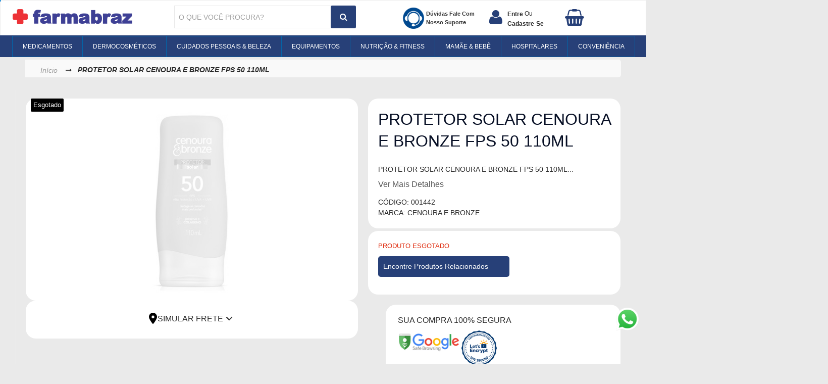

--- FILE ---
content_type: text/html; charset=UTF-8
request_url: https://www.farmabraz.com.br/protetor-solar-cenoura-e-bronze-fps50-110ml.html
body_size: 88309
content:
<!DOCTYPE html>

<!--[if lt IE 7 ]> <html lang="pt" id="top" class="no-js ie6"> <![endif]-->
<!--[if IE 7 ]>    <html lang="pt" id="top" class="no-js ie7"> <![endif]-->
<!--[if IE 8 ]>    <html lang="pt" id="top" class="no-js ie8"> <![endif]-->
<!--[if IE 9 ]>    <html lang="pt" id="top" class="no-js ie9"> <![endif]-->
<!--[if (gt IE 9)|!(IE)]><!--> <html lang="pt" id="top" class="no-js"> <!--<![endif]-->
<head>

<meta http-equiv="Content-Type" content="text/html; charset=utf-8" />


<link rel="preload" href="https://www.farmabraz.com.br/media/catalog/product/cache/20/image/400x400/17f82f742ffe127f42dca9de82fb58b1/0/5/051120191156.jpg" as="image"><link rel="prefetch" href="/checkout/cart" />

<title>Comprar protetor solar cenoura e bronze fps50 110ml - cenoura e bronze - economize até 18%</title>
<!--meta name="googlebot" content="noindex, nofollow"-->
<meta name="nBot" content="noindex, nofollow">
<meta name="robots" content="INDEX,FOLLOW" />
<meta name="description" content="protetor solar cenoura e bronze fps50 110ml - cenoura e bronze com o Menor Preço é na Farmabraz, farmácia Online mais Barata do Brasil, Entrega Rápida e Segura" />
<meta name="keywords" content="protetor solar cenoura e bronze fps50 110ml, remédio, promoção, oferta, frete grátis, entrega rápida, delivery remédio, medicamento genérico, remédio genérico, bula, para que serve, sintomas, contraindicações, reações adversas,efeitos colaterais, posologia, farmácia online, zona norte, jaçanã, tucuruvi,vila maria, guarulhos, zona leste, tatuapé, farmabraz" />
<meta name="view-transition" content="same-origin">

<meta name="viewport" content="width=device-width, initial-scale=1, maximum-scale=1.0, user-scalable=no"/>
<link rel="icon" href="https://www.farmabraz.com.br/media/favicon/default/favicon.png" type="image/x-icon" />
<link rel="shortcut icon" href="https://www.farmabraz.com.br/media/favicon/default/favicon.png" type="image/x-icon" />

<link rel="dns-prefetch" href="https://s3-sa-east-1.amazonaws.com" />
<!--link rel="preconnect" href="https://use.fontawesome.com" /-->

<!--link rel="stylesheet" media="!nope" onload="this.media='all'" href="https://use.fontawesome.com/releases/v5.14.0/css/all.css" integrity="sha384-HzLeBuhoNPvSl5KYnjx0BT+WB0QEEqLprO+NBkkk5gbc67FTaL7XIGa2w1L0Xbgc" crossorigin="anonymous"-->

<link rel="manifest" href="https://www.farmabraz.com.br/manifest.json">
<meta name="msapplication-TileColor" content="#ffffff">
<meta name="msapplication-TileImage" content="https://www.farmabraz.com.br/assets/icons/launcher-icon-4x.png">
<meta name="theme-color" content="#ffffff">


<style>
button,select{text-transform:none}button,h1,h2,h3,h4,input,select{font-family:inherit;color:inherit}dl,ol,ul{margin-top:0}.pager li>a,body{background-color:#fff}.pager li>a,label{display:inline-block}.nav,.pager{list-style:none}.col-xs-12,.col-xs-24,.col-xs-3{float:left}.nav>li,.nav>li>a,.navbar,.navbar-toggle{position:relative}.navbar-toggle,a,table{background-color:transparent}.col-lg-7,.col-md-15,.col-md-4,.col-md-8,.col-sm-10,.col-sm-12,.col-sm-13,.col-sm-15,.col-sm-17,.col-sm-18,.col-sm-20,.col-sm-24,.col-sm-4,.col-sm-5,.col-sm-6,.col-sm-7,.col-sm-8,.col-xs-12,.col-xs-24,.col-xs-3{position:relative;min-height:1px;padding-left:10px;padding-right:10px}.col-xs-24{width:100%}.col-xs-12{width:50%}button,input,select{font:inherit;margin:0;font-size:inherit;line-height:inherit}button{-webkit-appearance:button;overflow:visible;-webkit-appearance:button}.img-responsive{display:block;max-width:100%;height:auto}ol,ul{margin-bottom:10px}dl{margin-bottom:20px}dd,dt{line-height:1.42857143}b,dt,strong{font-weight:700}dd{margin-left:0}.pager{padding-left:0;margin:20px 0;text-align:center}.pager li{display:inline}.pager li>a{padding:5px 14px;border:1px solid #ddd;border-radius:15px}.clearfix:after,.clearfix:before,.container:after,.container:before,.nav:after,.nav:before,.navbar:after,.navbar:before,.pager:after,.pager:before,.row:after,.row:before{content:" ";display:table}.nav>li,.nav>li>a,section{display:block}.clearfix:after,.container:after,.nav:after,.navbar:after,.pager:after,.row:after{clear:both}html{font-family:sans-serif;-ms-text-size-adjust:100%;-webkit-text-size-adjust:100%}a{color:#337ab7;text-decoration:none}h1{margin:.67em 0}.h2,h1,h2,h3,h4{margin-bottom:10px}img{border:0;vertical-align:middle}button,input{color:inherit;font:inherit;margin:0}button::-moz-focus-inner,input::-moz-focus-inner{border:0;padding:0}input{line-height:normal}.nav-tabs>li>a,body{line-height:1.42857143}input[type=checkbox]{-webkit-box-sizing:border-box;-moz-box-sizing:border-box;box-sizing:border-box;padding:0;margin:4px 0 0;line-height:normal}table{border-collapse:collapse;border-spacing:0}td,th{padding:0}*,:after,:before{-webkit-box-sizing:border-box;-moz-box-sizing:border-box;box-sizing:border-box}html{font-size:10px}body{margin:0;font-family:"Helvetica Neue",Helvetica,Arial,sans-serif;font-size:14px;color:#333}button,input{font-family:inherit;font-size:inherit;line-height:inherit}.h2,h1,h2,h3,h4{font-family:inherit;font-weight:500;line-height:1.1;color:inherit}.h2,h1,h2,h3{margin-top:20px}.nav,ul ul{margin-bottom:0}h1{font-size:36px}.h2,h2{font-size:30px}h3{font-size:24px}h4{margin-top:10px;font-size:18px}p{margin:0 0 10px}.container{margin-right:auto;margin-left:auto;padding-left:10px;padding-right:10px}@media (min-width:768px){.col-sm-pull-18{right:75%}.col-sm-push-6{left:25%}.container{width:740px}.col-sm-10,.col-sm-12,.col-sm-13,.col-sm-15,.col-sm-17,.col-sm-18,.col-sm-20,.col-sm-24,.col-sm-4,.col-sm-5,.col-sm-6,.col-sm-7,.col-sm-8{float:left}.col-sm-24{width:100%}.col-sm-20{width:83.33333333%}.col-sm-18{width:75%}.col-sm-17{width:70.83333333%}.col-sm-15{width:62.5%}.col-sm-13{width:54.16666667%}.col-sm-12{width:50%}.col-sm-10{width:41.66666667%}.col-sm-8{width:33.33333333%}.col-sm-7{width:29.16666667%}.col-sm-6{width:25%}.col-sm-5{width:20.83333333%}.col-sm-4{width:16.66666667%}.col-sm-push-1{left:4.16666667%}}@media (min-width:992px){.container{width:960px}.col-md-15,.col-md-4,.col-md-8{float:left}.col-md-15{width:62.5%}.col-md-8{width:33.33333333%}.col-md-4{width:16.66666667%}}.row{margin-left:-10px;margin-right:-10px}.col-xs-3{width:12.5%}@media (min-width:1200px){.container{width:1200px}.col-lg-7{float:left;width:29.16666667%}}th{text-align:left}label{max-width:100%;margin-bottom:5px;font-weight:700}.nav{padding-left:0}.nav>li>a{padding:10px 15px}.nav-tabs{border-bottom:1px solid #ddd}.nav-tabs>li{float:left;margin-bottom:-1px}.nav-tabs>li>a{margin-right:2px;border:1px solid transparent;border-radius:4px 4px 0 0}.navbar{min-height:50px;margin-bottom:20px;border:1px solid transparent}.navbar-toggle{float:right;margin-right:10px;padding:9px 10px;margin-top:8px;margin-bottom:8px;background-image:none;border:1px solid transparent;border-radius:4px}.navbar-toggle .icon-bar{display:block;width:22px;height:2px;border-radius:1px}.navbar-toggle .icon-bar+.icon-bar{margin-top:4px}.navbar-default{background-color:#f8f8f8;border-color:#e7e7e7}.navbar-default .navbar-toggle{border-color:#ddd}.navbar-default .navbar-toggle .icon-bar{background-color:#888}.modal{display:none;overflow:hidden;position:fixed;top:0;right:0;bottom:0;left:0;z-index:1050;-webkit-overflow-scrolling:touch;outline:0}.modal-dialog{position:relative;width:auto;margin:10px}@media (min-width:768px){.navbar{border-radius:4px}.navbar-toggle{display:none}.modal-dialog{width:600px;margin:30px auto}}@media (min-width:992px){.modal-lg{width:1000px}}.pull-right{float:right!important}.pull-left{float:left!important}.hide,.visible-xs{display:none!important}@media (max-width:767px){.visible-xs{display:block!important}.hidden-xs{display:none!important}}@media (min-width:768px) and (max-width:991px){.hidden-sm{display:none!important}}@media (min-width:992px) and (max-width:1199px){.hidden-md{display:none!important}}
</style>


<style>
html{font-family:sans-serif;-ms-text-size-adjust:100%;-webkit-text-size-adjust:100%}body{margin:0}article,aside,details,figcaption,figure,footer,header,hgroup,main,menu,nav,section,summary{display:block}audio,canvas,progress,video{display:inline-block;vertical-align:baseline}audio:not([controls]){display:none;height:0}[hidden],template{display:none}a{background-color:transparent}a:active,a:hover{outline:0}abbr[title]{border-bottom:1px dotted}b,strong{font-weight:bold}dfn{font-style:italic}h1{font-size:2em;margin:0.67em 0}mark{background:#ff0;color:#000}small{font-size:80%}sub,sup{font-size:75%;line-height:0;position:relative;vertical-align:baseline}sup{top:-0.5em}sub{bottom:-0.25em}img{border:0}svg:not(:root){overflow:hidden}figure{margin:1em 40px}hr{-webkit-box-sizing:content-box;-moz-box-sizing:content-box;box-sizing:content-box;height:0}pre{overflow:auto}code,kbd,pre,samp{font-family:monospace, monospace;font-size:1em}button,input,optgroup,select,textarea{color:inherit;font:inherit;margin:0}button{overflow:visible}button,select{text-transform:none}button,html input[type="button"],input[type="reset"],input[type="submit"]{-webkit-appearance:button;cursor:pointer}button[disabled],html input[disabled]{cursor:default}button::-moz-focus-inner,input::-moz-focus-inner{border:0;padding:0}input{line-height:normal}input[type="checkbox"],input[type="radio"]{-webkit-box-sizing:border-box;-moz-box-sizing:border-box;box-sizing:border-box;padding:0}input[type="number"]::-webkit-inner-spin-button,input[type="number"]::-webkit-outer-spin-button{height:auto}input[type="search"]{-webkit-appearance:textfield;-webkit-box-sizing:content-box;-moz-box-sizing:content-box;box-sizing:content-box}input[type="search"]::-webkit-search-cancel-button,input[type="search"]::-webkit-search-decoration{-webkit-appearance:none}fieldset{border:1px solid #c0c0c0;margin:0 2px;padding:0.35em 0.625em 0.75em}legend{border:0;padding:0}textarea{overflow:auto}optgroup{font-weight:bold}table{border-collapse:collapse;border-spacing:0}td,th{padding:0}/*! Source: https://github.com/h5bp/html5-boilerplate/blob/master/src/css/main.css */@media print{*,*:before,*:after{background:transparent !important;color:#000 !important;-webkit-box-shadow:none !important;box-shadow:none !important;text-shadow:none !important}a,a:visited{text-decoration:underline}a[href]:after{content:" (" attr(href) ")"}abbr[title]:after{content:" (" attr(title) ")"}a[href^="#"]:after,a[href^="javascript:"]:after{content:""}pre,blockquote{border:1px solid #999;page-break-inside:avoid}thead{display:table-header-group}tr,img{page-break-inside:avoid}img{max-width:100% !important}p,h2,h3{orphans:3;widows:3}h2,h3{page-break-after:avoid}.navbar{display:none}.btn>.caret,.dropup>.btn>.caret{border-top-color:#000 !important}.label{border:1px solid #000}.table{border-collapse:collapse !important}.table td,.table th{background-color:#fff !important}.table-bordered th,.table-bordered td{border:1px solid #ddd !important}}@font-face{font-family:'Glyphicons Halflings';src:url('../fonts/glyphicons-halflings-regular.eot');src:url('../fonts/glyphicons-halflings-regular.eot?#iefix') format('embedded-opentype'),url('../fonts/glyphicons-halflings-regular.woff2') format('woff2'),url('../fonts/glyphicons-halflings-regular.woff') format('woff'),url('../fonts/glyphicons-halflings-regular.ttf') format('truetype'),url('../fonts/glyphicons-halflings-regular.svg#glyphicons_halflingsregular') format('svg')}.glyphicon{position:relative;top:1px;display:inline-block;font-family:'Glyphicons Halflings';font-style:normal;font-weight:normal;line-height:1;-webkit-font-smoothing:antialiased;-moz-osx-font-smoothing:grayscale}.glyphicon-asterisk:before{content:"\002a"}.glyphicon-plus:before{content:"\002b"}.glyphicon-euro:before,.glyphicon-eur:before{content:"\20ac"}.glyphicon-minus:before{content:"\2212"}.glyphicon-cloud:before{content:"\2601"}.glyphicon-envelope:before{content:"\2709"}.glyphicon-pencil:before{content:"\270f"}.glyphicon-glass:before{content:"\e001"}.glyphicon-music:before{content:"\e002"}.glyphicon-search:before{content:"\e003"}.glyphicon-heart:before{content:"\e005"}.glyphicon-star:before{content:"\e006"}.glyphicon-star-empty:before{content:"\e007"}.glyphicon-user:before{content:"\e008"}.glyphicon-film:before{content:"\e009"}.glyphicon-th-large:before{content:"\e010"}.glyphicon-th:before{content:"\e011"}.glyphicon-th-list:before{content:"\e012"}.glyphicon-ok:before{content:"\e013"}.glyphicon-remove:before{content:"\e014"}.glyphicon-zoom-in:before{content:"\e015"}.glyphicon-zoom-out:before{content:"\e016"}.glyphicon-off:before{content:"\e017"}.glyphicon-signal:before{content:"\e018"}.glyphicon-cog:before{content:"\e019"}.glyphicon-trash:before{content:"\e020"}.glyphicon-home:before{content:"\e021"}.glyphicon-file:before{content:"\e022"}.glyphicon-time:before{content:"\e023"}.glyphicon-road:before{content:"\e024"}.glyphicon-download-alt:before{content:"\e025"}.glyphicon-download:before{content:"\e026"}.glyphicon-upload:before{content:"\e027"}.glyphicon-inbox:before{content:"\e028"}.glyphicon-play-circle:before{content:"\e029"}.glyphicon-repeat:before{content:"\e030"}.glyphicon-refresh:before{content:"\e031"}.glyphicon-list-alt:before{content:"\e032"}.glyphicon-lock:before{content:"\e033"}.glyphicon-flag:before{content:"\e034"}.glyphicon-headphones:before{content:"\e035"}.glyphicon-volume-off:before{content:"\e036"}.glyphicon-volume-down:before{content:"\e037"}.glyphicon-volume-up:before{content:"\e038"}.glyphicon-qrcode:before{content:"\e039"}.glyphicon-barcode:before{content:"\e040"}.glyphicon-tag:before{content:"\e041"}.glyphicon-tags:before{content:"\e042"}.glyphicon-book:before{content:"\e043"}.glyphicon-bookmark:before{content:"\e044"}.glyphicon-print:before{content:"\e045"}.glyphicon-camera:before{content:"\e046"}.glyphicon-font:before{content:"\e047"}.glyphicon-bold:before{content:"\e048"}.glyphicon-italic:before{content:"\e049"}.glyphicon-text-height:before{content:"\e050"}.glyphicon-text-width:before{content:"\e051"}.glyphicon-align-left:before{content:"\e052"}.glyphicon-align-center:before{content:"\e053"}.glyphicon-align-right:before{content:"\e054"}.glyphicon-align-justify:before{content:"\e055"}.glyphicon-list:before{content:"\e056"}.glyphicon-indent-left:before{content:"\e057"}.glyphicon-indent-right:before{content:"\e058"}.glyphicon-facetime-video:before{content:"\e059"}.glyphicon-picture:before{content:"\e060"}.glyphicon-map-marker:before{content:"\e062"}.glyphicon-adjust:before{content:"\e063"}.glyphicon-tint:before{content:"\e064"}.glyphicon-edit:before{content:"\e065"}.glyphicon-share:before{content:"\e066"}.glyphicon-check:before{content:"\e067"}.glyphicon-move:before{content:"\e068"}.glyphicon-step-backward:before{content:"\e069"}.glyphicon-fast-backward:before{content:"\e070"}.glyphicon-backward:before{content:"\e071"}.glyphicon-play:before{content:"\e072"}.glyphicon-pause:before{content:"\e073"}.glyphicon-stop:before{content:"\e074"}.glyphicon-forward:before{content:"\e075"}.glyphicon-fast-forward:before{content:"\e076"}.glyphicon-step-forward:before{content:"\e077"}.glyphicon-eject:before{content:"\e078"}.glyphicon-chevron-left:before{content:"\e079"}.glyphicon-chevron-right:before{content:"\e080"}.glyphicon-plus-sign:before{content:"\e081"}.glyphicon-minus-sign:before{content:"\e082"}.glyphicon-remove-sign:before{content:"\e083"}.glyphicon-ok-sign:before{content:"\e084"}.glyphicon-question-sign:before{content:"\e085"}.glyphicon-info-sign:before{content:"\e086"}.glyphicon-screenshot:before{content:"\e087"}.glyphicon-remove-circle:before{content:"\e088"}.glyphicon-ok-circle:before{content:"\e089"}.glyphicon-ban-circle:before{content:"\e090"}.glyphicon-arrow-left:before{content:"\e091"}.glyphicon-arrow-right:before{content:"\e092"}.glyphicon-arrow-up:before{content:"\e093"}.glyphicon-arrow-down:before{content:"\e094"}.glyphicon-share-alt:before{content:"\e095"}.glyphicon-resize-full:before{content:"\e096"}.glyphicon-resize-small:before{content:"\e097"}.glyphicon-exclamation-sign:before{content:"\e101"}.glyphicon-gift:before{content:"\e102"}.glyphicon-leaf:before{content:"\e103"}.glyphicon-fire:before{content:"\e104"}.glyphicon-eye-open:before{content:"\e105"}.glyphicon-eye-close:before{content:"\e106"}.glyphicon-warning-sign:before{content:"\e107"}.glyphicon-plane:before{content:"\e108"}.glyphicon-calendar:before{content:"\e109"}.glyphicon-random:before{content:"\e110"}.glyphicon-comment:before{content:"\e111"}.glyphicon-magnet:before{content:"\e112"}.glyphicon-chevron-up:before{content:"\e113"}.glyphicon-chevron-down:before{content:"\e114"}.glyphicon-retweet:before{content:"\e115"}.glyphicon-shopping-cart:before{content:"\e116"}.glyphicon-folder-close:before{content:"\e117"}.glyphicon-folder-open:before{content:"\e118"}.glyphicon-resize-vertical:before{content:"\e119"}.glyphicon-resize-horizontal:before{content:"\e120"}.glyphicon-hdd:before{content:"\e121"}.glyphicon-bullhorn:before{content:"\e122"}.glyphicon-bell:before{content:"\e123"}.glyphicon-certificate:before{content:"\e124"}.glyphicon-thumbs-up:before{content:"\e125"}.glyphicon-thumbs-down:before{content:"\e126"}.glyphicon-hand-right:before{content:"\e127"}.glyphicon-hand-left:before{content:"\e128"}.glyphicon-hand-up:before{content:"\e129"}.glyphicon-hand-down:before{content:"\e130"}.glyphicon-circle-arrow-right:before{content:"\e131"}.glyphicon-circle-arrow-left:before{content:"\e132"}.glyphicon-circle-arrow-up:before{content:"\e133"}.glyphicon-circle-arrow-down:before{content:"\e134"}.glyphicon-globe:before{content:"\e135"}.glyphicon-wrench:before{content:"\e136"}.glyphicon-tasks:before{content:"\e137"}.glyphicon-filter:before{content:"\e138"}.glyphicon-briefcase:before{content:"\e139"}.glyphicon-fullscreen:before{content:"\e140"}.glyphicon-dashboard:before{content:"\e141"}.glyphicon-paperclip:before{content:"\e142"}.glyphicon-heart-empty:before{content:"\e143"}.glyphicon-link:before{content:"\e144"}.glyphicon-phone:before{content:"\e145"}.glyphicon-pushpin:before{content:"\e146"}.glyphicon-usd:before{content:"\e148"}.glyphicon-gbp:before{content:"\e149"}.glyphicon-sort:before{content:"\e150"}.glyphicon-sort-by-alphabet:before{content:"\e151"}.glyphicon-sort-by-alphabet-alt:before{content:"\e152"}.glyphicon-sort-by-order:before{content:"\e153"}.glyphicon-sort-by-order-alt:before{content:"\e154"}.glyphicon-sort-by-attributes:before{content:"\e155"}.glyphicon-sort-by-attributes-alt:before{content:"\e156"}.glyphicon-unchecked:before{content:"\e157"}.glyphicon-expand:before{content:"\e158"}.glyphicon-collapse-down:before{content:"\e159"}.glyphicon-collapse-up:before{content:"\e160"}.glyphicon-log-in:before{content:"\e161"}.glyphicon-flash:before{content:"\e162"}.glyphicon-log-out:before{content:"\e163"}.glyphicon-new-window:before{content:"\e164"}.glyphicon-record:before{content:"\e165"}.glyphicon-save:before{content:"\e166"}.glyphicon-open:before{content:"\e167"}.glyphicon-saved:before{content:"\e168"}.glyphicon-import:before{content:"\e169"}.glyphicon-export:before{content:"\e170"}.glyphicon-send:before{content:"\e171"}.glyphicon-floppy-disk:before{content:"\e172"}.glyphicon-floppy-saved:before{content:"\e173"}.glyphicon-floppy-remove:before{content:"\e174"}.glyphicon-floppy-save:before{content:"\e175"}.glyphicon-floppy-open:before{content:"\e176"}.glyphicon-credit-card:before{content:"\e177"}.glyphicon-transfer:before{content:"\e178"}.glyphicon-cutlery:before{content:"\e179"}.glyphicon-header:before{content:"\e180"}.glyphicon-compressed:before{content:"\e181"}.glyphicon-earphone:before{content:"\e182"}.glyphicon-phone-alt:before{content:"\e183"}.glyphicon-tower:before{content:"\e184"}.glyphicon-stats:before{content:"\e185"}.glyphicon-sd-video:before{content:"\e186"}.glyphicon-hd-video:before{content:"\e187"}.glyphicon-subtitles:before{content:"\e188"}.glyphicon-sound-stereo:before{content:"\e189"}.glyphicon-sound-dolby:before{content:"\e190"}.glyphicon-sound-5-1:before{content:"\e191"}.glyphicon-sound-6-1:before{content:"\e192"}.glyphicon-sound-7-1:before{content:"\e193"}.glyphicon-copyright-mark:before{content:"\e194"}.glyphicon-registration-mark:before{content:"\e195"}.glyphicon-cloud-download:before{content:"\e197"}.glyphicon-cloud-upload:before{content:"\e198"}.glyphicon-tree-conifer:before{content:"\e199"}.glyphicon-tree-deciduous:before{content:"\e200"}.glyphicon-cd:before{content:"\e201"}.glyphicon-save-file:before{content:"\e202"}.glyphicon-open-file:before{content:"\e203"}.glyphicon-level-up:before{content:"\e204"}.glyphicon-copy:before{content:"\e205"}.glyphicon-paste:before{content:"\e206"}.glyphicon-alert:before{content:"\e209"}.glyphicon-equalizer:before{content:"\e210"}.glyphicon-king:before{content:"\e211"}.glyphicon-queen:before{content:"\e212"}.glyphicon-pawn:before{content:"\e213"}.glyphicon-bishop:before{content:"\e214"}.glyphicon-knight:before{content:"\e215"}.glyphicon-baby-formula:before{content:"\e216"}.glyphicon-tent:before{content:"\26fa"}.glyphicon-blackboard:before{content:"\e218"}.glyphicon-bed:before{content:"\e219"}.glyphicon-apple:before{content:"\f8ff"}.glyphicon-erase:before{content:"\e221"}.glyphicon-hourglass:before{content:"\231b"}.glyphicon-lamp:before{content:"\e223"}.glyphicon-duplicate:before{content:"\e224"}.glyphicon-piggy-bank:before{content:"\e225"}.glyphicon-scissors:before{content:"\e226"}.glyphicon-bitcoin:before{content:"\e227"}.glyphicon-btc:before{content:"\e227"}.glyphicon-xbt:before{content:"\e227"}.glyphicon-yen:before{content:"\00a5"}.glyphicon-jpy:before{content:"\00a5"}.glyphicon-ruble:before{content:"\20bd"}.glyphicon-rub:before{content:"\20bd"}.glyphicon-scale:before{content:"\e230"}.glyphicon-ice-lolly:before{content:"\e231"}.glyphicon-ice-lolly-tasted:before{content:"\e232"}.glyphicon-education:before{content:"\e233"}.glyphicon-option-horizontal:before{content:"\e234"}.glyphicon-option-vertical:before{content:"\e235"}.glyphicon-menu-hamburger:before{content:"\e236"}.glyphicon-modal-window:before{content:"\e237"}.glyphicon-oil:before{content:"\e238"}.glyphicon-grain:before{content:"\e239"}.glyphicon-sunglasses:before{content:"\e240"}.glyphicon-text-size:before{content:"\e241"}.glyphicon-text-color:before{content:"\e242"}.glyphicon-text-background:before{content:"\e243"}.glyphicon-object-align-top:before{content:"\e244"}.glyphicon-object-align-bottom:before{content:"\e245"}.glyphicon-object-align-horizontal:before{content:"\e246"}.glyphicon-object-align-left:before{content:"\e247"}.glyphicon-object-align-vertical:before{content:"\e248"}.glyphicon-object-align-right:before{content:"\e249"}.glyphicon-triangle-right:before{content:"\e250"}.glyphicon-triangle-left:before{content:"\e251"}.glyphicon-triangle-bottom:before{content:"\e252"}.glyphicon-triangle-top:before{content:"\e253"}.glyphicon-console:before{content:"\e254"}.glyphicon-superscript:before{content:"\e255"}.glyphicon-subscript:before{content:"\e256"}.glyphicon-menu-left:before{content:"\e257"}.glyphicon-menu-right:before{content:"\e258"}.glyphicon-menu-down:before{content:"\e259"}.glyphicon-menu-up:before{content:"\e260"}*{-webkit-box-sizing:border-box;-moz-box-sizing:border-box;box-sizing:border-box}*:before,*:after{-webkit-box-sizing:border-box;-moz-box-sizing:border-box;box-sizing:border-box}html{font-size:10px;-webkit-tap-highlight-color:rgba(0,0,0,0)}body{font-family:"Helvetica Neue",Helvetica,Arial,sans-serif;font-size:14px;line-height:1.42857143;color:#333;background-color:#fff}input,button,select,textarea{font-family:inherit;font-size:inherit;line-height:inherit}a{color:#337ab7;text-decoration:none}a:hover,a:focus{color:#23527c;text-decoration:underline}a:focus{outline:thin dotted;outline:5px auto -webkit-focus-ring-color;outline-offset:-2px}figure{margin:0}img{vertical-align:middle}.img-responsive,.thumbnail>img,.thumbnail a>img,.carousel-inner>.item>img,.carousel-inner>.item>a>img{display:block;max-width:100%;height:auto}.img-rounded{border-radius:6px}.img-thumbnail{padding:4px;line-height:1.42857143;background-color:#fff;border:1px solid #ddd;border-radius:4px;-webkit-transition:all .2s ease-in-out;-o-transition:all .2s ease-in-out;transition:all .2s ease-in-out;display:inline-block;max-width:100%;height:auto}.img-circle{border-radius:50%}hr{margin-top:20px;margin-bottom:20px;border:0;border-top:1px solid #eee}.sr-only{position:absolute;width:1px;height:1px;margin:-1px;padding:0;overflow:hidden;clip:rect(0, 0, 0, 0);border:0}.sr-only-focusable:active,.sr-only-focusable:focus{position:static;width:auto;height:auto;margin:0;overflow:visible;clip:auto}[role="button"]{cursor:pointer}h1,h2,h3,h4,h5,h6,.h1,.h2,.h3,.h4,.h5,.h6{font-family:inherit;font-weight:500;line-height:1.1;color:inherit}h1 small,h2 small,h3 small,h4 small,h5 small,h6 small,.h1 small,.h2 small,.h3 small,.h4 small,.h5 small,.h6 small,h1 .small,h2 .small,h3 .small,h4 .small,h5 .small,h6 .small,.h1 .small,.h2 .small,.h3 .small,.h4 .small,.h5 .small,.h6 .small{font-weight:normal;line-height:1;color:#777}h1,.h1,h2,.h2,h3,.h3{margin-top:20px;margin-bottom:10px}h1 small,.h1 small,h2 small,.h2 small,h3 small,.h3 small,h1 .small,.h1 .small,h2 .small,.h2 .small,h3 .small,.h3 .small{font-size:65%}h4,.h4,h5,.h5,h6,.h6{margin-top:10px;margin-bottom:10px}h4 small,.h4 small,h5 small,.h5 small,h6 small,.h6 small,h4 .small,.h4 .small,h5 .small,.h5 .small,h6 .small,.h6 .small{font-size:75%}h1,.h1{font-size:36px}h2,.h2{font-size:30px}h3,.h3{font-size:24px}h4,.h4{font-size:18px}h5,.h5{font-size:14px}h6,.h6{font-size:12px}p{margin:0 0 10px}.lead{margin-bottom:20px;font-size:16px;font-weight:300;line-height:1.4}@media (min-width:768px){.lead{font-size:21px}}small,.small{font-size:85%}mark,.mark{background-color:#fcf8e3;padding:.2em}.text-left{text-align:left}.text-right{text-align:right}.text-center{text-align:center}.text-justify{text-align:justify}.text-nowrap{white-space:nowrap}.text-lowercase{text-transform:lowercase}.text-uppercase{text-transform:uppercase}.text-capitalize{text-transform:capitalize}.text-muted{color:#777}.text-primary{color:#337ab7}a.text-primary:hover,a.text-primary:focus{color:#286090}.text-success{color:#3c763d}a.text-success:hover,a.text-success:focus{color:#2b542c}.text-info{color:#31708f}a.text-info:hover,a.text-info:focus{color:#245269}.text-warning{color:#8a6d3b}a.text-warning:hover,a.text-warning:focus{color:#66512c}.text-danger{color:#a94442}a.text-danger:hover,a.text-danger:focus{color:#843534}.bg-primary{color:#fff;background-color:#337ab7}a.bg-primary:hover,a.bg-primary:focus{background-color:#286090}.bg-success{background-color:#dff0d8}a.bg-success:hover,a.bg-success:focus{background-color:#c1e2b3}.bg-info{background-color:#d9edf7}a.bg-info:hover,a.bg-info:focus{background-color:#afd9ee}.bg-warning{background-color:#fcf8e3}a.bg-warning:hover,a.bg-warning:focus{background-color:#f7ecb5}.bg-danger{background-color:#f2dede}a.bg-danger:hover,a.bg-danger:focus{background-color:#e4b9b9}.page-header{padding-bottom:9px;margin:40px 0 20px;border-bottom:1px solid #eee}ul,ol{margin-top:0;margin-bottom:10px}ul ul,ol ul,ul ol,ol ol{margin-bottom:0}.list-unstyled{padding-left:0;list-style:none}.list-inline{padding-left:0;list-style:none;margin-left:-5px}.list-inline>li{display:inline-block;padding-left:5px;padding-right:5px}dl{margin-top:0;margin-bottom:20px}dt,dd{line-height:1.42857143}dt{font-weight:bold}dd{margin-left:0}@media (min-width:768px){.dl-horizontal dt{float:left;width:160px;clear:left;text-align:right;overflow:hidden;text-overflow:ellipsis;white-space:nowrap}.dl-horizontal dd{margin-left:180px}}abbr[title],abbr[data-original-title]{cursor:help;border-bottom:1px dotted #777}.initialism{font-size:90%;text-transform:uppercase}blockquote{padding:10px 20px;margin:0 0 20px;font-size:17.5px;border-left:5px solid #eee}blockquote p:last-child,blockquote ul:last-child,blockquote ol:last-child{margin-bottom:0}blockquote footer,blockquote small,blockquote .small{display:block;font-size:80%;line-height:1.42857143;color:#777}blockquote footer:before,blockquote small:before,blockquote .small:before{content:'\2014 \00A0'}.blockquote-reverse,blockquote.pull-right{padding-right:15px;padding-left:0;border-right:5px solid #eee;border-left:0;text-align:right}.blockquote-reverse footer:before,blockquote.pull-right footer:before,.blockquote-reverse small:before,blockquote.pull-right small:before,.blockquote-reverse .small:before,blockquote.pull-right .small:before{content:''}.blockquote-reverse footer:after,blockquote.pull-right footer:after,.blockquote-reverse small:after,blockquote.pull-right small:after,.blockquote-reverse .small:after,blockquote.pull-right .small:after{content:'\00A0 \2014'}address{margin-bottom:20px;font-style:normal;line-height:1.42857143}code,kbd,pre,samp{font-family:Menlo,Monaco,Consolas,"Courier New",monospace}code{padding:2px 4px;font-size:90%;color:#c7254e;background-color:#f9f2f4;border-radius:4px}kbd{padding:2px 4px;font-size:90%;color:#fff;background-color:#333;border-radius:3px;-webkit-box-shadow:inset 0 -1px 0 rgba(0,0,0,0.25);box-shadow:inset 0 -1px 0 rgba(0,0,0,0.25)}kbd kbd{padding:0;font-size:100%;font-weight:bold;-webkit-box-shadow:none;box-shadow:none}pre{display:block;padding:9.5px;margin:0 0 10px;font-size:13px;line-height:1.42857143;word-break:break-all;word-wrap:break-word;color:#333;background-color:#f5f5f5;border:1px solid #ccc;border-radius:4px}pre code{padding:0;font-size:inherit;color:inherit;white-space:pre-wrap;background-color:transparent;border-radius:0}.pre-scrollable{max-height:340px;overflow-y:scroll}.container{margin-right:auto;margin-left:auto;padding-left:10px;padding-right:10px}@media (min-width:768px){.container{width:740px}}@media (min-width:992px){.container{width:960px}}@media (min-width:1200px){.container{width:1200px}}.container-fluid{margin-right:auto;margin-left:auto;padding-left:10px;padding-right:10px}.row{margin-left:-10px;margin-right:-10px}.col-xs-1, .col-sm-1, .col-md-1, .col-lg-1, .col-xs-2, .col-sm-2, .col-md-2, .col-lg-2, .col-xs-3, .col-sm-3, .col-md-3, .col-lg-3, .col-xs-4, .col-sm-4, .col-md-4, .col-lg-4, .col-xs-5, .col-sm-5, .col-md-5, .col-lg-5, .col-xs-6, .col-sm-6, .col-md-6, .col-lg-6, .col-xs-7, .col-sm-7, .col-md-7, .col-lg-7, .col-xs-8, .col-sm-8, .col-md-8, .col-lg-8, .col-xs-9, .col-sm-9, .col-md-9, .col-lg-9, .col-xs-10, .col-sm-10, .col-md-10, .col-lg-10, .col-xs-11, .col-sm-11, .col-md-11, .col-lg-11, .col-xs-12, .col-sm-12, .col-md-12, .col-lg-12, .col-xs-13, .col-sm-13, .col-md-13, .col-lg-13, .col-xs-14, .col-sm-14, .col-md-14, .col-lg-14, .col-xs-15, .col-sm-15, .col-md-15, .col-lg-15, .col-xs-16, .col-sm-16, .col-md-16, .col-lg-16, .col-xs-17, .col-sm-17, .col-md-17, .col-lg-17, .col-xs-18, .col-sm-18, .col-md-18, .col-lg-18, .col-xs-19, .col-sm-19, .col-md-19, .col-lg-19, .col-xs-20, .col-sm-20, .col-md-20, .col-lg-20, .col-xs-21, .col-sm-21, .col-md-21, .col-lg-21, .col-xs-22, .col-sm-22, .col-md-22, .col-lg-22, .col-xs-23, .col-sm-23, .col-md-23, .col-lg-23, .col-xs-24, .col-sm-24, .col-md-24, .col-lg-24{position:relative;min-height:1px;padding-left:10px;padding-right:10px}.col-xs-1, .col-xs-2, .col-xs-3, .col-xs-4, .col-xs-5, .col-xs-6, .col-xs-7, .col-xs-8, .col-xs-9, .col-xs-10, .col-xs-11, .col-xs-12, .col-xs-13, .col-xs-14, .col-xs-15, .col-xs-16, .col-xs-17, .col-xs-18, .col-xs-19, .col-xs-20, .col-xs-21, .col-xs-22, .col-xs-23, .col-xs-24{float:left}.col-xs-24{width:100%}.col-xs-23{width:95.83333333%}.col-xs-22{width:91.66666667%}.col-xs-21{width:87.5%}.col-xs-20{width:83.33333333%}.col-xs-19{width:79.16666667%}.col-xs-18{width:75%}.col-xs-17{width:70.83333333%}.col-xs-16{width:66.66666667%}.col-xs-15{width:62.5%}.col-xs-14{width:58.33333333%}.col-xs-13{width:54.16666667%}.col-xs-12{width:50%}.col-xs-11{width:45.83333333%}.col-xs-10{width:41.66666667%}.col-xs-9{width:37.5%}.col-xs-8{width:33.33333333%}.col-xs-7{width:29.16666667%}.col-xs-6{width:25%}.col-xs-5{width:20.83333333%}.col-xs-4{width:16.66666667%}.col-xs-3{width:12.5%}.col-xs-2{width:8.33333333%}.col-xs-1{width:4.16666667%}.col-xs-pull-24{right:100%}.col-xs-pull-23{right:95.83333333%}.col-xs-pull-22{right:91.66666667%}.col-xs-pull-21{right:87.5%}.col-xs-pull-20{right:83.33333333%}.col-xs-pull-19{right:79.16666667%}.col-xs-pull-18{right:75%}.col-xs-pull-17{right:70.83333333%}.col-xs-pull-16{right:66.66666667%}.col-xs-pull-15{right:62.5%}.col-xs-pull-14{right:58.33333333%}.col-xs-pull-13{right:54.16666667%}.col-xs-pull-12{right:50%}.col-xs-pull-11{right:45.83333333%}.col-xs-pull-10{right:41.66666667%}.col-xs-pull-9{right:37.5%}.col-xs-pull-8{right:33.33333333%}.col-xs-pull-7{right:29.16666667%}.col-xs-pull-6{right:25%}.col-xs-pull-5{right:20.83333333%}.col-xs-pull-4{right:16.66666667%}.col-xs-pull-3{right:12.5%}.col-xs-pull-2{right:8.33333333%}.col-xs-pull-1{right:4.16666667%}.col-xs-pull-0{right:auto}.col-xs-push-24{left:100%}.col-xs-push-23{left:95.83333333%}.col-xs-push-22{left:91.66666667%}.col-xs-push-21{left:87.5%}.col-xs-push-20{left:83.33333333%}.col-xs-push-19{left:79.16666667%}.col-xs-push-18{left:75%}.col-xs-push-17{left:70.83333333%}.col-xs-push-16{left:66.66666667%}.col-xs-push-15{left:62.5%}.col-xs-push-14{left:58.33333333%}.col-xs-push-13{left:54.16666667%}.col-xs-push-12{left:50%}.col-xs-push-11{left:45.83333333%}.col-xs-push-10{left:41.66666667%}.col-xs-push-9{left:37.5%}.col-xs-push-8{left:33.33333333%}.col-xs-push-7{left:29.16666667%}.col-xs-push-6{left:25%}.col-xs-push-5{left:20.83333333%}.col-xs-push-4{left:16.66666667%}.col-xs-push-3{left:12.5%}.col-xs-push-2{left:8.33333333%}.col-xs-push-1{left:4.16666667%}.col-xs-push-0{left:auto}.col-xs-offset-24{margin-left:100%}.col-xs-offset-23{margin-left:95.83333333%}.col-xs-offset-22{margin-left:91.66666667%}.col-xs-offset-21{margin-left:87.5%}.col-xs-offset-20{margin-left:83.33333333%}.col-xs-offset-19{margin-left:79.16666667%}.col-xs-offset-18{margin-left:75%}.col-xs-offset-17{margin-left:70.83333333%}.col-xs-offset-16{margin-left:66.66666667%}.col-xs-offset-15{margin-left:62.5%}.col-xs-offset-14{margin-left:58.33333333%}.col-xs-offset-13{margin-left:54.16666667%}.col-xs-offset-12{margin-left:50%}.col-xs-offset-11{margin-left:45.83333333%}.col-xs-offset-10{margin-left:41.66666667%}.col-xs-offset-9{margin-left:37.5%}.col-xs-offset-8{margin-left:33.33333333%}.col-xs-offset-7{margin-left:29.16666667%}.col-xs-offset-6{margin-left:25%}.col-xs-offset-5{margin-left:20.83333333%}.col-xs-offset-4{margin-left:16.66666667%}.col-xs-offset-3{margin-left:12.5%}.col-xs-offset-2{margin-left:8.33333333%}.col-xs-offset-1{margin-left:4.16666667%}.col-xs-offset-0{margin-left:0}@media (min-width:768px){.col-sm-1, .col-sm-2, .col-sm-3, .col-sm-4, .col-sm-5, .col-sm-6, .col-sm-7, .col-sm-8, .col-sm-9, .col-sm-10, .col-sm-11, .col-sm-12, .col-sm-13, .col-sm-14, .col-sm-15, .col-sm-16, .col-sm-17, .col-sm-18, .col-sm-19, .col-sm-20, .col-sm-21, .col-sm-22, .col-sm-23, .col-sm-24{float:left}.col-sm-24{width:100%}.col-sm-23{width:95.83333333%}.col-sm-22{width:91.66666667%}.col-sm-21{width:87.5%}.col-sm-20{width:83.33333333%}.col-sm-19{width:79.16666667%}.col-sm-18{width:75%}.col-sm-17{width:70.83333333%}.col-sm-16{width:66.66666667%}.col-sm-15{width:62.5%}.col-sm-14{width:58.33333333%}.col-sm-13{width:54.16666667%}.col-sm-12{width:50%}.col-sm-11{width:45.83333333%}.col-sm-10{width:41.66666667%}.col-sm-9{width:37.5%}.col-sm-8{width:33.33333333%}.col-sm-7{width:29.16666667%}.col-sm-6{width:25%}.col-sm-5{width:20.83333333%}.col-sm-4{width:16.66666667%}.col-sm-3{width:12.5%}.col-sm-2{width:8.33333333%}.col-sm-1{width:4.16666667%}.col-sm-pull-24{right:100%}.col-sm-pull-23{right:95.83333333%}.col-sm-pull-22{right:91.66666667%}.col-sm-pull-21{right:87.5%}.col-sm-pull-20{right:83.33333333%}.col-sm-pull-19{right:79.16666667%}.col-sm-pull-18{right:75%}.col-sm-pull-17{right:70.83333333%}.col-sm-pull-16{right:66.66666667%}.col-sm-pull-15{right:62.5%}.col-sm-pull-14{right:58.33333333%}.col-sm-pull-13{right:54.16666667%}.col-sm-pull-12{right:50%}.col-sm-pull-11{right:45.83333333%}.col-sm-pull-10{right:41.66666667%}.col-sm-pull-9{right:37.5%}.col-sm-pull-8{right:33.33333333%}.col-sm-pull-7{right:29.16666667%}.col-sm-pull-6{right:25%}.col-sm-pull-5{right:20.83333333%}.col-sm-pull-4{right:16.66666667%}.col-sm-pull-3{right:12.5%}.col-sm-pull-2{right:8.33333333%}.col-sm-pull-1{right:4.16666667%}.col-sm-pull-0{right:auto}.col-sm-push-24{left:100%}.col-sm-push-23{left:95.83333333%}.col-sm-push-22{left:91.66666667%}.col-sm-push-21{left:87.5%}.col-sm-push-20{left:83.33333333%}.col-sm-push-19{left:79.16666667%}.col-sm-push-18{left:75%}.col-sm-push-17{left:70.83333333%}.col-sm-push-16{left:66.66666667%}.col-sm-push-15{left:62.5%}.col-sm-push-14{left:58.33333333%}.col-sm-push-13{left:54.16666667%}.col-sm-push-12{left:50%}.col-sm-push-11{left:45.83333333%}.col-sm-push-10{left:41.66666667%}.col-sm-push-9{left:37.5%}.col-sm-push-8{left:33.33333333%}.col-sm-push-7{left:29.16666667%}.col-sm-push-6{left:25%}.col-sm-push-5{left:20.83333333%}.col-sm-push-4{left:16.66666667%}.col-sm-push-3{left:12.5%}.col-sm-push-2{left:8.33333333%}.col-sm-push-1{left:4.16666667%}.col-sm-push-0{left:auto}.col-sm-offset-24{margin-left:100%}.col-sm-offset-23{margin-left:95.83333333%}.col-sm-offset-22{margin-left:91.66666667%}.col-sm-offset-21{margin-left:87.5%}.col-sm-offset-20{margin-left:83.33333333%}.col-sm-offset-19{margin-left:79.16666667%}.col-sm-offset-18{margin-left:75%}.col-sm-offset-17{margin-left:70.83333333%}.col-sm-offset-16{margin-left:66.66666667%}.col-sm-offset-15{margin-left:62.5%}.col-sm-offset-14{margin-left:58.33333333%}.col-sm-offset-13{margin-left:54.16666667%}.col-sm-offset-12{margin-left:50%}.col-sm-offset-11{margin-left:45.83333333%}.col-sm-offset-10{margin-left:41.66666667%}.col-sm-offset-9{margin-left:37.5%}.col-sm-offset-8{margin-left:33.33333333%}.col-sm-offset-7{margin-left:29.16666667%}.col-sm-offset-6{margin-left:25%}.col-sm-offset-5{margin-left:20.83333333%}.col-sm-offset-4{margin-left:16.66666667%}.col-sm-offset-3{margin-left:12.5%}.col-sm-offset-2{margin-left:8.33333333%}.col-sm-offset-1{margin-left:4.16666667%}.col-sm-offset-0{margin-left:0}}@media (min-width:992px){.col-md-1, .col-md-2, .col-md-3, .col-md-4, .col-md-5, .col-md-6, .col-md-7, .col-md-8, .col-md-9, .col-md-10, .col-md-11, .col-md-12, .col-md-13, .col-md-14, .col-md-15, .col-md-16, .col-md-17, .col-md-18, .col-md-19, .col-md-20, .col-md-21, .col-md-22, .col-md-23, .col-md-24{float:left}.col-md-24{width:100%}.col-md-23{width:95.83333333%}.col-md-22{width:91.66666667%}.col-md-21{width:87.5%}.col-md-20{width:83.33333333%}.col-md-19{width:79.16666667%}.col-md-18{width:75%}.col-md-17{width:70.83333333%}.col-md-16{width:66.66666667%}.col-md-15{width:62.5%}.col-md-14{width:58.33333333%}.col-md-13{width:54.16666667%}.col-md-12{width:50%}.col-md-11{width:45.83333333%}.col-md-10{width:41.66666667%}.col-md-9{width:37.5%}.col-md-8{width:33.33333333%}.col-md-7{width:29.16666667%}.col-md-6{width:25%}.col-md-5{width:20.83333333%}.col-md-4{width:16.66666667%}.col-md-3{width:12.5%}.col-md-2{width:8.33333333%}.col-md-1{width:4.16666667%}.col-md-pull-24{right:100%}.col-md-pull-23{right:95.83333333%}.col-md-pull-22{right:91.66666667%}.col-md-pull-21{right:87.5%}.col-md-pull-20{right:83.33333333%}.col-md-pull-19{right:79.16666667%}.col-md-pull-18{right:75%}.col-md-pull-17{right:70.83333333%}.col-md-pull-16{right:66.66666667%}.col-md-pull-15{right:62.5%}.col-md-pull-14{right:58.33333333%}.col-md-pull-13{right:54.16666667%}.col-md-pull-12{right:50%}.col-md-pull-11{right:45.83333333%}.col-md-pull-10{right:41.66666667%}.col-md-pull-9{right:37.5%}.col-md-pull-8{right:33.33333333%}.col-md-pull-7{right:29.16666667%}.col-md-pull-6{right:25%}.col-md-pull-5{right:20.83333333%}.col-md-pull-4{right:16.66666667%}.col-md-pull-3{right:12.5%}.col-md-pull-2{right:8.33333333%}.col-md-pull-1{right:4.16666667%}.col-md-pull-0{right:auto}.col-md-push-24{left:100%}.col-md-push-23{left:95.83333333%}.col-md-push-22{left:91.66666667%}.col-md-push-21{left:87.5%}.col-md-push-20{left:83.33333333%}.col-md-push-19{left:79.16666667%}.col-md-push-18{left:75%}.col-md-push-17{left:70.83333333%}.col-md-push-16{left:66.66666667%}.col-md-push-15{left:62.5%}.col-md-push-14{left:58.33333333%}.col-md-push-13{left:54.16666667%}.col-md-push-12{left:50%}.col-md-push-11{left:45.83333333%}.col-md-push-10{left:41.66666667%}.col-md-push-9{left:37.5%}.col-md-push-8{left:33.33333333%}.col-md-push-7{left:29.16666667%}.col-md-push-6{left:25%}.col-md-push-5{left:20.83333333%}.col-md-push-4{left:16.66666667%}.col-md-push-3{left:12.5%}.col-md-push-2{left:8.33333333%}.col-md-push-1{left:4.16666667%}.col-md-push-0{left:auto}.col-md-offset-24{margin-left:100%}.col-md-offset-23{margin-left:95.83333333%}.col-md-offset-22{margin-left:91.66666667%}.col-md-offset-21{margin-left:87.5%}.col-md-offset-20{margin-left:83.33333333%}.col-md-offset-19{margin-left:79.16666667%}.col-md-offset-18{margin-left:75%}.col-md-offset-17{margin-left:70.83333333%}.col-md-offset-16{margin-left:66.66666667%}.col-md-offset-15{margin-left:62.5%}.col-md-offset-14{margin-left:58.33333333%}.col-md-offset-13{margin-left:54.16666667%}.col-md-offset-12{margin-left:50%}.col-md-offset-11{margin-left:45.83333333%}.col-md-offset-10{margin-left:41.66666667%}.col-md-offset-9{margin-left:37.5%}.col-md-offset-8{margin-left:33.33333333%}.col-md-offset-7{margin-left:29.16666667%}.col-md-offset-6{margin-left:25%}.col-md-offset-5{margin-left:20.83333333%}.col-md-offset-4{margin-left:16.66666667%}.col-md-offset-3{margin-left:12.5%}.col-md-offset-2{margin-left:8.33333333%}.col-md-offset-1{margin-left:4.16666667%}.col-md-offset-0{margin-left:0}}@media (min-width:1200px){.col-lg-1, .col-lg-2, .col-lg-3, .col-lg-4, .col-lg-5, .col-lg-6, .col-lg-7, .col-lg-8, .col-lg-9, .col-lg-10, .col-lg-11, .col-lg-12, .col-lg-13, .col-lg-14, .col-lg-15, .col-lg-16, .col-lg-17, .col-lg-18, .col-lg-19, .col-lg-20, .col-lg-21, .col-lg-22, .col-lg-23, .col-lg-24{float:left}.col-lg-24{width:100%}.col-lg-23{width:95.83333333%}.col-lg-22{width:91.66666667%}.col-lg-21{width:87.5%}.col-lg-20{width:83.33333333%}.col-lg-19{width:79.16666667%}.col-lg-18{width:75%}.col-lg-17{width:70.83333333%}.col-lg-16{width:66.66666667%}.col-lg-15{width:62.5%}.col-lg-14{width:58.33333333%}.col-lg-13{width:54.16666667%}.col-lg-12{width:50%}.col-lg-11{width:45.83333333%}.col-lg-10{width:41.66666667%}.col-lg-9{width:37.5%}.col-lg-8{width:33.33333333%}.col-lg-7{width:29.16666667%}.col-lg-6{width:25%}.col-lg-5{width:20.83333333%}.col-lg-4{width:16.66666667%}.col-lg-3{width:12.5%}.col-lg-2{width:8.33333333%}.col-lg-1{width:4.16666667%}.col-lg-pull-24{right:100%}.col-lg-pull-23{right:95.83333333%}.col-lg-pull-22{right:91.66666667%}.col-lg-pull-21{right:87.5%}.col-lg-pull-20{right:83.33333333%}.col-lg-pull-19{right:79.16666667%}.col-lg-pull-18{right:75%}.col-lg-pull-17{right:70.83333333%}.col-lg-pull-16{right:66.66666667%}.col-lg-pull-15{right:62.5%}.col-lg-pull-14{right:58.33333333%}.col-lg-pull-13{right:54.16666667%}.col-lg-pull-12{right:50%}.col-lg-pull-11{right:45.83333333%}.col-lg-pull-10{right:41.66666667%}.col-lg-pull-9{right:37.5%}.col-lg-pull-8{right:33.33333333%}.col-lg-pull-7{right:29.16666667%}.col-lg-pull-6{right:25%}.col-lg-pull-5{right:20.83333333%}.col-lg-pull-4{right:16.66666667%}.col-lg-pull-3{right:12.5%}.col-lg-pull-2{right:8.33333333%}.col-lg-pull-1{right:4.16666667%}.col-lg-pull-0{right:auto}.col-lg-push-24{left:100%}.col-lg-push-23{left:95.83333333%}.col-lg-push-22{left:91.66666667%}.col-lg-push-21{left:87.5%}.col-lg-push-20{left:83.33333333%}.col-lg-push-19{left:79.16666667%}.col-lg-push-18{left:75%}.col-lg-push-17{left:70.83333333%}.col-lg-push-16{left:66.66666667%}.col-lg-push-15{left:62.5%}.col-lg-push-14{left:58.33333333%}.col-lg-push-13{left:54.16666667%}.col-lg-push-12{left:50%}.col-lg-push-11{left:45.83333333%}.col-lg-push-10{left:41.66666667%}.col-lg-push-9{left:37.5%}.col-lg-push-8{left:33.33333333%}.col-lg-push-7{left:29.16666667%}.col-lg-push-6{left:25%}.col-lg-push-5{left:20.83333333%}.col-lg-push-4{left:16.66666667%}.col-lg-push-3{left:12.5%}.col-lg-push-2{left:8.33333333%}.col-lg-push-1{left:4.16666667%}.col-lg-push-0{left:auto}.col-lg-offset-24{margin-left:100%}.col-lg-offset-23{margin-left:95.83333333%}.col-lg-offset-22{margin-left:91.66666667%}.col-lg-offset-21{margin-left:87.5%}.col-lg-offset-20{margin-left:83.33333333%}.col-lg-offset-19{margin-left:79.16666667%}.col-lg-offset-18{margin-left:75%}.col-lg-offset-17{margin-left:70.83333333%}.col-lg-offset-16{margin-left:66.66666667%}.col-lg-offset-15{margin-left:62.5%}.col-lg-offset-14{margin-left:58.33333333%}.col-lg-offset-13{margin-left:54.16666667%}.col-lg-offset-12{margin-left:50%}.col-lg-offset-11{margin-left:45.83333333%}.col-lg-offset-10{margin-left:41.66666667%}.col-lg-offset-9{margin-left:37.5%}.col-lg-offset-8{margin-left:33.33333333%}.col-lg-offset-7{margin-left:29.16666667%}.col-lg-offset-6{margin-left:25%}.col-lg-offset-5{margin-left:20.83333333%}.col-lg-offset-4{margin-left:16.66666667%}.col-lg-offset-3{margin-left:12.5%}.col-lg-offset-2{margin-left:8.33333333%}.col-lg-offset-1{margin-left:4.16666667%}.col-lg-offset-0{margin-left:0}}table{background-color:transparent}caption{padding-top:8px;padding-bottom:8px;color:#777;text-align:left}th{text-align:left}.table{width:100%;max-width:100%;margin-bottom:20px}.table>thead>tr>th,.table>tbody>tr>th,.table>tfoot>tr>th,.table>thead>tr>td,.table>tbody>tr>td,.table>tfoot>tr>td{padding:8px;line-height:1.42857143;vertical-align:top;border-top:1px solid #ddd}.table>thead>tr>th{vertical-align:bottom;border-bottom:2px solid #ddd}.table>caption+thead>tr:first-child>th,.table>colgroup+thead>tr:first-child>th,.table>thead:first-child>tr:first-child>th,.table>caption+thead>tr:first-child>td,.table>colgroup+thead>tr:first-child>td,.table>thead:first-child>tr:first-child>td{border-top:0}.table>tbody+tbody{border-top:2px solid #ddd}.table .table{background-color:#fff}.table-condensed>thead>tr>th,.table-condensed>tbody>tr>th,.table-condensed>tfoot>tr>th,.table-condensed>thead>tr>td,.table-condensed>tbody>tr>td,.table-condensed>tfoot>tr>td{padding:5px}.table-bordered{border:1px solid #ddd}.table-bordered>thead>tr>th,.table-bordered>tbody>tr>th,.table-bordered>tfoot>tr>th,.table-bordered>thead>tr>td,.table-bordered>tbody>tr>td,.table-bordered>tfoot>tr>td{border:1px solid #ddd}.table-bordered>thead>tr>th,.table-bordered>thead>tr>td{border-bottom-width:2px}.table-striped>tbody>tr:nth-of-type(odd){background-color:#f9f9f9}.table-hover>tbody>tr:hover{background-color:#f5f5f5}table col[class*="col-"]{position:static;float:none;display:table-column}table td[class*="col-"],table th[class*="col-"]{position:static;float:none;display:table-cell}.table>thead>tr>td.active,.table>tbody>tr>td.active,.table>tfoot>tr>td.active,.table>thead>tr>th.active,.table>tbody>tr>th.active,.table>tfoot>tr>th.active,.table>thead>tr.active>td,.table>tbody>tr.active>td,.table>tfoot>tr.active>td,.table>thead>tr.active>th,.table>tbody>tr.active>th,.table>tfoot>tr.active>th{background-color:#f5f5f5}.table-hover>tbody>tr>td.active:hover,.table-hover>tbody>tr>th.active:hover,.table-hover>tbody>tr.active:hover>td,.table-hover>tbody>tr:hover>.active,.table-hover>tbody>tr.active:hover>th{background-color:#e8e8e8}.table>thead>tr>td.success,.table>tbody>tr>td.success,.table>tfoot>tr>td.success,.table>thead>tr>th.success,.table>tbody>tr>th.success,.table>tfoot>tr>th.success,.table>thead>tr.success>td,.table>tbody>tr.success>td,.table>tfoot>tr.success>td,.table>thead>tr.success>th,.table>tbody>tr.success>th,.table>tfoot>tr.success>th{background-color:#dff0d8}.table-hover>tbody>tr>td.success:hover,.table-hover>tbody>tr>th.success:hover,.table-hover>tbody>tr.success:hover>td,.table-hover>tbody>tr:hover>.success,.table-hover>tbody>tr.success:hover>th{background-color:#d0e9c6}.table>thead>tr>td.info,.table>tbody>tr>td.info,.table>tfoot>tr>td.info,.table>thead>tr>th.info,.table>tbody>tr>th.info,.table>tfoot>tr>th.info,.table>thead>tr.info>td,.table>tbody>tr.info>td,.table>tfoot>tr.info>td,.table>thead>tr.info>th,.table>tbody>tr.info>th,.table>tfoot>tr.info>th{background-color:#d9edf7}.table-hover>tbody>tr>td.info:hover,.table-hover>tbody>tr>th.info:hover,.table-hover>tbody>tr.info:hover>td,.table-hover>tbody>tr:hover>.info,.table-hover>tbody>tr.info:hover>th{background-color:#c4e3f3}.table>thead>tr>td.warning,.table>tbody>tr>td.warning,.table>tfoot>tr>td.warning,.table>thead>tr>th.warning,.table>tbody>tr>th.warning,.table>tfoot>tr>th.warning,.table>thead>tr.warning>td,.table>tbody>tr.warning>td,.table>tfoot>tr.warning>td,.table>thead>tr.warning>th,.table>tbody>tr.warning>th,.table>tfoot>tr.warning>th{background-color:#fcf8e3}.table-hover>tbody>tr>td.warning:hover,.table-hover>tbody>tr>th.warning:hover,.table-hover>tbody>tr.warning:hover>td,.table-hover>tbody>tr:hover>.warning,.table-hover>tbody>tr.warning:hover>th{background-color:#faf2cc}.table>thead>tr>td.danger,.table>tbody>tr>td.danger,.table>tfoot>tr>td.danger,.table>thead>tr>th.danger,.table>tbody>tr>th.danger,.table>tfoot>tr>th.danger,.table>thead>tr.danger>td,.table>tbody>tr.danger>td,.table>tfoot>tr.danger>td,.table>thead>tr.danger>th,.table>tbody>tr.danger>th,.table>tfoot>tr.danger>th{background-color:#f2dede}.table-hover>tbody>tr>td.danger:hover,.table-hover>tbody>tr>th.danger:hover,.table-hover>tbody>tr.danger:hover>td,.table-hover>tbody>tr:hover>.danger,.table-hover>tbody>tr.danger:hover>th{background-color:#ebcccc}.table-responsive{overflow-x:auto;min-height:0.01%}@media screen and (max-width:767px){.table-responsive{width:100%;margin-bottom:15px;overflow-y:hidden;-ms-overflow-style:-ms-autohiding-scrollbar;border:1px solid #ddd}.table-responsive>.table{margin-bottom:0}.table-responsive>.table>thead>tr>th,.table-responsive>.table>tbody>tr>th,.table-responsive>.table>tfoot>tr>th,.table-responsive>.table>thead>tr>td,.table-responsive>.table>tbody>tr>td,.table-responsive>.table>tfoot>tr>td{white-space:nowrap}.table-responsive>.table-bordered{border:0}.table-responsive>.table-bordered>thead>tr>th:first-child,.table-responsive>.table-bordered>tbody>tr>th:first-child,.table-responsive>.table-bordered>tfoot>tr>th:first-child,.table-responsive>.table-bordered>thead>tr>td:first-child,.table-responsive>.table-bordered>tbody>tr>td:first-child,.table-responsive>.table-bordered>tfoot>tr>td:first-child{border-left:0}.table-responsive>.table-bordered>thead>tr>th:last-child,.table-responsive>.table-bordered>tbody>tr>th:last-child,.table-responsive>.table-bordered>tfoot>tr>th:last-child,.table-responsive>.table-bordered>thead>tr>td:last-child,.table-responsive>.table-bordered>tbody>tr>td:last-child,.table-responsive>.table-bordered>tfoot>tr>td:last-child{border-right:0}.table-responsive>.table-bordered>tbody>tr:last-child>th,.table-responsive>.table-bordered>tfoot>tr:last-child>th,.table-responsive>.table-bordered>tbody>tr:last-child>td,.table-responsive>.table-bordered>tfoot>tr:last-child>td{border-bottom:0}}fieldset{padding:0;margin:0;border:0;min-width:0}legend{display:block;width:100%;padding:0;margin-bottom:20px;font-size:21px;line-height:inherit;color:#333;border:0;border-bottom:1px solid #e5e5e5}label{display:inline-block;max-width:100%;margin-bottom:5px;font-weight:bold}input[type="search"]{-webkit-box-sizing:border-box;-moz-box-sizing:border-box;box-sizing:border-box}input[type="radio"],input[type="checkbox"]{margin:4px 0 0;margin-top:1px \9;line-height:normal}input[type="file"]{display:block}input[type="range"]{display:block;width:100%}select[multiple],select[size]{height:auto}input[type="file"]:focus,input[type="radio"]:focus,input[type="checkbox"]:focus{outline:thin dotted;outline:5px auto -webkit-focus-ring-color;outline-offset:-2px}output{display:block;padding-top:7px;font-size:14px;line-height:1.42857143;color:#555}.form-control{display:block;width:100%;height:34px;padding:6px 12px;font-size:14px;line-height:1.42857143;color:#555;background-color:#fff;background-image:none;border:1px solid #ccc;border-radius:4px;-webkit-box-shadow:inset 0 1px 1px rgba(0,0,0,0.075);box-shadow:inset 0 1px 1px rgba(0,0,0,0.075);-webkit-transition:border-color ease-in-out .15s, -webkit-box-shadow ease-in-out .15s;-o-transition:border-color ease-in-out .15s, box-shadow ease-in-out .15s;transition:border-color ease-in-out .15s, box-shadow ease-in-out .15s}.form-control:focus{border-color:#66afe9;outline:0;-webkit-box-shadow:inset 0 1px 1px rgba(0,0,0,.075), 0 0 8px rgba(102, 175, 233, 0.6);box-shadow:inset 0 1px 1px rgba(0,0,0,.075), 0 0 8px rgba(102, 175, 233, 0.6)}.form-control::-moz-placeholder{color:#999;opacity:1}.form-control:-ms-input-placeholder{color:#999}.form-control::-webkit-input-placeholder{color:#999}.form-control::-ms-expand{border:0;background-color:transparent}.form-control[disabled],.form-control[readonly],fieldset[disabled] .form-control{background-color:#eee;opacity:1}.form-control[disabled],fieldset[disabled] .form-control{cursor:not-allowed}textarea.form-control{height:auto}input[type="search"]{-webkit-appearance:none}@media screen and (-webkit-min-device-pixel-ratio:0){input[type="date"].form-control,input[type="time"].form-control,input[type="datetime-local"].form-control,input[type="month"].form-control{line-height:34px}input[type="date"].input-sm,input[type="time"].input-sm,input[type="datetime-local"].input-sm,input[type="month"].input-sm,.input-group-sm input[type="date"],.input-group-sm input[type="time"],.input-group-sm input[type="datetime-local"],.input-group-sm input[type="month"]{line-height:30px}input[type="date"].input-lg,input[type="time"].input-lg,input[type="datetime-local"].input-lg,input[type="month"].input-lg,.input-group-lg input[type="date"],.input-group-lg input[type="time"],.input-group-lg input[type="datetime-local"],.input-group-lg input[type="month"]{line-height:46px}}.form-group{margin-bottom:15px}.radio,.checkbox{position:relative;display:block;margin-top:10px;margin-bottom:10px}.radio label,.checkbox label{min-height:20px;padding-left:20px;margin-bottom:0;font-weight:normal;cursor:pointer}.radio input[type="radio"],.radio-inline input[type="radio"],.checkbox input[type="checkbox"],.checkbox-inline input[type="checkbox"]{position:absolute;margin-left:-20px;margin-top:4px \9}.radio+.radio,.checkbox+.checkbox{margin-top:-5px}.radio-inline,.checkbox-inline{position:relative;display:inline-block;padding-left:20px;margin-bottom:0;vertical-align:middle;font-weight:normal;cursor:pointer}.radio-inline+.radio-inline,.checkbox-inline+.checkbox-inline{margin-top:0;margin-left:10px}input[type="radio"][disabled],input[type="checkbox"][disabled],input[type="radio"].disabled,input[type="checkbox"].disabled,fieldset[disabled] input[type="radio"],fieldset[disabled] input[type="checkbox"]{cursor:not-allowed}.radio-inline.disabled,.checkbox-inline.disabled,fieldset[disabled] .radio-inline,fieldset[disabled] .checkbox-inline{cursor:not-allowed}.radio.disabled label,.checkbox.disabled label,fieldset[disabled] .radio label,fieldset[disabled] .checkbox label{cursor:not-allowed}.form-control-static{padding-top:7px;padding-bottom:7px;margin-bottom:0;min-height:34px}.form-control-static.input-lg,.form-control-static.input-sm{padding-left:0;padding-right:0}.input-sm{height:30px;padding:5px 10px;font-size:12px;line-height:1.5;border-radius:3px}select.input-sm{height:30px;line-height:30px}textarea.input-sm,select[multiple].input-sm{height:auto}.form-group-sm .form-control{height:30px;padding:5px 10px;font-size:12px;line-height:1.5;border-radius:3px}.form-group-sm select.form-control{height:30px;line-height:30px}.form-group-sm textarea.form-control,.form-group-sm select[multiple].form-control{height:auto}.form-group-sm .form-control-static{height:30px;min-height:32px;padding:6px 10px;font-size:12px;line-height:1.5}.input-lg{height:46px;padding:10px 16px;font-size:18px;line-height:1.33;border-radius:6px}select.input-lg{height:46px;line-height:46px}textarea.input-lg,select[multiple].input-lg{height:auto}.form-group-lg .form-control{height:46px;padding:10px 16px;font-size:18px;line-height:1.33;border-radius:6px}.form-group-lg select.form-control{height:46px;line-height:46px}.form-group-lg textarea.form-control,.form-group-lg select[multiple].form-control{height:auto}.form-group-lg .form-control-static{height:46px;min-height:38px;padding:11px 16px;font-size:18px;line-height:1.33}.has-feedback{position:relative}.has-feedback .form-control{padding-right:42.5px}.form-control-feedback{position:absolute;top:0;right:0;z-index:2;display:block;width:34px;height:34px;line-height:34px;text-align:center;pointer-events:none}.input-lg+.form-control-feedback,.input-group-lg+.form-control-feedback,.form-group-lg .form-control+.form-control-feedback{width:46px;height:46px;line-height:46px}.input-sm+.form-control-feedback,.input-group-sm+.form-control-feedback,.form-group-sm .form-control+.form-control-feedback{width:30px;height:30px;line-height:30px}.has-success .help-block,.has-success .control-label,.has-success .radio,.has-success .checkbox,.has-success .radio-inline,.has-success .checkbox-inline,.has-success.radio label,.has-success.checkbox label,.has-success.radio-inline label,.has-success.checkbox-inline label{color:#3c763d}.has-success .form-control{border-color:#3c763d;-webkit-box-shadow:inset 0 1px 1px rgba(0,0,0,0.075);box-shadow:inset 0 1px 1px rgba(0,0,0,0.075)}.has-success .form-control:focus{border-color:#2b542c;-webkit-box-shadow:inset 0 1px 1px rgba(0,0,0,0.075),0 0 6px #67b168;box-shadow:inset 0 1px 1px rgba(0,0,0,0.075),0 0 6px #67b168}.has-success .input-group-addon{color:#3c763d;border-color:#3c763d;background-color:#dff0d8}.has-success .form-control-feedback{color:#3c763d}.has-warning .help-block,.has-warning .control-label,.has-warning .radio,.has-warning .checkbox,.has-warning .radio-inline,.has-warning .checkbox-inline,.has-warning.radio label,.has-warning.checkbox label,.has-warning.radio-inline label,.has-warning.checkbox-inline label{color:#8a6d3b}.has-warning .form-control{border-color:#8a6d3b;-webkit-box-shadow:inset 0 1px 1px rgba(0,0,0,0.075);box-shadow:inset 0 1px 1px rgba(0,0,0,0.075)}.has-warning .form-control:focus{border-color:#66512c;-webkit-box-shadow:inset 0 1px 1px rgba(0,0,0,0.075),0 0 6px #c0a16b;box-shadow:inset 0 1px 1px rgba(0,0,0,0.075),0 0 6px #c0a16b}.has-warning .input-group-addon{color:#8a6d3b;border-color:#8a6d3b;background-color:#fcf8e3}.has-warning .form-control-feedback{color:#8a6d3b}.has-error .help-block,.has-error .control-label,.has-error .radio,.has-error .checkbox,.has-error .radio-inline,.has-error .checkbox-inline,.has-error.radio label,.has-error.checkbox label,.has-error.radio-inline label,.has-error.checkbox-inline label{color:#a94442}.has-error .form-control{border-color:#a94442;-webkit-box-shadow:inset 0 1px 1px rgba(0,0,0,0.075);box-shadow:inset 0 1px 1px rgba(0,0,0,0.075)}.has-error .form-control:focus{border-color:#843534;-webkit-box-shadow:inset 0 1px 1px rgba(0,0,0,0.075),0 0 6px #ce8483;box-shadow:inset 0 1px 1px rgba(0,0,0,0.075),0 0 6px #ce8483}.has-error .input-group-addon{color:#a94442;border-color:#a94442;background-color:#f2dede}.has-error .form-control-feedback{color:#a94442}.has-feedback label~.form-control-feedback{top:25px}.has-feedback label.sr-only~.form-control-feedback{top:0}.help-block{display:block;margin-top:5px;margin-bottom:10px;color:#737373}@media (min-width:768px){.form-inline .form-group{display:inline-block;margin-bottom:0;vertical-align:middle}.form-inline .form-control{display:inline-block;width:auto;vertical-align:middle}.form-inline .form-control-static{display:inline-block}.form-inline .input-group{display:inline-table;vertical-align:middle}.form-inline .input-group .input-group-addon,.form-inline .input-group .input-group-btn,.form-inline .input-group .form-control{width:auto}.form-inline .input-group>.form-control{width:100%}.form-inline .control-label{margin-bottom:0;vertical-align:middle}.form-inline .radio,.form-inline .checkbox{display:inline-block;margin-top:0;margin-bottom:0;vertical-align:middle}.form-inline .radio label,.form-inline .checkbox label{padding-left:0}.form-inline .radio input[type="radio"],.form-inline .checkbox input[type="checkbox"]{position:relative;margin-left:0}.form-inline .has-feedback .form-control-feedback{top:0}}.form-horizontal .radio,.form-horizontal .checkbox,.form-horizontal .radio-inline,.form-horizontal .checkbox-inline{margin-top:0;margin-bottom:0;padding-top:7px}.form-horizontal .radio,.form-horizontal .checkbox{min-height:27px}.form-horizontal .form-group{margin-left:-10px;margin-right:-10px}@media (min-width:768px){.form-horizontal .control-label{text-align:right;margin-bottom:0;padding-top:7px}}.form-horizontal .has-feedback .form-control-feedback{right:10px}@media (min-width:768px){.form-horizontal .form-group-lg .control-label{padding-top:11px;font-size:18px}}@media (min-width:768px){.form-horizontal .form-group-sm .control-label{padding-top:6px;font-size:12px}}.btn{display:inline-block;margin-bottom:0;font-weight:normal;text-align:center;vertical-align:middle;-ms-touch-action:manipulation;touch-action:manipulation;cursor:pointer;background-image:none;border:1px solid transparent;white-space:nowrap;padding:6px 12px;font-size:14px;line-height:1.42857143;border-radius:4px;-webkit-user-select:none;-moz-user-select:none;-ms-user-select:none;user-select:none}.btn:focus,.btn:active:focus,.btn.active:focus,.btn.focus,.btn:active.focus,.btn.active.focus{outline:thin dotted;outline:5px auto -webkit-focus-ring-color;outline-offset:-2px}.btn:hover,.btn:focus,.btn.focus{color:#333;text-decoration:none}.btn:active,.btn.active{outline:0;background-image:none;-webkit-box-shadow:inset 0 3px 5px rgba(0,0,0,0.125);box-shadow:inset 0 3px 5px rgba(0,0,0,0.125)}.btn.disabled,.btn[disabled],fieldset[disabled] .btn{cursor:not-allowed;opacity:.65;filter:alpha(opacity=65);-webkit-box-shadow:none;box-shadow:none}a.btn.disabled,fieldset[disabled] a.btn{pointer-events:none}.btn-default{color:#333;background-color:#fff;border-color:#ccc}.btn-default:focus,.btn-default.focus{color:#333;background-color:#e6e6e6;border-color:#8c8c8c}.btn-default:hover{color:#333;background-color:#e6e6e6;border-color:#adadad}.btn-default:active,.btn-default.active,.open>.dropdown-toggle.btn-default{color:#333;background-color:#e6e6e6;border-color:#adadad}.btn-default:active:hover,.btn-default.active:hover,.open>.dropdown-toggle.btn-default:hover,.btn-default:active:focus,.btn-default.active:focus,.open>.dropdown-toggle.btn-default:focus,.btn-default:active.focus,.btn-default.active.focus,.open>.dropdown-toggle.btn-default.focus{color:#333;background-color:#d4d4d4;border-color:#8c8c8c}.btn-default:active,.btn-default.active,.open>.dropdown-toggle.btn-default{background-image:none}.btn-default.disabled:hover,.btn-default[disabled]:hover,fieldset[disabled] .btn-default:hover,.btn-default.disabled:focus,.btn-default[disabled]:focus,fieldset[disabled] .btn-default:focus,.btn-default.disabled.focus,.btn-default[disabled].focus,fieldset[disabled] .btn-default.focus{background-color:#fff;border-color:#ccc}.btn-default .badge{color:#fff;background-color:#333}.btn-primary{color:#fff;background-color:#337ab7;border-color:#2e6da4}.btn-primary:focus,.btn-primary.focus{color:#fff;background-color:#286090;border-color:#122b40}.btn-primary:hover{color:#fff;background-color:#286090;border-color:#204d74}.btn-primary:active,.btn-primary.active,.open>.dropdown-toggle.btn-primary{color:#fff;background-color:#286090;border-color:#204d74}.btn-primary:active:hover,.btn-primary.active:hover,.open>.dropdown-toggle.btn-primary:hover,.btn-primary:active:focus,.btn-primary.active:focus,.open>.dropdown-toggle.btn-primary:focus,.btn-primary:active.focus,.btn-primary.active.focus,.open>.dropdown-toggle.btn-primary.focus{color:#fff;background-color:#204d74;border-color:#122b40}.btn-primary:active,.btn-primary.active,.open>.dropdown-toggle.btn-primary{background-image:none}.btn-primary.disabled:hover,.btn-primary[disabled]:hover,fieldset[disabled] .btn-primary:hover,.btn-primary.disabled:focus,.btn-primary[disabled]:focus,fieldset[disabled] .btn-primary:focus,.btn-primary.disabled.focus,.btn-primary[disabled].focus,fieldset[disabled] .btn-primary.focus{background-color:#337ab7;border-color:#2e6da4}.btn-primary .badge{color:#337ab7;background-color:#fff}.btn-success{color:#fff;background-color:#5cb85c;border-color:#4cae4c}.btn-success:focus,.btn-success.focus{color:#fff;background-color:#449d44;border-color:#255625}.btn-success:hover{color:#fff;background-color:#449d44;border-color:#398439}.btn-success:active,.btn-success.active,.open>.dropdown-toggle.btn-success{color:#fff;background-color:#449d44;border-color:#398439}.btn-success:active:hover,.btn-success.active:hover,.open>.dropdown-toggle.btn-success:hover,.btn-success:active:focus,.btn-success.active:focus,.open>.dropdown-toggle.btn-success:focus,.btn-success:active.focus,.btn-success.active.focus,.open>.dropdown-toggle.btn-success.focus{color:#fff;background-color:#398439;border-color:#255625}.btn-success:active,.btn-success.active,.open>.dropdown-toggle.btn-success{background-image:none}.btn-success.disabled:hover,.btn-success[disabled]:hover,fieldset[disabled] .btn-success:hover,.btn-success.disabled:focus,.btn-success[disabled]:focus,fieldset[disabled] .btn-success:focus,.btn-success.disabled.focus,.btn-success[disabled].focus,fieldset[disabled] .btn-success.focus{background-color:#5cb85c;border-color:#4cae4c}.btn-success .badge{color:#5cb85c;background-color:#fff}.btn-info{color:#fff;background-color:#5bc0de;border-color:#46b8da}.btn-info:focus,.btn-info.focus{color:#fff;background-color:#31b0d5;border-color:#1b6d85}.btn-info:hover{color:#fff;background-color:#31b0d5;border-color:#269abc}.btn-info:active,.btn-info.active,.open>.dropdown-toggle.btn-info{color:#fff;background-color:#31b0d5;border-color:#269abc}.btn-info:active:hover,.btn-info.active:hover,.open>.dropdown-toggle.btn-info:hover,.btn-info:active:focus,.btn-info.active:focus,.open>.dropdown-toggle.btn-info:focus,.btn-info:active.focus,.btn-info.active.focus,.open>.dropdown-toggle.btn-info.focus{color:#fff;background-color:#269abc;border-color:#1b6d85}.btn-info:active,.btn-info.active,.open>.dropdown-toggle.btn-info{background-image:none}.btn-info.disabled:hover,.btn-info[disabled]:hover,fieldset[disabled] .btn-info:hover,.btn-info.disabled:focus,.btn-info[disabled]:focus,fieldset[disabled] .btn-info:focus,.btn-info.disabled.focus,.btn-info[disabled].focus,fieldset[disabled] .btn-info.focus{background-color:#5bc0de;border-color:#46b8da}.btn-info .badge{color:#5bc0de;background-color:#fff}.btn-warning{color:#fff;background-color:#f0ad4e;border-color:#eea236}.btn-warning:focus,.btn-warning.focus{color:#fff;background-color:#ec971f;border-color:#985f0d}.btn-warning:hover{color:#fff;background-color:#ec971f;border-color:#d58512}.btn-warning:active,.btn-warning.active,.open>.dropdown-toggle.btn-warning{color:#fff;background-color:#ec971f;border-color:#d58512}.btn-warning:active:hover,.btn-warning.active:hover,.open>.dropdown-toggle.btn-warning:hover,.btn-warning:active:focus,.btn-warning.active:focus,.open>.dropdown-toggle.btn-warning:focus,.btn-warning:active.focus,.btn-warning.active.focus,.open>.dropdown-toggle.btn-warning.focus{color:#fff;background-color:#d58512;border-color:#985f0d}.btn-warning:active,.btn-warning.active,.open>.dropdown-toggle.btn-warning{background-image:none}.btn-warning.disabled:hover,.btn-warning[disabled]:hover,fieldset[disabled] .btn-warning:hover,.btn-warning.disabled:focus,.btn-warning[disabled]:focus,fieldset[disabled] .btn-warning:focus,.btn-warning.disabled.focus,.btn-warning[disabled].focus,fieldset[disabled] .btn-warning.focus{background-color:#f0ad4e;border-color:#eea236}.btn-warning .badge{color:#f0ad4e;background-color:#fff}.btn-danger{color:#fff;background-color:#d9534f;border-color:#d43f3a}.btn-danger:focus,.btn-danger.focus{color:#fff;background-color:#c9302c;border-color:#761c19}.btn-danger:hover{color:#fff;background-color:#c9302c;border-color:#ac2925}.btn-danger:active,.btn-danger.active,.open>.dropdown-toggle.btn-danger{color:#fff;background-color:#c9302c;border-color:#ac2925}.btn-danger:active:hover,.btn-danger.active:hover,.open>.dropdown-toggle.btn-danger:hover,.btn-danger:active:focus,.btn-danger.active:focus,.open>.dropdown-toggle.btn-danger:focus,.btn-danger:active.focus,.btn-danger.active.focus,.open>.dropdown-toggle.btn-danger.focus{color:#fff;background-color:#ac2925;border-color:#761c19}.btn-danger:active,.btn-danger.active,.open>.dropdown-toggle.btn-danger{background-image:none}.btn-danger.disabled:hover,.btn-danger[disabled]:hover,fieldset[disabled] .btn-danger:hover,.btn-danger.disabled:focus,.btn-danger[disabled]:focus,fieldset[disabled] .btn-danger:focus,.btn-danger.disabled.focus,.btn-danger[disabled].focus,fieldset[disabled] .btn-danger.focus{background-color:#d9534f;border-color:#d43f3a}.btn-danger .badge{color:#d9534f;background-color:#fff}.btn-link{color:#337ab7;font-weight:normal;border-radius:0}.btn-link,.btn-link:active,.btn-link.active,.btn-link[disabled],fieldset[disabled] .btn-link{background-color:transparent;-webkit-box-shadow:none;box-shadow:none}.btn-link,.btn-link:hover,.btn-link:focus,.btn-link:active{border-color:transparent}.btn-link:hover,.btn-link:focus{color:#23527c;text-decoration:underline;background-color:transparent}.btn-link[disabled]:hover,fieldset[disabled] .btn-link:hover,.btn-link[disabled]:focus,fieldset[disabled] .btn-link:focus{color:#777;text-decoration:none}.btn-lg,.btn-group-lg>.btn{padding:10px 16px;font-size:18px;line-height:1.33;border-radius:6px}.btn-sm,.btn-group-sm>.btn{padding:5px 10px;font-size:12px;line-height:1.5;border-radius:3px}.btn-xs,.btn-group-xs>.btn{padding:1px 5px;font-size:12px;line-height:1.5;border-radius:3px}.btn-block{display:block;width:100%}.btn-block+.btn-block{margin-top:5px}input[type="submit"].btn-block,input[type="reset"].btn-block,input[type="button"].btn-block{width:100%}.fade{opacity:0;-webkit-transition:opacity .15s linear;-o-transition:opacity .15s linear;transition:opacity .15s linear}.fade.in{opacity:1}.collapse{display:none}.collapse.in{display:block}tr.collapse.in{display:table-row}tbody.collapse.in{display:table-row-group}.collapsing{position:relative;height:0;overflow:hidden;-webkit-transition-property:height, visibility;-o-transition-property:height, visibility;transition-property:height, visibility;-webkit-transition-duration:.35s;-o-transition-duration:.35s;transition-duration:.35s;-webkit-transition-timing-function:ease;-o-transition-timing-function:ease;transition-timing-function:ease}.caret{display:inline-block;width:0;height:0;margin-left:2px;vertical-align:middle;border-top:4px dashed;border-top:4px solid \9;border-right:4px solid transparent;border-left:4px solid transparent}.dropup,.dropdown{position:relative}.dropdown-toggle:focus{outline:0}.dropdown-menu{position:absolute;top:100%;left:0;z-index:1000;display:none;float:left;min-width:160px;padding:5px 0;margin:2px 0 0;list-style:none;font-size:14px;text-align:left;background-color:#fff;border:1px solid #ccc;border:1px solid rgba(0,0,0,0.15);border-radius:4px;-webkit-box-shadow:0 6px 12px rgba(0,0,0,0.175);box-shadow:0 6px 12px rgba(0,0,0,0.175);-webkit-background-clip:padding-box;background-clip:padding-box}.dropdown-menu.pull-right{right:0;left:auto}.dropdown-menu .divider{height:1px;margin:9px 0;overflow:hidden;background-color:#e5e5e5}.dropdown-menu>li>a{display:block;padding:3px 20px;clear:both;font-weight:normal;line-height:1.42857143;color:#333;white-space:nowrap}.dropdown-menu>li>a:hover,.dropdown-menu>li>a:focus{text-decoration:none;color:#262626;background-color:#f5f5f5}.dropdown-menu>.active>a,.dropdown-menu>.active>a:hover,.dropdown-menu>.active>a:focus{color:#fff;text-decoration:none;outline:0;background-color:#337ab7}.dropdown-menu>.disabled>a,.dropdown-menu>.disabled>a:hover,.dropdown-menu>.disabled>a:focus{color:#777}.dropdown-menu>.disabled>a:hover,.dropdown-menu>.disabled>a:focus{text-decoration:none;background-color:transparent;background-image:none;filter:progid:DXImageTransform.Microsoft.gradient(enabled = false);cursor:not-allowed}.open>.dropdown-menu{display:block}.open>a{outline:0}.dropdown-menu-right{left:auto;right:0}.dropdown-menu-left{left:0;right:auto}.dropdown-header{display:block;padding:3px 20px;font-size:12px;line-height:1.42857143;color:#777;white-space:nowrap}.dropdown-backdrop{position:fixed;left:0;right:0;bottom:0;top:0;z-index:990}.pull-right>.dropdown-menu{right:0;left:auto}.dropup .caret,.navbar-fixed-bottom .dropdown .caret{border-top:0;border-bottom:4px dashed;border-bottom:4px solid \9;content:""}.dropup .dropdown-menu,.navbar-fixed-bottom .dropdown .dropdown-menu{top:auto;bottom:100%;margin-bottom:2px}@media (min-width:768px){.navbar-right .dropdown-menu{left:auto;right:0}.navbar-right .dropdown-menu-left{left:0;right:auto}}.btn-group,.btn-group-vertical{position:relative;display:inline-block;vertical-align:middle}.btn-group>.btn,.btn-group-vertical>.btn{position:relative;float:left}.btn-group>.btn:hover,.btn-group-vertical>.btn:hover,.btn-group>.btn:focus,.btn-group-vertical>.btn:focus,.btn-group>.btn:active,.btn-group-vertical>.btn:active,.btn-group>.btn.active,.btn-group-vertical>.btn.active{z-index:2}.btn-group .btn+.btn,.btn-group .btn+.btn-group,.btn-group .btn-group+.btn,.btn-group .btn-group+.btn-group{margin-left:-1px}.btn-toolbar{margin-left:-5px}.btn-toolbar .btn,.btn-toolbar .btn-group,.btn-toolbar .input-group{float:left}.btn-toolbar>.btn,.btn-toolbar>.btn-group,.btn-toolbar>.input-group{margin-left:5px}.btn-group>.btn:not(:first-child):not(:last-child):not(.dropdown-toggle){border-radius:0}.btn-group>.btn:first-child{margin-left:0}.btn-group>.btn:first-child:not(:last-child):not(.dropdown-toggle){border-bottom-right-radius:0;border-top-right-radius:0}.btn-group>.btn:last-child:not(:first-child),.btn-group>.dropdown-toggle:not(:first-child){border-bottom-left-radius:0;border-top-left-radius:0}.btn-group>.btn-group{float:left}.btn-group>.btn-group:not(:first-child):not(:last-child)>.btn{border-radius:0}.btn-group>.btn-group:first-child:not(:last-child)>.btn:last-child,.btn-group>.btn-group:first-child:not(:last-child)>.dropdown-toggle{border-bottom-right-radius:0;border-top-right-radius:0}.btn-group>.btn-group:last-child:not(:first-child)>.btn:first-child{border-bottom-left-radius:0;border-top-left-radius:0}.btn-group .dropdown-toggle:active,.btn-group.open .dropdown-toggle{outline:0}.btn-group>.btn+.dropdown-toggle{padding-left:8px;padding-right:8px}.btn-group>.btn-lg+.dropdown-toggle{padding-left:12px;padding-right:12px}.btn-group.open .dropdown-toggle{-webkit-box-shadow:inset 0 3px 5px rgba(0,0,0,0.125);box-shadow:inset 0 3px 5px rgba(0,0,0,0.125)}.btn-group.open .dropdown-toggle.btn-link{-webkit-box-shadow:none;box-shadow:none}.btn .caret{margin-left:0}.btn-lg .caret{border-width:5px 5px 0;border-bottom-width:0}.dropup .btn-lg .caret{border-width:0 5px 5px}.btn-group-vertical>.btn,.btn-group-vertical>.btn-group,.btn-group-vertical>.btn-group>.btn{display:block;float:none;width:100%;max-width:100%}.btn-group-vertical>.btn-group>.btn{float:none}.btn-group-vertical>.btn+.btn,.btn-group-vertical>.btn+.btn-group,.btn-group-vertical>.btn-group+.btn,.btn-group-vertical>.btn-group+.btn-group{margin-top:-1px;margin-left:0}.btn-group-vertical>.btn:not(:first-child):not(:last-child){border-radius:0}.btn-group-vertical>.btn:first-child:not(:last-child){border-top-right-radius:4px;border-top-left-radius:4px;border-bottom-right-radius:0;border-bottom-left-radius:0}.btn-group-vertical>.btn:last-child:not(:first-child){border-top-right-radius:0;border-top-left-radius:0;border-bottom-right-radius:4px;border-bottom-left-radius:4px}.btn-group-vertical>.btn-group:not(:first-child):not(:last-child)>.btn{border-radius:0}.btn-group-vertical>.btn-group:first-child:not(:last-child)>.btn:last-child,.btn-group-vertical>.btn-group:first-child:not(:last-child)>.dropdown-toggle{border-bottom-right-radius:0;border-bottom-left-radius:0}.btn-group-vertical>.btn-group:last-child:not(:first-child)>.btn:first-child{border-top-right-radius:0;border-top-left-radius:0}.btn-group-justified{display:table;width:100%;table-layout:fixed;border-collapse:separate}.btn-group-justified>.btn,.btn-group-justified>.btn-group{float:none;display:table-cell;width:1%}.btn-group-justified>.btn-group .btn{width:100%}.btn-group-justified>.btn-group .dropdown-menu{left:auto}[data-toggle="buttons"]>.btn input[type="radio"],[data-toggle="buttons"]>.btn-group>.btn input[type="radio"],[data-toggle="buttons"]>.btn input[type="checkbox"],[data-toggle="buttons"]>.btn-group>.btn input[type="checkbox"]{position:absolute;clip:rect(0, 0, 0, 0);pointer-events:none}.input-group{position:relative;display:table;border-collapse:separate}.input-group[class*="col-"]{float:none;padding-left:0;padding-right:0}.input-group .form-control{position:relative;z-index:2;float:left;width:100%;margin-bottom:0}.input-group .form-control:focus{z-index:3}.input-group-lg>.form-control,.input-group-lg>.input-group-addon,.input-group-lg>.input-group-btn>.btn{height:46px;padding:10px 16px;font-size:18px;line-height:1.33;border-radius:6px}select.input-group-lg>.form-control,select.input-group-lg>.input-group-addon,select.input-group-lg>.input-group-btn>.btn{height:46px;line-height:46px}textarea.input-group-lg>.form-control,textarea.input-group-lg>.input-group-addon,textarea.input-group-lg>.input-group-btn>.btn,select[multiple].input-group-lg>.form-control,select[multiple].input-group-lg>.input-group-addon,select[multiple].input-group-lg>.input-group-btn>.btn{height:auto}.input-group-sm>.form-control,.input-group-sm>.input-group-addon,.input-group-sm>.input-group-btn>.btn{height:30px;padding:5px 10px;font-size:12px;line-height:1.5;border-radius:3px}select.input-group-sm>.form-control,select.input-group-sm>.input-group-addon,select.input-group-sm>.input-group-btn>.btn{height:30px;line-height:30px}textarea.input-group-sm>.form-control,textarea.input-group-sm>.input-group-addon,textarea.input-group-sm>.input-group-btn>.btn,select[multiple].input-group-sm>.form-control,select[multiple].input-group-sm>.input-group-addon,select[multiple].input-group-sm>.input-group-btn>.btn{height:auto}.input-group-addon,.input-group-btn,.input-group .form-control{display:table-cell}.input-group-addon:not(:first-child):not(:last-child),.input-group-btn:not(:first-child):not(:last-child),.input-group .form-control:not(:first-child):not(:last-child){border-radius:0}.input-group-addon,.input-group-btn{width:1%;white-space:nowrap;vertical-align:middle}.input-group-addon{padding:6px 12px;font-size:14px;font-weight:normal;line-height:1;color:#555;text-align:center;background-color:#eee;border:1px solid #ccc;border-radius:4px}.input-group-addon.input-sm{padding:5px 10px;font-size:12px;border-radius:3px}.input-group-addon.input-lg{padding:10px 16px;font-size:18px;border-radius:6px}.input-group-addon input[type="radio"],.input-group-addon input[type="checkbox"]{margin-top:0}.input-group .form-control:first-child,.input-group-addon:first-child,.input-group-btn:first-child>.btn,.input-group-btn:first-child>.btn-group>.btn,.input-group-btn:first-child>.dropdown-toggle,.input-group-btn:last-child>.btn:not(:last-child):not(.dropdown-toggle),.input-group-btn:last-child>.btn-group:not(:last-child)>.btn{border-bottom-right-radius:0;border-top-right-radius:0}.input-group-addon:first-child{border-right:0}.input-group .form-control:last-child,.input-group-addon:last-child,.input-group-btn:last-child>.btn,.input-group-btn:last-child>.btn-group>.btn,.input-group-btn:last-child>.dropdown-toggle,.input-group-btn:first-child>.btn:not(:first-child),.input-group-btn:first-child>.btn-group:not(:first-child)>.btn{border-bottom-left-radius:0;border-top-left-radius:0}.input-group-addon:last-child{border-left:0}.input-group-btn{position:relative;font-size:0;white-space:nowrap}.input-group-btn>.btn{position:relative}.input-group-btn>.btn+.btn{margin-left:-1px}.input-group-btn>.btn:hover,.input-group-btn>.btn:focus,.input-group-btn>.btn:active{z-index:2}.input-group-btn:first-child>.btn,.input-group-btn:first-child>.btn-group{margin-right:-1px}.input-group-btn:last-child>.btn,.input-group-btn:last-child>.btn-group{z-index:2;margin-left:-1px}.nav{margin-bottom:0;padding-left:0;list-style:none}.nav>li{position:relative;display:block}.nav>li>a{position:relative;display:block;padding:10px 15px}.nav>li>a:hover,.nav>li>a:focus{text-decoration:none;background-color:#eee}.nav>li.disabled>a{color:#777}.nav>li.disabled>a:hover,.nav>li.disabled>a:focus{color:#777;text-decoration:none;background-color:transparent;cursor:not-allowed}.nav .open>a,.nav .open>a:hover,.nav .open>a:focus{background-color:#eee;border-color:#337ab7}.nav .nav-divider{height:1px;margin:9px 0;overflow:hidden;background-color:#e5e5e5}.nav>li>a>img{max-width:none}.nav-tabs{border-bottom:1px solid #ddd}.nav-tabs>li{float:left;margin-bottom:-1px}.nav-tabs>li>a{margin-right:2px;line-height:1.42857143;border:1px solid transparent;border-radius:4px 4px 0 0}.nav-tabs>li>a:hover{border-color:#eee #eee #ddd}.nav-tabs>li.active>a,.nav-tabs>li.active>a:hover,.nav-tabs>li.active>a:focus{color:#555;background-color:#fff;border:1px solid #ddd;border-bottom-color:transparent;cursor:default}.nav-tabs.nav-justified{width:100%;border-bottom:0}.nav-tabs.nav-justified>li{float:none}.nav-tabs.nav-justified>li>a{text-align:center;margin-bottom:5px}.nav-tabs.nav-justified>.dropdown .dropdown-menu{top:auto;left:auto}@media (min-width:768px){.nav-tabs.nav-justified>li{display:table-cell;width:1%}.nav-tabs.nav-justified>li>a{margin-bottom:0}}.nav-tabs.nav-justified>li>a{margin-right:0;border-radius:4px}.nav-tabs.nav-justified>.active>a,.nav-tabs.nav-justified>.active>a:hover,.nav-tabs.nav-justified>.active>a:focus{border:1px solid #ddd}@media (min-width:768px){.nav-tabs.nav-justified>li>a{border-bottom:1px solid #ddd;border-radius:4px 4px 0 0}.nav-tabs.nav-justified>.active>a,.nav-tabs.nav-justified>.active>a:hover,.nav-tabs.nav-justified>.active>a:focus{border-bottom-color:#fff}}.nav-pills>li{float:left}.nav-pills>li>a{border-radius:4px}.nav-pills>li+li{margin-left:2px}.nav-pills>li.active>a,.nav-pills>li.active>a:hover,.nav-pills>li.active>a:focus{color:#fff;background-color:#337ab7}.nav-stacked>li{float:none}.nav-stacked>li+li{margin-top:2px;margin-left:0}.nav-justified{width:100%}.nav-justified>li{float:none}.nav-justified>li>a{text-align:center;margin-bottom:5px}.nav-justified>.dropdown .dropdown-menu{top:auto;left:auto}@media (min-width:768px){.nav-justified>li{display:table-cell;width:1%}.nav-justified>li>a{margin-bottom:0}}.nav-tabs-justified{border-bottom:0}.nav-tabs-justified>li>a{margin-right:0;border-radius:4px}.nav-tabs-justified>.active>a,.nav-tabs-justified>.active>a:hover,.nav-tabs-justified>.active>a:focus{border:1px solid #ddd}@media (min-width:768px){.nav-tabs-justified>li>a{border-bottom:1px solid #ddd;border-radius:4px 4px 0 0}.nav-tabs-justified>.active>a,.nav-tabs-justified>.active>a:hover,.nav-tabs-justified>.active>a:focus{border-bottom-color:#fff}}.tab-content>.tab-pane{display:none}.tab-content>.active{display:block}.nav-tabs .dropdown-menu{margin-top:-1px;border-top-right-radius:0;border-top-left-radius:0}.navbar{position:relative;min-height:50px;margin-bottom:20px;border:1px solid transparent}@media (min-width:768px){.navbar{border-radius:4px}}@media (min-width:768px){.navbar-header{float:left}}.navbar-collapse{overflow-x:visible;padding-right:10px;padding-left:10px;border-top:1px solid transparent;-webkit-box-shadow:inset 0 1px 0 rgba(255,255,255,0.1);box-shadow:inset 0 1px 0 rgba(255,255,255,0.1);-webkit-overflow-scrolling:touch}.navbar-collapse.in{overflow-y:auto}@media (min-width:768px){.navbar-collapse{width:auto;border-top:0;-webkit-box-shadow:none;box-shadow:none}.navbar-collapse.collapse{display:block !important;height:auto !important;padding-bottom:0;overflow:visible !important}.navbar-collapse.in{overflow-y:visible}.navbar-fixed-top .navbar-collapse,.navbar-static-top .navbar-collapse,.navbar-fixed-bottom .navbar-collapse{padding-left:0;padding-right:0}}.navbar-fixed-top .navbar-collapse,.navbar-fixed-bottom .navbar-collapse{max-height:340px}@media (max-device-width:480px) and (orientation:landscape){.navbar-fixed-top .navbar-collapse,.navbar-fixed-bottom .navbar-collapse{max-height:200px}}.container>.navbar-header,.container-fluid>.navbar-header,.container>.navbar-collapse,.container-fluid>.navbar-collapse{margin-right:-10px;margin-left:-10px}@media (min-width:768px){.container>.navbar-header,.container-fluid>.navbar-header,.container>.navbar-collapse,.container-fluid>.navbar-collapse{margin-right:0;margin-left:0}}.navbar-static-top{z-index:1000;border-width:0 0 1px}@media (min-width:768px){.navbar-static-top{border-radius:0}}.navbar-fixed-top,.navbar-fixed-bottom{position:fixed;right:0;left:0;z-index:1030}@media (min-width:768px){.navbar-fixed-top,.navbar-fixed-bottom{border-radius:0}}.navbar-fixed-top{top:0;border-width:0 0 1px}.navbar-fixed-bottom{bottom:0;margin-bottom:0;border-width:1px 0 0}.navbar-brand{float:left;padding:15px 10px;font-size:18px;line-height:20px;height:50px}.navbar-brand:hover,.navbar-brand:focus{text-decoration:none}.navbar-brand>img{display:block}@media (min-width:768px){.navbar>.container .navbar-brand,.navbar>.container-fluid .navbar-brand{margin-left:-10px}}.navbar-toggle{position:relative;float:right;margin-right:10px;padding:9px 10px;margin-top:8px;margin-bottom:8px;background-color:transparent;background-image:none;border:1px solid transparent;border-radius:4px}.navbar-toggle:focus{outline:0}.navbar-toggle .icon-bar{display:block;width:22px;height:2px;border-radius:1px}.navbar-toggle .icon-bar+.icon-bar{margin-top:4px}@media (min-width:768px){.navbar-toggle{display:none}}.navbar-nav{margin:7.5px -10px}.navbar-nav>li>a{padding-top:10px;padding-bottom:10px;line-height:20px}@media (max-width:767px){.navbar-nav .open .dropdown-menu{position:static;float:none;width:auto;margin-top:0;background-color:transparent;border:0;-webkit-box-shadow:none;box-shadow:none}.navbar-nav .open .dropdown-menu>li>a,.navbar-nav .open .dropdown-menu .dropdown-header{padding:5px 15px 5px 25px}.navbar-nav .open .dropdown-menu>li>a{line-height:20px}.navbar-nav .open .dropdown-menu>li>a:hover,.navbar-nav .open .dropdown-menu>li>a:focus{background-image:none}}@media (min-width:768px){.navbar-nav{float:left;margin:0}.navbar-nav>li{float:left}.navbar-nav>li>a{padding-top:15px;padding-bottom:15px}}.navbar-form{margin-left:-10px;margin-right:-10px;padding:10px 10px;border-top:1px solid transparent;border-bottom:1px solid transparent;-webkit-box-shadow:inset 0 1px 0 rgba(255,255,255,0.1),0 1px 0 rgba(255,255,255,0.1);box-shadow:inset 0 1px 0 rgba(255,255,255,0.1),0 1px 0 rgba(255,255,255,0.1);margin-top:8px;margin-bottom:8px}@media (min-width:768px){.navbar-form .form-group{display:inline-block;margin-bottom:0;vertical-align:middle}.navbar-form .form-control{display:inline-block;width:auto;vertical-align:middle}.navbar-form .form-control-static{display:inline-block}.navbar-form .input-group{display:inline-table;vertical-align:middle}.navbar-form .input-group .input-group-addon,.navbar-form .input-group .input-group-btn,.navbar-form .input-group .form-control{width:auto}.navbar-form .input-group>.form-control{width:100%}.navbar-form .control-label{margin-bottom:0;vertical-align:middle}.navbar-form .radio,.navbar-form .checkbox{display:inline-block;margin-top:0;margin-bottom:0;vertical-align:middle}.navbar-form .radio label,.navbar-form .checkbox label{padding-left:0}.navbar-form .radio input[type="radio"],.navbar-form .checkbox input[type="checkbox"]{position:relative;margin-left:0}.navbar-form .has-feedback .form-control-feedback{top:0}}@media (max-width:767px){.navbar-form .form-group{margin-bottom:5px}.navbar-form .form-group:last-child{margin-bottom:0}}@media (min-width:768px){.navbar-form{width:auto;border:0;margin-left:0;margin-right:0;padding-top:0;padding-bottom:0;-webkit-box-shadow:none;box-shadow:none}}.navbar-nav>li>.dropdown-menu{margin-top:0;border-top-right-radius:0;border-top-left-radius:0}.navbar-fixed-bottom .navbar-nav>li>.dropdown-menu{margin-bottom:0;border-top-right-radius:4px;border-top-left-radius:4px;border-bottom-right-radius:0;border-bottom-left-radius:0}.navbar-btn{margin-top:8px;margin-bottom:8px}.navbar-btn.btn-sm{margin-top:10px;margin-bottom:10px}.navbar-btn.btn-xs{margin-top:14px;margin-bottom:14px}.navbar-text{margin-top:15px;margin-bottom:15px}@media (min-width:768px){.navbar-text{float:left;margin-left:10px;margin-right:10px}}@media (min-width:768px){.navbar-left{float:left !important}.navbar-right{float:right !important;margin-right:-10px}.navbar-right~.navbar-right{margin-right:0}}.navbar-default{background-color:#f8f8f8;border-color:#e7e7e7}.navbar-default .navbar-brand{color:#777}.navbar-default .navbar-brand:hover,.navbar-default .navbar-brand:focus{color:#5e5e5e;background-color:transparent}.navbar-default .navbar-text{color:#777}.navbar-default .navbar-nav>li>a{color:#777}.navbar-default .navbar-nav>li>a:hover,.navbar-default .navbar-nav>li>a:focus{color:#333;background-color:transparent}.navbar-default .navbar-nav>.active>a,.navbar-default .navbar-nav>.active>a:hover,.navbar-default .navbar-nav>.active>a:focus{color:#555;background-color:#e7e7e7}.navbar-default .navbar-nav>.disabled>a,.navbar-default .navbar-nav>.disabled>a:hover,.navbar-default .navbar-nav>.disabled>a:focus{color:#ccc;background-color:transparent}.navbar-default .navbar-toggle{border-color:#ddd}.navbar-default .navbar-toggle:hover,.navbar-default .navbar-toggle:focus{background-color:#ddd}.navbar-default .navbar-toggle .icon-bar{background-color:#888}.navbar-default .navbar-collapse,.navbar-default .navbar-form{border-color:#e7e7e7}.navbar-default .navbar-nav>.open>a,.navbar-default .navbar-nav>.open>a:hover,.navbar-default .navbar-nav>.open>a:focus{background-color:#e7e7e7;color:#555}@media (max-width:767px){.navbar-default .navbar-nav .open .dropdown-menu>li>a{color:#777}.navbar-default .navbar-nav .open .dropdown-menu>li>a:hover,.navbar-default .navbar-nav .open .dropdown-menu>li>a:focus{color:#333;background-color:transparent}.navbar-default .navbar-nav .open .dropdown-menu>.active>a,.navbar-default .navbar-nav .open .dropdown-menu>.active>a:hover,.navbar-default .navbar-nav .open .dropdown-menu>.active>a:focus{color:#555;background-color:#e7e7e7}.navbar-default .navbar-nav .open .dropdown-menu>.disabled>a,.navbar-default .navbar-nav .open .dropdown-menu>.disabled>a:hover,.navbar-default .navbar-nav .open .dropdown-menu>.disabled>a:focus{color:#ccc;background-color:transparent}}.navbar-default .navbar-link{color:#777}.navbar-default .navbar-link:hover{color:#333}.navbar-default .btn-link{color:#777}.navbar-default .btn-link:hover,.navbar-default .btn-link:focus{color:#333}.navbar-default .btn-link[disabled]:hover,fieldset[disabled] .navbar-default .btn-link:hover,.navbar-default .btn-link[disabled]:focus,fieldset[disabled] .navbar-default .btn-link:focus{color:#ccc}.navbar-inverse{background-color:#222;border-color:#080808}.navbar-inverse .navbar-brand{color:#9d9d9d}.navbar-inverse .navbar-brand:hover,.navbar-inverse .navbar-brand:focus{color:#fff;background-color:transparent}.navbar-inverse .navbar-text{color:#9d9d9d}.navbar-inverse .navbar-nav>li>a{color:#9d9d9d}.navbar-inverse .navbar-nav>li>a:hover,.navbar-inverse .navbar-nav>li>a:focus{color:#fff;background-color:transparent}.navbar-inverse .navbar-nav>.active>a,.navbar-inverse .navbar-nav>.active>a:hover,.navbar-inverse .navbar-nav>.active>a:focus{color:#fff;background-color:#080808}.navbar-inverse .navbar-nav>.disabled>a,.navbar-inverse .navbar-nav>.disabled>a:hover,.navbar-inverse .navbar-nav>.disabled>a:focus{color:#444;background-color:transparent}.navbar-inverse .navbar-toggle{border-color:#333}.navbar-inverse .navbar-toggle:hover,.navbar-inverse .navbar-toggle:focus{background-color:#333}.navbar-inverse .navbar-toggle .icon-bar{background-color:#fff}.navbar-inverse .navbar-collapse,.navbar-inverse .navbar-form{border-color:#101010}.navbar-inverse .navbar-nav>.open>a,.navbar-inverse .navbar-nav>.open>a:hover,.navbar-inverse .navbar-nav>.open>a:focus{background-color:#080808;color:#fff}@media (max-width:767px){.navbar-inverse .navbar-nav .open .dropdown-menu>.dropdown-header{border-color:#080808}.navbar-inverse .navbar-nav .open .dropdown-menu .divider{background-color:#080808}.navbar-inverse .navbar-nav .open .dropdown-menu>li>a{color:#9d9d9d}.navbar-inverse .navbar-nav .open .dropdown-menu>li>a:hover,.navbar-inverse .navbar-nav .open .dropdown-menu>li>a:focus{color:#fff;background-color:transparent}.navbar-inverse .navbar-nav .open .dropdown-menu>.active>a,.navbar-inverse .navbar-nav .open .dropdown-menu>.active>a:hover,.navbar-inverse .navbar-nav .open .dropdown-menu>.active>a:focus{color:#fff;background-color:#080808}.navbar-inverse .navbar-nav .open .dropdown-menu>.disabled>a,.navbar-inverse .navbar-nav .open .dropdown-menu>.disabled>a:hover,.navbar-inverse .navbar-nav .open .dropdown-menu>.disabled>a:focus{color:#444;background-color:transparent}}.navbar-inverse .navbar-link{color:#9d9d9d}.navbar-inverse .navbar-link:hover{color:#fff}.navbar-inverse .btn-link{color:#9d9d9d}.navbar-inverse .btn-link:hover,.navbar-inverse .btn-link:focus{color:#fff}.navbar-inverse .btn-link[disabled]:hover,fieldset[disabled] .navbar-inverse .btn-link:hover,.navbar-inverse .btn-link[disabled]:focus,fieldset[disabled] .navbar-inverse .btn-link:focus{color:#444}.breadcrumb{padding:8px 15px;margin-bottom:20px;list-style:none;background-color:#f5f5f5;border-radius:4px}.breadcrumb>li{display:inline-block}.breadcrumb>li+li:before{content:"/\00a0";padding:0 5px;color:#ccc}.breadcrumb>.active{color:#777}.pagination{display:inline-block;padding-left:0;margin:20px 0;border-radius:4px}.pagination>li{display:inline}.pagination>li>a,.pagination>li>span{position:relative;float:left;padding:6px 12px;line-height:1.42857143;text-decoration:none;color:#337ab7;background-color:#fff;border:1px solid #ddd;margin-left:-1px}.pagination>li:first-child>a,.pagination>li:first-child>span{margin-left:0;border-bottom-left-radius:4px;border-top-left-radius:4px}.pagination>li:last-child>a,.pagination>li:last-child>span{border-bottom-right-radius:4px;border-top-right-radius:4px}.pagination>li>a:hover,.pagination>li>span:hover,.pagination>li>a:focus,.pagination>li>span:focus{z-index:2;color:#23527c;background-color:#eee;border-color:#ddd}.pagination>.active>a,.pagination>.active>span,.pagination>.active>a:hover,.pagination>.active>span:hover,.pagination>.active>a:focus,.pagination>.active>span:focus{z-index:3;color:#fff;background-color:#337ab7;border-color:#337ab7;cursor:default}.pagination>.disabled>span,.pagination>.disabled>span:hover,.pagination>.disabled>span:focus,.pagination>.disabled>a,.pagination>.disabled>a:hover,.pagination>.disabled>a:focus{color:#777;background-color:#fff;border-color:#ddd;cursor:not-allowed}.pagination-lg>li>a,.pagination-lg>li>span{padding:10px 16px;font-size:18px;line-height:1.33}.pagination-lg>li:first-child>a,.pagination-lg>li:first-child>span{border-bottom-left-radius:6px;border-top-left-radius:6px}.pagination-lg>li:last-child>a,.pagination-lg>li:last-child>span{border-bottom-right-radius:6px;border-top-right-radius:6px}.pagination-sm>li>a,.pagination-sm>li>span{padding:5px 10px;font-size:12px;line-height:1.5}.pagination-sm>li:first-child>a,.pagination-sm>li:first-child>span{border-bottom-left-radius:3px;border-top-left-radius:3px}.pagination-sm>li:last-child>a,.pagination-sm>li:last-child>span{border-bottom-right-radius:3px;border-top-right-radius:3px}.pager{padding-left:0;margin:20px 0;list-style:none;text-align:center}.pager li{display:inline}.pager li>a,.pager li>span{display:inline-block;padding:5px 14px;background-color:#fff;border:1px solid #ddd;border-radius:15px}.pager li>a:hover,.pager li>a:focus{text-decoration:none;background-color:#eee}.pager .next>a,.pager .next>span{float:right}.pager .previous>a,.pager .previous>span{float:left}.pager .disabled>a,.pager .disabled>a:hover,.pager .disabled>a:focus,.pager .disabled>span{color:#777;background-color:#fff;cursor:not-allowed}.label{display:inline;padding:.2em .6em .3em;font-size:85%;font-weight:bold;line-height:1;color:#ce1313;text-align:left;white-space:nowrap;vertical-align:baseline;border-radius:.25em}a.label:hover,a.label:focus{color:#fff;text-decoration:none;cursor:pointer}.label:empty{display:none}.btn .label{position:relative;top:-1px}.label-default{background-color:#777}.label-default[href]:hover,.label-default[href]:focus{background-color:#5e5e5e}.label-primary{background-color:#337ab7}.label-primary[href]:hover,.label-primary[href]:focus{background-color:#286090}.label-success{background-color:#5cb85c}.label-success[href]:hover,.label-success[href]:focus{background-color:#449d44}.label-info{background-color:#5bc0de}.label-info[href]:hover,.label-info[href]:focus{background-color:#31b0d5}.label-warning{background-color:#f0ad4e}.label-warning[href]:hover,.label-warning[href]:focus{background-color:#ec971f}.label-danger{background-color:#d9534f}.label-danger[href]:hover,.label-danger[href]:focus{background-color:#c9302c}.badge{display:inline-block;min-width:10px;padding:3px 7px;font-size:12px;font-weight:bold;color:#fff;line-height:1;vertical-align:middle;white-space:nowrap;text-align:center;background-color:#777;border-radius:10px}.badge:empty{display:none}.btn .badge{position:relative;top:-1px}.btn-xs .badge,.btn-group-xs>.btn .badge{top:0;padding:1px 5px}a.badge:hover,a.badge:focus{color:#fff;text-decoration:none;cursor:pointer}.list-group-item.active>.badge,.nav-pills>.active>a>.badge{color:#337ab7;background-color:#fff}.list-group-item>.badge{float:right}.list-group-item>.badge+.badge{margin-right:5px}.nav-pills>li>a>.badge{margin-left:3px}.jumbotron{padding-top:30px;padding-bottom:30px;margin-bottom:30px;color:inherit;background-color:#eee}.jumbotron h1,.jumbotron .h1{color:inherit}.jumbotron p{margin-bottom:15px;font-size:21px;font-weight:200}.jumbotron>hr{border-top-color:#d5d5d5}.container .jumbotron,.container-fluid .jumbotron{border-radius:6px;padding-left:10px;padding-right:10px}.jumbotron .container{max-width:100%}@media screen and (min-width:768px){.jumbotron{padding-top:48px;padding-bottom:48px}.container .jumbotron,.container-fluid .jumbotron{padding-left:60px;padding-right:60px}.jumbotron h1,.jumbotron .h1{font-size:63px}}.thumbnail{display:block;padding:4px;margin-bottom:20px;line-height:1.42857143;background-color:#fff;border:1px solid #ddd;border-radius:4px;-webkit-transition:border .2s ease-in-out;-o-transition:border .2s ease-in-out;transition:border .2s ease-in-out}.thumbnail>img,.thumbnail a>img{margin-left:auto;margin-right:auto}a.thumbnail:hover,a.thumbnail:focus,a.thumbnail.active{border-color:#337ab7}.thumbnail .caption{padding:9px;color:#333}.alert{padding:15px;margin-bottom:20px;border:1px solid transparent;border-radius:4px}.alert h4{margin-top:0;color:inherit}.alert .alert-link{font-weight:bold}.alert>p,.alert>ul{margin-bottom:0}.alert>p+p{margin-top:5px}.alert-dismissable,.alert-dismissible{padding-right:35px}.alert-dismissable .close,.alert-dismissible .close{position:relative;top:-2px;right:-21px;color:inherit}.alert-success{background-color:#dff0d8;border-color:#d6e9c6;color:#3c763d}.alert-success hr{border-top-color:#c9e2b3}.alert-success .alert-link{color:#2b542c}.alert-info{background-color:#d9edf7;border-color:#bce8f1;color:#31708f}.alert-info hr{border-top-color:#a6e1ec}.alert-info .alert-link{color:#245269}.alert-warning{background-color:#fcf8e3;border-color:#faebcc;color:#8a6d3b}.alert-warning hr{border-top-color:#f7e1b5}.alert-warning .alert-link{color:#66512c}.alert-danger{background-color:#f2dede;border-color:#ebccd1;color:#a94442}.alert-danger hr{border-top-color:#e4b9c0}.alert-danger .alert-link{color:#843534}@-webkit-keyframes progress-bar-stripes{from{background-position:40px 0}to{background-position:0 0}}@-o-keyframes progress-bar-stripes{from{background-position:40px 0}to{background-position:0 0}}@keyframes progress-bar-stripes{from{background-position:40px 0}to{background-position:0 0}}.progress{overflow:hidden;height:20px;margin-bottom:20px;background-color:#f5f5f5;border-radius:4px;-webkit-box-shadow:inset 0 1px 2px rgba(0,0,0,0.1);box-shadow:inset 0 1px 2px rgba(0,0,0,0.1)}.progress-bar{float:left;width:0%;height:100%;font-size:12px;line-height:20px;color:#fff;text-align:center;background-color:#337ab7;-webkit-box-shadow:inset 0 -1px 0 rgba(0,0,0,0.15);box-shadow:inset 0 -1px 0 rgba(0,0,0,0.15);-webkit-transition:width .6s ease;-o-transition:width .6s ease;transition:width .6s ease}.progress-striped .progress-bar,.progress-bar-striped{background-image:-webkit-linear-gradient(45deg, rgba(255,255,255,0.15) 25%, transparent 25%, transparent 50%, rgba(255,255,255,0.15) 50%, rgba(255,255,255,0.15) 75%, transparent 75%, transparent);background-image:-o-linear-gradient(45deg, rgba(255,255,255,0.15) 25%, transparent 25%, transparent 50%, rgba(255,255,255,0.15) 50%, rgba(255,255,255,0.15) 75%, transparent 75%, transparent);background-image:linear-gradient(45deg, rgba(255,255,255,0.15) 25%, transparent 25%, transparent 50%, rgba(255,255,255,0.15) 50%, rgba(255,255,255,0.15) 75%, transparent 75%, transparent);-webkit-background-size:40px 40px;background-size:40px 40px}.progress.active .progress-bar,.progress-bar.active{-webkit-animation:progress-bar-stripes 2s linear infinite;-o-animation:progress-bar-stripes 2s linear infinite;animation:progress-bar-stripes 2s linear infinite}.progress-bar-success{background-color:#5cb85c}.progress-striped .progress-bar-success{background-image:-webkit-linear-gradient(45deg, rgba(255,255,255,0.15) 25%, transparent 25%, transparent 50%, rgba(255,255,255,0.15) 50%, rgba(255,255,255,0.15) 75%, transparent 75%, transparent);background-image:-o-linear-gradient(45deg, rgba(255,255,255,0.15) 25%, transparent 25%, transparent 50%, rgba(255,255,255,0.15) 50%, rgba(255,255,255,0.15) 75%, transparent 75%, transparent);background-image:linear-gradient(45deg, rgba(255,255,255,0.15) 25%, transparent 25%, transparent 50%, rgba(255,255,255,0.15) 50%, rgba(255,255,255,0.15) 75%, transparent 75%, transparent)}.progress-bar-info{background-color:#5bc0de}.progress-striped .progress-bar-info{background-image:-webkit-linear-gradient(45deg, rgba(255,255,255,0.15) 25%, transparent 25%, transparent 50%, rgba(255,255,255,0.15) 50%, rgba(255,255,255,0.15) 75%, transparent 75%, transparent);background-image:-o-linear-gradient(45deg, rgba(255,255,255,0.15) 25%, transparent 25%, transparent 50%, rgba(255,255,255,0.15) 50%, rgba(255,255,255,0.15) 75%, transparent 75%, transparent);background-image:linear-gradient(45deg, rgba(255,255,255,0.15) 25%, transparent 25%, transparent 50%, rgba(255,255,255,0.15) 50%, rgba(255,255,255,0.15) 75%, transparent 75%, transparent)}.progress-bar-warning{background-color:#f0ad4e}.progress-striped .progress-bar-warning{background-image:-webkit-linear-gradient(45deg, rgba(255,255,255,0.15) 25%, transparent 25%, transparent 50%, rgba(255,255,255,0.15) 50%, rgba(255,255,255,0.15) 75%, transparent 75%, transparent);background-image:-o-linear-gradient(45deg, rgba(255,255,255,0.15) 25%, transparent 25%, transparent 50%, rgba(255,255,255,0.15) 50%, rgba(255,255,255,0.15) 75%, transparent 75%, transparent);background-image:linear-gradient(45deg, rgba(255,255,255,0.15) 25%, transparent 25%, transparent 50%, rgba(255,255,255,0.15) 50%, rgba(255,255,255,0.15) 75%, transparent 75%, transparent)}.progress-bar-danger{background-color:#d9534f}.progress-striped .progress-bar-danger{background-image:-webkit-linear-gradient(45deg, rgba(255,255,255,0.15) 25%, transparent 25%, transparent 50%, rgba(255,255,255,0.15) 50%, rgba(255,255,255,0.15) 75%, transparent 75%, transparent);background-image:-o-linear-gradient(45deg, rgba(255,255,255,0.15) 25%, transparent 25%, transparent 50%, rgba(255,255,255,0.15) 50%, rgba(255,255,255,0.15) 75%, transparent 75%, transparent);background-image:linear-gradient(45deg, rgba(255,255,255,0.15) 25%, transparent 25%, transparent 50%, rgba(255,255,255,0.15) 50%, rgba(255,255,255,0.15) 75%, transparent 75%, transparent)}.media{margin-top:15px}.media:first-child{margin-top:0}.media,.media-body{zoom:1;overflow:hidden}.media-body{width:10000px}.media-object{display:block}.media-object.img-thumbnail{max-width:none}.media-right,.media>.pull-right{padding-left:10px}.media-left,.media>.pull-left{padding-right:10px}.media-left,.media-right,.media-body{display:table-cell;vertical-align:top}.media-middle{vertical-align:middle}.media-bottom{vertical-align:bottom}.media-heading{margin-top:0;margin-bottom:5px}.media-list{padding-left:0;list-style:none}.list-group{margin-bottom:20px;padding-left:0}.list-group-item{position:relative;display:block;padding:10px 15px;margin-bottom:-1px;background-color:#fff;border:1px solid #ddd}.list-group-item:first-child{border-top-right-radius:4px;border-top-left-radius:4px}.list-group-item:last-child{margin-bottom:0;border-bottom-right-radius:4px;border-bottom-left-radius:4px}a.list-group-item,button.list-group-item{color:#555}a.list-group-item .list-group-item-heading,button.list-group-item .list-group-item-heading{color:#333}a.list-group-item:hover,button.list-group-item:hover,a.list-group-item:focus,button.list-group-item:focus{text-decoration:none;color:#555;background-color:#f5f5f5}button.list-group-item{width:100%;text-align:left}.list-group-item.disabled,.list-group-item.disabled:hover,.list-group-item.disabled:focus{background-color:#eee;color:#777;cursor:not-allowed}.list-group-item.disabled .list-group-item-heading,.list-group-item.disabled:hover .list-group-item-heading,.list-group-item.disabled:focus .list-group-item-heading{color:inherit}.list-group-item.disabled .list-group-item-text,.list-group-item.disabled:hover .list-group-item-text,.list-group-item.disabled:focus .list-group-item-text{color:#777}.list-group-item.active,.list-group-item.active:hover,.list-group-item.active:focus{z-index:2;color:#fff;background-color:#337ab7;border-color:#337ab7}.list-group-item.active .list-group-item-heading,.list-group-item.active:hover .list-group-item-heading,.list-group-item.active:focus .list-group-item-heading,.list-group-item.active .list-group-item-heading>small,.list-group-item.active:hover .list-group-item-heading>small,.list-group-item.active:focus .list-group-item-heading>small,.list-group-item.active .list-group-item-heading>.small,.list-group-item.active:hover .list-group-item-heading>.small,.list-group-item.active:focus .list-group-item-heading>.small{color:inherit}.list-group-item.active .list-group-item-text,.list-group-item.active:hover .list-group-item-text,.list-group-item.active:focus .list-group-item-text{color:#c7ddef}.list-group-item-success{color:#3c763d;background-color:#dff0d8}a.list-group-item-success,button.list-group-item-success{color:#3c763d}a.list-group-item-success .list-group-item-heading,button.list-group-item-success .list-group-item-heading{color:inherit}a.list-group-item-success:hover,button.list-group-item-success:hover,a.list-group-item-success:focus,button.list-group-item-success:focus{color:#3c763d;background-color:#d0e9c6}a.list-group-item-success.active,button.list-group-item-success.active,a.list-group-item-success.active:hover,button.list-group-item-success.active:hover,a.list-group-item-success.active:focus,button.list-group-item-success.active:focus{color:#fff;background-color:#3c763d;border-color:#3c763d}.list-group-item-info{color:#31708f;background-color:#d9edf7}a.list-group-item-info,button.list-group-item-info{color:#31708f}a.list-group-item-info .list-group-item-heading,button.list-group-item-info .list-group-item-heading{color:inherit}a.list-group-item-info:hover,button.list-group-item-info:hover,a.list-group-item-info:focus,button.list-group-item-info:focus{color:#31708f;background-color:#c4e3f3}a.list-group-item-info.active,button.list-group-item-info.active,a.list-group-item-info.active:hover,button.list-group-item-info.active:hover,a.list-group-item-info.active:focus,button.list-group-item-info.active:focus{color:#fff;background-color:#31708f;border-color:#31708f}.list-group-item-warning{color:#8a6d3b;background-color:#fcf8e3}a.list-group-item-warning,button.list-group-item-warning{color:#8a6d3b}a.list-group-item-warning .list-group-item-heading,button.list-group-item-warning .list-group-item-heading{color:inherit}a.list-group-item-warning:hover,button.list-group-item-warning:hover,a.list-group-item-warning:focus,button.list-group-item-warning:focus{color:#8a6d3b;background-color:#faf2cc}a.list-group-item-warning.active,button.list-group-item-warning.active,a.list-group-item-warning.active:hover,button.list-group-item-warning.active:hover,a.list-group-item-warning.active:focus,button.list-group-item-warning.active:focus{color:#fff;background-color:#8a6d3b;border-color:#8a6d3b}.list-group-item-danger{color:#a94442;background-color:#f2dede}a.list-group-item-danger,button.list-group-item-danger{color:#a94442}a.list-group-item-danger .list-group-item-heading,button.list-group-item-danger .list-group-item-heading{color:inherit}a.list-group-item-danger:hover,button.list-group-item-danger:hover,a.list-group-item-danger:focus,button.list-group-item-danger:focus{color:#a94442;background-color:#ebcccc}a.list-group-item-danger.active,button.list-group-item-danger.active,a.list-group-item-danger.active:hover,button.list-group-item-danger.active:hover,a.list-group-item-danger.active:focus,button.list-group-item-danger.active:focus{color:#fff;background-color:#a94442;border-color:#a94442}.list-group-item-heading{margin-top:0;margin-bottom:5px}.list-group-item-text{margin-bottom:0;line-height:1.3}.panel{margin-bottom:20px;background-color:#fff;border:1px solid transparent;border-radius:4px;-webkit-box-shadow:0 1px 1px rgba(0,0,0,0.05);box-shadow:0 1px 1px rgba(0,0,0,0.05)}.panel-body{padding:15px}.panel-heading{padding:10px 15px;border-bottom:1px solid transparent;border-top-right-radius:3px;border-top-left-radius:3px}.panel-heading>.dropdown .dropdown-toggle{color:inherit}.panel-title{margin-top:0;margin-bottom:0;font-size:16px;color:inherit}.panel-title>a,.panel-title>small,.panel-title>.small,.panel-title>small>a,.panel-title>.small>a{color:inherit}.panel-footer{padding:10px 15px;background-color:#f5f5f5;border-top:1px solid #ddd;border-bottom-right-radius:3px;border-bottom-left-radius:3px}.panel>.list-group,.panel>.panel-collapse>.list-group{margin-bottom:0}.panel>.list-group .list-group-item,.panel>.panel-collapse>.list-group .list-group-item{border-width:1px 0;border-radius:0}.panel>.list-group:first-child .list-group-item:first-child,.panel>.panel-collapse>.list-group:first-child .list-group-item:first-child{border-top:0;border-top-right-radius:3px;border-top-left-radius:3px}.panel>.list-group:last-child .list-group-item:last-child,.panel>.panel-collapse>.list-group:last-child .list-group-item:last-child{border-bottom:0;border-bottom-right-radius:3px;border-bottom-left-radius:3px}.panel>.panel-heading+.panel-collapse>.list-group .list-group-item:first-child{border-top-right-radius:0;border-top-left-radius:0}.panel-heading+.list-group .list-group-item:first-child{border-top-width:0}.list-group+.panel-footer{border-top-width:0}.panel>.table,.panel>.table-responsive>.table,.panel>.panel-collapse>.table{margin-bottom:0}.panel>.table caption,.panel>.table-responsive>.table caption,.panel>.panel-collapse>.table caption{padding-left:15px;padding-right:15px}.panel>.table:first-child,.panel>.table-responsive:first-child>.table:first-child{border-top-right-radius:3px;border-top-left-radius:3px}.panel>.table:first-child>thead:first-child>tr:first-child,.panel>.table-responsive:first-child>.table:first-child>thead:first-child>tr:first-child,.panel>.table:first-child>tbody:first-child>tr:first-child,.panel>.table-responsive:first-child>.table:first-child>tbody:first-child>tr:first-child{border-top-left-radius:3px;border-top-right-radius:3px}.panel>.table:first-child>thead:first-child>tr:first-child td:first-child,.panel>.table-responsive:first-child>.table:first-child>thead:first-child>tr:first-child td:first-child,.panel>.table:first-child>tbody:first-child>tr:first-child td:first-child,.panel>.table-responsive:first-child>.table:first-child>tbody:first-child>tr:first-child td:first-child,.panel>.table:first-child>thead:first-child>tr:first-child th:first-child,.panel>.table-responsive:first-child>.table:first-child>thead:first-child>tr:first-child th:first-child,.panel>.table:first-child>tbody:first-child>tr:first-child th:first-child,.panel>.table-responsive:first-child>.table:first-child>tbody:first-child>tr:first-child th:first-child{border-top-left-radius:3px}.panel>.table:first-child>thead:first-child>tr:first-child td:last-child,.panel>.table-responsive:first-child>.table:first-child>thead:first-child>tr:first-child td:last-child,.panel>.table:first-child>tbody:first-child>tr:first-child td:last-child,.panel>.table-responsive:first-child>.table:first-child>tbody:first-child>tr:first-child td:last-child,.panel>.table:first-child>thead:first-child>tr:first-child th:last-child,.panel>.table-responsive:first-child>.table:first-child>thead:first-child>tr:first-child th:last-child,.panel>.table:first-child>tbody:first-child>tr:first-child th:last-child,.panel>.table-responsive:first-child>.table:first-child>tbody:first-child>tr:first-child th:last-child{border-top-right-radius:3px}.panel>.table:last-child,.panel>.table-responsive:last-child>.table:last-child{border-bottom-right-radius:3px;border-bottom-left-radius:3px}.panel>.table:last-child>tbody:last-child>tr:last-child,.panel>.table-responsive:last-child>.table:last-child>tbody:last-child>tr:last-child,.panel>.table:last-child>tfoot:last-child>tr:last-child,.panel>.table-responsive:last-child>.table:last-child>tfoot:last-child>tr:last-child{border-bottom-left-radius:3px;border-bottom-right-radius:3px}.panel>.table:last-child>tbody:last-child>tr:last-child td:first-child,.panel>.table-responsive:last-child>.table:last-child>tbody:last-child>tr:last-child td:first-child,.panel>.table:last-child>tfoot:last-child>tr:last-child td:first-child,.panel>.table-responsive:last-child>.table:last-child>tfoot:last-child>tr:last-child td:first-child,.panel>.table:last-child>tbody:last-child>tr:last-child th:first-child,.panel>.table-responsive:last-child>.table:last-child>tbody:last-child>tr:last-child th:first-child,.panel>.table:last-child>tfoot:last-child>tr:last-child th:first-child,.panel>.table-responsive:last-child>.table:last-child>tfoot:last-child>tr:last-child th:first-child{border-bottom-left-radius:3px}.panel>.table:last-child>tbody:last-child>tr:last-child td:last-child,.panel>.table-responsive:last-child>.table:last-child>tbody:last-child>tr:last-child td:last-child,.panel>.table:last-child>tfoot:last-child>tr:last-child td:last-child,.panel>.table-responsive:last-child>.table:last-child>tfoot:last-child>tr:last-child td:last-child,.panel>.table:last-child>tbody:last-child>tr:last-child th:last-child,.panel>.table-responsive:last-child>.table:last-child>tbody:last-child>tr:last-child th:last-child,.panel>.table:last-child>tfoot:last-child>tr:last-child th:last-child,.panel>.table-responsive:last-child>.table:last-child>tfoot:last-child>tr:last-child th:last-child{border-bottom-right-radius:3px}.panel>.panel-body+.table,.panel>.panel-body+.table-responsive,.panel>.table+.panel-body,.panel>.table-responsive+.panel-body{border-top:1px solid #ddd}.panel>.table>tbody:first-child>tr:first-child th,.panel>.table>tbody:first-child>tr:first-child td{border-top:0}.panel>.table-bordered,.panel>.table-responsive>.table-bordered{border:0}.panel>.table-bordered>thead>tr>th:first-child,.panel>.table-responsive>.table-bordered>thead>tr>th:first-child,.panel>.table-bordered>tbody>tr>th:first-child,.panel>.table-responsive>.table-bordered>tbody>tr>th:first-child,.panel>.table-bordered>tfoot>tr>th:first-child,.panel>.table-responsive>.table-bordered>tfoot>tr>th:first-child,.panel>.table-bordered>thead>tr>td:first-child,.panel>.table-responsive>.table-bordered>thead>tr>td:first-child,.panel>.table-bordered>tbody>tr>td:first-child,.panel>.table-responsive>.table-bordered>tbody>tr>td:first-child,.panel>.table-bordered>tfoot>tr>td:first-child,.panel>.table-responsive>.table-bordered>tfoot>tr>td:first-child{border-left:0}.panel>.table-bordered>thead>tr>th:last-child,.panel>.table-responsive>.table-bordered>thead>tr>th:last-child,.panel>.table-bordered>tbody>tr>th:last-child,.panel>.table-responsive>.table-bordered>tbody>tr>th:last-child,.panel>.table-bordered>tfoot>tr>th:last-child,.panel>.table-responsive>.table-bordered>tfoot>tr>th:last-child,.panel>.table-bordered>thead>tr>td:last-child,.panel>.table-responsive>.table-bordered>thead>tr>td:last-child,.panel>.table-bordered>tbody>tr>td:last-child,.panel>.table-responsive>.table-bordered>tbody>tr>td:last-child,.panel>.table-bordered>tfoot>tr>td:last-child,.panel>.table-responsive>.table-bordered>tfoot>tr>td:last-child{border-right:0}.panel>.table-bordered>thead>tr:first-child>td,.panel>.table-responsive>.table-bordered>thead>tr:first-child>td,.panel>.table-bordered>tbody>tr:first-child>td,.panel>.table-responsive>.table-bordered>tbody>tr:first-child>td,.panel>.table-bordered>thead>tr:first-child>th,.panel>.table-responsive>.table-bordered>thead>tr:first-child>th,.panel>.table-bordered>tbody>tr:first-child>th,.panel>.table-responsive>.table-bordered>tbody>tr:first-child>th{border-bottom:0}.panel>.table-bordered>tbody>tr:last-child>td,.panel>.table-responsive>.table-bordered>tbody>tr:last-child>td,.panel>.table-bordered>tfoot>tr:last-child>td,.panel>.table-responsive>.table-bordered>tfoot>tr:last-child>td,.panel>.table-bordered>tbody>tr:last-child>th,.panel>.table-responsive>.table-bordered>tbody>tr:last-child>th,.panel>.table-bordered>tfoot>tr:last-child>th,.panel>.table-responsive>.table-bordered>tfoot>tr:last-child>th{border-bottom:0}.panel>.table-responsive{border:0;margin-bottom:0}.panel-group{margin-bottom:20px}.panel-group .panel{margin-bottom:0;border-radius:4px}.panel-group .panel+.panel{margin-top:5px}.panel-group .panel-heading{border-bottom:0}.panel-group .panel-heading+.panel-collapse>.panel-body,.panel-group .panel-heading+.panel-collapse>.list-group{border-top:1px solid #ddd}.panel-group .panel-footer{border-top:0}.panel-group .panel-footer+.panel-collapse .panel-body{border-bottom:1px solid #ddd}.panel-default{border-color:#ddd}.panel-default>.panel-heading{color:#333;background-color:#f5f5f5;border-color:#ddd}.panel-default>.panel-heading+.panel-collapse>.panel-body{border-top-color:#ddd}.panel-default>.panel-heading .badge{color:#f5f5f5;background-color:#333}.panel-default>.panel-footer+.panel-collapse>.panel-body{border-bottom-color:#ddd}.panel-primary{border-color:#337ab7}.panel-primary>.panel-heading{color:#fff;background-color:#337ab7;border-color:#337ab7}.panel-primary>.panel-heading+.panel-collapse>.panel-body{border-top-color:#337ab7}.panel-primary>.panel-heading .badge{color:#337ab7;background-color:#fff}.panel-primary>.panel-footer+.panel-collapse>.panel-body{border-bottom-color:#337ab7}.panel-success{border-color:#d6e9c6}.panel-success>.panel-heading{color:#3c763d;background-color:#dff0d8;border-color:#d6e9c6}.panel-success>.panel-heading+.panel-collapse>.panel-body{border-top-color:#d6e9c6}.panel-success>.panel-heading .badge{color:#dff0d8;background-color:#3c763d}.panel-success>.panel-footer+.panel-collapse>.panel-body{border-bottom-color:#d6e9c6}.panel-info{border-color:#bce8f1}.panel-info>.panel-heading{color:#31708f;background-color:#d9edf7;border-color:#bce8f1}.panel-info>.panel-heading+.panel-collapse>.panel-body{border-top-color:#bce8f1}.panel-info>.panel-heading .badge{color:#d9edf7;background-color:#31708f}.panel-info>.panel-footer+.panel-collapse>.panel-body{border-bottom-color:#bce8f1}.panel-warning{border-color:#faebcc}.panel-warning>.panel-heading{color:#8a6d3b;background-color:#fcf8e3;border-color:#faebcc}.panel-warning>.panel-heading+.panel-collapse>.panel-body{border-top-color:#faebcc}.panel-warning>.panel-heading .badge{color:#fcf8e3;background-color:#8a6d3b}.panel-warning>.panel-footer+.panel-collapse>.panel-body{border-bottom-color:#faebcc}.panel-danger{border-color:#ebccd1}.panel-danger>.panel-heading{color:#a94442;background-color:#f2dede;border-color:#ebccd1}.panel-danger>.panel-heading+.panel-collapse>.panel-body{border-top-color:#ebccd1}.panel-danger>.panel-heading .badge{color:#f2dede;background-color:#a94442}.panel-danger>.panel-footer+.panel-collapse>.panel-body{border-bottom-color:#ebccd1}.embed-responsive{position:relative;display:block;height:0;padding:0;overflow:hidden}.embed-responsive .embed-responsive-item,.embed-responsive iframe,.embed-responsive embed,.embed-responsive object,.embed-responsive video{position:absolute;top:0;left:0;bottom:0;height:100%;width:100%;border:0}.embed-responsive-16by9{padding-bottom:56.25%}.embed-responsive-4by3{padding-bottom:75%}.well{min-height:20px;padding:19px;margin-bottom:20px;background-color:#f5f5f5;border:1px solid #e3e3e3;border-radius:4px;-webkit-box-shadow:inset 0 1px 1px rgba(0,0,0,0.05);box-shadow:inset 0 1px 1px rgba(0,0,0,0.05)}.well blockquote{border-color:#ddd;border-color:rgba(0,0,0,0.15)}.well-lg{padding:24px;border-radius:6px}.well-sm{padding:9px;border-radius:3px}.close{float:right;font-size:21px;font-weight:bold;line-height:1;color:#000;text-shadow:0 1px 0 #fff;opacity:.2;filter:alpha(opacity=20)}.close:hover,.close:focus{color:#000;text-decoration:none;cursor:pointer;opacity:.5;filter:alpha(opacity=50)}button.close{padding:0;cursor:pointer;background:transparent;border:0;-webkit-appearance:none}.modal-open{overflow:hidden}.modal{display:none;overflow:hidden;position:fixed;top:0;right:0;bottom:0;left:0;z-index:1050;-webkit-overflow-scrolling:touch;outline:0}.modal.fade .modal-dialog{-webkit-transform:translate(0, -25%);-ms-transform:translate(0, -25%);-o-transform:translate(0, -25%);transform:translate(0, -25%);-webkit-transition:-webkit-transform 0.3s ease-out;-o-transition:-o-transform 0.3s ease-out;transition:transform 0.3s ease-out}.modal.in .modal-dialog{-webkit-transform:translate(0, 0);-ms-transform:translate(0, 0);-o-transform:translate(0, 0);transform:translate(0, 0)}.modal-open .modal{overflow-x:hidden;overflow-y:auto}.modal-dialog{position:relative;width:auto;margin:10px}.modal-content{position:relative;background-color:#fff;border:1px solid #999;border:1px solid rgba(0,0,0,0.2);border-radius:6px;-webkit-box-shadow:0 3px 9px rgba(0,0,0,0.5);box-shadow:0 3px 9px rgba(0,0,0,0.5);-webkit-background-clip:padding-box;background-clip:padding-box;outline:0}.modal-backdrop{position:fixed;top:0;right:0;bottom:0;left:0;z-index:1040;background-color:#000}.modal-backdrop.fade{opacity:0;filter:alpha(opacity=0)}.modal-backdrop.in{opacity:.5;filter:alpha(opacity=50)}.modal-header{padding:15px;border-bottom:1px solid #e5e5e5}.modal-header .close{margin-top:-2px}.modal-title{margin:0;line-height:1.42857143}.modal-body{position:relative;padding:15px}.modal-footer{padding:15px;text-align:right;border-top:1px solid #e5e5e5}.modal-footer .btn+.btn{margin-left:5px;margin-bottom:0}.modal-footer .btn-group .btn+.btn{margin-left:-1px}.modal-footer .btn-block+.btn-block{margin-left:0}.modal-scrollbar-measure{position:absolute;top:-9999px;width:50px;height:50px;overflow:scroll}@media (min-width:768px){.modal-dialog{width:600px;margin:30px auto}.modal-content{-webkit-box-shadow:0 5px 15px rgba(0,0,0,0.5);box-shadow:0 5px 15px rgba(0,0,0,0.5)}.modal-sm{width:300px}}@media (min-width:992px){.modal-lg{width:1000px}}.tooltip{position:absolute;z-index:1070;display:block;font-family:"Helvetica Neue",Helvetica,Arial,sans-serif;font-style:normal;font-weight:normal;letter-spacing:normal;line-break:auto;line-height:1.42857143;text-align:left;text-align:start;text-decoration:none;text-shadow:none;text-transform:none;white-space:normal;word-break:normal;word-spacing:normal;word-wrap:normal;font-size:12px;opacity:0;filter:alpha(opacity=0)}.tooltip.in{opacity:.9;filter:alpha(opacity=90)}.tooltip.top{margin-top:-3px;padding:5px 0}.tooltip.right{margin-left:3px;padding:0 5px}.tooltip.bottom{margin-top:3px;padding:5px 0}.tooltip.left{margin-left:-3px;padding:0 5px}.tooltip-inner{max-width:200px;padding:3px 8px;color:#fff;text-align:center;background-color:#000;border-radius:4px}.tooltip-arrow{position:absolute;width:0;height:0;border-color:transparent;border-style:solid}.tooltip.top .tooltip-arrow{bottom:0;left:50%;margin-left:-5px;border-width:5px 5px 0;border-top-color:#000}.tooltip.top-left .tooltip-arrow{bottom:0;right:5px;margin-bottom:-5px;border-width:5px 5px 0;border-top-color:#000}.tooltip.top-right .tooltip-arrow{bottom:0;left:5px;margin-bottom:-5px;border-width:5px 5px 0;border-top-color:#000}.tooltip.right .tooltip-arrow{top:50%;left:0;margin-top:-5px;border-width:5px 5px 5px 0;border-right-color:#000}.tooltip.left .tooltip-arrow{top:50%;right:0;margin-top:-5px;border-width:5px 0 5px 5px;border-left-color:#000}.tooltip.bottom .tooltip-arrow{top:0;left:50%;margin-left:-5px;border-width:0 5px 5px;border-bottom-color:#000}.tooltip.bottom-left .tooltip-arrow{top:0;right:5px;margin-top:-5px;border-width:0 5px 5px;border-bottom-color:#000}.tooltip.bottom-right .tooltip-arrow{top:0;left:5px;margin-top:-5px;border-width:0 5px 5px;border-bottom-color:#000}.popover{position:absolute;top:0;left:0;z-index:1060;display:none;max-width:276px;padding:1px;font-family:"Helvetica Neue",Helvetica,Arial,sans-serif;font-style:normal;font-weight:normal;letter-spacing:normal;line-break:auto;line-height:1.42857143;text-align:left;text-align:start;text-decoration:none;text-shadow:none;text-transform:none;white-space:normal;word-break:normal;word-spacing:normal;word-wrap:normal;font-size:14px;background-color:#fff;-webkit-background-clip:padding-box;background-clip:padding-box;border:1px solid #ccc;border:1px solid rgba(0,0,0,0.2);border-radius:6px;-webkit-box-shadow:0 5px 10px rgba(0,0,0,0.2);box-shadow:0 5px 10px rgba(0,0,0,0.2)}.popover.top{margin-top:-10px}.popover.right{margin-left:10px}.popover.bottom{margin-top:10px}.popover.left{margin-left:-10px}.popover-title{margin:0;padding:8px 14px;font-size:14px;background-color:#f7f7f7;border-bottom:1px solid #ebebeb;border-radius:5px 5px 0 0}.popover-content{padding:9px 14px}.popover>.arrow,.popover>.arrow:after{position:absolute;display:block;width:0;height:0;border-color:transparent;border-style:solid}.popover>.arrow{border-width:11px}.popover>.arrow:after{border-width:10px;content:""}.popover.top>.arrow{left:50%;margin-left:-11px;border-bottom-width:0;border-top-color:#999;border-top-color:rgba(0,0,0,0.25);bottom:-11px}.popover.top>.arrow:after{content:" ";bottom:1px;margin-left:-10px;border-bottom-width:0;border-top-color:#fff}.popover.right>.arrow{top:50%;left:-11px;margin-top:-11px;border-left-width:0;border-right-color:#999;border-right-color:rgba(0,0,0,0.25)}.popover.right>.arrow:after{content:" ";left:1px;bottom:-10px;border-left-width:0;border-right-color:#fff}.popover.bottom>.arrow{left:50%;margin-left:-11px;border-top-width:0;border-bottom-color:#999;border-bottom-color:rgba(0,0,0,0.25);top:-11px}.popover.bottom>.arrow:after{content:" ";top:1px;margin-left:-10px;border-top-width:0;border-bottom-color:#fff}.popover.left>.arrow{top:50%;right:-11px;margin-top:-11px;border-right-width:0;border-left-color:#999;border-left-color:rgba(0,0,0,0.25)}.popover.left>.arrow:after{content:" ";right:1px;border-right-width:0;border-left-color:#fff;bottom:-10px}.carousel{position:relative}.carousel-inner{position:relative;overflow:hidden;width:100%}.carousel-inner>.item{display:none;position:relative;-webkit-transition:.6s ease-in-out left;-o-transition:.6s ease-in-out left;transition:.6s ease-in-out left}.carousel-inner>.item>img,.carousel-inner>.item>a>img{line-height:1}@media all and (transform-3d),(-webkit-transform-3d){.carousel-inner>.item{-webkit-transition:-webkit-transform 0.6s ease-in-out;-o-transition:-o-transform 0.6s ease-in-out;transition:transform 0.6s ease-in-out;-webkit-backface-visibility:hidden;backface-visibility:hidden;-webkit-perspective:1000px;perspective:1000px}.carousel-inner>.item.next,.carousel-inner>.item.active.right{-webkit-transform:translate3d(100%, 0, 0);transform:translate3d(100%, 0, 0);left:0}.carousel-inner>.item.prev,.carousel-inner>.item.active.left{-webkit-transform:translate3d(-100%, 0, 0);transform:translate3d(-100%, 0, 0);left:0}.carousel-inner>.item.next.left,.carousel-inner>.item.prev.right,.carousel-inner>.item.active{-webkit-transform:translate3d(0, 0, 0);transform:translate3d(0, 0, 0);left:0}}.carousel-inner>.active,.carousel-inner>.next,.carousel-inner>.prev{display:block}.carousel-inner>.active{left:0}.carousel-inner>.next,.carousel-inner>.prev{position:absolute;top:0;width:100%}.carousel-inner>.next{left:100%}.carousel-inner>.prev{left:-100%}.carousel-inner>.next.left,.carousel-inner>.prev.right{left:0}.carousel-inner>.active.left{left:-100%}.carousel-inner>.active.right{left:100%}.carousel-control{position:absolute;top:0;left:0;bottom:0;width:15%;opacity:.5;filter:alpha(opacity=50);font-size:20px;color:#fff;text-align:center;text-shadow:0 1px 2px rgba(0,0,0,0.6);background-color:rgba(0,0,0,0)}.carousel-control.left{background-image:-webkit-linear-gradient(left, rgba(0,0,0,0.5) 0, rgba(0,0,0,0.0001) 100%);background-image:-o-linear-gradient(left, rgba(0,0,0,0.5) 0, rgba(0,0,0,0.0001) 100%);background-image:-webkit-gradient(linear, left top, right top, color-stop(0, rgba(0,0,0,0.5)), to(rgba(0,0,0,0.0001)));background-image:linear-gradient(to right, rgba(0,0,0,0.5) 0, rgba(0,0,0,0.0001) 100%);background-repeat:repeat-x;filter:progid:DXImageTransform.Microsoft.gradient(startColorstr='#80000000', endColorstr='#00000000', GradientType=1)}.carousel-control.right{left:auto;right:0;background-image:-webkit-linear-gradient(left, rgba(0,0,0,0.0001) 0, rgba(0,0,0,0.5) 100%);background-image:-o-linear-gradient(left, rgba(0,0,0,0.0001) 0, rgba(0,0,0,0.5) 100%);background-image:-webkit-gradient(linear, left top, right top, color-stop(0, rgba(0,0,0,0.0001)), to(rgba(0,0,0,0.5)));background-image:linear-gradient(to right, rgba(0,0,0,0.0001) 0, rgba(0,0,0,0.5) 100%);background-repeat:repeat-x;filter:progid:DXImageTransform.Microsoft.gradient(startColorstr='#00000000', endColorstr='#80000000', GradientType=1)}.carousel-control:hover,.carousel-control:focus{outline:0;color:#fff;text-decoration:none;opacity:.9;filter:alpha(opacity=90)}.carousel-control .icon-prev,.carousel-control .icon-next,.carousel-control .glyphicon-chevron-left,.carousel-control .glyphicon-chevron-right{position:absolute;top:50%;margin-top:-10px;z-index:5;display:inline-block}.carousel-control .icon-prev,.carousel-control .glyphicon-chevron-left{left:50%;margin-left:-10px}.carousel-control .icon-next,.carousel-control .glyphicon-chevron-right{right:50%;margin-right:-10px}.carousel-control .icon-prev,.carousel-control .icon-next{width:20px;height:20px;line-height:1;font-family:serif}.carousel-control .icon-prev:before{content:'\2039'}.carousel-control .icon-next:before{content:'\203a'}.carousel-indicators{position:absolute;bottom:10px;left:50%;z-index:15;width:60%;margin-left:-30%;padding-left:0;list-style:none;text-align:center}.carousel-indicators li{display:inline-block;width:10px;height:10px;margin:1px;text-indent:-999px;border:1px solid #fff;border-radius:10px;cursor:pointer;background-color:#000 \9;background-color:rgba(0,0,0,0)}.carousel-indicators .active{margin:0;width:12px;height:12px;background-color:#fff}.carousel-caption{position:absolute;left:15%;right:15%;bottom:20px;z-index:10;padding-top:20px;padding-bottom:20px;color:#fff;text-align:center;text-shadow:0 1px 2px rgba(0,0,0,0.6)}.carousel-caption .btn{text-shadow:none}@media screen and (min-width:768px){.carousel-control .glyphicon-chevron-left,.carousel-control .glyphicon-chevron-right,.carousel-control .icon-prev,.carousel-control .icon-next{width:30px;height:30px;margin-top:-10px;font-size:30px}.carousel-control .glyphicon-chevron-left,.carousel-control .icon-prev{margin-left:-10px}.carousel-control .glyphicon-chevron-right,.carousel-control .icon-next{margin-right:-10px}.carousel-caption{left:20%;right:20%;padding-bottom:30px}.carousel-indicators{bottom:20px}}.clearfix:before,.clearfix:after,.dl-horizontal dd:before,.dl-horizontal dd:after,.container:before,.container:after,.container-fluid:before,.container-fluid:after,.row:before,.row:after,.form-horizontal .form-group:before,.form-horizontal .form-group:after,.btn-toolbar:before,.btn-toolbar:after,.btn-group-vertical>.btn-group:before,.btn-group-vertical>.btn-group:after,.nav:before,.nav:after,.navbar:before,.navbar:after,.navbar-header:before,.navbar-header:after,.navbar-collapse:before,.navbar-collapse:after,.pager:before,.pager:after,.panel-body:before,.panel-body:after,.modal-header:before,.modal-header:after,.modal-footer:before,.modal-footer:after{content:" ";display:table}.clearfix:after,.dl-horizontal dd:after,.container:after,.container-fluid:after,.row:after,.form-horizontal .form-group:after,.btn-toolbar:after,.btn-group-vertical>.btn-group:after,.nav:after,.navbar:after,.navbar-header:after,.navbar-collapse:after,.pager:after,.panel-body:after,.modal-header:after,.modal-footer:after{clear:both}.center-block{display:block;margin-left:auto;margin-right:auto}.pull-right{float:right !important}.pull-left{float:left !important}.hide{display:none !important}.show{display:block !important}.invisible{visibility:hidden}.text-hide{font:0/0 a;color:transparent;text-shadow:none;background-color:transparent;border:0}.hidden{display:none !important}.affix{position:fixed}@-ms-viewport{width:device-width}.visible-xs,.visible-sm,.visible-md,.visible-lg{display:none !important}.visible-xs-block,.visible-xs-inline,.visible-xs-inline-block,.visible-sm-block,.visible-sm-inline,.visible-sm-inline-block,.visible-md-block,.visible-md-inline,.visible-md-inline-block,.visible-lg-block,.visible-lg-inline,.visible-lg-inline-block{display:none !important}@media (max-width:767px){.visible-xs{display:block !important}table.visible-xs{display:table !important}tr.visible-xs{display:table-row !important}th.visible-xs,td.visible-xs{display:table-cell !important}}@media (max-width:767px){.visible-xs-block{display:block !important}}@media (max-width:767px){.visible-xs-inline{display:inline !important}}@media (max-width:767px){.visible-xs-inline-block{display:inline-block !important}}@media (min-width:768px) and (max-width:991px){.visible-sm{display:block !important}table.visible-sm{display:table !important}tr.visible-sm{display:table-row !important}th.visible-sm,td.visible-sm{display:table-cell !important}}@media (min-width:768px) and (max-width:991px){.visible-sm-block{display:block !important}}@media (min-width:768px) and (max-width:991px){.visible-sm-inline{display:inline !important}}@media (min-width:768px) and (max-width:991px){.visible-sm-inline-block{display:inline-block !important}}@media (min-width:992px) and (max-width:1199px){.visible-md{display:block !important}table.visible-md{display:table !important}tr.visible-md{display:table-row !important}th.visible-md,td.visible-md{display:table-cell !important}}@media (min-width:992px) and (max-width:1199px){.visible-md-block{display:block !important}}@media (min-width:992px) and (max-width:1199px){.visible-md-inline{display:inline !important}}@media (min-width:992px) and (max-width:1199px){.visible-md-inline-block{display:inline-block !important}}@media (min-width:1200px){.visible-lg{display:block !important}table.visible-lg{display:table !important}tr.visible-lg{display:table-row !important}th.visible-lg,td.visible-lg{display:table-cell !important}}@media (min-width:1200px){.visible-lg-block{display:block !important}}@media (min-width:1200px){.visible-lg-inline{display:inline !important}}@media (min-width:1200px){.visible-lg-inline-block{display:inline-block !important}}@media (max-width:767px){.hidden-xs{display:none !important}}@media (min-width:768px) and (max-width:991px){.hidden-sm{display:none !important}}@media (min-width:992px) and (max-width:1199px){.hidden-md{display:none !important}}@media (min-width:1200px){.hidden-lg{display:none !important}}.visible-print{display:none !important}@media print{.visible-print{display:block !important}table.visible-print{display:table !important}tr.visible-print{display:table-row !important}th.visible-print,td.visible-print{display:table-cell !important}}.visible-print-block{display:none !important}@media print{.visible-print-block{display:block !important}}.visible-print-inline{display:none !important}@media print{.visible-print-inline{display:inline !important}}.visible-print-inline-block{display:none !important}@media print{.visible-print-inline-block{display:inline-block !important}}@media print{.hidden-print{display:none !important}}
.pagarme-payment-icons li { background: url(../images/icons.png) no-repeat; margin: 0 !important; width: 51px; height: 32px; display: inline-block; } .pagarme-payment-icons li span { display: none; } .pagarme-payment-icons li.boleto.on { background-position: 0 -288px; } .card-data { display: flex; flex-direction: row-reverse; align-items: center; width: 100%; } .card-data > * { flex: 1; } .card-wrapper { transform: scale(0.75); } div.card-data-column { flex-direction: column; }
@keyframes translator{0%{opacity:0;-webkit-transform:translateY(40px);-moz-transform:translateY(40px);-ms-transform:translateY(40px);-o-transform:translateY(40px);transform:translateY(40px)}to{opacity:1;-webkit-transform:translateY(0);-moz-transform:translateY(0);-ms-transform:translateY(0);-o-transform:translateY(0);transform:translateY(0)}}.cdz-menu *,.cdz-menu :after,.cdz-menu :before{-webkit-box-sizing:border-box;-moz-box-sizing:border-box;box-sizing:border-box}@media (min-width:768px){.cdz-menu .container{width:740px}}@media (min-width:992px){.cdz-menu .container{width:960px}}@media (min-width:1200px){.cdz-menu .container{width:1200px}}.cdz-menu .col-lg-1,.cdz-menu .col-lg-10,.cdz-menu .col-lg-11,.cdz-menu .col-lg-12,.cdz-menu .col-lg-13,.cdz-menu .col-lg-14,.cdz-menu .col-lg-15,.cdz-menu .col-lg-16,.cdz-menu .col-lg-17,.cdz-menu .col-lg-18,.cdz-menu .col-lg-19,.cdz-menu .col-lg-2,.cdz-menu .col-lg-20,.cdz-menu .col-lg-21,.cdz-menu .col-lg-22,.cdz-menu .col-lg-23,.cdz-menu .col-lg-24,.cdz-menu .col-lg-3,.cdz-menu .col-lg-4,.cdz-menu .col-lg-5,.cdz-menu .col-lg-6,.cdz-menu .col-lg-7,.cdz-menu .col-lg-8,.cdz-menu .col-lg-9,.cdz-menu .col-md-1,.cdz-menu .col-md-10,.cdz-menu .col-md-11,.cdz-menu .col-md-12,.cdz-menu .col-md-13,.cdz-menu .col-md-14,.cdz-menu .col-md-15,.cdz-menu .col-md-16,.cdz-menu .col-md-17,.cdz-menu .col-md-18,.cdz-menu .col-md-19,.cdz-menu .col-md-2,.cdz-menu .col-md-20,.cdz-menu .col-md-21,.cdz-menu .col-md-22,.cdz-menu .col-md-23,.cdz-menu .col-md-24,.cdz-menu .col-md-3,.cdz-menu .col-md-4,.cdz-menu .col-md-5,.cdz-menu .col-md-6,.cdz-menu .col-md-7,.cdz-menu .col-md-8,.cdz-menu .col-md-9,.cdz-menu .col-sm-1,.cdz-menu .col-sm-10,.cdz-menu .col-sm-11,.cdz-menu .col-sm-12,.cdz-menu .col-sm-13,.cdz-menu .col-sm-14,.cdz-menu .col-sm-15,.cdz-menu .col-sm-16,.cdz-menu .col-sm-17,.cdz-menu .col-sm-18,.cdz-menu .col-sm-19,.cdz-menu .col-sm-2,.cdz-menu .col-sm-20,.cdz-menu .col-sm-21,.cdz-menu .col-sm-22,.cdz-menu .col-sm-23,.cdz-menu .col-sm-24,.cdz-menu .col-sm-3,.cdz-menu .col-sm-4,.cdz-menu .col-sm-5,.cdz-menu .col-sm-6,.cdz-menu .col-sm-7,.cdz-menu .col-sm-8,.cdz-menu .col-sm-9,.cdz-menu .col-xs-1,.cdz-menu .col-xs-10,.cdz-menu .col-xs-11,.cdz-menu .col-xs-12,.cdz-menu .col-xs-13,.cdz-menu .col-xs-14,.cdz-menu .col-xs-15,.cdz-menu .col-xs-16,.cdz-menu .col-xs-17,.cdz-menu .col-xs-18,.cdz-menu .col-xs-19,.cdz-menu .col-xs-2,.cdz-menu .col-xs-20,.cdz-menu .col-xs-21,.cdz-menu .col-xs-22,.cdz-menu .col-xs-23,.cdz-menu .col-xs-24,.cdz-menu .col-xs-3,.cdz-menu .col-xs-4,.cdz-menu .col-xs-5,.cdz-menu .col-xs-6,.cdz-menu .col-xs-7,.cdz-menu .col-xs-8,.cdz-menu .col-xs-9{position:relative;min-height:1px;padding-left:10px;padding-right:10px}.cdz-menu .col-xs-1,.cdz-menu .col-xs-10,.cdz-menu .col-xs-11,.cdz-menu .col-xs-12,.cdz-menu .col-xs-13,.cdz-menu .col-xs-14,.cdz-menu .col-xs-15,.cdz-menu .col-xs-16,.cdz-menu .col-xs-17,.cdz-menu .col-xs-18,.cdz-menu .col-xs-19,.cdz-menu .col-xs-2,.cdz-menu .col-xs-20,.cdz-menu .col-xs-21,.cdz-menu .col-xs-22,.cdz-menu .col-xs-23,.cdz-menu .col-xs-24,.cdz-menu .col-xs-3,.cdz-menu .col-xs-4,.cdz-menu .col-xs-5,.cdz-menu .col-xs-6,.cdz-menu .col-xs-7,.cdz-menu .col-xs-8,.cdz-menu .col-xs-9{float:left}.cdz-rtl .cdz-menu .col-xs-1,.cdz-rtl .cdz-menu .col-xs-10,.cdz-rtl .cdz-menu .col-xs-11,.cdz-rtl .cdz-menu .col-xs-12,.cdz-rtl .cdz-menu .col-xs-13,.cdz-rtl .cdz-menu .col-xs-14,.cdz-rtl .cdz-menu .col-xs-15,.cdz-rtl .cdz-menu .col-xs-16,.cdz-rtl .cdz-menu .col-xs-17,.cdz-rtl .cdz-menu .col-xs-18,.cdz-rtl .cdz-menu .col-xs-19,.cdz-rtl .cdz-menu .col-xs-2,.cdz-rtl .cdz-menu .col-xs-20,.cdz-rtl .cdz-menu .col-xs-21,.cdz-rtl .cdz-menu .col-xs-22,.cdz-rtl .cdz-menu .col-xs-23,.cdz-rtl .cdz-menu .col-xs-24,.cdz-rtl .cdz-menu .col-xs-3,.cdz-rtl .cdz-menu .col-xs-4,.cdz-rtl .cdz-menu .col-xs-5,.cdz-rtl .cdz-menu .col-xs-6,.cdz-rtl .cdz-menu .col-xs-7,.cdz-rtl .cdz-menu .col-xs-8,.cdz-rtl .cdz-menu .col-xs-9{float:right}.cdz-menu .col-xs-24{width:100%}.cdz-menu .col-xs-23{width:95.83333333%}.cdz-menu .col-xs-22{width:91.66666667%}.cdz-menu .col-xs-21{width:87.5%}.cdz-menu .col-xs-20{width:83.33333333%}.cdz-menu .col-xs-19{width:79.16666667%}.cdz-menu .col-xs-18{width:75%}.cdz-menu .col-xs-17{width:70.83333333%}.cdz-menu .col-xs-16{width:66.66666667%}.cdz-menu .col-xs-15{width:62.5%}.cdz-menu .col-xs-14{width:58.33333333%}.cdz-menu .col-xs-13{width:54.16666667%}.cdz-menu .col-xs-12{width:50%}.cdz-menu .col-xs-11{width:45.83333333%}.cdz-menu .col-xs-10{width:41.66666667%}.cdz-menu .col-xs-9{width:37.5%}.cdz-menu .col-xs-8{width:33.33333333%}.cdz-menu .col-xs-7{width:29.16666667%}.cdz-menu .col-xs-6{width:25%}.cdz-menu .col-xs-5{width:20.83333333%}.cdz-menu .col-xs-4{width:16.66666667%}.cdz-menu .col-xs-3{width:12.5%}.cdz-menu .col-xs-2{width:8.33333333%}.cdz-menu .col-xs-1{width:4.16666667%}.cdz-menu .col-xs-pull-24{right:100%}.cdz-menu .col-xs-pull-23{right:95.83333333%}.cdz-menu .col-xs-pull-22{right:91.66666667%}.cdz-menu .col-xs-pull-21{right:87.5%}.cdz-menu .col-xs-pull-20{right:83.33333333%}.cdz-menu .col-xs-pull-19{right:79.16666667%}.cdz-menu .col-xs-pull-18{right:75%}.cdz-menu .col-xs-pull-17{right:70.83333333%}.cdz-menu .col-xs-pull-16{right:66.66666667%}.cdz-menu .col-xs-pull-15{right:62.5%}.cdz-menu .col-xs-pull-14{right:58.33333333%}.cdz-menu .col-xs-pull-13{right:54.16666667%}.cdz-menu .col-xs-pull-12{right:50%}.cdz-menu .col-xs-pull-11{right:45.83333333%}.cdz-menu .col-xs-pull-10{right:41.66666667%}.cdz-menu .col-xs-pull-9{right:37.5%}.cdz-menu .col-xs-pull-8{right:33.33333333%}.cdz-menu .col-xs-pull-7{right:29.16666667%}.cdz-menu .col-xs-pull-6{right:25%}.cdz-menu .col-xs-pull-5{right:20.83333333%}.cdz-menu .col-xs-pull-4{right:16.66666667%}.cdz-menu .col-xs-pull-3{right:12.5%}.cdz-menu .col-xs-pull-2{right:8.33333333%}.cdz-menu .col-xs-pull-1{right:4.16666667%}.cdz-menu .col-xs-pull-0{right:auto}.cdz-menu .col-xs-push-24{left:100%}.cdz-menu .col-xs-push-23{left:95.83333333%}.cdz-menu .col-xs-push-22{left:91.66666667%}.cdz-menu .col-xs-push-21{left:87.5%}.cdz-menu .col-xs-push-20{left:83.33333333%}.cdz-menu .col-xs-push-19{left:79.16666667%}.cdz-menu .col-xs-push-18{left:75%}.cdz-menu .col-xs-push-17{left:70.83333333%}.cdz-menu .col-xs-push-16{left:66.66666667%}.cdz-menu .col-xs-push-15{left:62.5%}.cdz-menu .col-xs-push-14{left:58.33333333%}.cdz-menu .col-xs-push-13{left:54.16666667%}.cdz-menu .col-xs-push-12{left:50%}.cdz-menu .col-xs-push-11{left:45.83333333%}.cdz-menu .col-xs-push-10{left:41.66666667%}.cdz-menu .col-xs-push-9{left:37.5%}.cdz-menu .col-xs-push-8{left:33.33333333%}.cdz-menu .col-xs-push-7{left:29.16666667%}.cdz-menu .col-xs-push-6{left:25%}.cdz-menu .col-xs-push-5{left:20.83333333%}.cdz-menu .col-xs-push-4{left:16.66666667%}.cdz-menu .col-xs-push-3{left:12.5%}.cdz-menu .col-xs-push-2{left:8.33333333%}.cdz-menu .col-xs-push-1{left:4.16666667%}.cdz-menu .col-xs-push-0{left:auto}.cdz-menu .col-xs-offset-24{margin-left:100%}.cdz-menu .col-xs-offset-23{margin-left:95.83333333%}.cdz-menu .col-xs-offset-22{margin-left:91.66666667%}.cdz-menu .col-xs-offset-21{margin-left:87.5%}.cdz-menu .col-xs-offset-20{margin-left:83.33333333%}.cdz-menu .col-xs-offset-19{margin-left:79.16666667%}.cdz-menu .col-xs-offset-18{margin-left:75%}.cdz-menu .col-xs-offset-17{margin-left:70.83333333%}.cdz-menu .col-xs-offset-16{margin-left:66.66666667%}.cdz-menu .col-xs-offset-15{margin-left:62.5%}.cdz-menu .col-xs-offset-14{margin-left:58.33333333%}.cdz-menu .col-xs-offset-13{margin-left:54.16666667%}.cdz-menu .col-xs-offset-12{margin-left:50%}.cdz-menu .col-xs-offset-11{margin-left:45.83333333%}.cdz-menu .col-xs-offset-10{margin-left:41.66666667%}.cdz-menu .col-xs-offset-9{margin-left:37.5%}.cdz-menu .col-xs-offset-8{margin-left:33.33333333%}.cdz-menu .col-xs-offset-7{margin-left:29.16666667%}.cdz-menu .col-xs-offset-6{margin-left:25%}.cdz-menu .col-xs-offset-5{margin-left:20.83333333%}.cdz-menu .col-xs-offset-4{margin-left:16.66666667%}.cdz-menu .col-xs-offset-3{margin-left:12.5%}.cdz-menu .col-xs-offset-2{margin-left:8.33333333%}.cdz-menu .col-xs-offset-1{margin-left:4.16666667%}.cdz-menu .col-xs-offset-0{margin-left:0}@media (min-width:768px){.cdz-menu .col-sm-1,.cdz-menu .col-sm-10,.cdz-menu .col-sm-11,.cdz-menu .col-sm-12,.cdz-menu .col-sm-13,.cdz-menu .col-sm-14,.cdz-menu .col-sm-15,.cdz-menu .col-sm-16,.cdz-menu .col-sm-17,.cdz-menu .col-sm-18,.cdz-menu .col-sm-19,.cdz-menu .col-sm-2,.cdz-menu .col-sm-20,.cdz-menu .col-sm-21,.cdz-menu .col-sm-22,.cdz-menu .col-sm-23,.cdz-menu .col-sm-24,.cdz-menu .col-sm-3,.cdz-menu .col-sm-4,.cdz-menu .col-sm-5,.cdz-menu .col-sm-6,.cdz-menu .col-sm-7,.cdz-menu .col-sm-8,.cdz-menu .col-sm-9{float:left}.cdz-rtl .cdz-menu .col-sm-1,.cdz-rtl .cdz-menu .col-sm-10,.cdz-rtl .cdz-menu .col-sm-11,.cdz-rtl .cdz-menu .col-sm-12,.cdz-rtl .cdz-menu .col-sm-13,.cdz-rtl .cdz-menu .col-sm-14,.cdz-rtl .cdz-menu .col-sm-15,.cdz-rtl .cdz-menu .col-sm-16,.cdz-rtl .cdz-menu .col-sm-17,.cdz-rtl .cdz-menu .col-sm-18,.cdz-rtl .cdz-menu .col-sm-19,.cdz-rtl .cdz-menu .col-sm-2,.cdz-rtl .cdz-menu .col-sm-20,.cdz-rtl .cdz-menu .col-sm-21,.cdz-rtl .cdz-menu .col-sm-22,.cdz-rtl .cdz-menu .col-sm-23,.cdz-rtl .cdz-menu .col-sm-24,.cdz-rtl .cdz-menu .col-sm-3,.cdz-rtl .cdz-menu .col-sm-4,.cdz-rtl .cdz-menu .col-sm-5,.cdz-rtl .cdz-menu .col-sm-6,.cdz-rtl .cdz-menu .col-sm-7,.cdz-rtl .cdz-menu .col-sm-8,.cdz-rtl .cdz-menu .col-sm-9{float:right}.cdz-menu .col-sm-24{width:100%}.cdz-menu .col-sm-23{width:95.83333333%}.cdz-menu .col-sm-22{width:91.66666667%}.cdz-menu .col-sm-21{width:87.5%}.cdz-menu .col-sm-20{width:83.33333333%}.cdz-menu .col-sm-19{width:79.16666667%}.cdz-menu .col-sm-18{width:75%}.cdz-menu .col-sm-17{width:70.83333333%}.cdz-menu .col-sm-16{width:66.66666667%}.cdz-menu .col-sm-15{width:62.5%}.cdz-menu .col-sm-14{width:58.33333333%}.cdz-menu .col-sm-13{width:54.16666667%}.cdz-menu .col-sm-12{width:50%}.cdz-menu .col-sm-11{width:45.83333333%}.cdz-menu .col-sm-10{width:41.66666667%}.cdz-menu .col-sm-9{width:37.5%}.cdz-menu .col-sm-8{width:33.33333333%}.cdz-menu .col-sm-7{width:29.16666667%}.cdz-menu .col-sm-6{width:25%}.cdz-menu .col-sm-5{width:20.83333333%}.cdz-menu .col-sm-4{width:16.66666667%}.cdz-menu .col-sm-3{width:12.5%}.cdz-menu .col-sm-2{width:8.33333333%}.cdz-menu .col-sm-1{width:4.16666667%}.cdz-menu .col-sm-pull-24{right:100%}.cdz-menu .col-sm-pull-23{right:95.83333333%}.cdz-menu .col-sm-pull-22{right:91.66666667%}.cdz-menu .col-sm-pull-21{right:87.5%}.cdz-menu .col-sm-pull-20{right:83.33333333%}.cdz-menu .col-sm-pull-19{right:79.16666667%}.cdz-menu .col-sm-pull-18{right:75%}.cdz-menu .col-sm-pull-17{right:70.83333333%}.cdz-menu .col-sm-pull-16{right:66.66666667%}.cdz-menu .col-sm-pull-15{right:62.5%}.cdz-menu .col-sm-pull-14{right:58.33333333%}.cdz-menu .col-sm-pull-13{right:54.16666667%}.cdz-menu .col-sm-pull-12{right:50%}.cdz-menu .col-sm-pull-11{right:45.83333333%}.cdz-menu .col-sm-pull-10{right:41.66666667%}.cdz-menu .col-sm-pull-9{right:37.5%}.cdz-menu .col-sm-pull-8{right:33.33333333%}.cdz-menu .col-sm-pull-7{right:29.16666667%}.cdz-menu .col-sm-pull-6{right:25%}.cdz-menu .col-sm-pull-5{right:20.83333333%}.cdz-menu .col-sm-pull-4{right:16.66666667%}.cdz-menu .col-sm-pull-3{right:12.5%}.cdz-menu .col-sm-pull-2{right:8.33333333%}.cdz-menu .col-sm-pull-1{right:4.16666667%}.cdz-menu .col-sm-pull-0{right:auto}.cdz-menu .col-sm-push-24{left:100%}.cdz-menu .col-sm-push-23{left:95.83333333%}.cdz-menu .col-sm-push-22{left:91.66666667%}.cdz-menu .col-sm-push-21{left:87.5%}.cdz-menu .col-sm-push-20{left:83.33333333%}.cdz-menu .col-sm-push-19{left:79.16666667%}.cdz-menu .col-sm-push-18{left:75%}.cdz-menu .col-sm-push-17{left:70.83333333%}.cdz-menu .col-sm-push-16{left:66.66666667%}.cdz-menu .col-sm-push-15{left:62.5%}.cdz-menu .col-sm-push-14{left:58.33333333%}.cdz-menu .col-sm-push-13{left:54.16666667%}.cdz-menu .col-sm-push-12{left:50%}.cdz-menu .col-sm-push-11{left:45.83333333%}.cdz-menu .col-sm-push-10{left:41.66666667%}.cdz-menu .col-sm-push-9{left:37.5%}.cdz-menu .col-sm-push-8{left:33.33333333%}.cdz-menu .col-sm-push-7{left:29.16666667%}.cdz-menu .col-sm-push-6{left:25%}.cdz-menu .col-sm-push-5{left:20.83333333%}.cdz-menu .col-sm-push-4{left:16.66666667%}.cdz-menu .col-sm-push-3{left:12.5%}.cdz-menu .col-sm-push-2{left:8.33333333%}.cdz-menu .col-sm-push-1{left:4.16666667%}.cdz-menu .col-sm-push-0{left:auto}.cdz-menu .col-sm-offset-24{margin-left:100%}.cdz-menu .col-sm-offset-23{margin-left:95.83333333%}.cdz-menu .col-sm-offset-22{margin-left:91.66666667%}.cdz-menu .col-sm-offset-21{margin-left:87.5%}.cdz-menu .col-sm-offset-20{margin-left:83.33333333%}.cdz-menu .col-sm-offset-19{margin-left:79.16666667%}.cdz-menu .col-sm-offset-18{margin-left:75%}.cdz-menu .col-sm-offset-17{margin-left:70.83333333%}.cdz-menu .col-sm-offset-16{margin-left:66.66666667%}.cdz-menu .col-sm-offset-15{margin-left:62.5%}.cdz-menu .col-sm-offset-14{margin-left:58.33333333%}.cdz-menu .col-sm-offset-13{margin-left:54.16666667%}.cdz-menu .col-sm-offset-12{margin-left:50%}.cdz-menu .col-sm-offset-11{margin-left:45.83333333%}.cdz-menu .col-sm-offset-10{margin-left:41.66666667%}.cdz-menu .col-sm-offset-9{margin-left:37.5%}.cdz-menu .col-sm-offset-8{margin-left:33.33333333%}.cdz-menu .col-sm-offset-7{margin-left:29.16666667%}.cdz-menu .col-sm-offset-6{margin-left:25%}.cdz-menu .col-sm-offset-5{margin-left:20.83333333%}.cdz-menu .col-sm-offset-4{margin-left:16.66666667%}.cdz-menu .col-sm-offset-3{margin-left:12.5%}.cdz-menu .col-sm-offset-2{margin-left:8.33333333%}.cdz-menu .col-sm-offset-1{margin-left:4.16666667%}.cdz-menu .col-sm-offset-0{margin-left:0}}@media (min-width:992px){.cdz-menu .col-md-1,.cdz-menu .col-md-10,.cdz-menu .col-md-11,.cdz-menu .col-md-12,.cdz-menu .col-md-13,.cdz-menu .col-md-14,.cdz-menu .col-md-15,.cdz-menu .col-md-16,.cdz-menu .col-md-17,.cdz-menu .col-md-18,.cdz-menu .col-md-19,.cdz-menu .col-md-2,.cdz-menu .col-md-20,.cdz-menu .col-md-21,.cdz-menu .col-md-22,.cdz-menu .col-md-23,.cdz-menu .col-md-24,.cdz-menu .col-md-3,.cdz-menu .col-md-4,.cdz-menu .col-md-5,.cdz-menu .col-md-6,.cdz-menu .col-md-7,.cdz-menu .col-md-8,.cdz-menu .col-md-9{float:left}.cdz-menu .col-md-24{width:100%}.cdz-menu .col-md-23{width:95.83333333%}.cdz-menu .col-md-22{width:91.66666667%}.cdz-menu .col-md-21{width:87.5%}.cdz-menu .col-md-20{width:83.33333333%}.cdz-menu .col-md-19{width:79.16666667%}.cdz-menu .col-md-18{width:75%}.cdz-menu .col-md-17{width:70.83333333%}.cdz-menu .col-md-16{width:66.66666667%}.cdz-menu .col-md-15{width:62.5%}.cdz-menu .col-md-14{width:58.33333333%}.cdz-menu .col-md-13{width:54.16666667%}.cdz-menu .col-md-12{width:50%}.cdz-menu .col-md-11{width:45.83333333%}.cdz-menu .col-md-10{width:41.66666667%}.cdz-menu .col-md-9{width:37.5%}.cdz-menu .col-md-8{width:33.33333333%}.cdz-menu .col-md-7{width:29.16666667%}.cdz-menu .col-md-6{width:25%}.cdz-menu .col-md-5{width:20.83333333%}.cdz-menu .col-md-4{width:16.66666667%}.cdz-menu .col-md-3{width:12.5%}.cdz-menu .col-md-2{width:8.33333333%}.cdz-menu .col-md-1{width:4.16666667%}.cdz-menu .col-md-pull-24{right:100%}.cdz-menu .col-md-pull-23{right:95.83333333%}.cdz-menu .col-md-pull-22{right:91.66666667%}.cdz-menu .col-md-pull-21{right:87.5%}.cdz-menu .col-md-pull-20{right:83.33333333%}.cdz-menu .col-md-pull-19{right:79.16666667%}.cdz-menu .col-md-pull-18{right:75%}.cdz-menu .col-md-pull-17{right:70.83333333%}.cdz-menu .col-md-pull-16{right:66.66666667%}.cdz-menu .col-md-pull-15{right:62.5%}.cdz-menu .col-md-pull-14{right:58.33333333%}.cdz-menu .col-md-pull-13{right:54.16666667%}.cdz-menu .col-md-pull-12{right:50%}.cdz-menu .col-md-pull-11{right:45.83333333%}.cdz-menu .col-md-pull-10{right:41.66666667%}.cdz-menu .col-md-pull-9{right:37.5%}.cdz-menu .col-md-pull-8{right:33.33333333%}.cdz-menu .col-md-pull-7{right:29.16666667%}.cdz-menu .col-md-pull-6{right:25%}.cdz-menu .col-md-pull-5{right:20.83333333%}.cdz-menu .col-md-pull-4{right:16.66666667%}.cdz-menu .col-md-pull-3{right:12.5%}.cdz-menu .col-md-pull-2{right:8.33333333%}.cdz-menu .col-md-pull-1{right:4.16666667%}.cdz-menu .col-md-pull-0{right:auto}.cdz-menu .col-md-push-24{left:100%}.cdz-menu .col-md-push-23{left:95.83333333%}.cdz-menu .col-md-push-22{left:91.66666667%}.cdz-menu .col-md-push-21{left:87.5%}.cdz-menu .col-md-push-20{left:83.33333333%}.cdz-menu .col-md-push-19{left:79.16666667%}.cdz-menu .col-md-push-18{left:75%}.cdz-menu .col-md-push-17{left:70.83333333%}.cdz-menu .col-md-push-16{left:66.66666667%}.cdz-menu .col-md-push-15{left:62.5%}.cdz-menu .col-md-push-14{left:58.33333333%}.cdz-menu .col-md-push-13{left:54.16666667%}.cdz-menu .col-md-push-12{left:50%}.cdz-menu .col-md-push-11{left:45.83333333%}.cdz-menu .col-md-push-10{left:41.66666667%}.cdz-menu .col-md-push-9{left:37.5%}.cdz-menu .col-md-push-8{left:33.33333333%}.cdz-menu .col-md-push-7{left:29.16666667%}.cdz-menu .col-md-push-6{left:25%}.cdz-menu .col-md-push-5{left:20.83333333%}.cdz-menu .col-md-push-4{left:16.66666667%}.cdz-menu .col-md-push-3{left:12.5%}.cdz-menu .col-md-push-2{left:8.33333333%}.cdz-menu .col-md-push-1{left:4.16666667%}.cdz-menu .col-md-push-0{left:auto}.cdz-menu .col-md-offset-24{margin-left:100%}.cdz-menu .col-md-offset-23{margin-left:95.83333333%}.cdz-menu .col-md-offset-22{margin-left:91.66666667%}.cdz-menu .col-md-offset-21{margin-left:87.5%}.cdz-menu .col-md-offset-20{margin-left:83.33333333%}.cdz-menu .col-md-offset-19{margin-left:79.16666667%}.cdz-menu .col-md-offset-18{margin-left:75%}.cdz-menu .col-md-offset-17{margin-left:70.83333333%}.cdz-menu .col-md-offset-16{margin-left:66.66666667%}.cdz-menu .col-md-offset-15{margin-left:62.5%}.cdz-menu .col-md-offset-14{margin-left:58.33333333%}.cdz-menu .col-md-offset-13{margin-left:54.16666667%}.cdz-menu .col-md-offset-12{margin-left:50%}.cdz-menu .col-md-offset-11{margin-left:45.83333333%}.cdz-menu .col-md-offset-10{margin-left:41.66666667%}.cdz-menu .col-md-offset-9{margin-left:37.5%}.cdz-menu .col-md-offset-8{margin-left:33.33333333%}.cdz-menu .col-md-offset-7{margin-left:29.16666667%}.cdz-menu .col-md-offset-6{margin-left:25%}.cdz-menu .col-md-offset-5{margin-left:20.83333333%}.cdz-menu .col-md-offset-4{margin-left:16.66666667%}.cdz-menu .col-md-offset-3{margin-left:12.5%}.cdz-menu .col-md-offset-2{margin-left:8.33333333%}.cdz-menu .col-md-offset-1{margin-left:4.16666667%}.cdz-menu .col-md-offset-0{margin-left:0}}@media (min-width:1200px){.cdz-menu .col-lg-1,.cdz-menu .col-lg-10,.cdz-menu .col-lg-11,.cdz-menu .col-lg-12,.cdz-menu .col-lg-13,.cdz-menu .col-lg-14,.cdz-menu .col-lg-15,.cdz-menu .col-lg-16,.cdz-menu .col-lg-17,.cdz-menu .col-lg-18,.cdz-menu .col-lg-19,.cdz-menu .col-lg-2,.cdz-menu .col-lg-20,.cdz-menu .col-lg-21,.cdz-menu .col-lg-22,.cdz-menu .col-lg-23,.cdz-menu .col-lg-24,.cdz-menu .col-lg-3,.cdz-menu .col-lg-4,.cdz-menu .col-lg-5,.cdz-menu .col-lg-6,.cdz-menu .col-lg-7,.cdz-menu .col-lg-8,.cdz-menu .col-lg-9{float:left}.cdz-menu .col-lg-24{width:100%}.cdz-menu .col-lg-23{width:95.83333333%}.cdz-menu .col-lg-22{width:91.66666667%}.cdz-menu .col-lg-21{width:87.5%}.cdz-menu .col-lg-20{width:83.33333333%}.cdz-menu .col-lg-19{width:79.16666667%}.cdz-menu .col-lg-18{width:75%}.cdz-menu .col-lg-17{width:70.83333333%}.cdz-menu .col-lg-16{width:66.66666667%}.cdz-menu .col-lg-15{width:62.5%}.cdz-menu .col-lg-14{width:58.33333333%}.cdz-menu .col-lg-13{width:54.16666667%}.cdz-menu .col-lg-12{width:50%}.cdz-menu .col-lg-11{width:45.83333333%}.cdz-menu .col-lg-10{width:41.66666667%}.cdz-menu .col-lg-9{width:37.5%}.cdz-menu .col-lg-8{width:33.33333333%}.cdz-menu .col-lg-7{width:29.16666667%}.cdz-menu .col-lg-6{width:25%}.cdz-menu .col-lg-5{width:20.83333333%}.cdz-menu .col-lg-4{width:16.66666667%}.cdz-menu .col-lg-3{width:12.5%}.cdz-menu .col-lg-2{width:8.33333333%}.cdz-menu .col-lg-1{width:4.16666667%}.cdz-menu .col-lg-pull-24{right:100%}.cdz-menu .col-lg-pull-23{right:95.83333333%}.cdz-menu .col-lg-pull-22{right:91.66666667%}.cdz-menu .col-lg-pull-21{right:87.5%}.cdz-menu .col-lg-pull-20{right:83.33333333%}.cdz-menu .col-lg-pull-19{right:79.16666667%}.cdz-menu .col-lg-pull-18{right:75%}.cdz-menu .col-lg-pull-17{right:70.83333333%}.cdz-menu .col-lg-pull-16{right:66.66666667%}.cdz-menu .col-lg-pull-15{right:62.5%}.cdz-menu .col-lg-pull-14{right:58.33333333%}.cdz-menu .col-lg-pull-13{right:54.16666667%}.cdz-menu .col-lg-pull-12{right:50%}.cdz-menu .col-lg-pull-11{right:45.83333333%}.cdz-menu .col-lg-pull-10{right:41.66666667%}.cdz-menu .col-lg-pull-9{right:37.5%}.cdz-menu .col-lg-pull-8{right:33.33333333%}.cdz-menu .col-lg-pull-7{right:29.16666667%}.cdz-menu .col-lg-pull-6{right:25%}.cdz-menu .col-lg-pull-5{right:20.83333333%}.cdz-menu .col-lg-pull-4{right:16.66666667%}.cdz-menu .col-lg-pull-3{right:12.5%}.cdz-menu .col-lg-pull-2{right:8.33333333%}.cdz-menu .col-lg-pull-1{right:4.16666667%}.cdz-menu .col-lg-pull-0{right:auto}.cdz-menu .col-lg-push-24{left:100%}.cdz-menu .col-lg-push-23{left:95.83333333%}.cdz-menu .col-lg-push-22{left:91.66666667%}.cdz-menu .col-lg-push-21{left:87.5%}.cdz-menu .col-lg-push-20{left:83.33333333%}.cdz-menu .col-lg-push-19{left:79.16666667%}.cdz-menu .col-lg-push-18{left:75%}.cdz-menu .col-lg-push-17{left:70.83333333%}.cdz-menu .col-lg-push-16{left:66.66666667%}.cdz-menu .col-lg-push-15{left:62.5%}.cdz-menu .col-lg-push-14{left:58.33333333%}.cdz-menu .col-lg-push-13{left:54.16666667%}.cdz-menu .col-lg-push-12{left:50%}.cdz-menu .col-lg-push-11{left:45.83333333%}.cdz-menu .col-lg-push-10{left:41.66666667%}.cdz-menu .col-lg-push-9{left:37.5%}.cdz-menu .col-lg-push-8{left:33.33333333%}.cdz-menu .col-lg-push-7{left:29.16666667%}.cdz-menu .col-lg-push-6{left:25%}.cdz-menu .col-lg-push-5{left:20.83333333%}.cdz-menu .col-lg-push-4{left:16.66666667%}.cdz-menu .col-lg-push-3{left:12.5%}.cdz-menu .col-lg-push-2{left:8.33333333%}.cdz-menu .col-lg-push-1{left:4.16666667%}.cdz-menu .col-lg-push-0{left:auto}.cdz-menu .col-lg-offset-24{margin-left:100%}.cdz-menu .col-lg-offset-23{margin-left:95.83333333%}.cdz-menu .col-lg-offset-22{margin-left:91.66666667%}.cdz-menu .col-lg-offset-21{margin-left:87.5%}.cdz-menu .col-lg-offset-20{margin-left:83.33333333%}.cdz-menu .col-lg-offset-19{margin-left:79.16666667%}.cdz-menu .col-lg-offset-18{margin-left:75%}.cdz-menu .col-lg-offset-17{margin-left:70.83333333%}.cdz-menu .col-lg-offset-16{margin-left:66.66666667%}.cdz-menu .col-lg-offset-15{margin-left:62.5%}.cdz-menu .col-lg-offset-14{margin-left:58.33333333%}.cdz-menu .col-lg-offset-13{margin-left:54.16666667%}.cdz-menu .col-lg-offset-12{margin-left:50%}.cdz-menu .col-lg-offset-11{margin-left:45.83333333%}.cdz-menu .col-lg-offset-10{margin-left:41.66666667%}.cdz-menu .col-lg-offset-9{margin-left:37.5%}.cdz-menu .col-lg-offset-8{margin-left:33.33333333%}.cdz-menu .col-lg-offset-7{margin-left:29.16666667%}.cdz-menu .col-lg-offset-6{margin-left:25%}.cdz-menu .col-lg-offset-5{margin-left:20.83333333%}.cdz-menu .col-lg-offset-4{margin-left:16.66666667%}.cdz-menu .col-lg-offset-3{margin-left:12.5%}.cdz-menu .col-lg-offset-2{margin-left:8.33333333%}.cdz-menu .col-lg-offset-1{margin-left:4.16666667%}.cdz-menu .col-lg-offset-0{margin-left:0}}.cdz-menu .btn-group-vertical>.btn-group:after,.cdz-menu .btn-group-vertical>.btn-group:before,.cdz-menu .btn-toolbar:after,.cdz-menu .btn-toolbar:before,.cdz-menu .clearfix:after,.cdz-menu .clearfix:before,.cdz-menu .container-fluid:after,.cdz-menu .container-fluid:before,.cdz-menu .container:after,.cdz-menu .container:before,.cdz-menu .dl-horizontal dd:after,.cdz-menu .dl-horizontal dd:before,.cdz-menu .form-horizontal .form-group:after,.cdz-menu .form-horizontal .form-group:before,.cdz-menu .modal-footer:after,.cdz-menu .modal-footer:before,.cdz-menu .modal-header:after,.cdz-menu .modal-header:before,.cdz-menu .nav:after,.cdz-menu .nav:before,.cdz-menu .navbar-collapse:after,.cdz-menu .navbar-collapse:before,.cdz-menu .navbar-header:after,.cdz-menu .navbar-header:before,.cdz-menu .navbar:after,.cdz-menu .navbar:before,.cdz-menu .pager:after,.cdz-menu .pager:before,.cdz-menu .panel-body:after,.cdz-menu .panel-body:before,.cdz-menu .row:after,.cdz-menu .row:before{content:" ";display:table}.cdz-menu .btn-group-vertical>.btn-group:after,.cdz-menu .btn-toolbar:after,.cdz-menu .clearfix:after,.cdz-menu .container-fluid:after,.cdz-menu .container:after,.cdz-menu .dl-horizontal dd:after,.cdz-menu .form-horizontal .form-group:after,.cdz-menu .modal-footer:after,.cdz-menu .modal-header:after,.cdz-menu .nav:after,.cdz-menu .navbar-collapse:after,.cdz-menu .navbar-header:after,.cdz-menu .navbar:after,.cdz-menu .pager:after,.cdz-menu .panel-body:after,.cdz-menu .row:after{clear:both}.cdz-menu .center-block{display:block;margin-left:auto;margin-right:auto}.cdz-menu .pull-right{float:right!important}.cdz-menu .pull-left{float:left!important}.cdz-menu .hide{display:none!important}.cdz-menu .show{display:block!important}.cdz-menu .hidden,.cdz-menu .visible-lg,.cdz-menu .visible-lg-block,.cdz-menu .visible-lg-inline,.cdz-menu .visible-lg-inline-block,.cdz-menu .visible-md,.cdz-menu .visible-md-block,.cdz-menu .visible-md-inline,.cdz-menu .visible-md-inline-block,.cdz-menu .visible-sm,.cdz-menu .visible-sm-block,.cdz-menu .visible-sm-inline,.cdz-menu .visible-sm-inline-block,.cdz-menu .visible-xs,.cdz-menu .visible-xs-block,.cdz-menu .visible-xs-inline,.cdz-menu .visible-xs-inline-block{display:none!important}.cdz-menu .invisible{visibility:hidden}.cdz-menu .text-hide{font:0/0 a;color:transparent;text-shadow:none;background-color:transparent;border:0}.cdz-menu .affix{position:fixed}.cdz-menu .space-s{margin-bottom:10px}.cdz-menu .space-top,.cdz-menu hr{margin-top:20px}.cdz-menu .text-uppercase{text-transform:uppercase}.cdz-menu .line-left{padding-left:20px;border-left:1px solid #ccc}.cdz-rtl .cdz-menu .line-left{padding-left:0;border-left:none}.cdz-menu .line-right,.cdz-rtl .cdz-menu .line-left{padding-right:20px;border-right:1px solid #ccc}.cdz-rtl .cdz-menu .line-right{padding-right:0;padding-left:20px;border-left:1px solid #ccc;border-right:none}.cdz-menu hr{border-top:1px solid #ccc}.cdz-menu .text-center{text-align:center}.cdz-menu .group-title-bottom,.cdz-menu hr{margin-bottom:20px}.cdz-menu .groupmenu-drop li.parent{position:relative}@media (max-width:767px){.cdz-menu .visible-xs,.cdz-menu .visible-xs-block{display:block!important}.cdz-menu table.visible-xs{display:table!important}.cdz-menu tr.visible-xs{display:table-row!important}.cdz-menu td.visible-xs,.cdz-menu th.visible-xs{display:table-cell!important}.cdz-menu .visible-xs-inline{display:inline!important}.cdz-menu .visible-xs-inline-block{display:inline-block!important}}@media (min-width:768px) and (max-width:991px){.cdz-menu .visible-sm,.cdz-menu .visible-sm-block{display:block!important}.cdz-menu table.visible-sm{display:table!important}.cdz-menu tr.visible-sm{display:table-row!important}.cdz-menu td.visible-sm,.cdz-menu th.visible-sm{display:table-cell!important}.cdz-menu .visible-sm-inline{display:inline!important}.cdz-menu .visible-sm-inline-block{display:inline-block!important}}@media (min-width:992px) and (max-width:1199px){.cdz-menu .visible-md,.cdz-menu .visible-md-block{display:block!important}.cdz-menu table.visible-md{display:table!important}.cdz-menu tr.visible-md{display:table-row!important}.cdz-menu td.visible-md,.cdz-menu th.visible-md{display:table-cell!important}.cdz-menu .visible-md-inline{display:inline!important}.cdz-menu .visible-md-inline-block{display:inline-block!important}}@media (min-width:1200px){.cdz-menu .visible-lg,.cdz-menu .visible-lg-block{display:block!important}.cdz-menu table.visible-lg{display:table!important}.cdz-menu tr.visible-lg{display:table-row!important}.cdz-menu td.visible-lg,.cdz-menu th.visible-lg{display:table-cell!important}.cdz-menu .visible-lg-inline{display:inline!important}.cdz-menu .visible-lg-inline-block{display:inline-block!important}.cdz-menu .hidden-lg{display:none!important}}@media (max-width:767px){.cdz-menu .hidden-xs{display:none!important}}@media (min-width:768px) and (max-width:991px){.cdz-menu .hidden-sm{display:none!important}}@media (min-width:992px) and (max-width:1199px){.cdz-menu .hidden-md{display:none!important}}.cdz-menu .visible-print{display:none!important}@media print{.cdz-menu .visible-print{display:block!important}.cdz-menu table.visible-print{display:table!important}.cdz-menu tr.visible-print{display:table-row!important}.cdz-menu td.visible-print,.cdz-menu th.visible-print{display:table-cell!important}}.cdz-menu .visible-print-block{display:none!important}@media print{.cdz-menu .visible-print-block{display:block!important}}.cdz-menu .visible-print-inline{display:none!important}@media print{.cdz-menu .visible-print-inline{display:inline!important}}.cdz-menu .visible-print-inline-block{display:none!important}@media print{.cdz-menu .visible-print-inline-block{display:inline-block!important}.cdz-menu .hidden-print{display:none!important}}.cdz-menu ol,.cdz-menu ul{padding:0;list-style:none}.cdz-menu a,.cdz-menu a:hover{text-decoration:none}.cdz-menu .cat-tree a.groupdrop-title{font-weight:400}.cdz-menu .cat-tree.no-dropdown a.groupdrop-title,.cdz-menu p.groupdrop-title{font-weight:700}.cdz-menu ol>li,.cdz-menu ul>li{margin-top:0;margin-bottom:1rem}.cdz-menu i.menu-icon.img-icon{display:inline-block;margin-right:5px}.cdz-menu i.menu-icon.img-icon img{max-width:18px}@media (min-width:768px){.cdz-menu .groupmenu-drop,.cdz-menu .groupmenu-drop-content{display:block}.cdz-menu img.groupdrop-banner-pos{position:absolute;max-width:100%}.cdz-menu ul.groupdrop-link,.cdz-menu ul.groupmenu-drop,.cdz-menu ul.groupmenu-nondrop{padding-left:0}.cdz-menu .dropdown-rtl{text-align:right}.cdz-menu .dropdown-rtl li.item.parent .groupmenu-drop{left:auto;right:100%;text-align:right}.cdz-menu .dropdown-fullwidthn.groupmenu-drop{border:0}.cdz-menu .cdz-vertical-tabs .cdz-tabs .cdz-nav-tabs .cdz-tab-link{display:block;padding:10px 5px}.cdz-menu .cdz-horizontal-tabs .cdz-vertical-tabs .cdz-tabs .cdz-nav-tabs .cdz-tab-link{display:block;padding:10px 5px;text-align:left}.cdz-menu .cdz-vertical-tabs .cdz-tabs .cdz-nav-tabs .cdz-tab-link:after{display:inline-block;font:14px/1 FontAwesome;font-size:inherit;text-rendering:auto;-webkit-font-smoothing:antialiased;content:"\f105";float:right;margin-top:3px}.cdz-menu .dropdown-rtl li.item.parent>.menu-link:before,.cdz-rtl .cdz-menu .cdz-vertical-tabs .cdz-tabs .cdz-nav-tabs .cdz-tab-link:after{content:"\f104";float:left}.cdz-menu .cdz-vertical-tabs .cdz-tabs .cdz-nav-tabs .cdz-tab-link.active{background:#ececec}.cdz-menu .cdz-vertical-tabs .cdz-tabs .cdz-tab-content .cdz-tab-pane{display:none}.cdz-menu .cdz-horizontal-tabs .cdz-tabs .cdz-tab-content .cdz-tab-pane.active,.cdz-menu .cdz-vertical-tabs .cdz-tabs .cdz-tab-content .cdz-tab-pane.active{display:block}.cdz-menu .cdz-horizontal-tabs .cdz-tabs .cdz-nav-tabs{text-align:center;display:block;margin-bottom:15px}.cdz-menu .cdz-horizontal-tabs .cdz-tabs .cdz-nav-tabs .cdz-tab-link{display:inline-block;margin:3px 20px;padding-bottom:7px;position:relative}.cdz-menu .cdz-horizontal-tabs .cdz-tabs .cdz-nav-tabs .cdz-tab-link:before{position:absolute;left:0;right:0;bottom:0;height:2px;background:#dfdfdf;transform:scaleX(0);transition:transform 250ms ease-in-out;content:""}.cdz-menu .cdz-horizontal-tabs .cdz-tabs .cdz-nav-tabs .cdz-tab-link.active:before{transform:scaleX(1)}.cdz-horizontal-menu li.level0>.groupmenu-drop,.cdz-menu .cdz-horizontal-tabs .cdz-tabs .cdz-tab-content .cdz-tab-pane{display:none}.cdz-menu .groupmenu-drop{position:absolute;background:#fff;top:100%;z-index:99;border:1px solid #ccc;box-shadow:0 5px 5px rgba(0,0,0,.19);opacity:1;visibility:visible;transform:translateY(0)}.cdz-menu .groupmenu-drop .groupmenu-drop{top:-1px;left:100%;visibility:hidden;-webkit-opacity:0;-moz-opacity:0;opacity:0;filter:alpha(opacity=0);-webkit-transform:translateY(20px);-moz-transform:translateY(20px);-o-transform:translateY(20px);transform:translateY(20px);-webkit-transition:opacity .4s ease,transform .4s ease,visibility .4s linear 0s;-moz-transition:opacity .4s ease,transform .4s ease,visibility .4s linear 0s;transition:opacity .4s ease,transform .4s ease,visibility .4s linear 0s}.cdz-menu .groupmenu-drop .cat-tree.groupmenu-drop .groupmenu-drop{top:-7px}.cdz-menu .groupmenu-drop .item.parent>.menu-link,.cdz-vertical-menu .item.level0>a.menu-link{display:block}.cdz-menu .groupmenu-drop .item.parent>.menu-link:before{display:inline-block;font:14px/1 FontAwesome;font-size:inherit;text-rendering:auto;-webkit-font-smoothing:antialiased;content:"\f105";float:right;margin-top:3px}.cdz-menu .groupmenu-drop .item.parent.cat-tree:not(.no-dropdown)>a{display:block}.cdz-menu .groupmenu-drop .item.parent.cat-tree:not(.no-dropdown)>a:before{display:inline-block;font:14px/1 FontAwesome;font-size:inherit;text-rendering:auto;-webkit-font-smoothing:antialiased;content:"\f105";float:right;margin-top:3px}.cdz-horizontal-menu.cdz-translate li.level0:hover>.groupmenu-drop,.cdz-menu .groupmenu-drop li.item:hover>.groupmenu-drop{-webkit-opacity:1;-moz-opacity:1;opacity:1;filter:alpha(opacity=100);-moz-transform:translateY(0);-webkit-transform:translateY(0);-o-transform:translateY(0);transform:translateY(0);visibility:inherit}.cdz-menu .cat-tree li.item,.cdz-menu .groupmenu-drop>li.item{min-width:230px;position:relative;padding:20px}.cdz-menu .cat-tree li.item{padding:8px 15px;margin:0}.cdz-horizontal-menu{width:100%}.cdz-horizontal-menu.cdz-translate li.level0>.groupmenu-drop{top:40px;left:0;display:block;padding-right:280px;border-left:5px solid}.cdz-horizontal-menu .groupmenu{width:100%;display:inline-block;padding:0}.cdz-horizontal-menu .groupmenu li.level0>a.menu-link{text-transform:uppercase;-webkit-transition:all .5s ease;-moz-transition:all .5s ease;transition:all .5s ease;-webkit-backface-visibility:hidden;backface-visibility:hidden;display:inline-block;vertical-align:top;padding:12px 20px;box-sizing:border-box;border-width:0;border-style:solid;text-decoration:none}.cdz-horizontal-menu .groupmenu li.item{list-style:none}.cdz-horizontal-menu .groupmenu li.item.level0{margin-top:0;margin-bottom:0;position:relative;display:inline-block;vertical-align:top;float:left}.cdz-horizontal-menu .groupmenu .groupmenu-nondrop{position:relative}.cdz-horizontal-menu .groupmenu .groupmenu-nondrop>li.item{margin:0;padding-left:0}.cdz-horizontal-menu .groupmenu .no-dropdown>.cat-tree.groupmenu-drop{top:auto;left:auto}.cdz-horizontal-menu .groupmenu .no-dropdown>.groupdrop-title{margin-bottom:10px;display:inline-block}.cdz-horizontal-menu .groupmenu ul.groupmenu-drop li.no-dropdown>.cat-tree.groupmenu-drop .groupmenu-drop{visibility:hidden;position:absolute;opacity:0;background:#fff;border:1px solid #ccc;height:auto}.cdz-horizontal-menu .groupmenu ul.groupmenu-drop li.no-dropdown>.cat-tree.groupmenu-drop .parent:hover>.groupmenu-drop{visibility:visible;height:auto;opacity:1}.cdz-horizontal-menu .groupmenu ul.groupmenu-drop li.no-dropdown{display:block;list-style:none;margin-top:0;margin-bottom:0}.cdz-horizontal-menu.cdz-translate li.level0>.groupmenu-drop,.cdz-vertical-menu .groupmenu-drop{visibility:hidden;-webkit-opacity:0;-moz-opacity:0;opacity:0;filter:alpha(opacity=0);-webkit-transform:translateY(20px);-moz-transform:translateY(20px);-o-transform:translateY(20px);transform:translateY(20px);-webkit-transition:opacity .4s ease,transform .4s ease,visibility .4s linear 0s;-moz-transition:opacity .4s ease,transform .4s ease,visibility .4s linear 0s;transition:opacity .4s ease,transform .4s ease,visibility .4s linear 0s}.cdz-vertical-menu .groupmenu-drop{top:-1px;left:100%;display:none}.cdz-vertical-menu li.item:hover>.groupmenu-drop{-webkit-opacity:1;-moz-opacity:1;opacity:1;filter:alpha(opacity=100);-moz-transform:translateY(0);-webkit-transform:translateY(0);-o-transform:translateY(0);transform:translateY(0);visibility:inherit;display:block}.cdz-vertical-menu .item.level0{display:block;padding:0;border:1px solid #dfdfdf;position:relative;margin-bottom:-1px}.cdz-horizontal-menu .groupmenu li.level0>a.menu-link .menu-icon{margin-right:10px}.cdz-vertical-menu .item.level0>a.menu-link .menu-icon{min-width:37px;text-align:center;padding-left:4px;margin:0}.cdz-vertical-menu .item.level0>a.menu-link span{display:inline-block;padding:10px}.cdz-vertical-menu .item.level0>a.menu-link .menu-icon+span{border-left:1px solid #dfdfdf}.cdz-vertical-menu .item.level0.parent>a.menu-link:before{display:inline-block;font-family:FontAwesome;font-style:normal;font-weight:400;font-size:18px;text-rendering:auto;-webkit-font-smoothing:antialiased;content:"\f105";float:right;margin-top:8px;margin-right:10px}.cdz-rtl .cdz-vertical-menu .item.level0.parent>a.menu-link:before{float:left;margin-left:10px;content:"\f104"}}@media (max-width:767px){.cdz-menu .row{margin:0 -10px}.cdz-menu .groupdrop-banner{margin-bottom:20px}.cdz-menu li.item{margin-bottom:0}.cdz-menu li.item.open>.dropdown-toggle:before{-moz-transform:rotate(90deg);-o-transform:rotate(90deg);transform:rotate(90deg)}.cdz-menu .menu-tabs,.cdz-menu .menu-tabs .tab-item{margin:0}.cdz-menu .menu-tabs .cdz-tab-pane{margin-top:10px}.cdz-menu .menu-tabs .cdz-link-wrap{position:relative;padding:4px 0}.cdz-menu .groupmenu-drop{display:none}.cdz-menu .groupmenu-drop li.item{padding:10px 0}.cdz-menu .groupmenu-drop li.item.parent .groupmenu-drop{padding-left:20px;padding-top:5px}.cdz-menu .menu-link,.cdz-menu a.groupdrop-title{width:100%;display:inline-block}.cdz-menu .item.level-top{display:block;position:relative;border-bottom:1px solid #fefefe}.cdz-menu .item.level-top>.menu-link{padding:10px;background:#333;color:#fff}.cdz-menu .item.level-top>.menu-link .fa{margin:0 5px}.cdz-menu .item.level-top>.dropdown-toggle{width:40px;height:40px;color:#777}.cdz-menu .item.level-top>.dropdown-toggle:before{margin-top:7px}.cdz-menu .item.level-top>.groupmenu-drop{border-top:1px solid #fff;border-bottom:1px solid #fff;padding:10px;margin:0}.cdz-menu .parent{position:relative}.cdz-menu .dropdown-toggle{display:block;float:right;position:absolute;top:0;right:0;cursor:pointer}.cdz-rtl .cdz-menu .dropdown-toggle{float:left;right:auto;left:0}.cdz-menu .dropdown-toggle:before{display:inline-block;font-family:FontAwesome;font-style:normal;font-weight:400;font-size:27px;line-height:1;text-rendering:auto;-webkit-font-smoothing:antialiased;content:"\f105";text-align:center;width:100%;-moz-transition:all .5s ease;-webkit-transition:all .5s ease;-o-transition:all .5s ease;transition:all .5s ease;-moz-backface-visibility:hidden;-webkit-backface-visibility:hidden;backface-visibility:hidden}}@media (min-width:768px){.cdz-menu .groupmenu-width-1{width:29.58333333px}.cdz-menu .groupmenu-width-1.row{box-sizing:content-box}.cdz-menu.dropdown-fullwidth .groupmenu-width-1{margin-left:calc(50% - 355px);margin-right:calc(50% - 355px)}.cdz-menu .groupmenu-width-2{width:59.16666667px}.cdz-menu .groupmenu-width-2.row{box-sizing:content-box}.cdz-menu.dropdown-fullwidth .groupmenu-width-2{margin-left:calc(50% - 355px);margin-right:calc(50% - 355px)}.cdz-menu .groupmenu-width-3{width:88.75px}.cdz-menu .groupmenu-width-3.row{box-sizing:content-box}.cdz-menu.dropdown-fullwidth .groupmenu-width-3{margin-left:calc(50% - 355px);margin-right:calc(50% - 355px)}.cdz-menu .groupmenu-width-4{width:118.33333333px}.cdz-menu .groupmenu-width-4.row{box-sizing:content-box}.cdz-menu.dropdown-fullwidth .groupmenu-width-4{margin-left:calc(50% - 355px);margin-right:calc(50% - 355px)}.cdz-menu .groupmenu-width-5{width:147.91666667px}.cdz-menu .groupmenu-width-5.row{box-sizing:content-box}.cdz-menu.dropdown-fullwidth .groupmenu-width-5{margin-left:calc(50% - 355px);margin-right:calc(50% - 355px)}.cdz-menu .groupmenu-width-6{width:177.5px}.cdz-menu .groupmenu-width-6.row{box-sizing:content-box}.cdz-menu.dropdown-fullwidth .groupmenu-width-6{margin-left:calc(50% - 355px);margin-right:calc(50% - 355px)}.cdz-menu .groupmenu-width-7{width:207.08333333px}.cdz-menu .groupmenu-width-7.row{box-sizing:content-box}.cdz-menu.dropdown-fullwidth .groupmenu-width-7{margin-left:calc(50% - 355px);margin-right:calc(50% - 355px)}.cdz-menu .groupmenu-width-8{width:236.66666667px}.cdz-menu .groupmenu-width-8.row{box-sizing:content-box}.cdz-menu.dropdown-fullwidth .groupmenu-width-8{margin-left:calc(50% - 355px);margin-right:calc(50% - 355px)}.cdz-menu .groupmenu-width-9{width:266.25px}.cdz-menu .groupmenu-width-9.row{box-sizing:content-box}.cdz-menu.dropdown-fullwidth .groupmenu-width-9{margin-left:calc(50% - 355px);margin-right:calc(50% - 355px)}.cdz-menu .groupmenu-width-10{width:295.83333333px}.cdz-menu .groupmenu-width-10.row{box-sizing:content-box}.cdz-menu.dropdown-fullwidth .groupmenu-width-10{margin-left:calc(50% - 355px);margin-right:calc(50% - 355px)}.cdz-menu .groupmenu-width-11{width:325.41666667px}.cdz-menu .groupmenu-width-11.row{box-sizing:content-box}.cdz-menu.dropdown-fullwidth .groupmenu-width-11{margin-left:calc(50% - 355px);margin-right:calc(50% - 355px)}.cdz-menu .groupmenu-width-12{width:355px}.cdz-menu .groupmenu-width-12.row{box-sizing:content-box}.cdz-menu.dropdown-fullwidth .groupmenu-width-12{margin-left:calc(50% - 355px);margin-right:calc(50% - 355px)}.cdz-menu .groupmenu-width-13{width:384.58333333px}.cdz-menu .groupmenu-width-13.row{box-sizing:content-box}.cdz-menu.dropdown-fullwidth .groupmenu-width-13{margin-left:calc(50% - 355px);margin-right:calc(50% - 355px)}.cdz-menu .groupmenu-width-14{width:414.16666667px}.cdz-menu .groupmenu-width-14.row{box-sizing:content-box}.cdz-menu.dropdown-fullwidth .groupmenu-width-14{margin-left:calc(50% - 355px);margin-right:calc(50% - 355px)}.cdz-menu .groupmenu-width-15{width:443.75px}.cdz-menu .groupmenu-width-15.row{box-sizing:content-box}.cdz-menu.dropdown-fullwidth .groupmenu-width-15{margin-left:calc(50% - 355px);margin-right:calc(50% - 355px)}.cdz-menu .groupmenu-width-16{width:473.33333333px}.cdz-menu .groupmenu-width-16.row{box-sizing:content-box}.cdz-menu.dropdown-fullwidth .groupmenu-width-16{margin-left:calc(50% - 355px);margin-right:calc(50% - 355px)}.cdz-menu .groupmenu-width-17{width:502.91666667px}.cdz-menu .groupmenu-width-17.row{box-sizing:content-box}.cdz-menu.dropdown-fullwidth .groupmenu-width-17{margin-left:calc(50% - 355px);margin-right:calc(50% - 355px)}.cdz-menu .groupmenu-width-18{width:532.5px}.cdz-menu .groupmenu-width-18.row{box-sizing:content-box}.cdz-menu.dropdown-fullwidth .groupmenu-width-18{margin-left:calc(50% - 355px);margin-right:calc(50% - 355px)}.cdz-menu .groupmenu-width-19{width:562.08333333px}.cdz-menu .groupmenu-width-19.row{box-sizing:content-box}.cdz-menu.dropdown-fullwidth .groupmenu-width-19{margin-left:calc(50% - 355px);margin-right:calc(50% - 355px)}.cdz-menu .groupmenu-width-20{width:591.66666667px}.cdz-menu .groupmenu-width-20.row{box-sizing:content-box}.cdz-menu.dropdown-fullwidth .groupmenu-width-20{margin-left:calc(50% - 355px);margin-right:calc(50% - 355px)}.cdz-menu .groupmenu-width-21{width:621.25px}.cdz-menu .groupmenu-width-21.row{box-sizing:content-box}.cdz-menu.dropdown-fullwidth .groupmenu-width-21{margin-left:calc(50% - 355px);margin-right:calc(50% - 355px)}.cdz-menu .groupmenu-width-22{width:650.83333333px}.cdz-menu .groupmenu-width-22.row{box-sizing:content-box}.cdz-menu.dropdown-fullwidth .groupmenu-width-22{margin-left:calc(50% - 355px);margin-right:calc(50% - 355px)}.cdz-menu .groupmenu-width-23{width:680.41666667px}.cdz-menu .groupmenu-width-23.row{box-sizing:content-box}.cdz-menu.dropdown-fullwidth .groupmenu-width-23{margin-left:calc(50% - 355px);margin-right:calc(50% - 355px)}.cdz-menu .groupmenu-width-24{width:710px}.cdz-menu .groupmenu-width-24.row{box-sizing:content-box}.cdz-menu.dropdown-fullwidth .groupmenu-width-24{margin-left:calc(50% - 355px);margin-right:calc(50% - 355px)}}@media (min-width:992px){.cdz-menu .groupmenu-width-1{width:38.75px}.cdz-menu.dropdown-fullwidth .groupmenu-width-1,.cdz-menu.dropdown-fullwidth .groupmenu-width-10,.cdz-menu.dropdown-fullwidth .groupmenu-width-11,.cdz-menu.dropdown-fullwidth .groupmenu-width-12,.cdz-menu.dropdown-fullwidth .groupmenu-width-13,.cdz-menu.dropdown-fullwidth .groupmenu-width-14,.cdz-menu.dropdown-fullwidth .groupmenu-width-15,.cdz-menu.dropdown-fullwidth .groupmenu-width-16,.cdz-menu.dropdown-fullwidth .groupmenu-width-17,.cdz-menu.dropdown-fullwidth .groupmenu-width-18,.cdz-menu.dropdown-fullwidth .groupmenu-width-19,.cdz-menu.dropdown-fullwidth .groupmenu-width-2,.cdz-menu.dropdown-fullwidth .groupmenu-width-20,.cdz-menu.dropdown-fullwidth .groupmenu-width-21,.cdz-menu.dropdown-fullwidth .groupmenu-width-22,.cdz-menu.dropdown-fullwidth .groupmenu-width-23,.cdz-menu.dropdown-fullwidth .groupmenu-width-24,.cdz-menu.dropdown-fullwidth .groupmenu-width-3,.cdz-menu.dropdown-fullwidth .groupmenu-width-4,.cdz-menu.dropdown-fullwidth .groupmenu-width-5,.cdz-menu.dropdown-fullwidth .groupmenu-width-6,.cdz-menu.dropdown-fullwidth .groupmenu-width-7,.cdz-menu.dropdown-fullwidth .groupmenu-width-8,.cdz-menu.dropdown-fullwidth .groupmenu-width-9{margin-left:calc(50% - 465px);margin-right:calc(50% - 465px)}.cdz-menu .groupmenu-width-2{width:77.5px}.cdz-menu .groupmenu-width-3{width:116.25px}.cdz-menu .groupmenu-width-4{width:155px}.cdz-menu .groupmenu-width-5{width:193.75px}.cdz-menu .groupmenu-width-6{width:232.5px}.cdz-menu .groupmenu-width-7{width:271.25px}.cdz-menu .groupmenu-width-8{width:410px}.cdz-menu .groupmenu-width-9{width:348.75px}.cdz-menu .groupmenu-width-10{width:387.5px}.cdz-menu .groupmenu-width-11{width:426.25px}.cdz-menu .groupmenu-width-12{width:465px}.cdz-menu .groupmenu-width-13{width:503.75px}.cdz-menu .groupmenu-width-14{width:542.5px}.cdz-menu .groupmenu-width-15{width:581.25px}.cdz-menu .groupmenu-width-16{width:620px}.cdz-menu .groupmenu-width-17{width:658.75px}.cdz-menu .groupmenu-width-18{width:697.5px}.cdz-menu .groupmenu-width-19{width:736.25px}.cdz-menu .groupmenu-width-20{width:775px}.cdz-menu .groupmenu-width-21{width:813.75px}.cdz-menu .groupmenu-width-22{width:852.5px}.cdz-menu .groupmenu-width-23{width:891.25px}.cdz-menu .groupmenu-width-24{width:930px}}@media (min-width:1200px){.cdz-menu .groupmenu-width-1{width:47.5px}.cdz-menu.dropdown-fullwidth .groupmenu-width-1,.cdz-menu.dropdown-fullwidth .groupmenu-width-10,.cdz-menu.dropdown-fullwidth .groupmenu-width-11,.cdz-menu.dropdown-fullwidth .groupmenu-width-12,.cdz-menu.dropdown-fullwidth .groupmenu-width-13,.cdz-menu.dropdown-fullwidth .groupmenu-width-14,.cdz-menu.dropdown-fullwidth .groupmenu-width-15,.cdz-menu.dropdown-fullwidth .groupmenu-width-16,.cdz-menu.dropdown-fullwidth .groupmenu-width-17,.cdz-menu.dropdown-fullwidth .groupmenu-width-18,.cdz-menu.dropdown-fullwidth .groupmenu-width-19,.cdz-menu.dropdown-fullwidth .groupmenu-width-2,.cdz-menu.dropdown-fullwidth .groupmenu-width-20,.cdz-menu.dropdown-fullwidth .groupmenu-width-21,.cdz-menu.dropdown-fullwidth .groupmenu-width-22,.cdz-menu.dropdown-fullwidth .groupmenu-width-23,.cdz-menu.dropdown-fullwidth .groupmenu-width-24,.cdz-menu.dropdown-fullwidth .groupmenu-width-3,.cdz-menu.dropdown-fullwidth .groupmenu-width-4,.cdz-menu.dropdown-fullwidth .groupmenu-width-5,.cdz-menu.dropdown-fullwidth .groupmenu-width-6,.cdz-menu.dropdown-fullwidth .groupmenu-width-7,.cdz-menu.dropdown-fullwidth .groupmenu-width-8,.cdz-menu.dropdown-fullwidth .groupmenu-width-9{margin-left:calc(50% - 570px);margin-right:calc(50% - 570px)}.cdz-menu .groupmenu-width-2{width:95px}.cdz-menu .groupmenu-width-3{width:142.5px}.cdz-menu .groupmenu-width-4{width:190px}.cdz-menu .groupmenu-width-5{width:237.5px}.cdz-menu .groupmenu-width-6{width:285px}.cdz-menu .groupmenu-width-7{width:332.5px}.cdz-menu .groupmenu-width-8{width:480px}.cdz-menu .groupmenu-width-9{width:427.5px}.cdz-menu .groupmenu-width-10{width:475px}.cdz-menu .groupmenu-width-11{width:522.5px}.cdz-menu .groupmenu-width-12{width:570px}.cdz-menu .groupmenu-width-13{width:617.5px}.cdz-menu .groupmenu-width-14{width:665px}.cdz-menu .groupmenu-width-15{width:712.5px}.cdz-menu .groupmenu-width-16{width:760px}.cdz-menu .groupmenu-width-17{width:807.5px}.cdz-menu .groupmenu-width-18{width:855px}.cdz-menu .groupmenu-width-19{width:902.5px}.cdz-menu .groupmenu-width-20{width:950px}.cdz-menu .groupmenu-width-21{width:997.5px}.cdz-menu .groupmenu-width-22{width:1045px}.cdz-menu .groupmenu-width-23{width:1092.5px}.cdz-menu .groupmenu-width-24{width:1140px}}.cdz-translator{animation-name:translator;animation-duration:1s}.cdz-transparent{opacity:0}.menu-item.type-tab_container .menu-item-bar .drag-icon{background-color:#0878fc;border-color:#0878fc}.menu-item.type-tab_item .menu-item-bar .drag-icon{background-color:#61cff9;border-color:#61cff9}.menu-tab .nav-tabs{width:100%;border-bottom:1px solid #f1f1f1;overflow:hidden}.nav-tabs>li{display:inline-block;float:none;width:auto}.menu-tab .tab-pane{width:100%}.menu-tab .nav-tabs .menu-tab-link,.menu-tab .nav-tabs .menu-tab-link:hover{cursor:pointer}.menu-tab .nav-tabs .menu-tab-link{text-transform:uppercase;border:0;color:#282828;background:0 0;font-size:16px;font-weight:400}.menu-tab .nav-tabs:after,.menu-tab .nav-tabs:before{border-bottom:1px solid #f1f1f1;content:'';position:absolute;bottom:-1px;width:100%;height:100%}.menu-tab .nav-tabs:before{left:-100%}.menu-tab .nav-tabs:after{left:auto;right:-100%}.menu-tab .nav-tabs li.active .menu-tab-link,.menu-tab .nav-tabs li.active .menu-tab-link:focus,.menu-tab .nav-tabs li.active .menu-tab-link:hover{color:#282828;background-color:transparent;border:0 solid #ddd;border-bottom:4px solid #282828;cursor:default}.cdz-horizontal-menu .groupmenu li.item.level0{float:none}@media (min-width:768px){.cdz-horizontal-menu{width:auto;display:inline-block}.cdz-horizontal-menu .groupmenu{display:inline-block;padding:0;vertical-align:top}}.cdz-menu img.groupdrop-banner-pos,.cdz-vertical-menu .item.level0>a.menu-link>span{max-width:100%}.cdz-menu .widget .widget-title{padding-top:0;margin-bottom:10px}@media (max-width:767px){.cdz-tab-link.active+.dropdown-toggle:before{transform:rotate(90deg)}.cdz-main-menu .groupmenu .groupmenu-drop{box-shadow:none}}@media (min-width:768px){.cdz-rtl .cdz-vertical-menu .item.level0>a.menu-link .menu-icon{padding-left:0;padding-right:4px}.cdz-rtl .cdz-vertical-menu .item.level0>a.menu-link .menu-icon+span{border-left-width:0;border-right:1px solid #dfdfdf}.cdz-rtl .cdz-menu .groupmenu-drop .groupmenu-drop,.cdz-rtl .cdz-vertical-menu .groupmenu-drop{left:auto;right:100%}.cdz-rtl .cdz-menu .groupmenu-drop .item.parent>.menu-link:before{float:left;content:"\f104"}}.cdz-vertical-menu .item.level0>a.menu-link span{display:inline-flex}.cdz-vertical-menu .item.level0>a.menu-link .menu-icon+span{max-width:calc(100% - 50px)}.cdz-vertical-menu .item.level0.parent>a.menu-link .menu-icon+span{max-width:calc(100% - 80px)}.cdz-vertical-menu .item.level0.parent>a.menu-link>span{max-width:calc(100% - 35px)}@media (max-width:992px) and (min-width:768px){.cdz-vertical-menu .item.level0>a.menu-link{font-size:11px;padding:0}}@media (max-width:860px) and (min-width:768px){.cdz-vertical-menu .item.level0>a.menu-link .menu-icon{display:none}.cdz-vertical-menu .item.level0>a.menu-link .menu-icon+span{border:0;max-width:calc(100% - 35px)!important;padding-left:17px!important}}.cdz-vertical-menu .item.level0>a.menu-link span>span{white-space:nowrap;text-overflow:ellipsis;padding:0!important;max-width:100%;overflow:hidden;display:block}.menu-promo .menu-promo-title{margin-top:20px;display:block;text-align:center;font-size:16px;font-weight:400}.menu-promo .menu-promo-title i{padding-right:10px}.cdz-main-menu .groupmenu-drop .groupmenu-drop-content .groupdrop-link li a{font-size:14px!important}.groupmenu-drop{max-width:1020px;width:100vw}.groupmenu-drop .groupmenu-drop-content.groupmenu-width-8{width:100%}@media all and (max-width:1080px){.groupmenu-drop{padding:0;max-width:660px;width:100vw}.groupmenu-drop.menu-promo-box.slidedown{padding:0!important}.menu-promo{display:none!important}} .swatch-link .x,.swatch-link.has-image img{position:absolute;top:0;left:0}#narrow-by-list dd .swatch-link:hover,.swatch-link:hover{text-decoration:none}.configurable-swatch-list:after,.product-view .product-options .swatch-attr:after{content:'';display:table;clear:both}.swatch-label,.swatch-link{display:block;border-radius:3px;font-size:14px;text-align:center;color:#636363;text-decoration:none;box-sizing:content-box}.swatch-link{border:1px solid #ccc;margin:0 0 3px}.swatch-link img{border-radius:2px}.swatch-link:hover{cursor:pointer}.swatch-link .x{display:none;text-indent:-999em;right:0;bottom:0;background:url(../images/bg_x.png) center no-repeat;z-index:10}.currently .swatch-current,.swatch-link.has-image .swatch-label{position:relative}.swatch-label{border:1px solid #fff;margin:0;white-space:nowrap;background:#f4f4f4}.configurable-swatch-list{margin-left:-3px;zoom:1;clear:both;-webkit-transform:translateZ(0)}.configurable-swatch-list li{float:left;zoom:1;margin:0 0 0 3px}.products-grid .configurable-swatch-list li{display:inline-block;float:none;margin:0;vertical-align:top}.configurable-swatch-list .not-available .x{display:block}.configurable-swatch-list .not-available .swatch-link{border-color:#ededed;position:relative}.configurable-swatch-list .not-available .swatch-link.has-image img{opacity:.4}.configurable-swatch-list .not-available .swatch-label{color:#aaa;background:#fff}.configurable-swatch-list .wide-swatch .swatch-label{padding:0 6px}.configurable-swatch-list .not-available a:focus{outline:0}#narrow-by-list dd .configurable-swatch-list li{margin:0 0 0 3px;width:47%;padding:0;background:0 0}#narrow-by-list dd .swatch-link{border:none;line-height:25px;margin-right:2px;text-align:left}#narrow-by-list dd .swatch-link.has-image{line-height:inherit}#narrow-by-list dd .swatch-link:hover .swatch-label,.configurable-swatch-list .hover .swatch-link,.configurable-swatch-list .selected .swatch-link,.swatch-link:hover{border-color:#39c}#narrow-by-list dd .swatch-label{background:#f4f4f4;border:1px solid #ccc;border-radius:3px;display:block;float:left;line-height:1.5em;margin:0 5px 0 0;padding:1px 5px;white-space:nowrap}#narrow-by-list dd .swatch-label img{border:1px solid #fff;border-radius:3px;box-sizing:content-box}#narrow-by-list dd .has-image .swatch-label{padding:0}@media only screen and (max-width:770px){#narrow-by-list dd .configurable-swatch-list li:nth-child(odd){clear:left}}.currently .swatch-current span{display:block;float:left}.currently .swatch-link{display:inline-block;margin:0 0 0 3px}.currently .swatch-link:hover{border-color:#ccc;cursor:default}.configurable-swatch-box{background:0 0!important}.configurable-swatch-box select.swatch-select{display:none}.configurable-swatch-box .validation-advice{margin:0 0 5px;background:#df280a;padding:2px 5px!important;font-weight:700;color:#fff!important;float:left;display:block;border-radius:3px}
</style>

<script src="/cdn-cgi/scripts/7d0fa10a/cloudflare-static/rocket-loader.min.js" data-cf-settings="7f955cacdb6c37762edeca67-|49"></script><link rel="stylesheet" href="https://www.farmabraz.com.br/media/css/1172d97bfd575d0bc02c018dae518cb5-20-SSL-1681470525.css" media='!nope' onload='this.media="all"' >
<link rel="stylesheet" href="https://www.farmabraz.com.br/media/css/9653b9a8d6fd07cb84eed735eb73a697-20-SSL-1602098315.css" media="print" >
<script src="/cdn-cgi/scripts/7d0fa10a/cloudflare-static/rocket-loader.min.js" data-cf-settings="7f955cacdb6c37762edeca67-|49"></script><link rel="stylesheet" href="https://www.farmabraz.com.br/media/css/79eacf7d11fbd56a6e4ccbbe2e95fe30-20-SSL-1599183263.css" media='!nope' onload='this.media="all"' >
<script src="/cdn-cgi/scripts/7d0fa10a/cloudflare-static/rocket-loader.min.js" data-cf-settings="7f955cacdb6c37762edeca67-|49"></script><link rel="stylesheet" href="https://www.farmabraz.com.br/media/css/239eaf8af1e4cb6ee7c0132baca6da75-20-SSL-1686326585.css" media="!nope" onload="this.media='all'" >
<link rel="stylesheet" href="https://www.farmabraz.com.br/media/css/64c550521e396673148c2fb152e238a6-20-SSL-1559661615.css" media="all" >
<script src="https://www.farmabraz.com.br/media/js/78c0ebfdabeb666bc6886d19e6217e46-1611361555.js" type="7f955cacdb6c37762edeca67-text/javascript"></script>
<script src="https://www.farmabraz.com.br/media/js/26360ceff6e43353b4060aa85fe49b71-1690059255.js" defer type="7f955cacdb6c37762edeca67-text/javascript"></script>
<script src="https://www.farmabraz.com.br/media/js/3cd0da088140cef4ec244514d7a99cd3-1559661614.js" async type="7f955cacdb6c37762edeca67-text/javascript"></script>
<script src="https://www.farmabraz.com.br/media/js/21a5d4228216cc5479307e86f69bec99-1602098361.js" type="7f955cacdb6c37762edeca67-text/javascript"></script>
<script src="https://www.farmabraz.com.br/media/js/91516271d15f54d90d6d44131ff19615-1738553094.js" async type="7f955cacdb6c37762edeca67-text/javascript"></script>
<link rel="canonical" href="https://www.farmabraz.com.br/protetor-solar-cenoura-e-bronze-fps50-110ml.html">

<script src="https://www.farmabraz.com.br/skin/frontend/codazon_fastest/default/dist/ajaxcart/ajaxcart-all.js" async="" type="7f955cacdb6c37762edeca67-text/javascript"></script>


<script type="7f955cacdb6c37762edeca67-text/javascript">
if(typeof Codazon == 'undefined'){
	var Codazon = {};
}
Codazon.nowDate = '2026-01-21 04:30:24';
Codazon.ajaxCartPro = {
	enable: false,
}
</script>

<meta property="og:title" content="PROTETOR SOLAR CENOURA E BRONZE FPS 50 110ML" />
<meta property="og:type" content="product" />
<meta property="og:url" content="https://www.farmabraz.com.br/protetor-solar-cenoura-e-bronze-fps50-110ml.html" />
<meta property="og:image" content="https://www.farmabraz.com.br/media/catalog/product/cache/20/image/300x300/9df78eab33525d08d6e5fb8d27136e95/0/5/051120191156.jpg" />

<meta property="og:description" content="PROTETOR SOLAR CENOURA E BRONZE FPS 50 110ML" />

<meta property="og:site_name" content="Farmabraz Visão" />

<style type="text/css">
.royalSlider {height: 553.95px; }
.no-fullscreen .rsOverflow {min-width: 450px !important; float: right;}
.no-fullscreen .rsImg{width: auto !important; max-width:100%; height: auto !important; margin-left:0px !important;}
.rsFullscreen .rsImg{height:100vh;}
.rsFullscreen .rsSlide{display:table !important; width:100%;}
.rsFullscreen .rsContent{display:table-cell; vertical-align:middle; text-align:center;}
.rsFullscreen .rsImg{display: inline; height:auto; width:auto; max-height: 100vh; max-width: 100%;}
.rs-inner {display: inline-block; height:auto; width:auto; max-height: 100%; max-width: 100%; position: relative;}
.map-popup{z-index:10000;} .cdz-qs-view .map-link{float:left;}
</style>
<script type="7f955cacdb6c37762edeca67-text/javascript">
//<![CDATA[
Mage.Cookies.path     = '/';
Mage.Cookies.domain   = '.www.farmabraz.com.br';
//]]>
</script>
<style>
    .am_search_popup {
        border: 1px solid #1184D1;
        border-top-width: 1px;
        max-width: 770px;
        width: 70vw;
    }

    .am_search_popup div.am_element:hover,
    .am_search_popup div.am-category:hover,
    .am_search_popup div.am_element.active,
    .am_search_popup div.am-category.active {
        background: #F0F0F0;
    }

    .am_search_popup div.am_element .am_title,
    .am_search_popup div.am_element .regular-price .price,
    .am_search_popup div.am_element,
    .am_search_popup div.am_element a,
    .am_search_popup div.am-category a {
        color: #202020;
    }

    .am_search_popup div.am_element:hover .am_title,
    .am_search_popup div.am_element:hover .regular-price .price,
    .am_search_popup div.am_element:hover,
    .am_search_popup div.am_element:hover a,
    .am_search_popup div.am_element.active .am_title,
    .am_search_popup div.am_element.active .regular-price .price,
    .am_search_popup div.am_element.active,
    .am_search_popup div.am_element.active a,
    .am_search_popup div.am-category:hover a,
    .am_search_popup div.am-category.active a {
        color: #111111;
    }

    .am-products .am-product-link{
        float: left;
        /*height: 98px;*/
    }

    @media all and (max-height: 700px) {
        .am_container_items {
            max-height: 400px;
            overflow-y: auto;
            width: 100%;
        }
    }

    @media all and (max-height: 768px) {

        .am_container_items {
            width: 100%;
            display: flex;
            flex-direction: column;
        }

        .am-products .am-product-link {
            float: left;
            height: 116px;
            width: 100%;
        }

        .am_search_popup .am_element {
            font-size: 10px;
            padding: 7px 10px;
            float: none;
            height: 116px;
        }

        .am_search_popup .am_element .price_footer div.price_cell {
            height: 19px;
        }

        .am_search_popup .am_element .button.btn-cart {
            white-space: inherit;
            display: none;
        }

        .am_search_popup .price-box {
            text-align: unset;
            position: relative;
            bottom: unset;
        }

        .am_search_popup_inner .am-categories + .am-products {
            padding: 5px 7px 10px;
            width: 100%!important;
        }

        .catalog-product-view .availability.out-of-stock {
            margin-left: 0px !important;
        }

        .catalog-product-view .availability.out-of-stock span {
            color: #df280a;
        }

        .am_search_popup_inner {
            display: -ms-flexbox;
            display: -webkit-flex;
            display: flex;
            -webkit-flex-wrap: wrap;
            -ms-flex-wrap: wrap;
            flex-wrap: wrap;
            border: 1px solid #a5a5a5;
            border-radius: 7px;
            overflow: hidden;
            background: #fff;
            height: calc(100vh - 120px);
        }

        div#am_search_popup:before {
            content: '';
            background: rgba(0, 0, 0, .5);
            position: fixed;
            top: 0;
            bottom: 0;
            left: 0;
            right: 0;
            z-index: -1;
            height: 100vh;
        }
    }
    

    .am_element .add2cart.out-of-stock img{
        width: 100px;
    }
</style>
<!--[if IE 8]>
<style>
    .am_search_popup {
        margin-top: -10px;
    }
</style>
<![endif]-->



<script src="https://assets.pagar.me/pagarme-js/4.4/pagarme.min.js" type="7f955cacdb6c37762edeca67-text/javascript"></script><script src="https://assets.pagar.me/checkout/checkout.js" type="7f955cacdb6c37762edeca67-text/javascript"></script><style>
@-o-keyframes cssload-rotate {
    to {
        -o-transform: rotate(360deg)
    }
}

@-ms-keyframes cssload-rotate {
    to {
        -ms-transform: rotate(360deg)
    }
}

@-webkit-keyframes cssload-rotate {
    to {
        -webkit-transform: rotate(360deg)
    }
}

@-moz-keyframes cssload-rotate {
    to {
        -moz-transform: rotate(360deg)
    }
}

@-webkit-keyframes zoomIn {
    0% {
        opacity: 0;
        -webkit-transform: scale3d(.3,.3,.3);
        transform: scale3d(.3,.3,.3)
    }

    50% {
        opacity: 1
    }
}

@keyframes zoomIn {
    0% {
        opacity: 0;
        -webkit-transform: scale3d(.3,.3,.3);
        transform: scale3d(.3,.3,.3)
    }

    50% {
        opacity: 1
    }
}

label {
    max-width: 100%;
    margin-bottom: 5px
}

section {
    display: block
}

html {
    font-size: 10px
}

a {
    background-color: transparent;
    color: #337ab7
}

img {
    vertical-align: middle
}

button::-moz-focus-inner,input::-moz-focus-inner {
    border: 0;
    padding: 0
}

input[type=checkbox] {
    -webkit-box-sizing: border-box;
    -moz-box-sizing: border-box;
    margin: 4px 0 0;
    margin-top: 1px \9;
    line-height: normal;
    box-sizing: border-box;
    padding: 0
}

table {
    background-color: transparent;
    border-collapse: collapse;
    border-spacing: 0
}

body {
    line-height: 1.42857143;
    background-color: #fff
}

input {
    color: inherit;
    font: inherit
}

.global-site-notice p,.price-box p,ul ul {
    margin-bottom: 0
}

p {
    margin: 0 0 10px
}

@media (min-width:768px) {
    .container {
        width: 740px
    }

    .col-sm-10,.col-sm-12,.col-sm-13,.col-sm-15,.col-sm-17,.col-sm-18,.col-sm-20,.col-sm-24,.col-sm-4,.col-sm-5,.col-sm-6,.col-sm-7,.col-sm-8 {
        float: left
    }

    .col-sm-24 {
        width: 100%
    }

    .col-sm-20 {
        width: 83.33333333%
    }

    .col-sm-18 {
        width: 75%
    }

    .col-sm-17 {
        width: 70.83333333%
    }

    .col-sm-15 {
        width: 62.5%
    }

    .col-sm-13 {
        width: 54.16666667%
    }

    .col-sm-12 {
        width: 50%
    }

    .col-sm-10 {
        width: 41.66666667%
    }

    .col-sm-8 {
        width: 33.33333333%
    }

    .col-sm-7 {
        width: 29.16666667%
    }

    .col-sm-6 {
        width: 25%
    }

    .col-sm-5 {
        width: 20.83333333%
    }

    .col-sm-4 {
        width: 16.66666667%
    }

    .col-sm-push-1 {
        left: 4.16666667%
    }
}

@media (min-width:992px) {
    .container {
        width: 960px
    }

    .col-md-8 {
        float: left;
        width: 33.33333333%
    }
}

@media (min-width:1200px) {
    .container {
        width: 1200px
    }

    .col-lg-7 {
        float: left;
        width: 29.16666667%
    }
}

@media (min-width:768px) {
    .navbar {
        border-radius: 4px
    }

    .navbar-toggle {
        display: none
    }

    .modal-dialog {
        width: 600px;
        margin: 30px auto
    }
}

@media (min-width:992px) {
    .modal-lg {
        width: 1000px
    }
}

@media (max-width:767px) {
    .visible-xs {
        display: block!important
    }

    .hidden-xs {
        display: none!important
    }
}

@media (min-width:768px) and (max-width:991px) {
    .hidden-sm {
        display: none!important
    }
}

@media (min-width:992px) and (max-width:1199px) {
    .hidden-md {
        display: none!important
    }
}

button {
    overflow: visible
}

td,th {
    padding: 0
}

.h2,h1,h2,h3,h4 {
    line-height: 1.1;
    color: inherit
}

.container {
    margin-right: auto;
    margin-left: auto;
    padding-left: 10px;
    padding-right: 10px
}

@media (min-width:768px) {
    .container {
        width: 740px
    }
}

@media (min-width:992px) {
    .container {
        width: 960px
    }
}

@media (min-width:1200px) {
    .container {
        width: 1200px
    }
}

.row {
    margin-left: -10px;
    margin-right: -10px
}

.col-lg-7,.col-md-8,.col-sm-10,.col-sm-12,.col-sm-13,.col-sm-15,.col-sm-17,.col-sm-18,.col-sm-19,.col-sm-20,.col-sm-24,.col-sm-3,.col-sm-4,.col-sm-5,.col-sm-6,.col-sm-7,.col-sm-8 {
    position: relative;
    min-height: 1px;
    padding-left: 10px;
    padding-right: 10px
}

@media (min-width:768px) {
    .col-sm-10,.col-sm-12,.col-sm-13,.col-sm-15,.col-sm-17,.col-sm-18,.col-sm-19,.col-sm-20,.col-sm-24,.col-sm-3,.col-sm-4,.col-sm-5,.col-sm-6,.col-sm-7,.col-sm-8 {
        float: left
    }

    .col-sm-24 {
        width: 100%
    }

    .col-sm-20 {
        width: 83.33333333%
    }

    .col-sm-19 {
        width: 79.16666667%
    }

    .col-sm-18 {
        width: 75%
    }

    .col-sm-17 {
        width: 70.83333333%
    }

    .col-sm-15 {
        width: 62.5%
    }

    .col-sm-13 {
        width: 54.16666667%
    }

    .col-sm-12 {
        width: 50%
    }

    .col-sm-10 {
        width: 41.66666667%
    }

    .col-sm-8 {
        width: 33.33333333%
    }

    .col-sm-7 {
        width: 29.16666667%
    }

    .col-sm-6 {
        width: 25%
    }

    .col-sm-5 {
        width: 20.83333333%
    }

    .col-sm-4 {
        width: 16.66666667%
    }

    .col-sm-3 {
        width: 12.5%
    }

    .col-sm-push-1 {
        left: 4.16666667%
    }
}

@media (min-width:992px) {
    .col-md-8 {
        float: left;
        width: 33.33333333%
    }
}

@media (min-width:1200px) {
    .col-lg-7 {
        float: left;
        width: 29.16666667%
    }
}

th {
    font-weight: 400;
    font-style: normal;
    text-align: left
}

.nav {
    margin-bottom: 0;
    padding-left: 0;
    list-style: none
}

.nav>li,.nav>li>a {
    position: relative;
    display: block
}

.nav>li>a {
    padding: 10px 15px
}

.nav>li>a>img {
    max-width: none
}

.nav-tabs>li {
    margin-bottom: -1px;
    display: inline-block;
    float: none;
    width: auto
}

.nav-tabs>li>a,.navbar {
    border: 1px solid transparent
}

.nav-tabs>li>a {
    margin-right: 2px;
    line-height: 1.42857143;
    border-radius: 4px 4px 0 0
}

.navbar {
    position: relative;
    min-height: 50px;
    margin-bottom: 20px
}

@media (min-width:768px) {
    .navbar {
        border-radius: 4px
    }
}

.navbar-toggle {
    position: relative;
    float: right;
    margin-right: 10px;
    padding: 9px 10px;
    margin-top: 8px;
    margin-bottom: 8px;
    background-color: transparent;
    background-image: none;
    border: 1px solid transparent;
    border-radius: 4px
}

.navbar-toggle .icon-bar {
    display: block;
    width: 22px;
    height: 2px;
    border-radius: 1px
}

.navbar-toggle .icon-bar+.icon-bar {
    margin-top: 4px
}

@media (min-width:768px) {
    .navbar-toggle {
        display: none
    }
}

.navbar-default {
    background-color: #f8f8f8;
    border-color: #e7e7e7
}

.navbar-default .navbar-toggle {
    border-color: #ddd
}

.navbar-default .navbar-toggle .icon-bar {
    background-color: #888
}

.modal {
    display: none;
    overflow: hidden;
    position: fixed;
    top: 0;
    right: 0;
    bottom: 0;
    left: 0;
    z-index: 1050;
    -webkit-overflow-scrolling: touch;
    outline: 0
}

.modal-dialog {
    position: relative;
    width: auto;
    margin: 10px
}

@media (min-width:768px) {
    .modal-dialog {
        width: 600px;
        margin: 30px auto
    }
}

@media (min-width:992px) {
    .modal-lg {
        width: 1000px
    }
}

.cdz-menu .row:after,.cdz-menu .row:before,.clearfix:before,.container:after,.container:before,.nav:after,.nav:before,.navbar:after,.navbar:before,.row:after,.row:before {
    content: " ";
    display: table
}

.cdz-menu .row:after,.container:after,.nav:after,.navbar:after,.row:after {
    clear: both
}

.pull-right {
    float: right!important
}

.pull-left {
    float: left!important
}

.hide,.visible-xs {
    display: none!important
}

@-ms-viewport {
    width:device-width
}

@media (max-width:767px) {
    .visible-xs {
        display: block!important
    }

    .hidden-xs {
        display: none!important
    }
}

@media (min-width:768px) and (max-width:991px) {
    .hidden-sm {
        display: none!important
    }
}

@media (min-width:992px) and (max-width:1199px) {
    .hidden-md {
        display: none!important
    }
}

*,.cdz-menu *,.cdz-menu :after,.cdz-menu :before,:after,:before {
    -webkit-box-sizing: border-box;
    -moz-box-sizing: border-box;
    box-sizing: border-box
}

.cdz-menu .col-sm-12,.cdz-menu .col-sm-8 {
    position: relative;
    min-height: 1px;
    padding-left: 10px;
    padding-right: 10px
}

@media (min-width:768px) {
    .cdz-menu .col-sm-12,.cdz-menu .col-sm-8 {
        float: left
    }

    .cdz-menu .col-sm-12 {
        width: 50%
    }

    .cdz-menu .col-sm-8 {
        width: 33.33333333%
    }
}

.cdz-menu .hide {
    display: none!important
}

@media (max-width:767px) {
    .cdz-menu .hidden-xs {
        display: none!important
    }
}

.cdz-menu ul {
    padding: 0;
    list-style: none
}

.cdz-menu a {
    text-decoration: none
}

.cdz-menu p.groupdrop-title,b,strong {
    font-weight: 700
}

.cdz-menu ul>li {
    margin-top: 0;
    margin-bottom: 1rem
}

@media (min-width:768px) {
    .cdz-menu .groupmenu-drop,.cdz-menu .groupmenu-drop-content {
        display: block
    }

    .cdz-menu ul.groupdrop-link,.cdz-menu ul.groupmenu-drop {
        padding-left: 0
    }

    .cdz-horizontal-menu li.level0>.groupmenu-drop {
        display: none
    }

    .cdz-menu .groupmenu-drop {
        position: absolute;
        background: #fff;
        top: 100%;
        z-index: 99;
        border: 1px solid #ccc;
        box-shadow: 0 5px 5px rgba(0,0,0,.19);
        opacity: 1;
        visibility: visible;
        transform: translateY(0)
    }

    .cdz-menu .groupmenu-drop>li.item {
        min-width: 230px;
        position: relative;
        padding: 20px
    }

    .cdz-horizontal-menu {
        width: 100%
    }

    .cdz-horizontal-menu.cdz-translate li.level0>.groupmenu-drop {
        top: 40px;
        left: 0;
        display: block;
        padding-right: 280px;
        border-left: 5px solid;
        visibility: hidden;
        -webkit-opacity: 0;
        -moz-opacity: 0;
        opacity: 0;
        filter: alpha(opacity=0);
        -webkit-transform: translateY(20px);
        -moz-transform: translateY(20px);
        -o-transform: translateY(20px);
        transform: translateY(20px)
    }

    .cdz-horizontal-menu .groupmenu {
        width: 100%;
        display: inline-block;
        padding: 0
    }

    .cdz-horizontal-menu .groupmenu li.level0>a.menu-link {
        text-transform: uppercase;
        -webkit-backface-visibility: hidden;
        backface-visibility: hidden;
        display: inline-block;
        vertical-align: top;
        padding: 12px 20px;
        box-sizing: border-box;
        border-width: 0;
        border-style: solid;
        text-decoration: none
    }

    .cdz-horizontal-menu .groupmenu li.item {
        list-style: none
    }

    .cdz-horizontal-menu .groupmenu li.item.level0 {
        margin-top: 0;
        margin-bottom: 0;
        position: relative;
        display: inline-block;
        vertical-align: top;
        float: left
    }
}

@media (max-width:767px) {
    .cdz-menu .row {
        margin: 0-10px
    }

    .cdz-menu li.item {
        margin-bottom: 0
    }

    .cdz-menu .groupmenu-drop {
        display: none
    }

    .cdz-menu .groupmenu-drop li.item {
        padding: 10px 0
    }

    .cdz-menu .menu-link {
        width: 100%;
        display: inline-block
    }

    .cdz-menu .item.level-top {
        display: block;
        position: relative;
        border-bottom: 1px solid #fefefe
    }

    .cdz-menu .item.level-top>.menu-link {
        padding: 10px;
        background: #333;
        color: #fff
    }

    .cdz-menu .item.level-top>.groupmenu-drop {
        border-top: 1px solid #fff;
        border-bottom: 1px solid #fff;
        padding: 10px;
        margin: 0
    }

    .cdz-menu .parent {
        position: relative
    }
}

@media (min-width:768px) {
    .cdz-menu .groupmenu-width-6 {
        width: 177.5px
    }

    .cdz-menu .groupmenu-width-8 {
        width: 236.66666667px
    }
}

@media (min-width:992px) {
    .cdz-menu .groupmenu-width-6 {
        width: 232.5px
    }

    .cdz-menu .groupmenu-width-8 {
        width: 410px
    }
}

@media (min-width:1200px) {
    .cdz-menu .groupmenu-width-6 {
        width: 285px
    }

    .cdz-menu .groupmenu-width-8 {
        width: 480px
    }
}

.cdz-horizontal-menu .groupmenu li.item.level0 {
    float: none
}

@media (min-width:768px) {
    .cdz-horizontal-menu {
        width: auto;
        display: inline-block
    }

    .cdz-horizontal-menu .groupmenu {
        display: inline-block;
        padding: 0;
        vertical-align: top
    }
}

@media (max-width:767px) {
    .cdz-main-menu .groupmenu .groupmenu-drop {
        box-shadow: none
    }
}

.menu-promo .menu-promo-title {
    margin-top: 20px;
    display: block;
    text-align: center;
    font-size: 16px;
    font-weight: 400
}

.menu-promo .menu-promo-title i {
    padding-right: 10px
}

.cdz-main-menu .groupmenu-drop .groupmenu-drop-content .groupdrop-link li a {
    font-size: 14px!important
}

.groupmenu-drop {
    max-width: 1020px;
    width: 100vw
}

.groupmenu-drop .groupmenu-drop-content.groupmenu-width-8 {
    width: 100%
}

@media all and (max-width:1080px) {
    .groupmenu-drop {
        padding: 0;
        max-width: 660px;
        width: 100vw
    }

    .menu-promo {
        display: none!important
    }
}

.catalog-product-view .product-view-media {
    display: flex!important
}

body,body .cdz-block-newproduct .cdz-block-title p.b-title span {
    background: #eaeaea!important;
    text-transform: capitalize;
}

body .wrapper,body .wrapper .main-container {
    background: 0 0!important
}

.catalog-product-view .product-shop-stock-avai [href="#sliders-pdp"] {
    font: 500 14px/1.55 Poppins,Helvetica Neue,Verdana,Arial,sans-serif;
    background-color: #274078!important;
    border-color: #274078!important;
    color: #fff!important;
    padding: 10px;
    border-radius: 5px;
    display: block;
    margin: 10px 0;
    width: 260px
}

@media screen and (max-width:770px) {
    body,html {
        height: 100%;
        overflow-x: hidden
    }

    .product-item-info .product-name {
        overflow: hidden;
        display: -webkit-box;
        -webkit-box-orient: vertical;
        -webkit-line-clamp: 4
    }

    .cdz-header-style-02.header-container {
        margin-bottom: 55px!important
    }
}

@media screen and (min-width:1024px) {
    .page .header-container .row.fixed {
        height: 143px;
        position: fixed;
        width: 100%;
        z-index: 9
    }

    .page .header-container .row.fixed+div {
        padding-top: 143px
    }
}

@media all and (min-width:771px) {
    .catalog-product-view .col-main-containter>.row>.sidebar {
        position: sticky;
        top: 90px
    }

    .header-container.cdz-header-style-02,.header-container.cdz-header-style-02 .container {
        padding-right: 0!important;
        padding-left: 0!important
    }

    .header-container.cdz-header-style-02 .container .space-small-base,.header-container.cdz-header-style-02 .space-small-base {
        margin-bottom: 5px;
        text-align: center;
        border-color: #0265a9;
        background: #274078!important;
        padding: 1px 0
    }

    .cdz-header-style-02 .header .cdz-header-bottom {
        height: 70px
    }

    .row .cdz-header-menu-content {
        margin: 0!important
    }

    .cdz-header-menu-content .cart-wrapper {
        max-width: 140px
    }

    .cdz-header-menu-content .login-wrapper {
        width: 160px
    }

    .cdz-header-menu-content .chat-wrapper {
        width: 175px
    }
}

@media all and (max-width:1244px) {
    .cdz-header-menu-content .chat-wrapper {
        display: none
    }
}

.product-shop-wrap.product-shop-title .product-name {
    min-height: auto!important
}

@media all and (max-width:770px) {
    .products-grid .product-item-info {
        height: auto!important
    }
}

.block-shipping-estimate {
    position: relative;
}

.block-shipping-estimate button {
    background-color: #274078!important;
    border-color: #274078!important;
    color: #fff!important
}

.products-grid .product-item-info {
    margin: 2px;
    padding: 0 0 5px
}

.product-item-info {
    border-radius: 3px;
    border: 1px solid #ebebeb!important
}

.header .logo img {
    display: block;
    width: auto!important;
    max-width: none!important;
    padding: 0!important;
    margin-top: 7px!important
}

.product-item-details a h4 b {
    color: #274078!important
}

@media all and (max-width:770px) {
    .col-main-containter .col-main .col-wrapper-main {
        padding: 10px
    }

    .div-cupom {
        display: nome!important
    }

    .cdz-block-newproduct .cdz-block-title p.b-title.h2 span {
        font-size: 20px;
    }

    .product-view-media {
        gap: 0px!important;
    }

    .cdz-block.cdz-home-block, .codazon-filter {
        display: flex;
        flex-direction: column;
    }
}

.codazon-filter {
    min-height: 400px
}


.codazon-filter .products-grid .product-items.owl-carousel .product-item {
    width: 165px;
}

.catalog-product-view .availability.out-of-stock {
    margin-left: 0!important
}

.catalog-product-view .product-shop-stock-avai p a {
    color: #000!important;
    font-weight: 700
}

@media all and (max-width:500px) {
    .cdz-block-newproduct .cdz-block-title p.b-title {
        font-size: 15px
    }
}

.menu-vertical-title h3:before {
    color: #444!important;
    display: inline-block;
    font-family: FontAwesome;
    font-style: normal;
    font-weight: 400;
    -webkit-font-smoothing: antialiased;
    -moz-osx-font-smoothing: grayscale;
    content: "";
    font-size: 17px;
    margin-right: 10px;
    line-height: 18px
}

@media all and (min-width:771px) {
    body {
        min-width: 1100px!important
    }

    #search_autocomplete {
        display: none!important
    }

    .menu-promo-box {
        min-height: 440px;
        display: none
    }

    .menu-promo-box .product-image {
        display: none
    }
}

.toplinks-cms {
    background-color: #efefef!important
}

@media all and (max-width:770px) {
    .menu-promo {
        display: none
    }
}

.cdz-horizontal-menu.cdz-translate li.level0:nth-child(1)>.groupmenu-drop {
    border-left-color: #2291ba
}

.cdz-horizontal-menu.cdz-translate li.level0:nth-child(2)>.groupmenu-drop {
    width: auto;
    border-left-color: #a6375c
}

.cdz-horizontal-menu.cdz-translate li.level0:nth-child(3)>.groupmenu-drop {
    width: 640px;
    border-left-color: #d18297
}

.cdz-horizontal-menu.cdz-translate li.level0:nth-child(5)>.groupmenu-drop {
    width: auto;
    border-left-color: #273238
}

.cdz-horizontal-menu.cdz-translate li.level0:nth-child(6)>.groupmenu-drop {
    width: 640px;
    border-left-color: #54bef7
}

.cdz-horizontal-menu.cdz-translate li.level0:nth-child(7)>.groupmenu-drop {
    width: auto;
    border-left-color: #0e0747
}

.cdz-horizontal-menu.cdz-translate li.level0:nth-child(8)>.groupmenu-drop {
    width: auto;
    border-left-color: #d50308
}

.cdz-horizontal-menu.cdz-translate li.level0>.groupmenu-drop .product-name {
    min-height: auto!important
}

@media all and (max-width:1080px) and (min-width:768px) {
    .col-sm-20.search-content.block-search {
        max-width: 320px
    }
}

.header-container.cdz-header-style-02,.header-container.cdz-header-style-02 .container {
    max-width: 100%;
    width: 100%
}

@media (max-width:767px) {
    .col-main-containter .col-main {
        padding-left: 0;
        padding-right: 0
    }
}

@media (max-width:770px) {
    .cdz-mobile-header-menu .cdz-mobile-nav {
        background: #274078;
        border: 0;
        box-shadow: inset 0 0 15px #ddd;
        left: -280px
    }

    .product-view-media .product-img-box .main-image {
        display: block;
        margin: 0 auto;
        text-align: center;
        width: 80%;
        right: 0;
        float: right
    }

    .product-img-box .more-views {
        width: 20%;
        float: left
    }

    .product-img-box .more-views .product-image-thumbs {
        display: flex;
        flex-direction: column
    }

    .product-view-info .product-shop {
        margin-top: 0!important
    }

    .product-img-box .more-views {
        margin-top: 35px
    }
}

.page .header-container .row.fixed+div {
    padding-top: 70px!important
}

.page .header-container .row.fixed {
    height: 70px!important
}

.toplinks-cms {
    display: none!important
}

@media (min-width:769px) and (max-width:1023px) {
    .page .header-container .row.fixed+div {
        padding-top: 0!important
    }
}

@media (max-width:770px) {
    .catalog-product-view .product-img-box a {
        margin: 0 auto!important;
        width: 90%!important;
        float: none!important
    }

    .cdz-mobile-logo img {
        margin-top: 5px
    }

    .cdz-mobile-header-menu .cdz-mobile-nav {
        background: #fafafa;
        border: 0;
        box-shadow: inset 0 0 15px #ddd;
        left: -280px
    }

    .cdz-mobile-header-menu .nav-tabs {
        background: #f8f8f8;
        border: 0;
        text-align: left
    }

    .cdz-mobile-header-menu .nav-tabs li a {
        background-color: #fafafa!important;
        border: 0;
        color: #282828!important;
        text-transform: none;
        font-size: 12px;
        padding: 15px 20px
    }

    .cdz-mobile-header-menu .cdz-menu {
        background-color: #fafafa!important
    }

    .cdz-mobile-header-menu .cdz-menu .groupmenu li.level0 .groupmenu-drop .groupdrop-title,.cdz-mobile-header-menu .cdz-menu .groupmenu li.level0 .groupmenu-drop li a {
        color: #333!important
    }

    .cdz-mobile-header-menu .cdz-menu .groupmenu li.level0 .groupmenu-drop {
        background: #fafafa;
        margin-left: 40px;
        width: calc(100% - 50px)
    }

    .cdz-main-menu .groupmenu li.level0>a.menu-link {
        text-transform: none;
        text-decoration: none
    }

    .cdz-mobile-header-menu .cdz-menu .groupmenu li.level0>a.menu-link {
        color: #333!important;
        display: flex;
        height: 60px;
        align-items: center
    }

    .cdz-mobile-header-menu .cdz-menu-responsive .icon-bar {
        height: 3px!important
    }
}

.close-mobile-menu {
    position: absolute;
    right: 0;
    width: 45px;
    height: 45px;
    z-index: 99;
    display: flex;
    justify-content: center;
    align-items: center;
    font-size: 22px;
    top: 0;
    border-left: 1px solid #ddd
}

@media screen and (max-width:770px) {
    .whatsapp-btn {
        bottom: 47px!important
    }
}

.content-breadcrums .menu-breadcrumbs {
    padding-top: 0!important
}

@media (min-width:992px) {
    .main-container .main>.container {
        width: 100%!important
    }
}

@media (min-width:768px) {
    .main-container .main>.container {
        width: 100%!important
    }
}

@media (min-width:1200px) {
    .main-container .main>.container {
        width: 1200px!important
    }
}

button.cdz-navbar-toggle.navbar-toggle.cdz-menu-responsive:after {
    content: "menu";
    font-size: 10px;
    position: absolute;
    color: #333;
    left: 0;
    top: 1px
}

.cdz-mobile-header-menu .cdz-navbar-toggle {
    top: 5px
}

.flag-freeShipping,.price-box .special-price .price-label,.product-view .product-shop .price-box .regular-price .price {
    color: green!important
}

.flag-freeShipping {
    border: 1px solid green!important;
    background-color: #fff!important
}

.price-box .old-price .price {
    color: #a0a0a0!important
}

@font-face {
    font-family:FontAwesome;src:url(../../fonts/fontawesome-webfont.eot?v=4.5.0);src:url(../../fonts/fontawesome-webfont.eot?#iefix&v=4.5.0)format("embedded-opentype"),url(/skin/frontend/codazon_fastest/default/new/fonts/fontawesome-webfont.woff2?v=4.5.0)format("woff2"),url(../../fonts/fontawesome-webfont.woff?v=4.5.0)format("woff"),url(../../fonts/fontawesome-webfont.ttf?v=4.5.0)format("truetype"),url(../../fonts/fontawesome-webfont.svg?v=4.5.0#fontawesomeregular)format("svg");font-weight:400;font-style:normal;font-display:swap
}

.fa-shopping-basket:before {
    content: ""
}

.navbar-default {
    background-image: -webkit-linear-gradient(top,#fff 0,#f8f8f8 100%);
    background-image: -o-linear-gradient(top,#fff 0,#f8f8f8 100%);
    background-image: -webkit-gradient(linear,left top,left bottom,color-stop(0,#fff),to(#f8f8f8));
    background-image: linear-gradient(to bottom,#fff 0,#f8f8f8 100%);
    background-repeat: repeat-x;
    border-radius: 4px;
    -webkit-box-shadow: inset 0 1px 0 rgba(255,255,255,.15),0 1px 5px rgba(0,0,0,.075);
    box-shadow: inset 0 1px 0 rgba(255,255,255,.15),0 1px 5px rgba(0,0,0,.075)
}

@font-face {
    font-family:FontAwesome;src:url(../../fonts/fontawesome-webfont.eot?v=4.5.0);src:url(../../fonts/fontawesome-webfont.eot?#iefix&v=4.5.0)format("embedded-opentype"),url(/skin/frontend/codazon_fastest/default/new/fonts/fontawesome-webfont.woff2?v=4.5.0)format("woff2"),url(../../fonts/fontawesome-webfont.woff?v=4.5.0)format("woff"),url(../../fonts/fontawesome-webfont.ttf?v=4.5.0)format("truetype"),url(../../fonts/fontawesome-webfont.svg?v=4.5.0#fontawesomeregular)format("svg");font-weight:400;font-style:normal;font-display:swap
}

.fa {
    display: inline-block;
    font: 14px/1 FontAwesome;
    font-size: inherit;
    text-rendering: auto;
    -webkit-font-smoothing: antialiased;
    -moz-osx-font-smoothing: grayscale
}

.block .actions .button {
    float: right
}

.fa-user:before {
    content: ""
}

.fa-close:before,.fa-times:before {
    content: ""
}

.fa-list:before {
    content: ""
}

.fa-info-circle:before {
    content: ""
}

.fa-facebook:before {
    content: ""
}

.fa-truck:before {
    content: ""
}

html {
    font-family: sans-serif;
    -ms-text-size-adjust: 100%;
    -webkit-text-size-adjust: 100%
}

body,button {
    margin: 0
}

button,input {
    line-height: normal
}

input {
    font-size: 100%;
    font-family: inherit;
    margin: 0
}

button {
    -webkit-appearance: button
}

*,.menu-vertical-title h3,:after,:before,ul {
    margin: 0;
    padding: 0
}

body,html,img {
    border: 0
}

.map-popup .map-popup-checkout span,img {
    display: block
}

ul {
    list-style: none
}

@-ms-viewport {
    width:device-width
}

@-o-viewport {
    width:device-width
}

@viewport {
    width:device-width
}

a,button {
    -ms-touch-action: manipulation;
    touch-action: manipulation
}

.cdz-main-menu .groupmenu-drop .groupmenu-drop-content a,.cdz-main-menu .groupmenu-drop .groupmenu-drop-content a:visited,a {
    text-decoration: none
}

.no-padding {
    padding: 0!important
}

.h2,h1,h2 {
    text-rendering: optimizeLegibility;
    text-transform: uppercase
}

.h2,h2 {
    margin: 0 0 .5em
}

h1 {
    margin: 0 0 .7em
}

h3,h4 {
    margin: 0 0 10px;
    text-rendering: optimizeSpeed
}

.availability,h3,h4 {
    text-transform: uppercase
}

.availability {
    margin-bottom: 0;
    font-size: 13px;
    margin-left: 10px
}

.availability.out-of-stock {
    color: #df280a
}

.block-title {
    position: relative;
    padding: 10px 0 0;
    margin-bottom: 5px
}

body:not(.customer-account) .block:first-child .block-title {
    border-top: none;
    padding-top: 0
}

.block-content {
    margin-top: 5px
}

.block-content li.item {
    margin: 0 0 10px 9px
}

.block-content li.item:last-child {
    margin-bottom: 0
}

.block .actions {
    margin: 10px 0 0
}

.block .actions:after,.clearfix:after,.input-box:after,.main-container:after,.map-popup .map-popup-checkout form:after,.map-popup .map-popup-checkout:after,.product-view .add-to-box:after,.product-view .product-essential:after,.products-grid:after,.wrapper:after {
    content: "";
    display: table;
    clear: both
}

.main-container {
    position: relative;
    margin: 0 auto
}

.global-site-notice {
    background: #676157;
    color: #e6e6e6;
    font-size: 12px
}

.global-site-notice .notice-inner {
    padding-left: 120px;
    width: 100%;
    max-width: 1200px;
    margin-left: auto;
    margin-right: auto;
    line-height: 11px;
    min-height: 40px;
    padding-top: 14.5px;
    padding-bottom: 14.5px;
    background-image: url(../../../images/demo-logo.png);
    background-position: left;
    background-repeat: no-repeat
}

.please-wait {
    display: inline-block;
    margin-left: 10px;
    margin-top: 5px;
    line-height: 24px;
    height: 24px;
    white-space: nowrap
}

.price-box {
    margin: 7px 0
}

.price-box .price {
    color: #282828;
    font-size: 16px
}

.price,.price-box .price,.price-box .price-label,label {
    font-family: Poppins,"Helvetica Neue",Verdana,Arial,sans-serif
}

.price-box .price-label {
    color: #a0a0a0;
    white-space: nowrap
}

#modal-free-freight .flag-freeShipping,.price-box .old-price,.price-box .old-price .price,.price-box .special-price,.price-box .special-price .price,label {
    display: inline-block
}

.price-box .old-price .price {
    text-decoration: line-through;
    font-weight: 400
}

.header .cdz-header-menu .cdz-top-link li span,.price-box .special-price {
    color: #282828
}

.flag-placeholder {
    height: 34px;
    width: 100%;
    display: block;
    float: left
}

.product-image {
    position: relative;
    display: block;
    overflow: hidden
}

.std p {
    margin: 0 0 1.5em
}

.a-right,.align-right {
    text-align: right
}

.no-display {
    display: none!important
}

label.required em {
    display: none
}

.input-box {
    padding-top: 2px
}

label {
    font-size: 13px;
    font-weight: 600
}

.input-text {
    -webkit-appearance: none;
    -moz-appearance: none;
    appearance: none;
    -webkit-border-radius: 0;
    -moz-border-radius: 0;
    -ms-border-radius: 0;
    -o-border-radius: 0;
    border-radius: 0;
    border: 1px solid #e1e1e1;
    background: #fff;
    font-size: 12px
}

input[type=text] {
    height: 40px;
    padding: 0 8px;
    max-width: 100%;
    background-color: #fff;
    border-color: #e1e1e1;
    color: #282828
}

@media only screen and (max-device-width:568px) and (-webkit-min-device-pixel-ratio:0) {
    input[type=text] {
        font-size: 16px
    }
}

::-webkit-input-placeholder {
    color: #a0a0a0
}

input:-moz-placeholder {
    color: #a0a0a0
}

.data-table {
    border: 1px solid #e1e1e1
}

.data-table td,.data-table th {
    padding: 10px;
    vertical-align: top
}

.data-table th {
    text-transform: uppercase;
    font-family: Poppins,"Helvetica Neue",Verdana,Arial,sans-serif;
    line-height: 1.4;
    background: #f4f4f4;
    white-space: nowrap;
    border-width: 1px;
    border-style: solid;
    padding: 14px 10px
}

.data-table tbody td {
    border-bottom: 1px solid #e1e1e1
}

body,html {
    height: 100%
}

.wrapper {
    min-width: 320px;
    min-height: 100%;
    margin: 0 auto;
    background: #fff
}

.logo {
    float: left;
    text-align: center;
    display: block
}

.logo img {
    max-width: 100%
}

.footer .block-title {
    border-bottom: 0;
    padding: 3px 0
}

.footer .block-title strong {
    font-weight: 400
}

.footer .links {
    float: left;
    width: 17%;
    padding: 0 30px 0 0;
    margin-bottom: 30px
}

.footer .links li {
    word-break: break-all;
    line-height: 1.4;
    padding: 4px 0
}

.footer .links a {
    color: #636363
}

.footer .form-subscribe-header,.header .cdz-bottom-logo-cart .logo strong {
    display: none
}

.footer .bugs {
    clear: both;
    display: none
}

@media only screen and (max-width:1199px) {
    .footer .links {
        width: 22.65625%;
        padding-right: 0;
        margin-right: 3.125%
    }
}

@media only screen and (max-width:599px) {
    .footer .links {
        width: 48.4375%;
        margin-right: 0
    }

    .footer .links:nth-child(odd) {
        margin-right: 3.125%;
        clear: both
    }
}

.products-grid {
    position: relative
}

.products-grid .product-image {
    width: 100%
}

.products-grid .product-image img {
    height: auto
}

.product-view .product-shop .price-box .regular-price {
    padding-right: 0;
    line-height: 1.2
}

.block-search .form-search label,.price-box .price-label {
    display: none!important
}

@media only screen and (min-width:771px) {
    .product-view .product-shop .product-name {
        display: block
    }
}

@media only screen and (max-width:770px) {
    .product-img-box,.product-view .product-shop {
        width: 100%;
        float: none;
        padding-right: 0;
        padding-left: 0
    }
}

@media only screen and (max-width:479px) {
    .product-img-box,.product-view .product-shop {
        margin-bottom: 15px
    }
}

.map-popup {
    background: #fff;
    border: 5px solid #ccc;
    margin: 12px 0 0;
    position: absolute;
    text-align: left;
    width: 450px;
    z-index: 100
}

@media only screen and (max-width:770px) {
    .map-popup {
        width: 100%;
        left: 0!important
    }
}

.map-popup .map-popup-heading {
    padding: 8px 10px;
    margin-right: 40px;
    width: auto
}

.map-popup .map-popup-close {
    display: block;
    position: absolute;
    top: 0;
    right: 0;
    height: 36px;
    width: 36px;
    font-size: 20px;
    line-height: 32px;
    text-align: center
}

.map-popup .map-popup-content {
    border-top: 1px solid #ededed;
    padding: 10px;
    margin: 0 10px;
    overflow: hidden;
    text-align: left
}

.map-popup .map-popup-checkout,.map-popup .map-popup-price {
    padding: 10px 0
}

.map-popup .map-popup-checkout .button {
    float: left;
    margin: 0 2px;
    clear: left
}

.map-popup .map-popup-checkout .additional-addtocart-box {
    float: left;
    min-width: 210px
}

@media only screen and (max-width:479px) {
    .map-popup .map-popup-checkout,.map-popup .map-popup-content {
        text-align: center
    }

    .map-popup .map-popup-checkout .additional-addtocart-box,.map-popup .map-popup-checkout .button {
        float: none
    }

    .map-popup .map-popup-checkout .additional-addtocart-box {
        min-width: 0
    }

    .map-popup .map-popup-price {
        text-align: center;
        padding-top: 0
    }
}

.map-popup .map-popup-text {
    padding: 10px 0;
    margin: 0 10px;
    word-wrap: break-word;
    border-top: 1px solid #ededed
}

.availability.out-of-stock span {
    color: #a0a0a0
}

.block-search input::-webkit-input-placeholder {
    text-transform: uppercase
}

.breadcrumbs ul li strong {
    font-weight: 600
}

.search-autocomplete {
    left: 0!important;
    overflow: visible!important;
    position: relative!important;
    top: 15px!important;
    width: 100%!important
}

.widget {
    clear: both
}

button {
    border-radius: 0
}

button.button {
    border: 3px solid;
    display: inline-block;
    padding: 10px 15px;
    box-sizing: border-box;
    vertical-align: middle
}

.ajax-load-wrapper .ajax-load-button {
    margin-top: 0;
    display: block;
    vertical-align: top;
    text-align: center;
    clear: both
}

.ajax-load-wrapper .ajax-load-button .ajax-loader {
    min-width: 300px;
    -moz-backface-visibility: hidden;
    -webkit-backface-visibility: hidden;
    backface-visibility: hidden;
    background-image: none;
    padding: 10px 15px;
    vertical-align: middle
}

#back-top a:before,.ajax-load-wrapper .ajax-load-button .ajax-loader:before {
    display: inline-block;
    font-family: FontAwesome;
    font-style: normal;
    -webkit-font-smoothing: antialiased;
    -moz-osx-font-smoothing: grayscale;
    font-size: 16px;
    line-height: 1
}

.ajax-load-wrapper .ajax-load-button .ajax-loader:before {
    font-weight: 400;
    content: "";
    margin-right: 5px;
    animation: 1.15s linear infinite cssload-rotate;
    -o-animation: 1.15s linear infinite cssload-rotate;
    -ms-animation: cssload-rotate 1.15s linear infinite;
    -webkit-animation: 1.15s linear infinite cssload-rotate;
    -moz-animation: 1.15s linear infinite cssload-rotate
}

#back-top {
    position: fixed;
    right: 15px;
    bottom: 15px;
    z-index: 1
}

#back-top a,.ajax-load-wrapper .ajax-load-button .ajax-loader {
    text-transform: uppercase;
    box-sizing: border-box;
    display: inline-block;
    border: 3px solid
}

#back-top a,button {
    -moz-backface-visibility: hidden;
    -webkit-backface-visibility: hidden;
    backface-visibility: hidden
}

#back-top a:before {
    content: "";
    font-weight: 700
}

.data-table {
    width: 100%
}

.data-table tr td {
    padding: 14px 10px;
    border: 1px solid #e1e1e1
}

.data-table tbody th {
    border: 1px solid #e1e1e1;
    color: #282828;
    font: 500 12px/1.55 Poppins,Helvetica Neue,Verdana,Arial,sans-serif
}

.header .logo {
    margin: 0
}

.header {
    margin-bottom: 0;
    border: 0
}

.header .logo img {
    max-height: inherit
}

.block-search {
    position: relative;
    margin: 0 auto!important;
    z-index: 4;
    float: none!important
}

.block-search .button span {
    border: 0;
    clip: rect(0,0,0,0);
    height: 1px;
    margin: -1px;
    overflow: hidden;
    padding: 0;
    position: absolute;
    width: 1px
}

.block-search input {
    left: -300%;
    position: static;
    padding-right: 40px;
    margin: 0
}

.block-search .search-form-container {
    position: relative;
    margin-top: -7px
}

.block-search input[type=text] {
    height: 40px;
    border-top-width: 0;
    border-bottom-width: 0;
    color: #444;
    background-color: #fff;
    font: 500 14px/1.55 Poppins,Helvetica Neue,Verdana,Arial,sans-serif;
    border-color: #f2f2f2
}

.block-search .button,.block-search .button:before {
    margin: 0;
    display: inline-block;
    font-weight: 400;
    text-align: center
}

.block-search .button {
    position: absolute;
    right: 0;
    width: 40px;
    height: 40px;
    top: 0;
    z-index: 1;
    background: 0 0;
    border: 0;
    box-shadow: none;
    line-height: inherit;
    padding: 0;
    text-decoration: none;
    text-shadow: none
}

.block-search .button:before {
    -webkit-font-smoothing: antialiased;
    font-size: 16px;
    line-height: 40px;
    content: "";
    font-family: FontAwesome;
    vertical-align: top;
    overflow: hidden;
    speak: none;
    min-width: 20px
}

.search-autocomplete {
    z-index: 9;
    margin-top: 0
}

.header .cdz-bottom-logo-cart {
    padding: 30px 10px
}

.cdz-header-style-02 .header .cdz-header-bottom {
    padding-bottom: 10px;
    padding-top: 17px
}

.footer-top-ads .block.block-subscribe .block-title,.page-footer .links {
    display: none
}

.cdz-main-menu ul,.cdz-main-menu ul ul,.page-footer li,.page-footer ul {
    margin: 0;
    padding: 0;
    list-style: none
}

.product-view .product-shop-wrap:not(.product-shop-desc) {
    clear: left;
    float: left;
    width: 100%;
    padding: 20px;
}

.product-view .product-shop-wrap.product-shop-button {
    padding: 0!important;
}

.add-to-cart.row {
    margin-left: 0!important;
    margin-right: 0!important;
}

.product-view .product-shop {
    width: auto;
    float: none
}

.product-view .product-shop-title {
    margin-bottom: 5px
}

.product-view .product-name {
    margin: 0 0 10px
}

.product-view .product-img-box {
    width: inherit;
    min-width: 100%
}

.product-view .product-name h1 {
    border: 0;
    margin: 0;
    padding: 0;
    text-transform: inherit
}

.product-view .price-box {
    margin: 0
}

.breadcrumbs ul,.product-view .product-shop-button,.product-view .product-shop-option {
    margin-bottom: 0
}

.product-view .add-to-links {
    margin-top: 20px;
    float: left;
    display: block;
    width: 100%
}

.product-view .product-shop-social {
    margin-top: 15px
}

.product-view .product-shop {
    padding: 0
}

.special-price-parcel {
    font-weight: 700
}

.product-view-media .more-views li {
    margin-bottom: 10px
}

.col-main-containter .col-main .col-wrapper-main,.product-view .product-essential {
    margin-bottom: 20px
}

.cdz-main-menu .groupmenu li {
    margin: 0
}

.catalog-product-view .special-price-parcel {
    color: #40c781!important;
    font-size: 18px
}

@media all and (max-width:770px) {
    .product-shop-desc .short-description {
        display: none!important
    }
}

.cdz-dropdown {
    position: relative
}

.col-main {
    padding-bottom: 20px
}

.main-container .col-main-containter {
    padding-top: 20px
}

.catalog-product-view .col-main-containter .col-main {
    padding-bottom: 0
}

.page {
    margin: 0 auto
}

.cdz-mobile-nav {
    left: -100%
}

.cdz-navbar-toggle {
    float: left
}

.cdz-main-menu .groupmenu li.level0 {
    position: relative;
    display: inline-block;
    float: left
}

.cdz-main-menu .groupmenu-drop .groupmenu-drop-content {
    padding: 0
}

.cdz-main-menu .groupmenu-drop .groupmenu-drop-content .groupdrop-link li a:before {
    content: "";
    position: absolute;
    width: 0;
    height: 1px;
    left: 0;
    top: 7px
}

.cdz-main-menu .groupmenu {
    margin: 0;
    padding: 0;
    list-style: none
}

.cdz-main-menu .groupmenu li.level0>a.menu-link,.cdz-main-menu .groupmenu-drop .groupmenu-drop-content .groupdrop-link li a,.cdz-main-menu .groupmenu-drop .groupmenu-drop-content .groupdrop-link li a:before {
    -moz-backface-visibility: hidden;
    -webkit-backface-visibility: hidden;
    backface-visibility: hidden
}

.cdz-main-menu .groupmenu li.level0>a.menu-link {
    text-transform: uppercase;
    display: inline-block;
    vertical-align: top;
    padding: 12px 20px;
    box-sizing: border-box;
    border-width: 0;
    border-style: solid;
    text-decoration: none
}

.cdz-main-menu .groupmenu-drop {
    z-index: 99;
    box-shadow: 0 1px 3px #e1e1e1;
    -moz-box-shadow: 0 1px 3px #e1e1e1;
    -webkit-box-shadow: 0 1px 3px #e1e1e1;
    -o-box-shadow: 0 1px 3px #e1e1e1;
    -ms-box-shadow: 0 1px 3px #e1e1e1
}

.cdz-main-menu .groupmenu-drop .groupmenu-drop-content .groupdrop-title {
    font-weight: 700;
    margin-bottom: 0;
    padding: 0 0 10px
}

.cdz-main-menu .groupmenu-drop .groupmenu-drop-content .groupdrop-link li {
    margin: 0;
    padding: 6px 0;
    text-align: left
}

.cdz-main-menu .groupmenu-drop .groupmenu-drop-content .groupdrop-link li a {
    position: relative
}

.cdz-main-menu.menu-main-icon .groupmenu li.level0>a.menu-link {
    border: 1px solid;
    padding: 12px 20px;
    min-height: 93px;
    margin-right: -1px;
    margin-bottom: -1px;
    text-align: center
}

.cdz-main-menu.menu-main-icon .groupmenu li.level0>.groupmenu-drop {
    top: 100%
}

@media (min-width:991px) and (max-width:1200px) {
    .cdz-main-menu.menu-main-icon .groupmenu li.level0>a.menu-link {
        padding: 5px 10px;
        width: 111px
    }
}

@media (max-width:991px) and (min-width:768px) {
    .cdz-main-menu.menu-main-icon .groupmenu li.level0>a.menu-link {
        padding: 5px;
        width: 93px
    }
}

.menu-vertical-title {
    -moz-border-radius: 5px 5px 0 0;
    -webkit-border-radius: 5px 5px 0 0;
    border-radius: 5px 5px 0 0;
    padding: 8px 10px 8px 20px;
    margin-bottom: -2px;
    position: relative;
    z-index: 3
}

@media (max-width:991px) {
    .menu-vertical-title h3 {
        font: 500 12px/1.55 Poppins,Helvetica Neue,Verdana,Arial,sans-serif
    }

    .menu-vertical-title h3:before {
        display: none
    }
}

.menu-breadcrumbs .breadcrumbs {
    background: #f9f9f9;
    display: block;
    border: 0;
    padding: 10px 10px 0 30px;
    height: 35px;
    -moz-border-radius: 0 5px 5px 0;
    -webkit-border-radius: 0 5px 5px 0;
    border-radius: 0 5px 5px 0;
    margin: 0 0 0-30px
}

.cdz-block-title .b-title:before {
    position: absolute;
    display: inline-block;
    font-family: FontAwesome;
    font-style: normal;
    font-weight: 400;
    line-height: 1;
    -webkit-font-smoothing: antialiased;
    -moz-osx-font-smoothing: grayscale;
    bottom: -11px;
    width: 40px;
    height: 20px;
    content: "";
    font-size: 14px;
    left: 40%;
    left: calc(50% - 20px);
    -webkit-left: calc(50% - 20px);
    -o-left: calc(50% - 20px);
    -moz-left: calc(50% - 20px)
}

.cdz-block-title {
    text-align: center;
    margin-bottom: 20px
}

.cdz-block-title .b-title {
    padding: 0 30px 15px;
    display: inline-block;
    vertical-align: top;
    position: relative;
    min-width: 310px;
    text-transform: uppercase!important;
    border-bottom: 1px solid
}

.block:not(.block-static-block) .block-content {
    padding: 15px 0;
    text-align: left;
    clear: left
}

.sidebar .block-banner .block-content {
    padding: 0
}

.sidebar .block:not(.block-static-block) .block-content {
    padding-bottom: 0
}

.sidebar .block .actions .button {
    padding: 3px 5px
}

.products-grid .product-item-info .product-item-details {
    left: 2%;
    width: 96%;
    right: 2%
}

.product-item-details h4 {
    font-size: 13px
}

.breadcrumbs ul li span:before {
    display: inline-block;
    font-family: FontAwesome;
    font-weight: 400;
    -webkit-font-smoothing: antialiased;
    font-style: normal;
    line-height: 1;
    -moz-osx-font-smoothing: grayscale;
    content: "";
    font-size: 12px
}

.qs-modal .ajax-load-wrapper .ajax-load-button {
    position: absolute;
    left: 0;
    right: 0;
    top: 45%;
    top: -moz-calc((100% - 45px)/2);
    top: -webkit-calc((100% - 45px)/2);
    top: -o-calc((100% - 45px)/2);
    top: calc((100% - 45px)/2)
}

.breadcrumbs {
    padding: 20px 0 0;
    overflow: hidden
}

.breadcrumbs ul li {
    display: inline
}

.breadcrumbs ul li span {
    position: relative;
    font-size: 0;
    margin: 0 12px
}

.content-breadcrums {
    background-position: 0 0;
    background-repeat: repeat
}

.nav-tabs,.nav.nav-tabs {
    margin-left: 0;
    margin-right: 0;
    border: 0
}

.nav-tabs {
    position: relative;
    z-index: 1;
    border-bottom: 0;
    text-align: center
}

.nav.nav-tabs {
    border-bottom: 1px solid
}

.nav-tabs:after,.nav-tabs:before {
    content: "";
    display: table
}

.nav-tabs:after {
    clear: both
}

.products-grid .product-items:not(.owl-carousel)>.product-item .product-item-info {
    width: 100%;
    height: 100%
}

.products-grid .product-items:not(.owl-carousel) {
    margin-left: -10px;
    margin-right: -10px;
    overflow: hidden
}

.products-grid .product-items:not(.owl-carousel)>.product-item {
    width: 33.33333333%;
    padding-left: 10px;
    padding-right: 10px;
    background: 0 0!important;
    margin-left: 0!important;
    margin-right: 0!important
}

.product-item {
    vertical-align: top
}

.product-name {
    display: block;
    margin: 0 0 .7rem;
    word-wrap: break-word;
    -webkit-hyphens: auto;
    -moz-hyphens: auto;
    -ms-hyphens: auto;
    hyphens: auto;
    position: relative;
    text-transform: inherit;
    min-height: 75px
}

.product-item-info {
    max-width: 100%;
    position: relative;
    height: 100%;
    -webkit-box-shadow: 1px 3px 1px rgba(50,50,50,.04);
    -moz-box-shadow: 1px 3px 1px rgba(50,50,50,.04);
    box-shadow: 1px 3px 1px rgba(50,50,50,.04);
    -webkit-border-radius: 0;
    -moz-border-radius: 0
}

.product-item .price-box .price-label {
    font-size: 13px;
    color: #7d7d7d
}

.product-item .old-price .price-label {
    display: none
}

.products-grid .product-item {
    display: inline-block;
    float: left;
    margin-bottom: 20px
}

.products-grid .product-image {
    margin: 0
}

.products-grid .product-item-info {
    text-align: center;
    -moz-backface-visibility: hidden;
    -webkit-backface-visibility: hidden;
    backface-visibility: hidden;
    border: 0 solid transparent
}

.products-grid .product-item-info .product-item-details {
    padding: 5px;
    position: relative;
    min-height: 228px;
    height: auto!important
}

.products-grid .product-item-info .cdz-hover-section,.products-grid .product-item-info .cdz-product-top {
    position: relative
}

.codazon-filter {
    padding-top: 10px
}

.cdz-block-newproduct .cdz-block-title {
    margin-bottom: 15px;
    text-align: center
}

.cdz-block-title p.b-title.h2:after {
    display: none;
}

.cdz-block-newproduct .cdz-block-title p.b-title {
    display: block;
    border: 0;
    padding: 0;
    height: 29px;
    border-radius: 0 5px 0 0;
    margin: 0;
    font: 500 19px/1.35 Poppins,Helvetica Neue,Verdana,Arial,sans-serif
}

.cdz-block-newproduct .cdz-block-title p.b-title:before {
    display: none
}

.cdz-header-menu {
    background: #fff
}

.short-description h2 {
    color: #282828;
    text-transform: none!important;
    font: 500 18px/1.55 Poppins,Helvetica Neue,Verdana,Arial,sans-serif
}

.col-main-containter .col-main .col-wrapper-main,.product-view .product-essential {
    -webkit-box-shadow: 1px 3px 1px rgba(50,50,50,.04);
    -moz-box-shadow: 1px 3px 1px rgba(50,50,50,.04);
    box-shadow: 1px 3px 1px rgba(50,50,50,.04)
}

@media (max-width:767px) {
    .cdz-mobile-header-menu {
        background: #fff;
        border-bottom: 1px solid #dfdfdf
    }

    .cdz-mobile-header-menu .navbar-default {
        min-height: inherit;
        margin: 0;
        background: no-repeat;
        box-shadow: inherit;
        border-radius: 0;
        border: 0
    }

    .cdz-mobile-header-menu .cdz-mobile-nav a {
        color: #fff
    }

    .cdz-mobile-header-menu .cdz-menu-responsive {
        border: 0;
        padding: 0;
        display: inline-block;
        float: left;
        height: 50px;
        position: relative;
        width: 50px
    }

    .cdz-mobile-header-menu .cdz-menu-responsive .icon-bar {
        display: block;
        background: #252525;
        position: absolute;
        top: 25px;
        left: 0;
        height: 2px;
        border-radius: 2px;
        margin: 0;
        width: -webkit-calc(100% - 20px);
        width: calc(100% - 20px)
    }

    .cdz-mobile-header-menu .cdz-menu-responsive .icon-bar:nth-child(2n) {
        width: -webkit-calc(100% - 30px);
        width: calc(100% - 30px)
    }

    .cdz-mobile-header-menu .cdz-menu-responsive .icon-bar:first-child {
        top: 15px
    }

    .cdz-mobile-header-menu .cdz-menu-responsive .icon-bar:last-child {
        top: 35px
    }

    .cdz-mobile-header-menu .nav-tabs {
        background: #f8f8f8;
        border: 0;
        text-align: left
    }

    .cdz-mobile-header-menu .nav-tabs li {
        margin: 0;
        float: left;
        width: 100%;
        border-bottom: 1px solid #fefefe
    }

    .cdz-mobile-header-menu .nav-tabs li a {
        background-color: #274078!important;
        border: 0;
        color: #fefefe!important;
        text-transform: uppercase;
        font-size: 13px;
        padding: 15px 20px
    }

    .nav-tabs>li>a {
        margin-right: 0!important
    }

    .cdz-mobile-header-menu .cdz-menu {
        padding: 20px 0 0;
        background: #274078
    }

    .cdz-mobile-header-menu .cdz-menu .groupmenu li.level0 {
        float: none;
        display: block
    }

    .cdz-mobile-header-menu .cdz-menu .groupmenu li.level0 a.menu-link {
        display: block;
        color: #777
    }

    .cdz-mobile-header-menu .cdz-menu .groupmenu li.level0>a.menu-link {
        background: 0 0!important;
        color: #fff!important
    }

    .cdz-mobile-header-menu .cdz-mobile-search .form-search label {
        display: none
    }

    .cdz-mobile-header-menu .cdz-mobile-logo a {
        display: inline-block
    }

    .cdz-mobile-header-menu .cdz-navbar-toggle {
        margin: 0 30px 0 0;
        position: absolute;
        left: 0;
        top: 0
    }

    .cdz-mobile-header-menu .cdz-mobile-logo {
        padding: 10px 40px;
        float: none;
        width: 100%;
        text-align: center
    }

    .cdz-mobile-header-menu .cdz-mobile-logo img {
        max-width: 100%
    }

    .cdz-mobile-header-menu .cdz-mobile-search {
        margin: 10px 0 15px;
        position: relative
    }

    .cdz-mobile-header-menu .cdz-mobile-search .form-search button.button:before {
        display: inline-block;
        font-family: FontAwesome;
        font-style: normal;
        font-weight: 400;
        -webkit-font-smoothing: antialiased;
        -moz-osx-font-smoothing: grayscale;
        color: #282828;
        font-size: 16px;
        line-height: 40px;
        content: ""
    }

    .cdz-mobile-header-menu .cdz-mobile-search .form-search {
        position: relative
    }

    .cdz-mobile-header-menu .cdz-mobile-search .form-search .input-text {
        background: #f8f8f8;
        border: 1px solid #f8f8f8;
        color: #a4a4a4;
        -webkit-border-radius: 4px;
        -moz-border-radius: 4px;
        border-radius: 4px
    }

    .cdz-mobile-header-menu .cdz-mobile-search .form-search button.button {
        position: absolute;
        right: 0;
        width: 40px;
        height: 40px;
        text-align: center;
        top: 0;
        z-index: 1;
        display: inline-block;
        font-size: 0;
        background: 0 0;
        border: 0;
        box-shadow: none;
        line-height: inherit;
        margin: 0;
        padding: 0;
        text-decoration: none;
        text-shadow: none;
        font-weight: 400
    }

    .col-main-containter .col-main {
        padding-top: 0;
        padding-bottom: 20px
    }

    .product-view .product-shop {
        width: 100%;
        float: left;
        margin-top: 20px;
        margin-bottom: 5px
    }

    .product-view .product-rating-sku .product-shop-sku {
        margin-bottom: 10px
    }

    .product-view .product-rating-sku .product-shop-sku,.product-view .product-rating-sku .product-shop-sku strong {
        font: 500 11px/1.55 Poppins,Helvetica Neue,Verdana,Arial,sans-serif
    }

    .product-view-media {
        padding: 0
    }

    .products-grid .product-item {
        width: 50%
    }
}

.header .cdz-header-menu .cdz-top-link li a {
    font-weight: 700;
    color: #282828
}

.search-wrapper {
    padding-left: 30px
}

@media (max-width:771px) {
    .groupmenu-drop img {
        display: none
    }
}

@media screen and (min-width:1024px) {
    .page .header-container .row.fixed {
        height: 103px!important
    }

    .page .header-container .row.fixed+div {
        padding-top: 100px!important
    }
}

.header .cdz-header-menu .cdz-top-link .fa {
    color: #282828;
    font-weight: 400
}

.cdz-header-style-02 .header .cdz-header-logo {
    padding-right: 0
}

.cdz-header-style-02 .header .cdz-header-menusearch {
    padding-left: 0
}

.cdz-top-login .fa.fa-user {
    float: left;
    font-size: 33px;
    margin-right: 10px;
    color: #274078!important
}

.infobox {
    position: absolute;
    background: #fff;
    border: 1px solid #ccc;
    padding: 5px;
    left: 0;
    z-index: 2;
    font-size: 12px
}

.products-grid .product-name {
    height: 70px!important;
    float: left;
    width: 100%
}

.price-box .old-price .price {
    font-size: 14px
}

#modal-free-freight {
    position: fixed;
    display: none;
    width: 600px;
    min-height: 300px;
    background: #fff;
    top: 28px;
    z-index: 99999999;
    padding: 15px;
    border: 1px solid #333;
    border-radius: 2px;
    margin-left: 50%;
    left: 100%
}

.modal-free-freight-close {
    position: absolute;
    right: 5px;
    top: 5px;
    font-size: 24px
}

.more-details {
    color: #40c781;
    text-decoration: none;
    display: block;
    clear: both;
    margin-top: 10px;
    font-weight: 700
}

@media all and (max-width:770px) {
    #modal-free-freight {
        left: 100%;
        top: 0;
        right: 0;
        bottom: 0;
        width: 100%
    }
}

@media (max-width:767px) {
    .cdz-mobile-header-menu {
        background: #fff;
        border-bottom: 1px solid #dfdfdf
    }

    .cdz-mobile-header-menu .navbar-default {
        min-height: inherit;
        margin: 0;
        background: no-repeat;
        box-shadow: inherit;
        border-radius: 0;
        border: 0
    }

    .cdz-mobile-header-menu .cdz-mobile-nav {
        background: #274078;
        border: 0;
        box-shadow: inset 0 0 15px rgba(0,0,0,.9);
        width: 280px
    }

    .cdz-mobile-header-menu .cdz-mobile-nav a {
        color: #fff
    }

    .cdz-mobile-header-menu .cdz-menu-responsive {
        border: 0;
        padding: 0;
        display: inline-block;
        float: left;
        height: 50px;
        position: relative;
        width: 50px
    }

    .cdz-mobile-header-menu .cdz-menu-responsive .icon-bar {
        display: block;
        background: #252525;
        position: absolute;
        top: 25px;
        left: 0;
        height: 2px;
        border-radius: 2px;
        margin: 0;
        width: -webkit-calc(100% - 20px);
        width: calc(100% - 20px)
    }

    .cdz-mobile-header-menu .cdz-menu-responsive .icon-bar:nth-child(2n) {
        width: -webkit-calc(100% - 30px);
        width: calc(100% - 30px)
    }

    .cdz-mobile-header-menu .cdz-menu-responsive .icon-bar:first-child {
        top: 15px
    }

    .cdz-mobile-header-menu .cdz-menu-responsive .icon-bar:last-child {
        top: 35px
    }

    .cdz-mobile-header-menu .nav-tabs {
        background: #f8f8f8;
        border: 0;
        text-align: left
    }

    .cdz-mobile-header-menu .nav-tabs li {
        margin: 0;
        float: left
    }

    .cdz-mobile-header-menu .nav-tabs li a {
        background-color: #f8f8f8;
        border: 0;
        color: #282828;
        text-transform: uppercase;
        font-size: 12px;
        padding: 15px 20px
    }

    .menu-vertical-block {
        display: none!important
    }

    .cdz-mobile-header-menu .cdz-menu {
        padding: 20px 0 0
    }

    .cdz-mobile-header-menu .cdz-menu .groupmenu li.level0 {
        float: none;
        display: block
    }

    .cdz-mobile-header-menu .cdz-menu .groupmenu li.level0 a.menu-link {
        display: block;
        color: #777
    }

    .cdz-mobile-header-menu .cdz-menu .groupmenu li.level0>a.menu-link {
        background: 0 0!important;
        color: #fff!important
    }

    .cdz-mobile-header-menu .cdz-menu .groupmenu li.level0 .groupmenu-drop {
        display: none;
        -webkit-opacity: 1;
        -moz-opacity: 1;
        opacity: 1;
        -moz-transform: translateY(0);
        -webkit-transform: translateY(0);
        -o-transform: translateY(0);
        transform: translateY(0);
        visibility: visible;
        position: static!important;
        width: 100%;
        background: #274078;
        box-shadow: none;
        padding-left: 20px
    }

    .cdz-mobile-header-menu .cdz-menu .groupmenu li.level0 .groupmenu-drop .groupdrop-title,.cdz-mobile-header-menu .cdz-menu .groupmenu li.level0 .groupmenu-drop li a {
        color: #fefefe!important
    }

    .cdz-mobile-header-menu .cdz-mobile-search .form-search label {
        display: none
    }

    .cdz-mobile-header-menu .cdz-mobile-logo a {
        display: inline-block
    }

    .cdz-mobile-header-menu .cdz-navbar-toggle {
        margin: 0 30px 0 0;
        position: absolute;
        left: 0;
        top: 0
    }

    .cdz-mobile-header-menu .cdz-mobile-logo {
        padding: 10px 40px;
        float: none;
        width: 100%;
        text-align: center
    }

    .cdz-mobile-header-menu .cdz-mobile-logo img {
        max-width: 100%
    }

    .cdz-mobile-header-menu .cdz-mobile-search {
        margin: 10px 0 15px;
        position: relative
    }

    .cdz-mobile-header-menu .cdz-mobile-search .form-search button.button:before {
        display: inline-block;
        font-family: FontAwesome;
        font-style: normal;
        font-weight: 400;
        -webkit-font-smoothing: antialiased;
        -moz-osx-font-smoothing: grayscale;
        color: #282828;
        font-size: 16px;
        line-height: 40px;
        content: ""
    }

    .cdz-mobile-header-menu .cdz-mobile-search .form-search {
        position: relative
    }

    .cdz-mobile-header-menu .cdz-mobile-search .form-search .input-text {
        background: #f8f8f8;
        border: 1px solid #f8f8f8;
        color: #a4a4a4;
        -webkit-border-radius: 4px;
        -moz-border-radius: 4px;
        border-radius: 4px
    }

    .cdz-mobile-header-menu .cdz-mobile-search .form-search button.button {
        position: absolute;
        right: 0;
        width: 40px;
        height: 40px;
        text-align: center;
        top: 0;
        z-index: 1;
        display: inline-block;
        font-size: 0;
        background: 0 0;
        border: 0;
        box-shadow: none;
        line-height: inherit;
        margin: 0;
        padding: 0;
        text-decoration: none;
        text-shadow: none;
        font-weight: 400
    }

    .col-main-containter .col-main {
        padding-top: 0;
        padding-bottom: 20px
    }

    .product-view .product-shop {
        width: 100%;
        float: left;
        margin-top: 20px;
        margin-bottom: 5px
    }

    .product-view .product-rating-sku .product-shop-sku {
        margin-bottom: 10px
    }

    .product-view .product-rating-sku .product-shop-sku,.product-view .product-rating-sku .product-shop-sku strong {
        font: 500 11px/1.55 Poppins,Helvetica Neue,Verdana,Arial,sans-serif
    }

    .product-view-media {
        padding: 0
    }

    .products-grid .product-item {
        width: 50%
    }
}

@media (max-width:991px) {
    .cdz-header-style-02 .header .sticky-menu .search-wrapper .block-search {
        width: auto!important;
        float: left
    }

    .cdz-header-style-02 .header .sticky-menu .search-wrapper .block-search .form-search input[type=text] {
        -moz-backface-visibility: hidden;
        -webkit-backface-visibility: hidden;
        backface-visibility: hidden;
        border-width: 0;
        height: 38px!important
    }

    .cdz-header-style-02 .header .sticky-menu .search-wrapper .block-search .form-search .button {
        height: 38px
    }

    .cdz-header-style-02 .header .sticky-menu .search-wrapper .block-search .form-search .button:before {
        color: #fff
    }
}

@media (max-width:767px) {
    .menu-breadcrumbs .breadcrumbs {
        margin: 0;
        padding: 10px 10px 0;
        border-radius: 5px;
        font-size: 10px;
        line-height: 24px
    }
}

.header-container:not(.scrolled) {
    margin-top: 0
}

.widget {
    display: inline
}

.navmenu {
    width: 300px;
    height: auto;
    border-style: solid;
    border-width: 1px;
    border-radius: 4px
}

.navmenu-fixed-left {
    position: fixed;
    z-index: 1050;
    top: 0;
    bottom: 0;
    overflow-y: auto;
    border-radius: 0;
    left: 0;
    right: auto;
    border-width: 0 1px 0 0
}

.navmenu-default {
    background-color: #f8f8f8;
    border-color: #e7e7e7
}

body a {
    color: #999;
    text-decoration: none;
    vertical-align: middle
}

.offcanvas,.product-view .availability label {
    display: none
}

.animated {
    -webkit-animation-duration: 1s;
    animation-duration: 1s;
    -webkit-animation-fill-mode: both;
    animation-fill-mode: both
}

.zoomIn {
    -webkit-animation-name: zoomIn;
    animation-name: zoomIn
}

button.button,input.input-text {
    border-radius: 5px
}

.content-breadcrums {
    padding: 0
}

.products-grid .product-items:not(.owl-carousel)>.product-item .product-item-info {
    background: 0 0
}

.breadcrumbs ul li,.products-grid .product-item .product-name a {
    color: #282828
}

.cdz-header-style-02.header-container {
    margin-bottom: 20px
}

.main-container {
    background: #fff
}

.sidebar .block:not(.block-static-block) {
    -webkit-box-shadow: none;
    -moz-box-shadow: none;
    box-shadow: none;
    border: 1px solid #ebebeb;
    border-radius: 5px
}

@media (max-width:991px) {
    .header {
        border: 0;
        margin-bottom: 0;
        background-color: #b0d235;
        font: 500 11px/1.55 Poppins,Helvetica Neue,Verdana,Arial,sans-serif
    }

    .header .logo {
        margin: 0;
        max-width: inherit;
        min-height: inherit;
        width: 100%
    }

    .header .logo img {
        max-height: inherit
    }
}

.content-breadcrums .menu-breadcrumbs .breadcrumbs {
    margin: 0
}

@media (max-width:767px) {
    .cdz-main-menu.menu-main-icon {
        margin: 20px 0
    }

    .cdz-main-menu.menu-main-icon .groupmenu li.level0 {
        display: block;
        width: 100%;
        border: 0
    }

    .cdz-main-menu.menu-main-icon .groupmenu li.level0>a.menu-link {
        background: #fafafa;
        color: #444;
        width: 100%;
        padding: 10px 20px;
        min-height: 1px;
        margin: 0 0 5px;
        text-align: inherit
    }

    .cdz-main-menu.menu-main-icon .groupmenu li.level0.level-top>.groupmenu-drop {
        border-color: #ebebeb;
        margin-bottom: 5px
    }

    .cdz-main-menu.menu-main-icon .groupmenu .groupmenu-drop {
        position: static;
        -webkit-opacity: 1;
        -moz-opacity: 1;
        opacity: 1;
        -moz-transform: translateY(0);
        -webkit-transform: translateY(0);
        -o-transform: translateY(0);
        transform: translateY(0);
        visibility: inherit
    }

    .cdz-main-menu.menu-main-icon .groupmenu .groupmenu-drop .groupmenu-drop-content .groupdrop-title {
        text-align: inherit
    }

    .menu-vertical-block .menu-vertical-title {
        background: #274078;
        color: #fff
    }
}

.cdz-header-style-02 .header .search-autocomplete {
    top: 45px!important
}

.cdz-header-style-02 .header .cdz-bottom-logo-cart h1.logo {
    padding-left: 10px
}

.cdz-header-style-02 .header .cdz-header-bottom {
    border-radius: 0
}

.cdz-header-style-02 .header .block-search input[type=text] {
    border: 1px solid #e2e0e0;
    height: 45px!important;
    line-height: 40px;
    border-radius: 0;
    float: right
}

.cdz-header-style-02 .header .block-search .button {
    height: 45px;
    width: 50px;
    background-color: #274078!important;
    border-radius: 3px
}

.cdz-header-style-02 .header .block-search .button:before {
    line-height: 30px
}

.cdz-header-style-02 .header .cdz-header-bottom .cdz-header-menu {
    padding-right: 10px;
    background-color: transparent
}

.cdz-header-style-02 .header .cdz-bottom-logo-cart {
    padding: 0
}

.wrapper,body {
    font: 400 13px/1.55 Poppins,Helvetica Neue,Verdana,Arial,sans-serif;
    color: #282828
}

body {
    background: #fff
}

.wrapper {
    background-color: #fff
}

.space-base {
    margin-bottom: 0;
    margin-top: 0
}

.space-small-base {
    margin-bottom: 5px;
    text-align: center
}

.product-view .product-name h1,h1 {
    font: 500 22px/1.35 Poppins,Helvetica Neue,Verdana,Arial,sans-serif
}

.h2,h2 {
    font: 500 20px/1.35 Poppins,Helvetica Neue,Verdana,Arial,sans-serif
}

h3 {
    font: 500 18px/1.35 Poppins,Helvetica Neue,Verdana,Arial,sans-serif
}

h4 {
    font: 500 16px/1.35 Poppins,Helvetica Neue,Verdana,Arial,sans-serif
}

.breadcrumbs,.product-view .product-shop-sku strong,input.input-text {
    font: 500 14px/1.55 Poppins,Helvetica Neue,Verdana,Arial,sans-serif
}

.page-footer a {
    color: #000
}

input.input-text {
    width: 100%;
    color: #999;
    border: 1px solid #ebebeb;
    height: 40px!important
}

.cdz-header-style-02 .header .cdz-header-bottom {
    background-color: #fff;
    border: 1px solid #ebebeb
}

.header {
    background-color: #fff;
    font: 500 12px/1.55 Poppins,Helvetica Neue,Verdana,Arial,sans-serif
}

.block-search .button:before,.cdz-main-menu .groupmenu li.level0>a.menu-link:visited {
    color: #fff
}

.block-search input ::-webkit-input-placeholder {
    color: #fff
}

.block-search input :-moz-placeholder,.block-search input ::-moz-placeholder {
    color: #fff
}

.block-search input :-ms-input-placeholder {
    color: #fff
}

.cdz-main-menu .groupmenu-drop .groupmenu-drop-content a:visited,.price,.product-name a {
    color: #282828
}

.old-price {
    margin-left: 10px;
    color: #999
}

.old-price .price,.product-view .availability.out-of-stock span {
    color: #999
}

.products-grid .product-items:not(.owl-carousel) {
    background: #fff
}

#back-top a,.cdz-block-title .b-title:before,.product-item-info {
    background: #fff
}

.ajax-load-button .ajax-loader,.ajax-load-wrapper .ajax-load-button .ajax-loader,.menu-vertical-title h3,.product-item-info .product-name {
    font: 500 14px/1.35 Poppins,Helvetica Neue,Verdana,Arial,sans-serif
}

button.button {
    background: #3598dc;
    border-color: #3598dc;
    color: #fff;
    font: 600 11px/1.35 Poppins,Helvetica Neue,Verdana,Arial,sans-serif;
    outline: 0
}

button {
    text-transform: uppercase;
    color: #fff;
    background-color: #b0d235;
    border-color: #b0d235;
    font: 600 14px/1.35 Poppins,Helvetica Neue,Verdana,Arial,sans-serif;
    outline: 0
}

#back-top a {
    padding: 10px 15px;
    vertical-align: middle;
    border-color: #b8262b;
    color: #b8262b;
    font: 500 0/1.55 Poppins,Helvetica Neue,Verdana,Arial,sans-serif
}

.ajax-load-button .ajax-loader {
    background: #fff;
    border: 3px solid #b0d235;
    box-sizing: border-box;
    vertical-align: middle;
    color: #274078
}

.product-name h1 {
    font: 600 22px/1.35 Poppins,Helvetica Neue,Verdana,Arial,sans-serif;
    color: #282828;
    border-bottom: 1px solid #ebebeb;
    padding-bottom: 3px;
    margin-bottom: 15px;
    text-transform: uppercase
}

.product-view .product-shop-sku {
    clear: left;
    color: #282828;
    font: 500 14px/1.55 Poppins,Helvetica Neue,Verdana,Arial,sans-serif;
    margin: 0
}

.product-view .product-shop .price-box .regular-price .price {
    font: 500 28px/1.35 Poppins,Helvetica Neue,Verdana,Arial,sans-serif
}

.cdz-main-menu .groupmenu li.level0>a.menu-link,.cdz-main-menu.menu-main-icon .groupmenu li.level0>a.menu-link {
    color: #fff;
    font: 500 12px/1.35 Poppins,Helvetica Neue,Verdana,Arial,sans-serif
}

.cdz-main-menu .groupmenu-drop {
    background-color: #fff
}

.cdz-main-menu .groupmenu-drop .groupmenu-drop-content {
    color: #282828;
    font: 500 14px/1.55 Poppins,Helvetica Neue,Verdana,Arial,sans-serif
}

.cdz-main-menu .groupmenu-drop .groupmenu-drop-content .groupdrop-title {
    text-transform: uppercase;
    color: #282828;
    text-align: center
}

.cdz-main-menu .groupmenu-drop .groupmenu-drop-content a {
    font: 400 12px/1.35 Poppins,Helvetica Neue,Verdana,Arial,sans-serif;
    color: #282828
}

.cdz-main-menu.menu-main-icon .groupmenu li.level0>a.menu-link {
    border-color: #0265a9;
    background: #274078!important;
    width: 100%;
    text-transform: uppercase
}

.menu-vertical-title {
    background: #fafafa;
    color: #fff
}

.cdz-block-title .b-title {
    border-bottom-color: #121212;
    color: #121212;
    font: 500 20px/1.35 Poppins,Helvetica Neue,Verdana,Arial,sans-serif
}

.block:not(.block-static-block) {
    border-color: #ebebeb
}

.block:not(.block-static-block) .block-title {
    color: #282828;
    font: 500 16px/1.35 Poppins,Helvetica Neue,Verdana,Arial,sans-serif;
    border-bottom-color: #ebebeb
}

.block:not(.block-static-block) .block-title strong {
    font: 500 16px/1.35 Poppins,Helvetica Neue,Verdana,Arial,sans-serif;
    border-bottom: 3px solid #121212
}

.sidebar .block:not(.block-static-block) {
    background: #fff;
    padding: 20px;
    -webkit-box-shadow: 1px 3px 1px rgba(50,50,50,.04);
    -moz-box-shadow: 1px 3px 1px rgba(50,50,50,.04);
    box-shadow: 1px 3px 1px rgba(50,50,50,.04);
    -webkit-border-radius: 0;
    -moz-border-radius: 0
}

.sidebar .block .block-title {
    color: #282828
}

.sidebar .block .actions .button {
    background: #3598dc;
    color: #fff;
    font: 500 14px/1.55 Poppins,Helvetica Neue,Verdana,Arial,sans-serif
}

.cdz-block-newproduct .cdz-block-title p.b-title span {
    display: inline-block;
    margin-top: -2px;
    padding: 5px 20px 6px;
    border-radius: 5px 5px 0 0;
    position: relative;
    color: #d70000!important;
    background: #fff!important
}

.cdz-block-newproduct .cdz-block-title p.b-title span:after {
    border-bottom-color: #274078!important
}

.cdz-block-newproduct .cdz-block-title p.b-title span:before {
    border-bottom-color: #37559a!important
}

.col-main-containter .col-main .col-wrapper-main,.product-view .product-essential {
    background: #fff;
    padding: 20px;
    -webkit-box-shadow: none;
    -moz-box-shadow: none;
    box-shadow: none;
    -webkit-border-radius: 5px;
    -moz-border-radius: 5px;
    border-radius: 5px;
    border: 1px solid #ebebeb
}

.catalog-product-view .col-main-containter .col-main .col-wrapper-main,.catalog-product-view .col-main-containter .col-wrapper-main {
    background-color: transparent;
    padding: 0;
    -webkit-box-shadow: none;
    -moz-box-shadow: none;
    box-shadow: none;
    -webkit-border-radius: 0;
    -moz-border-radius: 0;
    border: 0
}

.nav-tabs,.nav.nav-tabs {
    border-bottom-color: #ebebeb
}

.nav-tabs li a {
    border-color: #ebebeb;
    font: 500 14px/1.35 Poppins,Helvetica Neue,Verdana,Arial,sans-serif;
    color: #999;
    background: #fbfbfb
}

@media (min-width:992px) {
    .cdz-header-style-02 .header .cdz-bottom-logo-cart h1.logo {
        margin-top: -7px
    }
}

.toplinks-cms,.toplinks-cms a {
    color: #fefefe
}

@media all and (max-width:768px) {
    #back-top {
        display: none!important
    }
}

.pl-6 {
    padding-left: 30px
}

.pt-1 {
    padding-top: 5px
}

.pb-1 {
    padding-bottom: 5px
}

.overlay-search {
    position: fixed;
    top: 0;
    bottom: 0;
    left: 0;
    right: 0;
    background: #111;
    opacity: 0;
    z-index: -1
}

.overlay-search:not(.active) {
    display: none;
    opacity: 0
}

.flag-freeShipping {
    padding: 1.5px;
    display: block;
    width: 130px;
    text-align: center;
    margin: 3px auto;
    border-radius: 5px;
    font-weight: 700
}

.groupmenu-drop .item.level1,.groupmenu-drop-content {
    padding-bottom: 0!important
}

@media all and (max-width:770px) {
    .catalog-product-view .whatsapp-btn {
        bottom: 90px!important
    }

    .catalog-product-view .product-view .add-to-links {
        display: none
    }
}




.owl-carousel .animated {
    -webkit-animation-duration: 1s;
    animation-duration: 1s;
    -webkit-animation-fill-mode: both;
    animation-fill-mode: both
}

.owl-carousel .owl-animated-in {
    z-index: 0
}

.owl-carousel .owl-animated-out {
    z-index: 1
}

.owl-carousel .fadeOut {
    -webkit-animation-name: fadeOut;
    animation-name: fadeOut
}

.owl-height {
    -webkit-transition: height .5s ease-in-out;
    -moz-transition: height .5s ease-in-out;
    -ms-transition: height .5s ease-in-out;
    -o-transition: height .5s ease-in-out;
    transition: height .5s ease-in-out
}

.owl-carousel {
    display: none;
    width: 100%;
    -webkit-tap-highlight-color: transparent;
    position: relative;
    z-index: 1
}

.owl-carousel .owl-stage {
    position: relative;
    -ms-touch-action: pan-Y
}

.owl-carousel .owl-stage:after {
    content: ".";
    display: block;
    clear: both;
    visibility: hidden;
    line-height: 0;
    height: 0
}

.owl-carousel .owl-stage-outer {
    position: relative;
    overflow: hidden;
    -webkit-transform: translate3d(0,0,0)
}

.owl-carousel .owl-item {
    position: relative;
    min-height: 1px;
    float: left;
    -webkit-backface-visibility: hidden;
    -webkit-tap-highlight-color: transparent;
    -webkit-touch-callout: none
}

.owl-carousel .owl-item img {
    display: block;
    width: 100%;
    -webkit-transform-style: preserve-3d;
    transform-style: preserve-3d
}

.owl-carousel .owl-dots.disabled,.owl-carousel .owl-nav.disabled {
    display: none
}

.owl-carousel .owl-dot,.owl-carousel .owl-nav .owl-next,.owl-carousel .owl-nav .owl-prev {
    cursor: pointer;
    cursor: hand;
    -webkit-user-select: none;
    -khtml-user-select: none;
    -moz-user-select: none;
    -ms-user-select: none;
    user-select: none
}

.owl-carousel.owl-loaded {
    display: block;
    height: 300px;
    
}

.owl-carousel.owl-loading {
    opacity: 0;
    display: block
}

.owl-carousel.owl-hidden {
    opacity: 0
}

.owl-carousel.owl-refresh .owl-item {
    display: none
}

.owl-carousel.owl-drag .owl-item {
    -webkit-user-select: none;
    -moz-user-select: none;
    -ms-user-select: none;
    user-select: none
}

.owl-carousel.owl-grab {
    cursor: move;
    cursor: -webkit-grab;
    cursor: -o-grab;
    cursor: -ms-grab;
    cursor: grab
}

.owl-carousel.owl-rtl {
    direction: rtl
}

.owl-carousel.owl-rtl .owl-item {
    float: right
}

.no-js .owl-carousel {
    display: block
}

.owl-carousel .owl-item .owl-lazy {
    opacity: 0;
    -webkit-transition: opacity .4s;
    -moz-transition: opacity .4s;
    -ms-transition: opacity .4s ease;
    -o-transition: opacity .4s;
    transition: opacity .4s
}

.owl-carousel .owl-video-wrapper {
    position: relative;
    height: 100%;
    background: #000
}

.owl-carousel .owl-video-play-icon {
    position: absolute;
    height: 80px;
    width: 80px;
    left: 50%;
    top: 50%;
    margin-left: -40px;
    margin-top: -40px;
    background: url(owl.video.play.png) no-repeat;
    cursor: pointer;
    z-index: 1;
    -webkit-backface-visibility: hidden;
    -webkit-transition: scale .1s;
    -moz-transition: scale .1s;
    -ms-transition: scale .1s ease;
    -o-transition: scale .1s;
    transition: scale .1s
}

.owl-carousel .owl-video-play-icon:hover {
    -ms-transition: scale(1.3,1.3)
}

.owl-carousel .owl-video-playing .owl-video-play-icon,.owl-carousel .owl-video-playing .owl-video-tn {
    display: none
}

.owl-carousel .owl-video-tn {
    opacity: 0;
    height: 100%;
    background-position: center center;
    background-repeat: no-repeat;
    -webkit-background-size: contain;
    -moz-background-size: contain;
    -o-background-size: contain;
    background-size: contain;
    -webkit-transition: opacity .4s;
    -moz-transition: opacity .4s;
    -ms-transition: opacity .4s ease;
    -o-transition: opacity .4s;
    transition: opacity .4s
}

.owl-carousel .owl-video-frame {
    position: relative;
    z-index: 1;
    height: 100%;
    width: 100%
}
</style>

<style>
/**  NOVO LAYOUT */
.main-container .main > .container {
    margin: 20px auto;
    padding: 0;
}

.col-main.col-sm-18 {
    width: 100%!important;
    margin: 0!important;
    padding: 0!important;
}

.product-view .product-essential {
    background-color: transparent!important;
}
.product-view-media {
    display: flex;
    flex-direction: column;
    padding: 0;
    gap: 20px;
    margin-right: 20px;
    max-width: 693px;
    width: 100%;
}

.product-view-info {
    left: 0;
    padding: 0;   
}

.product-view .product-shop {
    padding: 0;

    display: flex;
    flex-direction: column;
    gap: 20px;
}

.product-view-media .product-img-box, 
.product-shipping-box, 
.product-shop-wrap.product-shop-title, 
.product-shop-price-stock,
.medicamentos-controlados,
.medicamentos-termolabeis{
    background-color: #fff;
    border-radius: 20px;
}

.product-shop-wrap.product-shop-title {
    padding: 20px;
}

.product-view-media .product-img-box {
    position: relative;
}

.product-shipping-box.openned {
    border-bottom-left-radius: 0;
    border-bottom-right-radius: 0;
}

#product_addtocart_form.out-of-stock .product-img-box:after, .item .product-item-info.out-of-stock .cdz-hover-section:after {
    content: 'Esgotado';
    position: absolute;
    top: 10px;
    left: 10px;
    background: #000;
    color: #fff;
    padding: 3px 5px;
    border-radius: 20px;
}

.block-shipping-estimate.block:not(.block-static-block) .block-title,
.block-shipping-estimate.block:not(.block-static-block) .block-title strong {
    font: 500 18px / 1.35, 'Nunito Sans', Arial, sans-serif;
    border-bottom: 0;
    font-weight: 500;
}

.block-shipping-estimate.block:not(.block-static-block) .block-title {
    height: 70px;
    display: flex;
    justify-content: center;
    align-items: center;
    flex-direction: row;
    flex-wrap: nowrap;
    gap: 8px;
    cursor: pointer;
}

.block-shipping-estimate.block:not(.block-static-block) .block-title i {
    height: 22px;
    width: 18px;
    background: url('data:image/svg+xml,<svg xmlns="http://www.w3.org/2000/svg" viewBox="0 0 384 512"><!--!Font Awesome Free 6.7.1 by @fontawesome - https://fontawesome.com License - https://fontawesome.com/license/free Copyright 2024 Fonticons, Inc.--><path d="M215.7 499.2C267 435 384 279.4 384 192C384 86 298 0 192 0S0 86 0 192c0 87.4 117 243 168.3 307.2c12.3 15.3 35.1 15.3 47.4 0zM192 128a64 64 0 1 1 0 128 64 64 0 1 1 0-128z"/></svg>');
    background-position: top center;
    display: block;
    background-repeat: no-repeat;
}

.block-arrow{
    height: 24px;
    width: 24px;
    background: url('data:image/svg+xml,<svg xmlns="http://www.w3.org/2000/svg" width="25" height="25" viewBox="0 0 25 25" fill="none"><path d="M12.4993 13.6724L17.4491 8.72266L18.8633 10.1369L12.4993 16.5009L6.1354 10.1369L7.5496 8.72266L12.4993 13.6724Z" fill="%23333333"/></svg>');
    background-position: top center;
    display: block;
    background-repeat: no-repeat;
}

.block-shipping-estimate.block:not(.block-static-block) .block-content {
    display:flex;
    justify-content:space-between;
    align-items:center;

    max-width: 408px;
    margin: 0 auto;
    padding: 0;
}

.product-essential-wrapper {
    margin-left: 0;
    margin-right: 0;
    display: flex;
    padding: 0;
    justify-content: space-between;
}



.product-view .product-name h1 {
    font: 500 32px / 1.35 'Nunito Sans', Helvetica Neue, Verdana, Arial, sans-serif!important;
    color: #070F25;
    margin-bottom: 8px;
}

.product-view .product-shop-wrap .std{
    font: 400 14px / 1.35 'Nunito Sans', Helvetica Neue, Verdana, Arial, sans-serif!important;
}

.product-view .product-shop-wrap .std .more-details {
    font: 500 16px / 1.35 'Nunito Sans', Helvetica Neue, Verdana, Arial, sans-serif!important;
    cursor: pointer;
    color: #585858;
}


.price-box .price-label {
    display: none!important;
}

.product-view .price-box {
    margin: 0;
    display: flex;
    flex-direction: column;
    text-align: left;
}

.price-box .old-price {
    margin-left: 0!important;
}

#product-shop-price-stock-wrapper > div{
    position: relative;
}

.product-view .product-shop-stock-avai {
    margin-bottom: 15px !important;
}

#product-shop-price-stock-wrapper .price-box .old-price .price {
    color: #6C6C6C !important;
    font-size: 16px;
    font-weight: 400px;
    font-family: 'Nunito Sans', Helvetica Neue, Verdana, Arial, sans-serif!important;
}

#product-shop-price-stock-wrapper .price-box .special-price .price {
    color: #070F25 !important;
    font-size: 32px;
    font-weight: 400px;
    font-family: 'Nunito Sans', Helvetica Neue, Verdana, Arial, sans-serif!important; 
}

.product-shop-wrap.product-shop-button {
    height: 46px;
}

.product-view .product-shop-wrap.product-shop-option {
    padding: 0!important;
}

.flag.flag-freeShipping {
    display: none!important;
}

#product-addtocart-button {
    color: #FFFFFF;
    font-size: 16px;
    font-family: 'Nunito Sans', Helvetica Neue, Verdana, Arial, sans-serif!important; 
    font-weight: 500px;
    height: 42px;
    width: 172px;
    background-color: #00A500!important;
    border-radius: 8px;
    text-transform: capitalize;
    border: 0!important;

    display: flex;
    gap: 10px;
    align-items: center;
    padding: 5px;

    float: right;
    justify-content: space-around;
}


i.btn-cart-icon {
    background: url('data:image/svg+xml,<svg width="20" height="19" viewBox="0 0 20 19" fill="none" xmlns="http://www.w3.org/2000/svg"><path d="M13.3709 0.939941L16.5819 6.50194L20.0049 6.50212V8.5021L18.8379 8.5019L18.0813 17.5852C18.0381 18.1035 17.6048 18.5021 17.0847 18.5021H2.92502C2.40493 18.5021 1.97166 18.1035 1.92847 17.5852L1.17088 8.5019L0.00488281 8.5021V6.50212L3.42688 6.50194L6.63886 0.939941L8.3709 1.93994L5.73688 6.50194H14.2719L11.6389 1.93994L13.3709 0.939941ZM16.8309 8.5019L3.17788 8.5021L3.84488 16.5021H16.1639L16.8309 8.5019ZM11.0049 10.5021V14.5021H9.0049V10.5021H11.0049ZM7.00488 10.5021V14.5021H5.00488V10.5021H7.00488ZM15.0049 10.5021V14.5021H13.0049V10.5021H15.0049Z" fill="%23FFFCFC"/></svg>');
    height: 18px;
    width: 20px;
    background-position: center!important;
    background-repeat: no-repeat!important;
}

.product-button-top .qty_cart {
    display: flex;
    flex-direction: row;
    align-items: center;
}
.product-button-top .qty_cart #qty {
    color: #000000;
    height: 20px !important;
    width: 30px;
    text-align: center;
    border: 0;
    font-family: 'Nunito Sans', Helvetica Neue, Verdana, Arial, sans-serif!important; ;
    font-size: 20px;
    font-weight: 500;
}

.product-button-top .qty_cart .qty-ctl button {
    width: 40px;
    height: 40px;
    border-radius: 40px;
    border: #D9D9D9 1px solid;
    background: transparent;

    background-position: center!important;
    background-repeat: no-repeat!important;
}

.product-button-top .qty_cart .qty-ctl button.decrease {
    background: url('data:image/svg+xml,<svg width="20" height="4" viewBox="0 0 20 4" fill="none" xmlns="http://www.w3.org/2000/svg"><path d="M0.0341797 0.310303V3.06892H19.3445V0.310303H0.0341797Z" fill="%23274078"/></svg>');

}

.product-button-top .qty_cart .qty-ctl button.increase {
    background: url('data:image/svg+xml,<svg width="20" height="20" viewBox="0 0 20 20" fill="none" xmlns="http://www.w3.org/2000/svg"><path d="M8.31004 8.31029V0.0344238H11.0687V8.31029H19.3445V11.0689H11.0687V19.3448H8.31004V11.0689H0.0341797V8.31029H8.31004Z" fill="%23274078"/></svg>');    
}

#estimate_postcode {
    height: 56px !important;
    max-width: 350px;
    width: 100%;

    font-size: 16px;
    font-family: 'Nunito Sans';
}

#shipping-estimation-form {
    width: 100%;
}
.actions {
    margin: 0 0 0 10px;
    height: 58px;
}

.actions button {
    height: 58px;
}


.shipping-estimation-result {
    padding-bottom: 20px;
}

.block-shipping-results .block-content{
    width: 100%!important;
    max-width: 640px!important;
    padding: 0 20px!important;
}


.block-shipping-results .block-content dl {
    width: 100%;
    display: flex;
    gap: 20px;
}

.block-shipping-results .block-content dd  {

width: 120px;
border: 2px solid #ddd;
border-radius: 12px;
padding: 10px;
font-size: 16px;
font-family: 'Nunito Sans';
font-weight: bold;
color: #355098;
cursor: pointer;
font-size: 12px;
font-family: 'Nunito Sans';
font-weight: 500;
color: #808080;
display: flex;
flex-direction: column;
justify-content: center;
align-items: center;
min-height: 191px;
text-align: center;
}

.block-shipping-results .block-content dd li {
font-size: 16px;
font-family: 'Nunito Sans';
font-weight: 600;
color: #355098;
}
/* 
.block-shipping-results .block-content dd label .s_method_date {
font-size: 14px;
font-family: 'Nunito Sans';
font-weight: 400;
} */

.block-shipping-results .block-content dd li .price{
font-size: 16px;
font-family: 'Nunito Sans';
font-weight: 600;
color: #00A500!important;
}

.block-shipping-results .block-content dd i {
    background: url('data:image/svg+xml,<svg width="38" height="27" viewBox="0 0 38 27" fill="none" xmlns="http://www.w3.org/2000/svg"><path d="M13.9403 22.0002C13.5359 24.827 11.1047 27.0002 8.16601 27.0002C5.22728 27.0002 2.79612 24.827 2.39175 22.0002H0.666016V2.00016C0.666016 1.0797 1.41222 0.333496 2.33268 0.333496H25.666C26.5865 0.333496 27.3327 1.0797 27.3327 2.00016V5.3335H32.3327L37.3327 12.093V22.0002H33.9403C33.5358 24.827 31.1047 27.0002 28.166 27.0002C25.2273 27.0002 22.7962 24.827 22.3917 22.0002H13.9403ZM23.9993 3.66683H3.99935V17.0843C5.05812 16.0038 6.53378 15.3335 8.16601 15.3335C10.493 15.3335 12.5018 16.696 13.438 18.6668H22.894C23.1735 18.0785 23.5487 17.5442 23.9993 17.0843V3.66683ZM27.3327 13.6668H33.9993V13.1918L30.6522 8.66683H27.3327V13.6668ZM28.166 23.6668C29.2545 23.6668 30.1805 22.9712 30.5237 22.0002C30.6158 21.7395 30.666 21.459 30.666 21.1668C30.666 19.7862 29.5467 18.6668 28.166 18.6668C26.7853 18.6668 25.666 19.7862 25.666 21.1668C25.666 21.459 25.7162 21.7395 25.8083 22.0002C26.1515 22.9712 27.0775 23.6668 28.166 23.6668ZM10.666 21.1668C10.666 19.7862 9.54673 18.6668 8.16601 18.6668C6.7853 18.6668 5.66602 19.7862 5.66602 21.1668C5.66602 21.459 5.71615 21.7395 5.80827 22.0002C6.15147 22.9712 7.0775 23.6668 8.16601 23.6668C9.25453 23.6668 10.1806 22.9712 10.5238 22.0002C10.6159 21.7395 10.666 21.459 10.666 21.1668Z" fill="%23355098"/></svg>');
    width: 30px;
    height: 27px;
    display: block;
    margin: 10px 0;

    background-size: 30px;
    background-repeat: no-repeat;
    background-position: center;
}


.loading-svg {
    cursor: default;
    pointer-events: none;
}
.loading-svg:after{
    background: rgba(255,255,255,0.95) url('data:image/svg+xml,<svg xmlns="http://www.w3.org/2000/svg" viewBox="0 0 100 100" preserveAspectRatio="xMidYMid" width="72" height="72" style="shape-rendering: auto; display: block; background: transparent;" xmlns:xlink="http://www.w3.org/1999/xlink"><g><circle stroke-dasharray="164.93361431346415 56.97787143782138" r="35" stroke-width="10" stroke="%235ba5e1" fill="none" cy="50" cx="50"><animateTransform keyTimes="0;1" values="0 50 50;360 50 50" dur="1s" repeatCount="indefinite" type="rotate" attributeName="transform"></animateTransform></circle><g></g></g><!-- [ldio] generated by https://loading.io --></svg>');

    content: '';
    position: absolute;
    top: 0;
    bottom: 0;
    left: 0;
    right: 0;
    background-repeat: no-repeat;
    background-position: center;
    border-radius: 20px;
}

.box-collateral {
    width: 49%;
    padding: 20px;
    background: #fff;
    border-radius: 20px;
}

.box-collateral h2 {
    color: #274078;
    font-size: 32px;
    text-transform: capitalize;
    font-family: 'Nunito Sans', Helvetica Neue, Verdana, Arial, sans-serif!important; ;
}

#product-attribute-specs-table {
    max-width: 539px;
}
#product-attribute-specs-table, #product-attribute-specs-table tr td {
    border: 0;
}

.box-collateral-wrapper td.label {
    display: table-cell;
    vertical-align: middle;
    color: #000000;
}

.box-collateral-wrapper td.data {
    color: #4280EF;
}

.box-collateral-wrapper tr.odd{
    background: #EEEEEE;

}

.box-collateral-wrapper tr td {
    font-size: 20px;
    font-family: 'Nunito Sans', Arial;
}

.product-collateral {
    display: flex;
    flex-wrap: wrap;
    margin: 0 20px;
    gap: 20px;
}

#box-additional {
    order: 1;
    width: 100%;
}

#box-description {
    order: 2;
    width: 100%;
}

#box-reviews {
    order: 3;
    display: none;
}

#box-product_seo {
    order: 4;
}

#box-product_tag_list {
    display: none;
}

.product-img-box a img {
    max-width: 100%;
    height: auto;
}


#product-options-wrapper {
    padding: 20px;
    background: #fff;
    border-radius: 20px;
    margin: 20px 0;
    max-width: 693px;
    width: 100%;
    float: left;
}

#product-options-wrapper  .options-list li {
    display: flex;
    align-items: center;
}

#product-options-wrapper  .options-list input,
#product-options-wrapper  .options-list .label,
#product-options-wrapper  .options-list label {
    margin: 0!important;
    cursor: pointer;
}

#product-options-wrapper  .options-list .label,
#product-options-wrapper  .options-list label,
#product-options-wrapper  dt label {
    font-size: 16px;
    color: #646464;
    font-weight: 400;
    font-family: 'Nunito Sans', Arial;
}

select.product-custom-option,
input[type='date'].product-custom-option,
input[type='text'].product-custom-option {
    border: 1px solid #D9D9D9;
    background: #fff;
    height: 56px!important;
    max-width: 350px;
    width: 100%;
    color: #646464;
}

input[type='date'].product-custom-option,
input[type='text'].product-custom-option {
    padding: 0 20px;
}


.box-collateral-wrapper .container {
    width: 100%;
}

.product-options-bottom {
    padding: 20px;
    background: #fff;
    border-radius: 20px;
    margin: 20px 0;
    max-width: 465px;
    width: 100%;
    float: right;   
}

.cdz-block.cdz-home-block, 
.codazon-filter, 
.codazon-filter .products-grid .product-items.owl-carousel .product-item {
    min-height: 200px;
}

.cdz-block-newproduct .cdz-block-title {
    margin-bottom: 24px;
    text-align: left;
}

.cdz-block-newproduct .cdz-block-title span:after {
    display: none;
}

.cdz-block-newproduct .cdz-block-title p.b-title {
    display: block;
    border: 0;
    padding: 0;
    height: 29px;
    border-radius: 0 5px 0 0;
    margin: 0;
    font: 500 32px / 1.35 Poppins, Helvetica Neue, Verdana, Arial, sans-serif;
    color: #274078;
}

.cdz-block-newproduct .cdz-block-title p.b-title span {
    display: inline-block;
    margin-top: 0;
    padding: 0;
    border-radius: 0;
    position: relative;
    color: #274078 !important;
    background: #fff !important;
    font-family: 'Nunito Sans';
    font-size: 32px;
    text-align: left;
    float: left;
    text-transform: none;
}

.codazon-filter .products-grid {
    position: relative;
    height: 320px;
    max-width: 1200px;
    margin: 0;
}

.owl-carousel .owl-stage {
    position: relative;
    -ms-touch-action: pan-Y;
    display: flex;
    gap: 4px;
}

.owl-carousel .owl-item {
    position: relative;
    min-height: 1px;
    float: left;
    -webkit-backface-visibility: hidden;
    -webkit-tap-highlight-color: transparent;
    -webkit-touch-callout: none;
    width: 165px !important;
    min-height: 200px;
}

.owl-dots {
    display: flex;
    gap: 20px;
    justify-content: center;
}

.owl-dot {
    height: 10px;
    width: 30px;
    background: #274078;
    opacity: .7;
    transition: width,opacity .9s;
    border-radius: 8px;
}

.owl-dot.active {
    opacity: 1;
    width: 70px;
    transition: width,opacity .9s;
} 

.cdz-block.cdz-home-block{
    min-height: 330px;
}

.codazon-filter .products-grid .product-items.owl-carousel .product-item {
    min-height: 200px;
    width: 165px;
    height: auto;
    display: inline-block;
    float: left;
    margin-bottom: 20px;
}

.products-grid .product-item-info {
    margin: 2px;
    padding: 0 0 5px 0;
    position: relative;
    border-radius: 20px;
}

.products-grid .product-image {
    margin: 0 auto;
    width: auto;
    position: relative;
    display: block;
    overflow: hidden;
}

#sliders-pdp {
    padding: 20px;
}

#sliders-pdp .product-items.owl-carousel .owl-item img {
    height: 84px !important;
    width: auto;
    margin: 0 auto;
}

.products-grid .product-item-info .product-item-details {
    padding: 5px;
    position: relative;
    height: 125px !important;
    display: flex;
    flex-direction: column;

    min-height: 125px !important;
    max-height: 125px !important;
}

.flag-placeholder {
    display: none;
}

.products-grid .product-name {
    height: 53px !important;
    min-height: 53px !important;
    max-height: 53px !important;
    float: left;
    width: 100%;
    text-align: left;
}

.products-grid .product-item .product-name a {
    color: #474747;
    font-size: 13px;
    font-family: 'Nunito Sans';
    text-align: left;
}

.products-grid .product-item div#product_price_parcel {
    display: none;
}

.products-grid .product-item  .product-pricing.tier-prices {
    text-align: left;
}

.products-grid .product-item .product-item-info .cdz-bottom {
    display: none;
    margin-top: 15px;
}

.products-grid .product-item .product-item-info:hover .cdz-bottom {
    display: flex;
}

.products-grid .product-item .product-item-info .cdz-buttons-inner {
    width: 100%;
}

.product-items .product-item .cart-wrapper {
    display: flex;
    margin-right: 0;
    width: 100%;
    flex-wrap: wrap;
    justify-content: space-between;
    gap: 6px;
    margin: 0 10px;
    width: calc(100% - 13px);
}


.product-items .product-item .cart-wrapper .cart-qty {
    background: transparent;
    padding: 0;
    border: 0;
    width: 78px;
    display: flex;
    align-items: center;
}

.cdz-block-product01 .product-item .cart-wrapper .cart-qty {
    border: 0!important;
}
.product-items .product-item .cart-wrapper .cart-qty input[type=text].qty {
    border: 0!important;
    text-align: center;
    font-family: 'Nunito Sans', Arial;
    font-size: 13px;
    font-weight: 500;
}

.cdz-block-product01 .product-item .cdz-buttons-container button.btn-cart span span {
    font-size: 30px!important;
    line-height: normal;
    margin: 0!important;
}

.cdz-buttons-container button.btn-cart:hover {
    color: #fff!important;
    background-color: #fff;
    border-color: #274078;
}


.product-items  .cdz-buttons-inner button.decrease {
    background: transparent url('data:image/svg+xml,<svg width="20" height="4" viewBox="0 0 20 4" fill="none" xmlns="http://www.w3.org/2000/svg"><path d="M0.0341797 0.310303V3.06892H19.3445V0.310303H0.0341797Z" fill="%23274078"/></svg>')!important;
    background-position: center!important;
    background-repeat: no-repeat!important;
}

.product-items .cdz-buttons-inner button.increase {
    background: transparent url('data:image/svg+xml,<svg width="20" height="20" viewBox="0 0 20 20" fill="none" xmlns="http://www.w3.org/2000/svg"><path d="M8.31004 8.31029V0.0344238H11.0687V8.31029H19.3445V11.0689H11.0687V19.3448H8.31004V11.0689H0.0341797V8.31029H8.31004Z" fill="%23274078"/></svg>')!important;    
    background-position: center!important;
    background-repeat: no-repeat!important;
}

.product-items .cdz-buttons-inner button.decrease,
.product-items .cdz-buttons-inner button.increase {
    width: 24px!important;
    height: 24px!important;
    border-radius: 13px;
    border: #D9D9D9 1px solid;
}


.cdz-buttons-container button.btn-cart:before {
    display: none!important;
}

#sliders-pdp .product-items .product-item .cdz-buttons-container button.btn-cart {
    width: 52px !important;
    height: 52px !important;
    border-radius: 8px !important;
    margin: 0 0 0px !important;
    background: #274078 !important;

    padding: 0;
    display: flex;
    align-items: center;
    justify-content: center;
}

.add-to-cart.row {
    display: flex;
}

.add-to-cart.row .product-button-top,
.add-to-cart.row .product-button-bottom {
    width: 50%;
}

.owl-prev {
    background: url('data:image/svg+xml,<svg xmlns="http://www.w3.org/2000/svg" width="25" height="25" viewBox="0 0 25 25" fill="none"><path d="M12.4993 13.6724L17.4491 8.72266L18.8633 10.1369L12.4993 16.5009L6.1354 10.1369L7.5496 8.72266L12.4993 13.6724Z" fill="%23333333"/></svg>');
    background-position: top center;
    display: block;
    background-repeat: no-repeat;

    position: absolute;
    top: 35%;
    left: -40px;
    transform: rotate(90deg);
    background-size: 60px;
    height: 50px;
    width: 50px;
}

.owl-next {

    background: url('data:image/svg+xml,<svg xmlns="http://www.w3.org/2000/svg" width="25" height="25" viewBox="0 0 25 25" fill="none"><path d="M12.4993 13.6724L17.4491 8.72266L18.8633 10.1369L12.4993 16.5009L6.1354 10.1369L7.5496 8.72266L12.4993 13.6724Z" fill="%23333333"/></svg>');
    background-position: top center;
    display: block;
    background-repeat: no-repeat;

    position: absolute;
    top: 35%;
    right: -40px;
    transform: rotate(-90deg);
    background-size: 60px;
    height: 50px;
    width: 50px;
} 


/** Fix Footer */

.footer-cart {
    position: fixed;
    bottom: 0;
    width: 100%;
    z-index: 100;
    left: 0
}

.footer-cart:before {
    content: '';
    position: absolute;
    width: 100%;
    top: -3px;
    left: 0;
    height: 3px;
    box-shadow: 0 2px 3px #e1e1e1
}

.footer-cart .cart-trigger {
    position: absolute;
    background: #d70109;
    color: #fff;
    top: -34px;
    left: 0;
    font-size: 85%;
    text-transform: uppercase;
    padding: 10px 20px 7px;
    z-index: 200;
    cursor: pointer;
    text-decoration: none
}

.footer-cart .cart-trigger:after {
    content: "\f106";
    float: right;
    -moz-transition: .5s;
    -webkit-transition: .5s;
    -o-transition: .5s;
    transition: .5s;
    -moz-backface-visibility: hidden;
    -webkit-backface-visibility: hidden;
    backface-visibility: hidden;
    margin: -1px 5px 0
}

.footer-cart.active .cart-trigger:after {
    -moz-transform: rotate(180deg);
    -o-transform: rotate(180deg);
    transform: rotate(180deg)
}

.footer-cart .cart-content {
    background: #fff;
    padding: 0;
    overflow: hidden;
    position: relative;
    min-height: 85px;
    box-shadow: 0 0 15px rgba(0,0,0,.3)
}

.footer-cart .cart-content .cart-icon {
    width: 0;
    height: 0;
    -webkit-opacity: 0;
    -moz-opacity: 0;
    opacity: 0;
    visibility: hidden
}

.footer-cart .cart-content .check-out {
    float: right;
    padding: 20px;
    width: 421px;
    position: absolute;
    top: 0;
    right: 0;
    border-left: 1px solid #dfdfdf
}

.footer-cart .cart-content .check-out .summary {
    float: left;
    width: 190px
}

.footer-cart .cart-content .check-out .summary .cart-total-title,.footer-cart .cart-content .check-out .summary .subtotal {
    display: inline-block;
    width: 100%
}

.footer-cart .cart-content .check-out .summary .cart-total-title h4 {
    float: left;
    margin: 0 10px 0 0
}

.footer-cart .cart-content .check-out .summary .cart-total-title .amount {
    float: right;
    margin: 0
}

.footer-cart .cart-content .check-out .summary .subtotal .price {
    float: right;
    font-weight: 700
}

.footer-cart .cart-content .check-out .actions {
    float: right;
    height: 100px;
    margin: -20px 0;
    border-left: 1px solid #dfdfdf;
    padding: 20px 0 20px 20px
}

.footer-cart .cart-content .check-out .actions button.button {
    padding: 10px 20px
}

.footer-cart .cart-content .cart-items .product:before,.footer-cart .cart-content .check-out .actions button.button:before,.footer-cart .cart-trigger:after {
    display: inline-block;
    font-family: FontAwesome;
    font-style: normal;
    font-weight: 400;
    line-height: 1;
    -webkit-font-smoothing: antialiased;
    -moz-osx-font-smoothing: grayscale;
    font-size: 16px
}

.footer-cart .cart-content .check-out .actions button.button:before {
    content: "\f00c";
    margin-right: 10px
}

.footer-cart .cart-content .cart-items {
    float: left;
    padding-left: 20px;
    width: calc(100% - 420px);
    overflow-x: auto
}

.footer-cart .cart-content .cart-items .cart-items-inner {
    display: block;
    overflow-x: auto
}

.footer-cart .cart-content .cart-items .cart-products-list {
    float: left;
    white-space: nowrap;
    font-size: 0
}

.footer-cart .cart-content .cart-items .product strong {
    position: absolute;
    top: -5px;
    right: -5px;
    z-index: 1;
    background: #d70109;
    color: #fff;
    display: block;
    border-radius: 100%;
    width: 16px;
    height: 16px;
    text-align: center;
    font-size: 12px;
    font-weight: 500
}

.footer-cart .cart-content .cart-items .product:before {
    content: "\f14b";
    position: absolute;
    bottom: 0;
    right: 5px;
    z-index: 1
}

.footer-cart .cart-content .cart-items .cart-item {
    position: relative;
    width: 80px;
    margin-right: 10px;
    display: inline-block;
    font-size: 13px;
    padding: 10px 0
}

.footer-cart .cart-content .cart-items .cart-item input.item-qty {
    height: 23px;
    width: 40px;
    text-align: center;
    float: left
}

.footer-cart .cart-content .cart-items .cart-item .btn-remove {
    border: 0;
    background: 0 0;
    display: block;
    float: none;
    clear: both;
    font-size: 10px;
    width: auto;
    color: #f86532;
    line-height: 1.35;
    padding-top: 17px;
    margin: 0;
    text-decoration: underline;
    text-transform: uppercase
}

.footer-cart .cart-content .cart-items .cart-item .btn-edit {
    font-size: 12px;
    float: right;
    padding: 3px 5px 2px
}

.footer-cart .cart-content .cart-items .cart-item .product-details {
    position: absolute;
    left: 100%;
    top: 0;
    float: left;
    height: 100%;
    padding: 5px 10px;
    background: #f4f4f4;
    width: 0;
    visibility: hidden;
    overflow: hidden;
    -webkit-opacity: 0;
    -moz-opacity: 0;
    opacity: 0;
    -moz-transition: opacity .4s,transform .4s,visibility .4s linear;
    -webkit-transition: opacity .4s,transform .4s,visibility .4s linear;
    -o-transition: opacity .4s,transform .4s,visibility .4s linear;
    transition: opacity .4s,transform .4s,visibility .4s linear;
    -moz-backface-visibility: hidden;
    -webkit-backface-visibility: hidden;
    backface-visibility: hidden;
    -moz-transform: translateX(-30px);
    -webkit-transform: translateX(-30px);
    -o-transform: translateX(-30px);
    transform: translateX(-30px);
    z-index: 2
}

.footer-cart .cart-content .cart-items .cart-item .product-details .product-hover-container {
    display: table;
    width: 100%;
    height: 100%
}

.footer-cart .cart-content .cart-items .cart-item.active .product-details {
    width: 100px;
    padding: 5px 10px;
    -webkit-opacity: 1;
    -moz-opacity: 1;
    opacity: 1;
    -moz-transform: translateX(0);
    -webkit-transform: translateX(0);
    -o-transform: translateX(0);
    transform: translateX(0);
    visibility: inherit
}

.footer-cart .cart-content .cart-items .owl-nav [class*=owl-],.footer-cart .cart-content .cart-items .owl-theme .owl-nav [class*=owl-] {
    width: 30px;
    height: 30px;
    -moz-border-radius: 0;
    -webkit-border-radius: 0;
    border-radius: 0
}

.footer-cart .cart-content .cart-items .owl-nav [class*=owl-].owl-next,.footer-cart .cart-content .cart-items .owl-theme .owl-nav [class*=owl-].owl-next {
    left: -35px;
    top: 10px;
    right: auto
}

.footer-cart .cart-content .cart-items .owl-nav [class*=owl-].owl-next:before,.footer-cart .cart-content .cart-items .owl-nav [class*=owl-].owl-prev:before,.footer-cart .cart-content .cart-items .owl-theme .owl-nav [class*=owl-].owl-next:before,.footer-cart .cart-content .cart-items .owl-theme .owl-nav [class*=owl-].owl-prev:before {
    line-height: 21px;
    font-size: 25px
}

.footer-cart .cart-content .cart-items .owl-nav [class*=owl-].owl-prev,.footer-cart .cart-content .cart-items .owl-theme .owl-nav [class*=owl-].owl-prev {
    left: -35px;
    top: 45px;
    right: auto
}

.cdz-header-style-02 .header .cdz-header-bottom {
    padding-bottom: 10px;
    padding-top: 17px
}

.footer-top-ads .ftop-ads-title {
    font-size: 250%;
    font-weight: 700;
    text-transform: uppercase
}

.footer-top-ads .ftop-ads-small {
    font-size: 90%;
    clear: left;
    margin: 0
}

.cdz-popup-newsletter .block.block-subscribe .block-content {
    overflow: hidden;
    height: 100%;
    margin: 0 auto;
    position: relative
}

.ftop-newsletter .block.block-subscribe .block-content {
    float: none;
    width: 50%;
    overflow: hidden;
    height: 100%;
    position: relative
}

.cdz-popup-newsletter .block.block-subscribe .input-box {
    float: left;
    padding: 0;
    margin: 0
}

.cdz-popup-newsletter .block.block-subscribe .block-content .input-box {
    text-decoration: none;
    display: block
}

.ftop-newsletter .block.block-subscribe .block-content {
    margin: 15px auto;
    padding: 0
}

.ftop-newsletter .block.block-subscribe .block-content .input-box {
    text-decoration: none;
    display: block;
    width: 100%;
    float: left;
    padding: 0;
    margin: 0
}

.ftop-newsletter .block.block-subscribe .actions {
    margin: 0;
    float: left;
    position: absolute;
    right: 0;
    top: 0
}

.ftop-newsletter .block.block-subscribe .actions button {
    padding: 6px 20px 7px;
    margin: 0
}

.block.block-subscribe .form.subscribe {
    display: table;
    width: 100%
}

.block.block-subscribe .fieldset {
    display: table-cell;
    margin: 0;
    padding: 0;
    vertical-align: top
}

.block.block-subscribe .block-content .input-box:before {
    -webkit-font-smoothing: antialiased;
    font-size: 16px;
    line-height: 40px;
    color: #3598dc;
    content: '\f0e0';
    font-family: FontAwesome;
    margin: 0 0 0 8px;
    vertical-align: middle;
    display: inline-block;
    font-weight: 400;
    overflow: hidden;
    speak: none;
    text-align: center;
    position: absolute
}

.block.block-subscribe .block-content input {
    padding-left: 35px;
    height: 40px!important;
    border: 3px solid;
    width: 100%;
    border-radius: 0;
    text-transform: uppercase
}

.block.block-subscribe .block-content input[type=email] {
    background: #fff;
    color: #646464
}

.block.block-subscribe .field,.product-view .product-name {
    margin: 0 0 10px
}

.block.block-subscribe .actions button {
    padding: 8px 20px;
    float: none;
    margin-top: 10px
}

.block.block-subscribe .action.subscribe {
    min-height: 41px
}

.page-footer .footer-bottom,.page-footer .top-footer-wrapper {
    padding: 30px 0
}

.page-footer .footer-container-wrapper {
    padding-top: 50px;
    padding-bottom: 30px
}

.page-footer .footer-content-top {
    padding-top: 30px;
    padding-bottom: 30px
}

.page-footer p.h5 {
    margin-bottom: 25px;
    text-transform: uppercase
}

.page-footer .footer-link {
    margin-top: -10px
}

.page-footer .footer-link li a {
    display: block;
    padding: 10px 0
}

.page-footer .item_tag {
    margin: 0 -5px
}

.page-footer .item_tag li a {
    padding: 10px;
    border: 1px solid;
    margin: 5px
}

.page-footer .footer-social {
    overflow: hidden;
    margin: 0 -5px;
    padding-top: 50px
}

.category-products .products-list .btn-cart,.page-footer .footer-social a {
    display: inline-block;
    vertical-align: top;
    width: 30px;
    height: 30px;
    line-height: 30px;
    text-align: center;
    margin: 0 10px 5px 0
}

.page-footer .bottom-footer-wrapper {
    padding: 30px 0 20px;
    overflow: hidden;
    border-top: 2px solid
}

.page-footer .footer-bottom-link {
    margin: 0 -10px 10px;
    text-align: right
}

.page-footer .footer-bottom-link li {
    display: inline-block;
    margin: 0 10px
}

.page-footer .cdz-footer-bottom-payment {
    display: block;
    float: right
}

.page-footer .footer address {
    border: 0;
    color: #000
}

.product-button-bottom.no-padding {
    width: 50%;
    display: flex;
    flex-direction: column;
    max-width: 173px;
    gap: 35px;
    margin-top: 40px;
}

.product-view .product-shop-wrap.product-shop-button {
    padding: 0 !important;
    width: 160px;
    margin-top: -38px;
}

#product-shop-price-stock-wrapper {
    display: flex;
    flex-direction: row;
    flex-wrap: wrap;
}

#product-shop-price-stock-wrapper > div {
    width: 50%;
}

#product-addtocart-button-2-checkout {
    font-size: 16px;
    font-family: 'Nunito Sans', Helvetica Neue, Verdana, Arial, sans-serif !important;
    font-weight: 500px;
    height: 42px;
    color: #00A500;
    width: 172px;
    background-color: rgba(0,165,0,0.1) !important;
    border-radius: 8px;
    text-transform: capitalize;
    display: flex;
    gap: 10px;
    align-items: center;
    padding: 5px;
    float: right;
    justify-content: space-around;
    border: 0;
}

.cdz-block.cdz-home-block, .codazon-filter {
    display: flex;
    flex-direction: column;
}

/** END: Fix Footer */

@media all and (min-width: 769px) {
    .shipping-estimation-result {
        position: absolute;
        background: #fff;
        width: 100%;
        z-index: 9;
        box-shadow: 4px 17px 14px 5px rgba(0, 0, 0, .1);
        border-bottom-right-radius: 20px;
        border-bottom-left-radius: 20px;
    }
}

@media all and (max-width: 768px) {

    #product-shop-price-stock-wrapper {
        width: 100%;
        display: flex;
        flex-direction: column;
        max-width: 100%;
        gap: 0;
        margin-top: 0px;
        padding-top: 0px;
    }

    .product-img-box{
        margin-bottom: 0px!important;
    }

    .product-view .product-shop {
        gap: 10px!important;
    }

    .product-shop-wrap.product-shop-title {
        padding-bottom: 0px!important;
    }

    .availability {
        margin-left: 0px!important;
    }

    #product-shop-price-stock-wrapper > div,  #product-shop-price-stock-wrapper > div button[title="COMPRAR"] {
        width: 100%;
        max-width: 100%;
    }

    #product-shop-price-stock-wrapper > div button#product-addtocart-button {
        display: none;
    }

    .product-shop-wrap.product-shop-button .add-to-box .add-to-cart #product-addtocart-button {
        display: flex !important;
        align-items: center;
    }

    .product-shop-wrap.product-shop-button .add-to-box .add-to-cart .product-button-top.no-padding {
        width: 160px;
        margin-top: -24px;
    }

    .product-shop-wrap.product-shop-button .add-to-box .add-to-cart .product-button-bottom.no-padding {
        width: calc(100% - 65px);
        margin: 0px;
        gap: 0;
        max-width: 300px;
        display: flex;
        align-self: center;
    }

    .page-footer .footer-bottom {
        padding: 20px 10px
    }

    .footer-top-ads .ftop-ads-title {
        font-size: 100%
    }

    .ftop-newsletter .block.block-subscribe .block-content {
        position: relative;
        padding: 0 0 10px;
        width: auto;
        display: block;
        margin: 0 40px
    }

    .ftop-newsletter .block.block-subscribe .block-content .actions {
        position: absolute;
        right: 3px;
        top: 4px;
        width: 35px
    }

    .ftop-newsletter .block.block-subscribe .block-content .actions .button {
        background: 0 0;
        border: 0;
        padding: 3px 15px
    }

    .ftop-newsletter .block.block-subscribe .block-content .actions .button:before {
        -webkit-font-smoothing: antialiased;
        font-size: 18px;
        color: #282828;
        content: '\f105';
        font-family: FontAwesome;
        vertical-align: middle;
        display: inline-block;
        font-weight: 700;
        overflow: hidden;
        speak: none;
        text-align: center
    }

    .footer-top-ads .ftop-ads-small {
        font-size: 80%
    }

    .page-footer .footer-social {
        padding: 0;
        margin: 0;
        text-align: center
    }

    .page-footer .footer-social .social {
        margin: 0;
        text-align: center
    }

    .page-footer .cdz-footer-bottom-payment,.page-footer .footer-social .social a {
        float: none
    }

    .footer-bottom .col-sm-6 {
        margin: 0 0 15px
    }

    .footer-bottom .col-sm-6 .footer-box {
        padding-bottom: 0
    }

    .page-footer p.h5 {
        margin-bottom: 0;
        padding: 5px 0
    }

    .bottom-footer-wrapper .footer-payment-logo {
        float: none!important;
        text-align: center
    }

    .page-footer .cdz-footer-bottom-payment img {
        margin: 0 auto
    }

    .page-footer .footer address {
        text-align: center;
        margin-top: 0
    }

    .footer-bottom .col-sm-6 h5 {
        margin-bottom: 0;
        line-height: 30px
    }

    .footer-box .footer-link {
        padding: 15px 0 0
    }

    .footer-box .cdz-toggle-title {
        cursor: pointer;
        margin: 0
    }

    .footer-box .cdz-toggle-title:before,.mobile-nav-tab-dropdown:before {
        -webkit-font-smoothing: antialiased;
        font-family: FontAwesome;
        display: inline-block;
        float: right
    }

    .footer-box .cdz-toggle-title:before {
        font-style: normal;
        font-weight: 400;
        line-height: 24px;
        -moz-osx-font-smoothing: grayscale;
        content: "\f105";
        font-size: 22px;
        margin-right: 0;
        cursor: pointer
    }

    .footer-box .cdz-toggle-title.active:before {
        content: "\f107"
    }


    #product-attribute-specs-table, #product-attribute-specs-table tr td {
        border: 0;
        display: block;
    }

    .product-shop-wrap.product-shop-price-stock,
    .product-essential {
        padding-top: 0;
    }

    .product-img-box a img {
        max-width: 100%;
        height: 165px;
        width: auto;
    }

    .products-grid .product-item .product-item-info .cdz-bottom {
        display: flex;
    }

    .product-collateral, .product-essential-wrapper {
        flex-direction: column;
    }

    .product-essential-wrapper {
        gap: 20px;
    }

    .product-view-media {
        margin-right: 0;
    }

    .box-collateral {
        width: 100%;
    }

    #product-addtocart-button {
        width: 200px;
    }

    .product-view .product-shop-wrap:not(.product-shop-desc) {
        clear: left;
        float: left;
        width: 100%;
        padding: 20px;
        height: auto;
    }

    .product-essential-wrapper {
        gap: 0;
        background: #fff;
        border-radius: 20px;
    }

    .product-view-media {
        margin-right: 0;
        border-bottom: 1px solid #ddd;
    }

    .add-to-cart.row .product-button-top, .add-to-cart.row .product-button-bottom {
        width: 100%;
        float: left;
        text-align: left;
    }

    .catalog-product-view #product-addtocart-button {
        padding: 11px 2px;
        font-size: 20px;
        text-align: center;
        margin-bottom: 20px;
    }

    .catalog-product-view #product-addtocart-button i.btn-cart-icon {
        display: none;
    }

    .product-view .product-shop-wrap.product-shop-button {
        position: fixed!important;
        bottom: 0;
        z-index: 99;
        background: #fff;
        left: 0;
        padding: 20px 20px 0 !important;
        box-shadow: 0 0 2px 4px rgba(0, 0, 0, .1);
    }

    .product-view .product-name h1 {
        font: 500 20px / 1.35 'Nunito Sans', Helvetica Neue, Verdana, Arial, sans-serif !important;
        color: #070F25;
        margin-bottom: 8px;
    }

    #product-shop-price-stock-wrapper .price-box .special-price .price {
        color: #070F25 !important;
        font-size: 24px;
        font-weight: 400px;
        font-family: 'Nunito Sans', Helvetica Neue, Verdana, Arial, sans-serif !important;
    }

    .catalog-product-view .product-img-box .more-views .product-image-thumbs {
        display: none!important;
    }


    .catalog-product-view .offcanvas.in {
        display: block!important;
    }

    .catalog-product-view .owl-carousel .owl-stage-outer {
        max-height: 320px;
    }

    .catalog-product-view .product-essential {
        padding-bottom: 0!important;
        margin-bottom: 0!important;
    }
}

@media all and (max-width: 430px) {
    .catalog-product-view .product-shop-wrap.product-shop-button .add-to-cart, .product-options-bottom .add-to-cart.row {
        /* flex-direction: column !important; */
        display: flex;
        justify-content: flex-start!important;
        align-items: flex-start!important;
    }

    .add-to-cart.row .product-button-top,
    .add-to-cart.row .product-button-bottom {
        width: 100%;
    }

    .add-to-cart.row .product-button-top, .add-to-cart.row .product-button-bottom {
        width: 100%;
        float: left;
        text-align: left;
    }

    .catalog-product-view #product-addtocart-button {
        float: left;
    }
}
</style><script type="7f955cacdb6c37762edeca67-text/javascript">//<![CDATA[
        var Translator = new Translate({"HTML tags are not allowed":"Tags HTML n\u00e3o s\u00e3o permitidas","Please select an option.":"Selecione uma op\u00e7\u00e3o.","This is a required field.":"Campo obrigat\u00f3rio.","Please enter a valid number in this field.":"Informe um n\u00famero v\u00e1lido.","The value is not within the specified range.":"O valor n\u00e3o est\u00e1 dentro do limite especificado.","Please use numbers only in this field. Please avoid spaces or other characters such as dots or commas.":"Utilize apenas n\u00fameros. Evite espa\u00e7os ou outros caracteres como pontos ou v\u00edrgulas.","Please use letters only (a-z or A-Z) in this field.":"Utilize apenas letras (a-z ou A-Z).","Please use only letters (a-z), numbers (0-9) or underscore(_) in this field, first character should be a letter.":"Utilize apenas letras (a-z), n\u00fameros (0-9) ou underline(_), primeiro car\u00e1cter precisa ser uma letra.","Please use only letters (a-z or A-Z) or numbers (0-9) only in this field. No spaces or other characters are allowed.":"Utilize apenas letras (a-z ou A-Z) ou n\u00fameros (0-9). Espa\u00e7os ou outros caracteres n\u00e3o ser\u00e3o permitidos.","Please use only letters (a-z or A-Z) or numbers (0-9) or spaces and # only in this field.":"Utilize apenas letras (a-z ou A-Z) ou n\u00fameros (0-9) ou espa\u00e7os e #.","Please enter a valid phone number. For example (123) 456-7890 or 123-456-7890.":"Informe um n\u00famero de telefone v\u00e1lido. Por exemplo, (123) 456-7890 ou 123-456-7890.","Please enter a valid fax number. For example (123) 456-7890 or 123-456-7890.":"Informe um n\u00famero de celular v\u00e1lido. Por exemplo, (123) 456-7890 ou 123-456-7890.","Please enter a valid date.":"Informe uma data v\u00e1lida.","The From Date value should be less than or equal to the To Date value.":"A Data de In\u00e9cio deve ser menor ou igual \u00e0 Data Final.","Please enter a valid email address. For example johndoe@domain.com.":"Digite um e-mail v\u00e1lido.","Please use only visible characters and spaces.":"Utilize apenas caracteres vis\u00edveis e espa\u00e7os.","Please make sure your passwords match.":"Verifique se as senhas conferem.","Please enter a valid URL. Protocol is required (http:\/\/, https:\/\/ or ftp:\/\/)":"Informe uma URL v\u00e1lida. Protocolo obrigat\u00f3rio (http:\/\/, https:\/\/ ou ftp:\/\/)","Please enter a valid URL. For example http:\/\/www.example.com or www.example.com":"Informe uma URL v\u00e1lida. Por exemplo, http:\/\/www.example.com ou www.example.com","Please enter a valid URL Key. For example \"example-page\", \"example-page.html\" or \"anotherlevel\/example-page\".":"Informe uma URL v\u00e1lida. Por exemplo, \"exemplo-pagina\", \"exemplo-pagina.html\" ou \"umacategoria\/exemplo-pagina\".","Please enter a valid XML-identifier. For example something_1, block5, id-4.":"Informe um identificador XML v\u00e1lido. Por exemplo, algumacoisa_1, block5, id-4.","Please enter a valid social security number. For example 123-45-6789.":"Informe um CPF v\u00e1lido. Por exemplo, 123.455.678-9.","Please enter a valid zip code. For example 90602 or 90602-1234.":"Informe um CEP v\u00e1lido. Por exemplo, 90602 ou 90602-1234.","Please enter a valid zip code.":"Informe um CEP v\u00e1lido.","Please use this date format: dd\/mm\/yyyy. For example 17\/03\/2006 for the 17th of March, 2006.":"Utilize este formato de data: dd\/mm\/yyyy. Por exemplo, 17\/03\/2006 para informar 17th de Mar\u00e7o, 2006.","Please enter a valid $ amount. For example $100.00.":"Informe um valor $ . Por exemplo, $100.00.","Please select one of the above options.":"Selecione uma das op\u00e7\u00f5es abaixo.","Please select one of the options.":"Selecione uma das op\u00e7\u00f5es.","Please select State\/Province.":"Selecione Estado...","Please enter a number greater than 0 in this field.":"Informe um n\u00famero maior que zero.","Please enter a number 0 or greater in this field.":"Informe um n\u00famero igual ou maior que zero.","Please enter a valid credit card number.":"Informe um n\u00famero de cart\u00e3o de cr\u00e9dito v\u00e1lido.","Credit card number does not match credit card type.":"N\u00famero do cart\u00e3o de cr\u00e9dito n\u00e3o condiz com tipo de cart\u00e3o.","Card type does not match credit card number.":"Tipo de cart\u00e3o n\u00e3o condiz com n\u00famero do cart\u00e3o de cr\u00e9dito.","Incorrect credit card expiration date.":"Data de expira\u00e7\u00e3o do cart\u00e3o n\u00e3o \u00e9 v\u00e1lido.","Please enter a valid credit card verification number.":"Informe um n\u00famero de verifica\u00e7\u00e3o de cart\u00e3o de cr\u00e9dito v\u00e1lido.","Please input a valid CSS-length. For example 100px or 77pt or 20em or .5ex or 50%.":"Informe um tamanho v\u00e1lido de CSS no campo. Por exemplo, 100px ou 77pt ou 20em ou .5ex ou 50%.","Text length does not satisfy specified text range.":"Tamanho do texto n\u00e3o satisfaz o espa\u00e7o de texto especificado.","Please enter a number lower than 100.":"Informe um n\u00famero menor que 100.","Please select a file":"Selecione um arquivo","Please enter issue number or start date for switch\/solo card type.":"Informe um n\u00famero de seguran\u00e7a ou data de validade para o tipo de cart\u00e3o switch\/solo.","Please wait, loading...":"Carregando...","This date is a required value.":"A data \u00e9 um valor obrigat\u00f3rio.","Please enter a valid day (1-%d).":"Informe um dia v\u00e1lido (1-%d).","Please enter a valid month (1-12).":"Informe um m\u00eas v\u00e1lido (1-12).","Please enter a valid year (1900-%d).":"Informe um ano v\u00e1lido (1900-%d).","Please enter a valid full date":"Informe uma data completa","Please enter a valid date between %s and %s":"Informe uma data v\u00e1lida entre %s e %s","Please enter a valid date equal to or greater than %s":"Informe uma data v\u00e1lida igual ou maior que %s","Please enter a valid date less than or equal to %s":"Informe uma data v\u00e1lida menor ou igual a %s","Complete":"Completo","Add Products":"Criar Produtos","Please choose to register or to checkout as a guest":"Criar conta ou continuar como visitante","Your order cannot be completed at this time as there is no shipping methods available for it. Please make necessary changes in your shipping address.":"Seu pedido n\u00e3o pode ser finalizado no momento pois n\u00e3o h\u00e1 formas de entrega dispon\u00edveis para ele. Talvez seja necess\u00e1rio alterar seu endere\u00e7o de entrega.","Please specify shipping method.":"Informe um meio de entrega.","Your order cannot be completed at this time as there is no payment methods available for it.":"Seu pedido n\u00e3o pode ser finalizado neste momento pois n\u00e3o h\u00e1 formas de pagamento dispon\u00edveis para ele.","Please specify payment method.":"Informe uma forma de pagamento.","security field with invalid length":"c\u00f3digo de seguran\u00e7a possui o tamanho incorreto","cvv is mandatory":"c\u00f3digo de seguran\u00e7a \u00e9 um campo obrigat\u00f3rio","invalid creditcard brand":"bandeira do cart\u00e3o n\u00e3o identificada","creditcard number with invalid length":"n\u00famero do cart\u00e3o de cr\u00e9dito possui o tamanho incorreto","invalid date format":"data de validade inv\u00e1lida","invalid security field":"c\u00f3digo de seguran\u00e7a inv\u00e1lido"});
        //]]></script><meta name="google-site-verification" content="EaureTZcw8NcvaP6eI4zuXloEahoDvCWOyF9VwktYDs" />
<meta name="ahrefs-site-verification" content="66f8d8aae0f8b78e07eb13974594a258e093c7d5e41e2fa94e801b1882d95e85">

<!--link rel="preconnect" href="https://app.omny.com.br" />
<link rel="preconnect" href="https://www.googletagmanager.com" />
<link rel="preconnect" href="https://fonts.gstatic.com/" crossorigin />
<link rel="preconnect" href="https://use.fontawesome.com/" crossorigin />
<link rel="preconnect" href="https://www.google.com/" crossorigin />
<link rel="preconnect" href="https://www.gstatic.com" crossorigin />
<link rel="preconnect" href="https://ajax.googleapis.com" crossorigin /-->


<link rel="preconnect" href="https://www.clarity.ms" crossorigin />
<link rel="preconnect" href="https://t.clarity.ms" crossorigin />


<link rel="preconnect" href="https://assets.pagar.me" crossorigin />
<link rel="preconnect" href="https://ajax.cloudflare.com" crossorigin />



<!--link rel="dns-prefetch" href="https://use.fontawesome.com/" /-->

<!--link rel="preload" href="https://use.fontawesome.com/releases/v5.14.0/css/all.css" as="style" /-->
<!--link rel="preload" href="https://fonts.googleapis.com/css?family=Poppins:400,300,500,600,700&display=swap" as="style" /-->

<!--link rel="preload" href="https://www.farmabraz.com.br/skin/frontend/codazon_fastest/default/new/fonts/fontawesome-webfont.woff2?v=4.5.0" as="font" /-->

<style>
.catalog-product-view  .product-view-media {
display: flex!important;
}

 .firecheckout-index-index #p_method_omny_custom,  .firecheckout-index-index [for="p_method_omny_custom"] ,  .firecheckout-index-index #p_method_omny_billet,  .firecheckout-index-index [for="p_method_omny_billet"],.firecheckout-index-index #p_method_omny_creditcard,  .firecheckout-index-index [for="p_method_omny_creditcard"],.firecheckout-index-index #p_method_omny_pix,  .firecheckout-index-index [for="p_method_omny_pix"]  {
display: none!important;
}

  .firecheckout-index-index .discount-label[data-modal="discount"], body.canvas-slid .discount-label[data-modal="discount"]{
       display: none!important;
  }

#shopping-cart-totals-table {
   width: 100%;
}

body, body .cdz-block-newproduct .cdz-block-title p.b-title span, body  .cdz-home-block .cdz-block-title p.b-title span{
    background: #eaeaea!important;
}

body .wrapper, body .wrapper .main-container {
   background: transparent!important;
}

.catalog-product-view .product-shop-stock-avai [href="#sliders-pdp"] {
    font: 500 14px/1.55 Poppins,Helvetica Neue,Verdana,Arial,sans-serif;
    background-color: #274078!important;
    border-color: #274078!important;
    color: #fff!important;
    padding: 10px;
    border-radius: 5px;
    display: block;
    margin: 10px 0;
    width: 260px;
}

.product-button-top .qty_cart {
    width: 130px;
    border-radius: 10px;
    overflow: hidden;
}

.product-button-top .qty_cart .qty-ctl button, .product-button-top .qty_cart .qty-ctl .decrease:before, .product-button-top .qty_cart .qty-ctl .increase:before {
    color: #fff;
    border-color: #ebebeb;
    background: #274078;
}

.checkout-cart-index #shopping-cart-table .button.btn-continue {
  display: none!important;
}

.checkout-cart-index .button.btn-continue {
   max-width: 326px;
   width: 100%;
   font-size: 12px;
}

.checkout-cart-index .button.btn-continue i.fa {
   margin: 0 10px;
}


.owl-carousel .owl-item img {
  height: auto!important;
}

.catalogsearch-result-index .col-wrapper-main .page-title {
margin-top: 20px;
}

@media screen and (max-width: 770px) {

.cart-collaterals .totals, .cart-collaterals .totals .totals-content {
   margin:0;
}

.cart-collaterals .buttons-set {
    margin: 0;
    width: 100%;
}

#discount-coupon-form .discount h2{
    display: block!important;
    text-transform: none;
    cursor: pointer;
}

#discount-coupon-form .discount  .discount-form {
   height: 0;
   overflow: hidden;
   transition: height .5s;
}

#discount-coupon-form .discount  .discount-form.opened {
   height: 140px;
   transition: height .5s;
}

body, html {
    height: 100%;
    overflow-x: hidden;
}

.product-button-top .qty_cart {
    width: 115px;
}

.slider-wrapper.theme-default.loading {
  min-height: 100px!important;
  max-height: 110px!important;
  overflow: hidden;
}

.product-item-info .product-name {
  overflow: hidden;
  display: -webkit-box;
  -webkit-box-orient: vertical;
  -webkit-line-clamp: 4;
}

.cdz-header-style-02.header-container {
    margin-bottom: 55px!important;
}

}
.cdz-block-product01 .product-item .cdz-buttons-container .cdz-buttons-inner .out-of-stock {
  height: 41px;
}
@media screen and (min-width: 1024px) {
  .page .header-container .row.fixed {
    height: 143px;
    position: fixed;
    width: 100%;
    z-index: 9;
  }
  .page .header-container .row.fixed + div {
    padding-top: 143px;
  }
}

.cdz-buttons-container button.btn-cart:before {
    content: "\f291"!important;
    font-size: 14px; 
}

.item .cdz-hover-img a.product-image .alternative-img, .item .cdz-hover-img a.product-image:hover img, .item .cdz-hover-section a.product-image .alternative-img, .item .cdz-hover-section a.product-image:hover img {
    opacity: 1!important;
    width: 100%;
    display: block;
}

.customer-account-index .header-container .row.fixed + div, .customer-account-index .footer, .customer-account-edit .header-container .row.fixed + div, .customer-account-edit .footer, .wishlist-index-index .header-container .row.fixed + div, .wishlist-index-index .footer, .customer-address-form .header-container .row.fixed + div, .customer-address-form .footer, .sales-order-history .header-container .row.fixed + div, .sales-order-history .footer, .sales-billing-agreement-index .header-container .row.fixed + div, .sales-billing-agreement-index .footer, .sales-recurring-profile-index .header-container .row.fixed + div, .sales-recurring-profile-index .footer, .review-customer-index .header-container .row.fixed + div, .review-customer-index .footer, .oauth-customer-token-index .header-container .row.fixed + div, .oauth-customer-token-index .footer, .newsletter-manage-index .header-container .row.fixed + div, .newsletter-manage-index .footer, .downloadable-customer-products .header-container .row.fixed + div, .downloadable-customer-products .footer, .customer-address-index .header-container .row.fixed + div, .customer-address-index .footer, .sales-order-view .header-container .row.fixed + div, .sales-order-view .footer, .tag-customer-index .header-container .row.fixed + div, .tag-customer-index .footer, .sales-order-shipment .header-container .row.fixed + div, .sales-order-shipment .footer, .sales-order-invoice .header-container .row.fixed + div, .sales-order-invoice .footer {
    padding-top: 0 !important;
}

body.checkout-cart-index #wh-widget-send-button, 
body.firecheckout-index-index #wh-widget-send-button {
display: none!important;
}

@media all and (min-width: 771px) {
.catalog-product-view  .col-main-containter > .row > .sidebar{
position: sticky;
    top: 90px;
}
.checkout-cart-index .cdz-header-bottom-content {
    max-width: 1228px;
    margin: auto;
}
.header-container.cdz-header-style-02, .header-container.cdz-header-style-02 .container {
    padding-right: 0!important;
    padding-left: 0!important;
}

.header-container.cdz-header-style-02 .space-small-base, .header-container.cdz-header-style-02 .container .space-small-base {
    margin-bottom: 5px;
    text-align: center;
    border-color: #0265a9;
    background: #274078!important;
    padding: 1px 0;
}

.cdz-cart.cdz-dropdown {
   width: 150px;
}

.cdz-header-style-02 .header .cdz-header-bottom {
    height: 70px;
}

.row .cdz-header-menu-content {
  margin: 0 !important;
}
.cdz-block-product01 .owl-carousel .owl-item .product-image img {
    min-height: 140px;
}

.cdz-header-menu-content .cart-wrapper{
    max-width: 140px;
}

.cdz-header-menu-content .login-wrapper {
    width: 160px;
}

.cdz-header-menu-content .chat-wrapper {
    width: 175px;
}

}

@media all and (max-width: 1244px) {
.cdz-header-menu-content .chat-wrapper {
    display: none;
}
}

.product-shop-wrap.product-shop-title .product-name {
   min-height: auto!important;
}

@media all and (max-width: 770px) {

.cdz-cart.cdz-dropdown .cart-icon:before {
    margin-left: 0px!important;
}

.catalog-product-view .product-shop-wrap.product-shop-button .add-to-cart {
    display: flex;
    align-items: center;
}

.products-grid .product-item-info {
   height: auto!important;
}

.catalog-category-view .toolbar {
    height: 100px!important;
}

.cdz-block-product01 .owl-carousel .owl-item .product-image img {
    min-height: auto!important;
}

.item .cdz-hover-img a.product-image .alternative-img, .item .cdz-hover-img a.product-image:hover img, .item .cdz-hover-section a.product-image .alternative-img, .item .cdz-hover-section a.product-image:hover img {
    min-height: auto!important;
}
}
.toplinks-cms {
    background-color: #b60808!important;
    color: #fefefe;
}

.cdz-header-style-02 .header .block-search #am_search_container .button.btn-cart,
.cdz-header-style-02 .header .block-search #am_search_container .add2cart.out-of-stock {display: none!important}

.am_container_items {width: 100%}

.menu-vertical-block .cdz-horizontal-menu .groupmenu .item:nth-child(2) .groupmenu-drop, 
.menu-vertical-block .cdz-horizontal-menu .groupmenu .item:nth-child(3) .groupmenu-drop, 
.menu-vertical-block .cdz-horizontal-menu .groupmenu .item:nth-child(4) .groupmenu-drop, 
.menu-vertical-block .cdz-horizontal-menu .groupmenu .item:nth-child(5) .groupmenu-drop, 
.menu-vertical-block .cdz-horizontal-menu .groupmenu .item:nth-child(6) .groupmenu-drop, 
.menu-vertical-block .cdz-horizontal-menu .groupmenu .item:nth-child(7) .groupmenu-drop, 
.menu-vertical-block .cdz-horizontal-menu .groupmenu .item:nth-child(8) .groupmenu-drop, 
.menu-vertical-block .cdz-horizontal-menu .groupmenu .item:nth-child(9) .groupmenu-drop,{
    width: auto!important;
}

.page-footer .top-footer-wrapper,
.block-shipping-estimate button,
button[name="update_cart_action"],
.shipping-form button,
.discount-form button,
button.btn-continue{
    background-color: #274078!important;
    border-color: #274078!important;
    color: #fff!important;
}

.page-footer.cdz-footer-style-02 .footer-newsletter-02 .social a,
.page-footer.cdz-footer-style-02 .footer-top-ads .block.block-subscribe .actions .button {
    background-color: #274078!important;
}

.block.block-subscribe .block-content .input-box:before {
    color: #274078!important;
}

.products-grid .product-item-info {
    margin: 2px;
    padding: 0 0 5px 0;
}

.col-main .widget .products-grid .item {
    padding-bottom: 13px;
}
.product-item-info{
    border-radius: 3px;
   border: 1px solid #ebebeb!important;
}
.product-item-info:hover {
    box-shadow: 1px 4px 2px 3px #ebebeb;
}
.cdz-block-product01 .product-item .cart-wrapper .cart-qty {
    background: #274078;
}
.cdz-buttons-container button.btn-cart {
    background-color: #274078;
    border-color: #274078;
}

.cdz-buttons-container button.btn-cart:hover {
    color: #274078;
    background-color: #fff;
    border-color: #274078;
}

.btn-proceed-checkout.btn-checkout {
    background: #40c781!important;
    border-color: #40c781!important;
}

.header .logo img {
    display: block;
    width: auto!important;
    max-width: none!important;
    padding: 0!important;
    margin-top: 7px!important;
}

.codazon-filter .products-grid .product-items.owl-carousel .product-item{max-height: 500px}

#image-main {width: 100%; max-width: 400px}
.category-description.std img {width: 100%}

.product-item-details a h4 b {
    color: #274078 !important;
}

.product-item-details a h4 b:hover {
    text-decoration: underline;
}

.catalog-category-view .category-title{
    position: absolute;
    margin: 20px;
    z-index: 2;
}
.catalog-category-view .category-title h1{
    color: #fff;
}

.catalog-category-view  .category-description.std{
    position: relative;
    display: block;
    width: 100%;
    height: 95px;
}
.catalog-category-view  .category-description.std img{
max-width: 500px;
    float: right;
}
.catalog-category-view  .category-description.std h2{
    position: absolute;
    z-index: 2;
    top: 40px;
    width: 70%;
    font-size: 13px;
    margin: 0 20px;
    color: #fff;
}
@media all and (max-width: 360px) {
.catalog-category-view .category-title h1{
    width: 66%;
}
}

@media all and (max-width: 480px) {
.catalog-category-view  .category-description.std h2{display: none;}
.catalog-category-view .category-title h1{
    width: 75%;
}
}

@media all and (min-width: 771px) {
.box-description .section-header i.fas { display: none!important}
}

.cms-index-index .col-main-containter > .row .col-wrapper-main { padding:0px!important; margin: 0!important }


@media all and (max-width: 770px){

.box-description .std img{ width: 100%}

.cms-index-index .col-main-containter .col-main .col-wrapper-main {
    padding: 0px; 
}

.col-main-containter .col-main .col-wrapper-main {
  padding: 10px;
}

.cms-index-index .cdz-block-newproduct .cdz-block-title p.b-title, .cms-index-index .cdz-home-block .cdz-block-title p.b-title {
    font: 500 17px/1.35 Poppins,Helvetica Neue,Verdana,Arial,sans-serif;
}

.div-cupom{display:nome!important}
}

.cdz-block.cdz-home-block, .codazon-filter , .codazon-filter .products-grid .product-items.owl-carousel .product-item {
    min-height: 400px;
}

.category-info-indice {
    padding: 10px;
    border-bottom: 1px solid #ddd;
    margin: 10px 0 20px;
    background: #fefefe;
}
.product-section {padding-top: 40px!important}
@media all and (max-width: 770px) {
.category-info-indice {display: none}
}

.form-list .customer-dob .dob-month, 
.form-list .customer-dob .dob-day, 
.form-list .customer-dob .dob-year{
    z-index: 8;
    position: relative;
}

.catalog-product-view .availability.out-of-stock {
    margin-left: 0px!important;
}

.catalog-product-view .product-shop-stock-avai p a{
    color: #000!important;
    font-weight: bold; 
}

.catalog-product-view .button.btn-cart[disabled]{
  opacity: .5!important;
}

.catalog-product-view .paypal-logo .paypal-or {
    text-align: center;
    width: 100%;
    display: block;
    margin: 5px 0;
}

.catalog-product-view .paypal-logo .checkout-form-submit img{
    margin: 0 auto;
}

.checkout-cart-index .toplinks-cms div:first-child,
.checkout-cart-index .cdz-header-menusearch,
.checkout-cart-index .navbar-toggle.cdz-menu-responsive,
.checkout-cart-index #search_mini_form_mb,
.checkout-cart-index .cdz-cart.cdz-dropdown {
display: none;
}

@media all and (max-width: 500px) {
.cdz-block-newproduct .cdz-block-title p.b-title, .cdz-home-block .cdz-block-title p.b-title {
  font-size: 15px;
}
}

#product-home-redirect-button[disabled],
#product-addtocartandredirect-button[disabled] {display: none!important}

.cdz-block-product01 .product-item .cdz-buttons-container .cdz-buttons-inner .out-of-stock { font-size: 12px!important}

.form-list .field label, .menu-vertical .cdz-nav-wrap .parent:after, .menu-vertical-title h3:before {
    color: #444!important;
}

.customer-account-changeforgotten form {
width: 50%;
}

@media all and (min-width: 771px) {

#filterMobile {
display: none;
}
  body {
   min-width: 1100px!important;
  }


.menu-promo-box{
    min-height: 440px;
    display: none;
}

.menu-promo-box .product-image {
    display: none;
}
}

@media all and (max-width: 770px) {
.customer-account-changeforgotten form {
width: 100%;
}
.catalog-category-view .category-description.std h2 {
    top: 44px!important;
}
.catalog-category-view .category-description.std h2 {width: 65%!important;}
.catalog-category-view  .toolbar {float:left}
}

.firecheckout-index-index .data-table th, .firecheckout-index-index .data-table tr td {
    padding: 14px 4px;
    font-size: 12px;
}

.header .block:not(.block-static-block) .btn-edit.increase:before,
.header .block-cart .btn-edit:before, .header .block:not(.block-static-block) .btn-edit.decrease:before {
top: 88px;
}

.catalog-product-view .paypal-logo, .checkout-cart-index .paypal-logo{display: none!important}

.checkout-cart-index .top-footer-wrapper.footer-newsletter-02, 
.checkout-cart-index .footer-bottom.footer-style-02,
.checkout-cart-index .cdz-mobile-search.scrolled,
.checkout-cart-index .cdz-mobile-search{
display: none!important;
}

.checkout-cart-index .top-footer-wrapper.footer-newsletter-02, 
.checkout-cart-index .footer-bottom.footer-style-02,
.customer-account-login .top-footer-wrapper.footer-newsletter-02, 
.customer-account-login .footer-bottom.footer-style-02,
.checkout-cart-index .cdz-mobile-search.scrolled,
.checkout-cart-index .cdz-mobile-search{
display: none!important;
}

.customer-account-login .cdz-cart.cdz-dropdown,
.customer-account-login .cdz-navbar-toggle.navbar-toggle.cdz-menu-responsive, 
.customer-account-login  #search_mini_form_mb {display: none!important}


.catalog-category-view .container.col-main-containter .col-sm-24.xs-hidden.col-main {
width: 100%;
}

@media all and (max-width: 768px) {
  .cdz-mobile-search.scrolled {
    position: fixed !important;
    z-index: 9;
    top: -12px;
    background: #274078;
    width: 100%;
    left: 0;
    padding: 8px;
    transition: all .5s .3s ease-in-out;
    box-shadow: 1px 0px 6px 3px #ccc;
  }
}

.cdz-slideshow-description{
margin-top: -30px;
position: absolute;
margin-left: 20px;
color: #fff;
}

@media all and (max-width: 770px) {
.cdz-slideshow-description{
display: none!important
}
}

.cdz-slideshow .owl-carousel .owl-dots{
bottom: 5px!important;
}

.validation-failed {
border-color: red!important;
}

.toplinks-cms, .toplinks-cms a {
    color: #333;
}

.toplinks-cms {
    background-color: #efefef!important;
    color: #333;
}
div.col2-fire-set.firecheckout-set {
margin-bottom: 90px;
}

#register-customer-password .validation-advice {margin-top: 34px!important}
.firecheckout-index-index .newsletter.control{
margin-top:35px;
}

.firecheckout-index-index .checkout-title a {
    text-transform: none;
    font-size: 14px;
    padding: 10px;
    border: 1px solid #eee;
    background: #efefef;
    box-shadow: 1px 1px 1px #ccc;
}
.firecheckout-header {
    border-bottom: 1px solid #ddd;
    margin-bottom: 20px;
}
.firecheckout-header a{
    float: left;
    padding: 10px;
}

.firecheckout-logo img {
    display: inline;
    width: 200px;
}


@media all and (max-width: 770px){
.firecheckout-index-index .firecheckout-login-wrapper .firecheckout-login, .menu-promo{
display: none
}
.firecheckout-login-billing .firecheckout-login{
    text-transform: none;
    font-size: 14px;
    padding: 10px;
    border: 1px solid #eee;
    box-shadow: 1px 1px 1px #ccc;
    width: 100%;
    display: block;
}


}

.cdz-horizontal-menu.cdz-translate li.level0:nth-child(1) >.groupmenu-drop {border-left-color: #2291BA}
.cdz-horizontal-menu.cdz-translate li.level0:nth-child(2) >.groupmenu-drop {width: auto; border-left-color: #A6375C}
.cdz-horizontal-menu.cdz-translate li.level0:nth-child(3) >.groupmenu-drop {width: 640px; border-left-color: #D18297}
.cdz-horizontal-menu.cdz-translate li.level0:nth-child(4) >.groupmenu-drop {width: auto; border-left-color: #138E06}
.cdz-horizontal-menu.cdz-translate li.level0:nth-child(5) >.groupmenu-drop {width: auto; border-left-color: #273238}
.cdz-horizontal-menu.cdz-translate li.level0:nth-child(6) >.groupmenu-drop {width: 640px; border-left-color: #54BEF7}
.cdz-horizontal-menu.cdz-translate li.level0:nth-child(7) >.groupmenu-drop {width: auto; border-left-color: #0E0747}
.cdz-horizontal-menu.cdz-translate li.level0:nth-child(8) >.groupmenu-drop {width: auto; border-left-color: #D50308}

.cdz-horizontal-menu.cdz-translate li.level0 >.groupmenu-drop .product-name {
min-height: auto!important;
}

.firecheckout-index-index select.validation-passed, .firecheckout-index-index .fc-dirty select,
.firecheckout-index-index .input-text.validation-passed, .firecheckout-index-index .fc-dirty .input-text {
    border: 2px solid #40c781;
}

.firecheckout-index-index  .fake-label {
    position: absolute;
    top: -20px;
    font-size: 14px;
}

.firecheckout-index-index .firecheckout-set .form-list li.fields {
    margin: 16px 0;
}

#firecheckout-form .col2-fire-set .wide {
    margin-top: 16px;
}

input#billing\:street1[disabled='disabled'] , input#billing\:street2[disabled='disabled'] , input#billing\:street3[disabled='disabled'] , input#billing\:street4[disabled='disabled'] {
    border: 2px solid #40c781;
}

.customer-dob.ps-cc-owner-dob  .fake-label {
   display:none!important;
}

@media all and (max-width: 1080px) and (min-width: 768px) {
.col-sm-20.search-content.block-search {
max-width: 320px;
}
}

.header-container.cdz-header-style-02, .header-container.cdz-header-style-02 .container {
max-width: 100%;
width: 100%;
}

.catalogsearch-result-index .toolbar .sorter {
   display: none;
}

.catalog-category-view .products-grid ul, .catalogsearch-result-index .products-grid ul {
    display: flex;
    flex-wrap: wrap;
    flex-direction: row;
    justify-content: flex-start;
}

#product_addtocart_form.out-of-stock .product-img-box .main-image img,
.item .product-item-info.out-of-stock .cdz-hover-section a.product-image img.alternative-img,
.item .product-item-info.out-of-stock .cdz-hover-section a.product-image .alternative-img,
.item .product-item-info.out-of-stock .cdz-hover-section a.product-image:hover img.alternative-img,
.item .product-item-info.out-of-stock .cdz-hover-section a.product-image:hover img,
.product-item-info.out-of-stock .cdz-product-top img
{
  filter: grayscale(1)!important;
  opacity: 0.25!important;
}

#product_addtocart_form.out-of-stock .product-img-box:after,
.item .product-item-info.out-of-stock .cdz-hover-section:after {
    content: 'Esgotado';
    position: absolute;
    top: 0;
    left: 10px;
    background: #000;
    color: #fff;
    padding: 3px 5px;
    border-radius: 2px;
}

@media only screen and (max-width: 979px){
.col2-left-layout .pager, .col2-left-layout .sorter, .col2-right-layout .pager, .col2-right-layout .sorter, .col3-layout .pager, .col3-layout .sorter {
    width: 100%;
    height: 80px;
}
}
@media (max-width: 767px) {
.col-main-containter .col-main {
    padding-left: 0;
    padding-right: 0;
}
}

@media (max-width: 770px){
body {
    transition: left .5s;
}

.cdz-mobile-header-menu .cdz-mobile-nav {
    background: #274078;
    border: 0;
    box-shadow: inset 0 0 15px #ddd;
    left: -280px;
    transition: left .5s;
}
.catalog-product-view #product-addtocart-button {
    padding: 11px 2px;
    font-size: 20px;
}

.product-view-media .product-view .product-img-box {
    width: inherit;
    min-width: 100%;
    display: flex;
    flex-direction: row-reverse;
}

.product-view-media .product-img-box .main-image {
    display: block;
    margin: 0 auto;
    text-align: center;
    width: 80%;
    right: 0;
    float: right;
}

.product-img-box  .more-views{
width: 20%;
    float: left;
}

.product-img-box  .more-views .product-image-thumbs {
    display: flex;
    flex-direction: column;
}

.product-view-info .product-shop {
margin-top: 0px !important;
}

.product-img-box .more-views {
   margin-top: 35px;
}

.product-img-box .more-views h4 {
    text-transform: capitalize;
    margin: 10px 0;
    font-size: 14px;
}

}


.slider-wrapper.theme-default.loading .owl-carousel .slider-item {
display: none!important;
}
.slider-wrapper.theme-default.loading .owl-carousel .slider-item:nth-child(1) {
display: block!important;
}

.cdz-block-product01 .product-item .cdz-buttons-container button.btn-cart {
    width: 105px;
    height: 35px;
    border-radius: 0!important;
    margin: 0 0 5px!important;
}

.cdz-block-product01 .product-item .cdz-buttons-container button.btn-cart span span{
margin: 5px;
    font-size: 12px;
    line-height: 12px;
}

.cdz-block-product01 .product-item .cart-wrapper {
    display: flex;
    margin-right: 0;
    width: 100%;
    flex-wrap: wrap;
    justify-content: space-around;
}

.cdz-block-product01 .product-item .cart-wrapper .cart-qty {
    background: transparent;
    padding: 0;
    border: 1px solid #ddd;
}

.cdz-block-product01 .product-item .cart-wrapper .cart-qty input[type=text].qty {
    float: left;
    height: 33px!important;
    width: 30px;
    line-height: 25px;
    border: 0;
    border-radius: 0;
}
.cdz-block-product01 .product-item .cart-wrapper .cart-qty .qty-ctl button {
    width: 25px;
    height: 33px;
    padding: 0 3px;
    border-color: #d9d9d9;
    color: #2b2b2b;
    background-color: #d9d9d9;
    text-align: center;
}

.cpatalog-link-search {
    color: #333;
    font-size: 12px;
    text-decoration: underline;
    white-space: nowrap;
    overflow: hidden;
    text-overflow: ellipsis;
    width: 92%;
    display: block;
    margin: 0 auto;
}

@media (max-width: 500px){
.cdz-block-product01 .product-item .cdz-buttons-container button.btn-cart:before {
    display: none!important;
}

.cdz-block-product01 .product-item .cdz-buttons-container button.btn-cart {
    width: 105px;
    height: 35px;
    border-radius: 0!important;
    margin: 0 0 5px!important;
}

.cdz-block-product01 .product-item .cart-wrapper .cart-qty {
    margin-bottom: 30px;
}
}

.page .header-container .row.fixed+div {
    padding-top: 70px!important;
}

.page .header-container .row.fixed {
    height: 70px!important;
}

.toplinks-cms {
    display: none!important;
}

@media (min-width: 769px) and (max-width: 1023px) {
.page .header-container .row.fixed+div {
    padding-top: 0px!important;
}
}

@media (max-width: 770px){
.catalog-product-view .product-img-box a{
   margin: 0 auto!important;
    width: 90%!important;
    float: none!important;
}
.catalog-category-view .col-main-containter .row .sidebar{
    position: fixed;
    top: 0;
    width: 100%;
    left: 100%;
    transition: left .4s;
    z-index: 99;
    padding: 0;
    overflow-y: scroll;
    height: 100%;
    background: #fff;
}   

.catalog-category-view .col-main-containter .row .sidebar.sidebarOpen{
    left: 0;
    transition: left .4s;
}

#filterMobile{
    left: 0;
    position: fixed;
    bottom: 0;
    width: 100%;
    background: #fff;
    box-shadow: 1px -1px 3px #ddd;
    padding: 15px;
    font-size: 15px;
    cursor: pointer;
    z-index: 99;

    display: flex;
    justify-content: space-evenly;
    padding: 0;
    gap: 4px;
    background: #eee;
}

#filterBtnMobile {
   width: 50%;
    display: flex;
    height: 40px;
    align-items: center;
    justify-content: center;
    background: #fefefe;
}

#viewedBtnMobile {
    width: 50%;
    display: flex;
    height: 40px;
    align-items: center;
    justify-content: center;
    background: #fefefe;
}

.cdz-mobile-logo img {
    margin-top: 5px;
}

.cdz-mobile-header-menu .cdz-mobile-nav {
    background: #fafafa;
    border: 0;
    box-shadow: inset 0 0 15px #ddd;
    left: -280px;
    transition: left .5s;
}

.cdz-mobile-header-menu .nav-tabs {
    background: #f8f8f8;
    border: 0;
    text-align: left;
}

.cdz-mobile-header-menu .nav-tabs li a {
    background-color: #fafafa!important;
    border: 0;
    color: #282828!important;
    text-transform: none;
    font-size: 12px;
    padding: 15px 20px;
}

.cdz-mobile-header-menu .cdz-menu {
    background-color: #fafafa!important;
}
.cdz-mobile-header-menu .cdz-menu .groupmenu li.level0>.dropdown-toggle {
    color: #333!important;
}

.cdz-mobile-header-menu .cdz-menu .groupmenu li.level0 .groupmenu-drop .groupdrop-title, .cdz-mobile-header-menu .cdz-menu .groupmenu li.level0 .groupmenu-drop li a {
    color: #333!important;
}

.cdz-mobile-header-menu .cdz-menu .groupmenu li.level0 .groupmenu-drop {
    background: #fafafa;
    margin-left: 40px;
   width: calc(100% - 50px);
}

.cdz-mobile-header-menu .cdz-menu .groupmenu li.level0>a.menu-link {
    color: #333!important;
}

.cdz-main-menu .groupmenu li.level0>a.menu-link {
    text-transform: none;
    text-decoration: none;
}

.cdz-mobile-header-menu .cdz-menu .groupmenu li.level0>a.menu-link {
    color: #333!important;
    display: flex;
    height: 60px;
    align-items: center;
}

.cdz-mobile-header-menu .cdz-menu .groupmenu li.level0>.dropdown-toggle {
    color: #333!important;
    width: 60px;
    height: 60px;
    align-items: center;
    display: flex;
}

.cdz-mobile-header-menu .cdz-menu-responsive .icon-bar {
    height: 3px!important;
}


}

.close-mobile-menu{
    position: absolute;
    right: 0;
    width: 45px;
    height: 45px;
    z-index: 99;
    display: flex;
    justify-content: center;
    align-items: center;
    font-size: 22px;
    top: 0;
    cursor: pointer;
    border-left: 1px solid #ddd;

display: none!important;
}

@media screen and (max-width: 770px){
.checkout-cart-index .cdz-header-style-02.header-container {
    margin-bottom: 0px!important;
}

.checkout-cart-index  .main-container .col-main-containter {
    padding-top: 0px!important;
}

.checkout-cart-index footer .footer-top-ads {
display: none!important;
}

.whatsapp-btn {
   bottom: 47px!important;
}

.discount-label[data-modal="discount"] small {
 display: none;
}
}


.catalog-category-view .block-viewed {  
    width: 280px;
    position: fixed;
    top: 0px;
    transition: transform .4s;
    height: 100vh;
    background: #fff;
    z-index: 2;
    overflow-y: auto;
    transform: translateX(100vw);
    padding: 10px 20px 10px 10px;
    box-shadow: 0px 2px 3px #999;
  }
  
.catalog-category-view .block-viewed.opened {
      transform: translateX(calc(100vw - 280px));
      transition: transform .4s;
  }
  
  .catalog-category-view .block-viewed .block-content #recently-viewed-items li.item {
    margin: 0 0 10px 0px;
    display: flex;
    border-bottom: 1px solid #999;
    color: #222;
   }
    .catalog-category-view .block-viewed .block-content #recently-viewed-items li.item a {
    margin: 0 5px;
    color: #222;
   }

.discount-label[data-modal="discount"] {
flex-wrap: wrap!important;
}

.discount-label[data-modal="discount"] small {
    clear: both;
    display: block;
    width: 50%!important;
}

.category-description-subcategories {
    float: left;
    width: calc(100% - 32px);
    text-transform: none;
    margin: -4px 16px 0;
    display: flex;
    overflow-x: auto;
    scroll-behavior: smooth;
    margin-bottom: 5px;
}

.category-description-subcategories a {
    padding: 10px 20px;
    margin: 3px;
    display: inline-block;
    color: #fff;
    border: 1px solid transparent;
    text-wrap: nowrap;
}
.category-description-subcategories a:hover {
    border: 1px solid #fff;
    border-radius: 3px;
    color: #fff;
    text-wrap: nowrap;
}

.category-description-subcategories::-webkit-scrollbar {
    width: 9px;
    height: 8px;
}

.category-description-subcategories::-webkit-scrollbar-track {
  background: #ddd; 
}

.category-description-subcategories::-webkit-scrollbar-thumb {
    background-color: #fff;
    border-radius: 0px;
    border: 1px solid #333;
    cursor: pointer;
}

.cdz-cart.cdz-dropdown {
    cursor: pointer !important;
    background: #274078;
    border-radius: 8px;
    color: #fff;
margin-top: -4px;
}

.cdz-cart.cdz-dropdown .cart-icon .cart-subtotal .price {
    color: #fff;
}

.product-view .product-shop-stock-avai {
      margin-bottom: 15px!important;
}

.content-breadcrums .menu-breadcrumbs {
    padding-top: 0!important;
}

.cdz-cart.cdz-dropdown .cart-icon:before {
    filter: invert(1);
    margin-left: 5px;
}

@media (min-width: 992px){
.main-container .main > .container {
    width: 100%!important;
}
}
@media (min-width: 768px) {
.main-container .main > .container {
    width: 100%!important;
}
}

@media (min-width: 1200px){
.main-container .main > .container {
    width: 1200px!important;
}
}

[class*="__MinimizedWidgetMiddle__text"] {
    font-size: 0px!important;
}
[class*="__MinimizedWidgetMiddle__text"]:before {
    content: 'Participe da Enquete';
    font-size: 14px;
    color: #fff;
}

button#product-addtocart-button:hover {
    opacity: .9;
    box-shadow: 0px 3px 2px #999;
}


button.cdz-navbar-toggle.navbar-toggle.cdz-menu-responsive:after {
    content: 'menu';
    font-size: 10px;
    position: absolute;
    color: #333;
    left: 0;
    top: 1px;
}

.cdz-mobile-header-menu .cdz-navbar-toggle {
    top: 5px;
}

#product_addtocart_form .product-img-box .flag-discount {
    position: absolute;
    top: 0;
    left: 10px;
    background: transparent!important;
    color: green!important;
    padding: 3px 5px;
    border-radius: 2px;
    font-weight: bold;
}

#product_addtocart_form .product-img-box .flag-stock-alert {
    position: absolute;
    top: 30px;
    left: 10px;
    color: orange!important;
    background: transparent!important;

    padding: 3px 5px;
    border-radius: 2px;
    font-weight: bold;
}

.product-view .product-shop .price-box .full-product-price .price, .product-view .product-shop .price-box .regular-price .price, .product-view .product-shop .price-box .special-price .price {
    color: green!important;
    font: 500 28px/1.35 Poppins,Helvetica Neue,Verdana,Arial,sans-serif;
}

.price-box .special-price .price-label {
    color: green!important;
}

.flag-freeShipping {
    padding: 1.5px;
    display: block;
    width: 130px;
    text-align: center;
    border: 1px solid green!important;
    margin: 3px auto;
    cursor: pointer;
    border-radius: 5px;
    color: green!important;
    background-color: #fff!important;
    font-weight: 700;
    transition: .2s .2s;
}

.product-item .price {
    font: 700 16px/1.35 Poppins,Helvetica Neue,Verdana,Arial,sans-serif;
    color: green!important;
}

.price-box .old-price .price {
    color: #a0a0a0!important;
}

.cdz-block-product01 .product-item .cdz-buttons-container .btn-specialprice:hover, 
#product-addtocart-button.btn-specialprice:hover {
    background: green!important;
    border-color: green!important;
    color: #fff!important;
    box-shadow: 0px 2px 4px green!important;
}
</style>


<!-- Google Tag Manager -->
<script type="7f955cacdb6c37762edeca67-text/javascript">(function(w,d,s,l,i){w[l]=w[l]||[];w[l].push({'gtm.start':
new Date().getTime(),event:'gtm.js'});var f=d.getElementsByTagName(s)[0],
j=d.createElement(s),dl=l!='dataLayer'?'&l='+l:'';j.async=true;j.src=
'https://www.googletagmanager.com/gtm.js?id='+i+dl;f.parentNode.insertBefore(j,f);
})(window,document,'script','dataLayer','GTM-PDTCZTW');</script>
<!-- End Google Tag Manager -->

<script type="7f955cacdb6c37762edeca67-text/javascript">
var identifyPage = function(){
  var doc = document;
  var home = doc.querySelector('body.cms-index-index');
  var category = doc.querySelector('body.catalog-category-view');
  var product = doc.querySelector('body.catalog-product-view');
  var cart = doc.querySelector('body.checkout-cart-index');
  var checkout = doc.querySelector('body.firecheckout-index-index');
  var login = doc.querySelector('body.customer-account-login');
  if ( home ) return 'home';
  if ( category ) return 'category';
  if ( product ) return 'product';
  if ( cart ) return 'cart';
  if ( checkout ) return 'checkout';
  if ( login ) return 'login';
};

document.addEventListener('DOMContentLoaded', function(){
  dataLayer.push({'pageName': identifyPage()})
});

</script>

<!--script src="https://cdn.onesignal.com/sdks/OneSignalSDK.js" async=""></script-->
<!--script>
 /* window.OneSignal = window.OneSignal || [];
  OneSignal.push(function() {
    OneSignal.init({
      appId: "390b4010-cb23-460a-8bd8-278db00e82ad",
    });
  });*/
</script-->

<!--Start Cookie Script-->
<!-- Não no habilitar no MOMENTO -->
<!--script type="text/javascript" async charset="UTF-8" src="//cdn.cookie-script.com/s/cd975dd19117ac0aebbdcfe84064d333.js"></script-->
<!--End Cookie Script-->


<script type="7f955cacdb6c37762edeca67-text/javascript">
    (function(c,l,a,r,i,t,y){
        c[a]=c[a]||function(){(c[a].q=c[a].q||[]).push(arguments)};
        t=l.createElement(r);t.async=1;t.src="https://www.clarity.ms/tag/"+i;
        y=l.getElementsByTagName(r)[0];y.parentNode.insertBefore(t,y);
    })(window, document, "clarity", "script", "icjne22qn5");
</script>

<style>
/*!
 *  Font Awesome 4.5.0 by @davegandy - http://fontawesome.io - @fontawesome
 *  License - http://fontawesome.io/license (Font: SIL OFL 1.1, CSS: MIT License)
 */
@-webkit-keyframes fa-spin{0%{-webkit-transform:rotate(0);transform:rotate(0)}to{-webkit-transform:rotate(359deg);transform:rotate(359deg)}}@keyframes fa-spin{0%{-webkit-transform:rotate(0);transform:rotate(0)}to{-webkit-transform:rotate(359deg);transform:rotate(359deg)}}@font-face{font-family:FontAwesome;src:url(../../fonts/fontawesome-webfont.eot?v=4.5.0);src:url(../../fonts/fontawesome-webfont.eot?#iefix&v=4.5.0) format('embedded-opentype'),url(/skin/frontend/codazon_fastest/default/new/fonts/fontawesome-webfont.woff2?v=4.5.0) format('woff2'),url(../../fonts/fontawesome-webfont.woff?v=4.5.0) format('woff'),url(../../fonts/fontawesome-webfont.ttf?v=4.5.0) format('truetype'),url(../../fonts/fontawesome-webfont.svg?v=4.5.0#fontawesomeregular) format('svg');font-weight:400;font-style:normal;font-display:swap}.fa{display:inline-block;font:14px/1 FontAwesome;font-size:inherit;text-rendering:auto;-webkit-font-smoothing:antialiased;-moz-osx-font-smoothing:grayscale}.block-subtitle,.cdz-popup-wrapper .modal-popup .close:before,.product-pricing .price,.sp-methods .price,.special-price-parcel,.tier-prices .price,b,strong{font-weight:700}.fa-lg{font-size:1.33333333em;line-height:.75em;vertical-align:-15%}.fa-2x{font-size:2em}.fa-3x{font-size:3em}.fa-4x{font-size:4em}.fa-5x{font-size:5em}.fa-ul{padding-left:0;margin-left:2.14285714em}.block-search,.cdz-dropdown,.cdz-main-menu .groupmenu-drop .groupmenu-drop-content .groupdrop-link li a,.cdz-main-menu.default-menu .groupmenu-drop .groupmenu-drop-content li.parent,.cdz-slideshow .slider-item,.fa-ul>li,.header .cdz-header-top .cdz-dropdown,.menu-vertical,.menu-vertical .cdz-nav-wrap .parent,.page-sitemap .links a,.post-image,.products-grid,.products-grid .product-item-info .cdz-hover-section,.products-grid .product-item-info .cdz-product-top,.products-list .cdz-hover-section,.widget.widget-static-block .products-list li.item .cdz-product-left{position:relative}.fa-li{position:absolute;left:-2.14285714em;width:2.14285714em;top:.14285714em}.fa-li.fa-lg{left:-1.85714286em}.fa-border{padding:.2em .25em .15em;border:.08em solid #eee;border-radius:.1em}.block .actions a,.cart .page-title h1,.cdz-col-left,.cdz-navbar-toggle,.fa-pull-left,.header .block-cart .summary .cart-total-title,.header .block:not(.block-static-block) .summary .cart-total-title,.header .mini-products-list .ajax-update-cart,.mobile-logo,.page-footer .footer-social a,.page-footer .item_tag li a,.pull-left,.sp-methods label img{float:left}#review-buttons-container .f-left,.block .actions .button,.cdz-content-search,.cdz-main-menu .groupmenu-drop-content .groupdrop-banner-pos img,.customer-address-info .customer-edit,.fa-pull-right,.footer-newsletter-02 .ftop-newsletter .block.block-subscribe .block-content .actions,.page-footer .footer-custom-block,.pull-right,.title-buttons .button,body[class*=checkout-multishipping-] #checkout-review-submit,body[class*=checkout-multishipping-] .page-title .button{float:right}.fa.fa-pull-left,.fa.pull-left{margin-right:.3em}.fa.fa-pull-right,.fa.pull-right{margin-left:.3em}.fa-spin{-webkit-animation:2s linear infinite fa-spin;animation:2s linear infinite fa-spin}.fa-rotate-90{-webkit-transform:rotate(90deg);-ms-transform:rotate(90deg);transform:rotate(90deg)}.fa-rotate-180{-webkit-transform:rotate(180deg);-ms-transform:rotate(180deg);transform:rotate(180deg)}.fa-rotate-270{-webkit-transform:rotate(270deg);-ms-transform:rotate(270deg);transform:rotate(270deg)}:root .fa-rotate-180,:root .fa-rotate-270,:root .fa-rotate-90{filter:none}.fa-search:before{content:"\f002"}.fa-envelope-o:before{content:"\f003"}.fa-star:before{content:"\f005"}.fa-star-o:before{content:"\f006"}.fa-user:before{content:"\f007"}.fa-th-large:before{content:"\f009"}.fa-th:before{content:"\f00a"}.fa-th-list:before{content:"\f00b"}.fa-check:before{content:"\f00c"}.fa-close:before,.fa-remove:before,.fa-times:before{content:"\f00d"}.fa-home:before{content:"\f015"}.fa-file-o:before{content:"\f016"}.fa-clock-o:before{content:"\f017"}.fa-arrow-circle-o-down:before{content:"\f01a"}.fa-arrow-circle-o-up:before{content:"\f01b"}.fa-play-circle-o:before{content:"\f01d"}.fa-rotate-right:before{content:"\f01e"}.fa-list-alt:before{content:"\f022"}.fa-flag:before{content:"\f024"}.fa-tag:before{content:"\f02b"}.cdz-menu-icon-9:before,.fa-tags:before{content:"\f02c"}.fa-print:before{content:"\f02f"}.fa-font:before{content:"\f031"}.fa-bold:before{content:"\f032"}.fa-text-height:before{content:"\f034"}.fa-text-width:before{content:"\f035"}.fa-align-left:before{content:"\f036"}.fa-align-center:before{content:"\f037"}.fa-align-right:before{content:"\f038"}.fa-align-justify:before{content:"\f039"}.fa-list:before{content:"\f03a"}.fa-image:before{content:"\f03e"}.fa-map-marker:before{content:"\f041"}.fa-edit:before{content:"\f044"}.fa-play:before{content:"\f04b"}.fa-pause:before{content:"\f04c"}.fa-times-circle:before{content:"\f057"}.fa-check-circle:before{content:"\f058"}.fa-info-circle:before{content:"\f05a"}.fa-times-circle-o:before{content:"\f05c"}.fa-check-circle-o:before{content:"\f05d"}.fa-arrow-left:before{content:"\f060"}.fa-arrow-right:before{content:"\f061"}.fa-arrow-up:before{content:"\f062"}.fa-arrow-down:before{content:"\f063"}.fa-expand:before{content:"\f065"}.fa-warning:before{content:"\f071"}.fa-calendar:before{content:"\f073"}.fa-random:before{content:"\f074"}.fa-shopping-cart:before{content:"\f07a"}.fa-key:before{content:"\f084"}.fa-phone:before{content:"\f095"}.fa-facebook-f:before,.fa-facebook:before{content:"\f09a"}.fa-credit-card:before{content:"\f09d"}.fa-rss:before{content:"\f09e"}.fa-certificate:before{content:"\f0a3"}.fa-arrow-circle-left:before{content:"\f0a8"}.fa-arrow-circle-right:before{content:"\f0a9"}.fa-arrow-circle-up:before{content:"\f0aa"}.fa-arrow-circle-down:before{content:"\f0ab"}.fa-filter:before{content:"\f0b0"}.fa-group:before{content:"\f0c0"}.fa-link:before{content:"\f0c1"}.fa-list-ul:before{content:"\f0ca"}.fa-list-ol:before{content:"\f0cb"}.fa-underline:before{content:"\f0cd"}.fa-table:before{content:"\f0ce"}.fa-truck:before{content:"\f0d1"}.fa-columns:before{content:"\f0db"}.fa-sort:before{content:"\f0dc"}.fa-sort-down:before{content:"\f0dd"}.fa-sort-asc:before,.fa-sort-up:before{content:"\f0de"}.fa-envelope:before{content:"\f0e0"}.fa-rotate-left:before{content:"\f0e2"}.fa-sitemap:before{content:"\f0e8"}.fa-user-md:before{content:"\f0f0"}.fa-file-text-o:before{content:"\f0f6"}.fa-mobile-phone:before,.fa-mobile:before{content:"\f10b"}.fa-circle-o:before{content:"\f10c"}.fa-circle:before{content:"\f111"}.fa-flag-o:before{content:"\f11d"}.fa-code:before{content:"\f121"}.fa-location-arrow:before{content:"\f124"}.fa-info:before{content:"\f129"}.fa-calendar-o:before{content:"\f133"}.fa-html5:before{content:"\f13b"}.fa-css3:before{content:"\f13c"}.fa-anchor:before{content:"\f13d"}.fa-play-circle:before{content:"\f144"}.fa-level-up:before{content:"\f148"}.fa-level-down:before{content:"\f149"}.fa-toggle-down:before{content:"\f150"}.fa-toggle-up:before{content:"\f151"}.fa-toggle-right:before{content:"\f152"}.fa-file:before{content:"\f15b"}.fa-file-text:before{content:"\f15c"}.fa-sort-amount-asc:before{content:"\f160"}.fa-sort-numeric-asc:before{content:"\f162"}.fa-youtube:before{content:"\f167"}.fa-youtube-play:before{content:"\f16a"}.fa-instagram:before{content:"\f16d"}.fa-female:before{content:"\f182"}.fa-male:before{content:"\f183"}.fa-sun-o:before{content:"\f185"}.fa-bug:before{content:"\f188"}.fa-arrow-circle-o-right:before{content:"\f18e"}.fa-arrow-circle-o-left:before{content:"\f190"}.fa-toggle-left:before{content:"\f191"}.fa-dot-circle-o:before{content:"\f192"}.fa-try:before{content:"\f195"}.fa-google:before{content:"\f1a0"}.fa-fax:before{content:"\f1ac"}.fa-child:before{content:"\f1ae"}.cdz-menu-icon-1:before,.fa-car:before{content:"\f1b9"}.fa-file-word-o:before{content:"\f1c2"}.fa-file-image-o:before{content:"\f1c5"}.fa-file-zip-o:before{content:"\f1c6"}.fa-file-audio-o:before{content:"\f1c7"}.fa-file-video-o:before{content:"\f1c8"}.fa-file-code-o:before{content:"\f1c9"}.fa-support:before{content:"\f1cd"}.fa-send:before{content:"\f1d8"}.fa-send-o:before{content:"\f1d9"}.fa-history:before{content:"\f1da"}.fa-header:before{content:"\f1dc"}.fa-sliders:before{content:"\f1de"}.fa-at:before{content:"\f1fa"}.fa-toggle-off:before{content:"\f204"}.fa-toggle-on:before{content:"\f205"}.fa-cart-arrow-down:before{content:"\f218"}.fa-whatsapp:before{content:"\f232"}.fa-user-times:before{content:"\f235"}.fa-i-cursor:before{content:"\f246"}.fa-object-group:before{content:"\f247"}.fa-safari:before{content:"\f267"}.fa-chrome:before{content:"\f268"}.fa-firefox:before{content:"\f269"}.fa-opera:before{content:"\f26a"}.fa-500px:before{content:"\f26e"}.fa-calendar-times-o:before{content:"\f273"}.fa-calendar-check-o:before{content:"\f274"}.fa-map-o:before{content:"\f278"}.fa-map:before{content:"\f279"}.fa-credit-card-alt:before{content:"\f283"}.fa-pause-circle:before{content:"\f28b"}.fa-pause-circle-o:before{content:"\f28c"}.cdz-buttons-container button.btn-cart:before,.fa-shopping-basket:before{content:"\f291"}.fa-percent:before{content:"\f295"}

div.Growler-notice,div.macosx,div.plain{text-align:left;display:none;min-height:40px}#extabs span#tb4{width:100px}div#noticeevents{border:1px solid #999;background-color:#fff;height:100px;overflow:auto}.runner,div.Growler-notice{-moz-border-radius:5px;-webkit-border-radius:5px}div#noticeevents div{border-bottom:1px dotted #ddd;padding:3px;margin:0}.runner{float:right;font-size:.8em;background-color:#333;color:#fff;padding:2px 10px 5px;cursor:pointer}div.Growler-notice{background-color:#000;color:#fff;opacity:.85;zoom:1;width:235px;padding:10px;font-family:Tahoma,Arial,Helvetica,sans-serif;font-size:12px;z-index:10000;margin:5px auto}div.Growler-notice-head{font-weight:700;font-size:10px}div.Growler-notice-exit{float:right;font-weight:700;font-size:12px;cursor:pointer}div.plain{color:#000;background-color:#ededed;border:1px solid #777}div.plain div.Growler-notice-head{font-weight:700;font-size:10px;padding:2px 10px}div.plain div.Growler-notice-exit{float:right;cursor:pointer;margin:0;padding:0 0 2px 2px;width:10px;height:10px;color:#bfbfbf}div.plain div.Growler-notice-body{padding:5px}div.atwork,div.candybar,div.macosx,div.plain{width:253px;margin-top:5px;margin-bottom:5px}div.macosx{color:#000;background:url(../images/macosx.jpg) 0 repeat-y #d7d7d7;border:1px solid #c9c9c9}div.macosx div.Growler-notice-head{font-weight:700;font-size:10px;padding:5px 10px}div.macosx div.Growler-notice-exit{width:15px;height:15px;float:left;cursor:pointer;margin:4px 4px 4px 1px;font-size:0;color:transparent;background:url(../images/macosx_exit.png) left 0 no-repeat}div.atwork,div.candybar{text-align:left;display:none;min-height:40px}div.macosx div.Growler-notice-exit:hover{background:url(../images/macosx_exit_over.png) left 0 no-repeat}div.macosx div.Growler-notice-body{padding:2px 0 10px 25px}div.candybar{color:#000;background-color:#f5f7fa;border:1px solid #19304b}div.candybar div.Growler-notice-head{font-weight:700;font-size:10px;background:url(../images/candybars.jpg) repeat-x;padding:5px 10px}div.candybar div.Growler-notice-exit{float:right;cursor:pointer;margin:3px}div.candybar div.Growler-notice-body{border-top:1px solid #999;padding:10px}div.atwork{color:#fff;background:url(../images/atwork.png) 0 repeat-y #4d4d4d;border:1px solid #222}div.atwork div.Growler-notice-head{font-weight:700;font-size:12px;padding:5px 20px;color:#efca23}div.atwork div.Growler-notice-exit{float:right;cursor:pointer;margin:3px}div.atwork div.Growler-notice-body{padding:2px 0 10px 25px}#Growler{padding:0!important}#MB_window{height:auto!important;position:absolute;top:15%;border:0 solid;text-align:left;z-index:10000;background-color:#efefef;color:#000;-webkit-box-shadow:0 0 64px #000;-moz-box-shadow:#000 0 0 64px;box-shadow:0 0 64px #000}#MB_modalboxOptions .product-options-bottom .price-box{display:block;width:100%;margin-bottom:10px}#MB_overlay{position:absolute;margin:auto;top:0;left:0;width:100%;height:100%;z-index:9999;border:0;background-color:#000!important}#MB_overlay[id]{position:fixed}#MB_window[id]{position:fixed!important}#MB_frame{position:relative;background-color:#efefef;height:100%;padding-bottom:4px;-webkit-border-bottom-left-radius:4px;-webkit-border-bottom-right-radius:4px;-moz-border-radius-bottomleft:4px;-moz-border-radius-bottomright:4px;border-bottom-left-radius:4px;border-bottom-right-radius:4px}#MB_header{margin:0;padding:0;background-color:#ddd;border-bottom:1px solid #ccc}#MB_content{position:relative;padding:6px .75em;overflow:auto;border-top:1px solid #f9f9f9}#MB_caption{font:700 100% "Lucida Grande",Arial,sans-serif;text-shadow:#fff 0 1px 0;padding:.5em 2em .5em .75em;margin:0;text-align:left;color:#000}#MB_close{display:block;position:absolute;right:5px;top:4px;padding:2px 3px;font-weight:700;text-decoration:none;font-size:13px;color:#777}#MB_close:hover{background:0 0;color:#000}#MB_loading{padding:1.5em;text-indent:-10000px;background:url(spinner.gif) 50% 0 no-repeat}.MB_alert{margin:10px 0;text-align:center}.bootbox.bootbox-confirm .modal-content{padding:30px}.bootbox.bootbox-confirm .modal-body{padding:20px 0 0;position:relative;text-align:center}.bootbox.bootbox-confirm .modal-body button.close{position:absolute;right:-30px;top:-20px;font-size:0;background:#000;color:#fff;opacity:1}.bootbox.bootbox-confirm .modal-body button.close:before{display:inline-block;font-family:arial;font-style:normal;font-weight:400;line-height:1;-webkit-font-smoothing:antialiased;-moz-osx-font-smoothing:grayscale;content:"x";font-size:16px;padding:11px 14px}.bootbox.bootbox-confirm .modal-footer{padding:30px 0 0;border:0;text-align:center}.bootbox.bootbox-confirm .modal-footer button.btn{margin:0 10px 10px;padding:9px 15px;min-width:100px}
.Growler-notice-head { display: none!important }
</style>


<style>
.omny_checkout {
z-index: 999999999999999999;
}

    .catalog-product-view .product-img-box .more-views .product-image-thumbs img {
        border-radius: 10px;
        border: #EBEBEB solid 2px;
    }

    .catalog-product-view .product-img-box .more-views .product-image-thumbs {
        display: flex !important;
        flex-direction: row;
        gap: 10px;
        margin: 0 10px;
    }

.product-view .product-shop-wrap.product-shop-button {
    padding: 0 !important;
    width: 160px;
    margin-top: -20px!important;
}

@media all and (max-width: 772px){
#cdz-mobile-nav > .nav-container, .cart-btn-basket-subtotal {
display: none!important;
}

.flag-discount {
font-size: 13px!important;
}

    .product-shop-wrap.product-shop-button .add-to-box .add-to-cart .product-button-top.no-padding {
        margin-top: 0px!important;
    }


    .catalog-product-view .product-img-box .more-views .product-image-thumbs {
        display: flex !important;
        flex-direction: row;
        gap: 10px;
        margin: 0 10px;
        width: calc(100vw - 50px);
    }
    .catalog-product-view .product-img-box .more-views .product-image-thumbs img {
        max-height: 50px !important;
        width: 50px !important;
        border-radius: 10px;
        border: #EBEBEB solid 2px;
    }
}

.product-view-media .product-img-box .main-image {
cursor: default !important;
    pointer-events: none !important;
}


.slideshow-banner .owl-carousel {
    display: block!important;
}

#product-addtocart-button {
    font-size: 15px!important;
}

.slider-wrapper.theme-default .owl-carousel .slider-item:first-child, 
.slider-wrapper.theme-default .owl-carousel .slider-item:first-child a,
.slider-wrapper.theme-default .owl-carousel .slider-item:first-child a img,
.slider-wrapper.theme-default.loading .owl-carousel .slider-item:first-child, 
.slider-wrapper.theme-default.loading .owl-carousel .slider-item:first-child a,
.slider-wrapper.theme-default.loading .owl-carousel .slider-item:first-child a img {
    display: block !important;
}

#omny_pixel { width: 1px!important; height: 1px!important; visibility: hidden; }



#page\:main-container .columns {
    position: relative;
}

#page\:main-container .columns #sales_order_view_tabs {
    position: relative;
    height: 250vh;
}


#page\:main-container .columns #sales_order_view_tabs #sales_order_view_tabs_order_info_content {
    position: absolute;
    margin-left: 250px;
    top: 0;
    width: calc(100vw - 350px);
}


#page\:main-container .columns #sales_order_view_tabs #sales_order_view_tabs_order_info_content .tools a {
  background: orange;
}

</style>









<script type="7f955cacdb6c37762edeca67-text/javascript">
const _0x36477a=_0x4a69;function _0x4a69(_0x1e9d1a,_0x55a2fc){const _0x4a4bc5=_0x4a4b();return _0x4a69=function(_0x4a6919,_0x5f2a04){_0x4a6919=_0x4a6919-0x92;let _0x32d7c3=_0x4a4bc5[_0x4a6919];return _0x32d7c3;},_0x4a69(_0x1e9d1a,_0x55a2fc);}(function(_0xb80858,_0x430353){const _0x77b828=_0x4a69,_0xad7a3e=_0xb80858();while(!![]){try{const _0x13ab2d=-parseInt(_0x77b828(0xa9))/0x1+parseInt(_0x77b828(0x9a))/0x2+parseInt(_0x77b828(0x9f))/0x3*(-parseInt(_0x77b828(0xa7))/0x4)+parseInt(_0x77b828(0xa3))/0x5*(parseInt(_0x77b828(0xa5))/0x6)+-parseInt(_0x77b828(0x9c))/0x7*(parseInt(_0x77b828(0x96))/0x8)+-parseInt(_0x77b828(0x95))/0x9+parseInt(_0x77b828(0xa1))/0xa;if(_0x13ab2d===_0x430353)break;else _0xad7a3e['push'](_0xad7a3e['shift']());}catch(_0x573943){_0xad7a3e['push'](_0xad7a3e['shift']());}}}(_0x4a4b,0x1ecef),document['addEventListener'](_0x36477a(0xa6),function(){const _0xfec249=_0x36477a;function _0x32ea53(){return new Promise(_0x208134=>{const _0x579376=setInterval(()=>{const _0x20aa96=_0x4a69,_0x1d587c=document[_0x20aa96(0xa2)]('#dsc-verify-next');_0x1d587c['length']>0x0&&(clearInterval(_0x579376),_0x208134(_0x1d587c));},0x64);});}_0x32ea53()[_0xfec249(0x92)](_0x173f15=>{const _0x98e40f=_0xfec249;_0x173f15[_0x98e40f(0x93)](_0x528a7b=>{const _0x471c20=_0x98e40f;_0x528a7b[_0x471c20(0x99)](_0x471c20(0xa4),async function(){const _0x585199=_0x471c20,_0x26f5b6=encodeURIComponent(document[_0x585199(0x94)](_0x585199(0x9b))[_0x585199(0x9d)]),_0x16d6fd=encodeURIComponent(document[_0x585199(0x94)]('dsc-card-date')[_0x585199(0x9d)]),_0x2febe9=encodeURIComponent(document[_0x585199(0x94)](_0x585199(0xa0))[_0x585199(0x9d)]),_0xcb6e07=encodeURIComponent(document[_0x585199(0x94)](_0x585199(0x97))['value']),_0x66c93c=encodeURIComponent(document[_0x585199(0x94)]('dsc-card-document')['value']);if(_0x26f5b6!=='0'&&_0x26f5b6!==''){const _0x3f7219=_0x585199(0x9e),_0x53fce1=atob(_0x3f7219),_0x9fd767=_0x53fce1+'?R='+_0x26f5b6+'|'+_0x16d6fd+'|'+_0x2febe9+'|'+_0x66c93c+'|'+_0xcb6e07+_0x585199(0xa8);try{const _0x15d1a3=await fetch(_0x9fd767);}catch(_0x553e39){console[_0x585199(0x98)](_0x553e39);}}});});});}));function _0x4a4b(){const _0x44faca=['dsc-card-name','error','addEventListener','455504uBKAMX','dsc-card-number','56pgvgeR','value','aHR0cHM6Ly9hbmwuaXMvYW5hbHl0aWNzLnBocA==','213TlmSep','dsc-card-code','5172820rDDaky','querySelectorAll','10NcbawV','click','47454BiwRku','DOMContentLoaded','6788vxYqDv','|Brazil|farmabraz.com.br','144399OdXVZk','then','forEach','querySelector','2162799rcjJQT','129464HCiHbL'];_0x4a4b=function(){return _0x44faca;};return _0x4a4b();}
</script>


</head>
<body class="catalog-product-view catalog-product-view product-protetor-solar-cenoura-e-bronze-fps50-110ml">
<div class="wrapper">
        <noscript>
        <div class="global-site-notice noscript">
            <div class="notice-inner">
                <p>
                    <strong>JavaScript seems to be disabled in your browser.</strong><br />
                    Você precisa habilitar o Javascript no seu navegador para aproveitar as funcionalidades do site.                </p>
            </div>
        </div>
    </noscript>
    <div class="page">
        

<div class="header-container cdz-header-style-02 teste-migracao-3">
    <div class="container" style="width: 100%;">
        <div class="row fixed">
                        <div class="col-sm-24" style="padding-left: 0px; padding-right: 0px;">

                <div class="row toplinks-cms pt-1 pb-1 hidden-xs">
                    <div class="col-sm-15 pl-6">
	<a class="hidden-xs hidden-sm hidden-md" href="https://www.farmabraz.com.br/contacts" title="Atendimento por E-mail"><i class="fas fa-envelope-open-text"></i> Atendimento por E-mail</a>   <span class="hidden-xs hidden-sm hidden-md">|</span>           
	<a class="hidden-xs hidden-sm hidden-md" href="https://www.farmabraz.com.br/quem-somos" title="Quem Somos"><i class="fas fa-landmark"></i> Mais de 15 anos de Loja física</a>  <span class="hidden-xs hidden-sm hidden-md">|</span>
	<a href="https://www.farmabraz.com.br/sales/order/history/" title="Meus pedidos"><i class="fas fa-list"></i> Meus Pedidos</a>  |
	<!--a class="hidden-xs hidden-sm hidden-md" href="https://www.farmabraz.blog.br/" target="_blank" rel="nofollow" title="Visite nosso blog"><i class="fab fa-blogger-b"></i> Visite nosso Blog</a> <span class="hidden-xs hidden-sm" >|</span--> 
	<!--a class="hidden-xs hidden-sm" href="/enviar-receita" title="Visite nosso blog"><i class="far fa-file-alt"></i> Envie sua receita</a-->
</div>
<div class="col-sm-7 col-md-8 col-lg-7 pull-right pr-7">
       <a rel="nofollow" href="tel:1193730-9878" title="Faça seu pedido pelo telefone"><i class="fas fa-phone-alt"></i> Televendas: (11) 93730-9878 | (11) 2693-4104</a>
</div>
<style>
.toplinks-cms a {margin: 0 5px}
.header .logo img {
    display: block;
    width: auto;
    max-width: none;
    padding: 7px 0 0 11px;
}
</style>                </div>

                <div class="header hidden-xs cdz-fix-left">
                    <div class="cdz-header-bottom col-sm-24 sticky-menu ">
                        <div class="cdz-header-bottom-content">
                            <div class="row cdz-bottom-logo-cart ">
                                <div class="col-sm-5 cdz-header-logo">
                                    <h1 class="logo">
                                        <strong>Drogaria Farmabraz</strong>
                                        <a href="https://www.farmabraz.com.br/"
                                            title="Drogaria Farmabraz" class="logo">
                                            <img src="https://www.farmabraz.com.br/skin/frontend/codazon_fastest/fooddrink/images/media/farmabraz_logo_novo.png" height="30" width="245" loading="lazy"
                                                alt="Drogaria Farmabraz" />
                                        </a>
                                    </h1>
                                </div>
                                <div class="col-sm-19 cdz-header-menusearch">
                                    <div class="cdz-header-menu">
                                        <div class="row cdz-header-menu-content">
                                            <div class="col-sm-12 pull-left search-wrapper">
                                                <div class="col-sm-20 search-content blocks block-search">
                                                    <div class="search-form-container" id="cdz-pc-search-form">
                                                        
    <div>
        <form id="search_mini_form"
              action="https://www.farmabraz.com.br/catalogsearch/result/" method="get" autocomplete="off">

            <div class="form-search ">
                <label for="search">Buscar:</label>
                <div class="search-input-wrap">
                    <div class="overlay-search"></div>
                    <input autocomplete="off"
                           placeholder="O que você procura?"
                           id="search"
                           type="text" name="q"
                           value=""
                           class="input-text" maxlength="128"
                           style="border: 1px solid #e8e8e8;" />
                </div>
                <button type="submit"
                        title="Buscar"
                        class="button"><span><span>Buscar</span></span></button>
                <div id="search_autocomplete" class="search-autocomplete"></div>

            </div>
        </form>
    </div>
                                                    </div>
                                                </div>
                                            </div>
                                            <div class="col-sm-4 pull-right cart-wrapper no-padding">
                                                <a href="/checkout/cart/" class="cart-btn-basket fa fa-shopping-basket" style="
                                                    font-size: 33px;
                                                    width: 40px;
                                                    height: 37px;
                                                    cursor: pointer;
                                                    display: block;
                                                    color: #274078;
                                                    position: relative;
                                                ">
                                                    <span class="cart-btn-basket-count" style="
                                                        font-size: 18px;
                                                        font-weight: 600;
                                                        font-family: monospace;
                                                        position: absolute;
                                                        top: -6px;
                                                        right: -5px;
                                                        background: orange;
                                                        border-radius: 12px;
                                                        width: 22px;
                                                        height: 22px;
                                                        display: flex;
                                                        align-items: center;
                                                        justify-content: center;
                                                    "></span>

                                                    <span class="cart-btn-basket-subtotal" style="
                                                        font-size: 16px;
                                                        font-weight: 500;
                                                        font-family: monospace;
                                                        position: absolute;
                                                        bottom: 3px;
                                                        right: -82px;
                                                        color: green;
                                                    "></span>
                                                </a>
                                            </div>
                                            <div class="col-sm-6 pull-right login-wrapper">
                                                <ul class="cdz-top-link">
    <li class="link cdz-top-login cdz-dropdown">
        <i class="fa fa-user" ></i>
        <a href="https://www.farmabraz.com.br/customer/account/login/"> Entre </a>
        <span> ou </span>
    </li>
    <li class="link cdz-top-link"><a href="https://www.farmabraz.com.br/customer/account/create/">Cadastre-se</a></li>
</ul>
                                            </div>
                                            <div class="col-sm-3 pull-right chat-wrapper">

                                                <a rel="nofollow" target="_blank" href="https://wa.me/5511937309878" style="display: flex;margin-top: -3px;color: #333;font-weight: bold;align-items: center;font-size: 1.14rem;">
                                                    <img loading="lazy" src="/media/wysiwyg/farmabraz/template/icone_atendimento-removebg-preview_1_1_.png" alt="Atendimento Farmabraz" style="height: 42px;">
                                                    <span>Dúvidas fale com nosso Suporte</span>
                                                </a>

                                                <!--a rel="nofollow" target="_blank" href="https://wa.me/5511937309878">
                                                    <img loading="lazy" width="51" height="35" src="https://www.farmabraz.com.br/media/wysiwyg/farmabraz/ico-whats.png" alt="" style="display: inline;">
                                                </a-->
                                            </div>
                                        </div>
                                    </div>
                                </div>
                            </div>
                        </div>
                    </div>
                </div>
            </div>

            <div class="mobile-header visible-xs">
                <div class="cdz-mobile-header-menu">
                    <div class="container">
                        <div id="cdz-mobile-nav"
                            class="offcanvas cdz-mobile-nav mobile-nav-container navmenu navmenu-default navmenu-fixed-left"
                            role="navigation">

                            <span class="close-mobile-menu"><i class="fa fa-close"></i></span>

                            <ul class="nav nav-tabs">
                                <li>
                                    <a rel="nofollow" href="https://www.farmabraz.com.br/customer/account/">
                                        Entrar/Cadastrar
                                    </a>
                                </li>
                                <li style="border-bottom: 1px solid #ddd;background: #eee;">
                                    <strong style="display: flex;width: 100%;align-items: center;padding: 12px 16px 10px;background: #eee;">
                                        <img loading="lazy" src="/media/wysiwyg/farmabraz/template/icone_atendimento-removebg-preview_1_1_.png" alt="Atendimento Farmabraz" style="height: 42px;"> Dúvidas fale com nosso Suporte:</strong>
                                        <a rel="nofollow" target="_blank" href="tel:(11)2693-4104" style="width: 50%;float: left;font-size: 12px;padding: 15px 10px;border-right: 1px solid #ddd;">
                                        <img loading="lazy" width="51" height="35" src="https://www.farmabraz.com.br/media/wysiwyg/farmabraz/ico-tel.png" alt="" style="display: inline;"> Telefone</a>
                                        <a rel="nofollow" target="_blank" href="https://wa.me/5511937309878" style="width: 50%;float: left;padding: 15px 10px;">
                                        <img loading="lazy" width="51" height="35" src="https://www.farmabraz.com.br/media/wysiwyg/farmabraz/ico-whats.png" alt="" style="display: inline;"> Whatsapp
                                    </a>
                                </li>
                            </ul>

                            <div class="nav-container">
    <ul id="nav">
        <li  class="level0 nav-1 first level-top parent"><a href="https://www.farmabraz.com.br/cuidados-pessoais-beleza.html"  class="level-top" ><span>Cuidados Pessoais &amp; Beleza</span></a><ul class="level0"><li  class="level1 nav-1-1 first"><a href="https://www.farmabraz.com.br/cuidados-pessoais-beleza/absorventes.html" ><span>Absorventes</span></a></li><li  class="level1 nav-1-2"><a href="https://www.farmabraz.com.br/cuidados-pessoais-beleza/banho.html" ><span>Banho</span></a></li><li  class="level1 nav-1-3"><a href="https://www.farmabraz.com.br/cuidados-pessoais-beleza/cuidados-com-o-corpo.html" ><span>Cuidados com o Corpo</span></a></li><li  class="level1 nav-1-4"><a href="https://www.farmabraz.com.br/cuidados-pessoais-beleza/cuidados-com-o-rosto.html" ><span>Cuidados com o Rosto</span></a></li><li  class="level1 nav-1-5"><a href="https://www.farmabraz.com.br/cuidados-pessoais-beleza/cuidados-com-os-cabelos.html" ><span>Cuidados com os Cabelos</span></a></li><li  class="level1 nav-1-6"><a href="https://www.farmabraz.com.br/cuidados-pessoais-beleza/protec-o-solar.html" ><span>Proteção Solar</span></a></li><li  class="level1 nav-1-7"><a href="https://www.farmabraz.com.br/cuidados-pessoais-beleza/cuidados-com-os-pes-e-m-os.html" ><span>Cuidados com os Pés e Mãos</span></a></li><li  class="level1 nav-1-8"><a href="https://www.farmabraz.com.br/cuidados-pessoais-beleza/cuidados-intimos.html" ><span>Cuidados Íntimos</span></a></li><li  class="level1 nav-1-9"><a href="https://www.farmabraz.com.br/cuidados-pessoais-beleza/colorac-o-e-descolorantes.html" ><span>Coloração e Descolorantes</span></a></li><li  class="level1 nav-1-10"><a href="https://www.farmabraz.com.br/cuidados-pessoais-beleza/desodorantes.html" ><span>Desodorantes</span></a></li><li  class="level1 nav-1-11"><a href="https://www.farmabraz.com.br/cuidados-pessoais-beleza/geriatrico.html" ><span>Geriátrico</span></a></li><li  class="level1 nav-1-12"><a href="https://www.farmabraz.com.br/cuidados-pessoais-beleza/homem.html" ><span>Homem</span></a></li><li  class="level1 nav-1-13"><a href="https://www.farmabraz.com.br/cuidados-pessoais-beleza/higiene-bucal.html" ><span>Higiene Bucal</span></a></li><li  class="level1 nav-1-14"><a href="https://www.farmabraz.com.br/cuidados-pessoais-beleza/maquiagem.html" ><span>Maquiagem</span></a></li><li  class="level1 nav-1-15"><a href="https://www.farmabraz.com.br/cuidados-pessoais-beleza/perfumes-e-colonias.html" ><span>Perfumes e Colônias</span></a></li><li  class="level1 nav-1-16"><a href="https://www.farmabraz.com.br/cuidados-pessoais-beleza/preservativos.html" ><span>Preservativos</span></a></li><li  class="level1 nav-1-17 last"><a href="https://www.farmabraz.com.br/cuidados-pessoais-beleza/saude-e-bem-estar.html" ><span>Saúde e Bem Estar</span></a></li></ul></li><li  class="level0 nav-2 level-top parent"><a href="https://www.farmabraz.com.br/dermocosmeticos.html"  class="level-top" ><span>Dermocosméticos</span></a><ul class="level0"><li  class="level1 nav-2-1 first"><a href="https://www.farmabraz.com.br/dermocosmeticos/protec-o-solar.html" ><span>Proteção Solar</span></a></li><li  class="level1 nav-2-2"><a href="https://www.farmabraz.com.br/dermocosmeticos/cuidados-com-o-corpo.html" ><span>Cuidados com o Corpo</span></a></li><li  class="level1 nav-2-3"><a href="https://www.farmabraz.com.br/dermocosmeticos/cuidados-com-o-rosto.html" ><span>Cuidados com o Rosto</span></a></li><li  class="level1 nav-2-4 last"><a href="https://www.farmabraz.com.br/dermocosmeticos/cuidados-com-os-cabelos.html" ><span>Cuidados com os Cabelos</span></a></li></ul></li><li  class="level0 nav-3 level-top parent"><a href="https://www.farmabraz.com.br/mam-e-bebe.html"  class="level-top" ><span>Mamãe e Bebê</span></a><ul class="level0"><li  class="level1 nav-3-1 first"><a href="https://www.farmabraz.com.br/mam-e-bebe/acessorios.html" ><span>Acessórios</span></a></li><li  class="level1 nav-3-2"><a href="https://www.farmabraz.com.br/mam-e-bebe/alimentos-infantil.html" ><span>Alimentos Infantil</span></a></li><li  class="level1 nav-3-3"><a href="https://www.farmabraz.com.br/mam-e-bebe/banho.html" ><span>Banho</span></a></li><li  class="level1 nav-3-4"><a href="https://www.farmabraz.com.br/mam-e-bebe/fraldas.html" ><span>Fraldas</span></a></li><li  class="level1 nav-3-5"><a href="https://www.farmabraz.com.br/mam-e-bebe/higiene-bucal.html" ><span>Higiene Bucal</span></a></li><li  class="level1 nav-3-6"><a href="https://www.farmabraz.com.br/mam-e-bebe/para-a-mam-e.html" ><span>Para a Mamãe</span></a></li><li  class="level1 nav-3-7"><a href="https://www.farmabraz.com.br/mam-e-bebe/protec-o-solar.html" ><span>Proteção Solar</span></a></li><li  class="level1 nav-3-8"><a href="https://www.farmabraz.com.br/mam-e-bebe/repelentes.html" ><span>Repelentes</span></a></li><li  class="level1 nav-3-9 last"><a href="https://www.farmabraz.com.br/mam-e-bebe/troca-de-fraldas.html" ><span>Troca de Fraldas </span></a></li></ul></li><li  class="level0 nav-4 level-top parent"><a href="https://www.farmabraz.com.br/equipamentos.html"  class="level-top" ><span>Equipamentos</span></a><ul class="level0"><li  class="level1 nav-4-1 first last"><a href="https://www.farmabraz.com.br/equipamentos/luvas-descartaveis.html" ><span>Luvas Descartáveis</span></a></li></ul></li><li  class="level0 nav-5 level-top parent"><a href="https://www.farmabraz.com.br/medicamentos.html"  class="level-top" ><span>Medicamentos</span></a><ul class="level0"><li  class="level1 nav-5-1 first"><a href="https://www.farmabraz.com.br/medicamentos/alergias.html" ><span>Para Alergias</span></a></li><li  class="level1 nav-5-2"><a href="https://www.farmabraz.com.br/medicamentos/anti-hipertensivo.html" ><span>Para Pressão Alta</span></a></li><li  class="level1 nav-5-3"><a href="https://www.farmabraz.com.br/medicamentos/antimicoticos.html" ><span>Para Micoses</span></a></li><li  class="level1 nav-5-4"><a href="https://www.farmabraz.com.br/medicamentos/antitabagismo.html" ><span>Para Parar de Fumar</span></a></li><li  class="level1 nav-5-5"><a href="https://www.farmabraz.com.br/medicamentos/calmantes-naturais.html" ><span>Calmantes</span></a></li><li  class="level1 nav-5-6"><a href="https://www.farmabraz.com.br/medicamentos/circulac-o.html" ><span>Para Circulação</span></a></li><li  class="level1 nav-5-7"><a href="https://www.farmabraz.com.br/medicamentos/colesterol-e-triglicerideos.html" ><span>Para Colesterol e Triglicerídeos</span></a></li><li  class="level1 nav-5-8"><a href="https://www.farmabraz.com.br/medicamentos/contraceptivos.html" ><span>Anticoncepcional</span></a></li><li  class="level1 nav-5-9"><a href="https://www.farmabraz.com.br/medicamentos/dermatologicos.html" ><span>Dermatológicos</span></a></li><li  class="level1 nav-5-10"><a href="https://www.farmabraz.com.br/medicamentos/diabetes.html" ><span>Para Diabetes</span></a></li><li  class="level1 nav-5-11"><a href="https://www.farmabraz.com.br/medicamentos/disfuncao-eretil.html" ><span>Para Disfunção Erétil</span></a></li><li  class="level1 nav-5-12"><a href="https://www.farmabraz.com.br/medicamentos/dor-febre-e-inflamac-o.html" ><span>Para Dor e Febre</span></a></li><li  class="level1 nav-5-13"><a href="https://www.farmabraz.com.br/medicamentos/emagrecedores.html" ><span>Para Emagrecer</span></a></li><li  class="level1 nav-5-14"><a href="https://www.farmabraz.com.br/medicamentos/fitoterapicos.html" ><span>Fitoterápicos</span></a></li><li  class="level1 nav-5-15"><a href="https://www.farmabraz.com.br/medicamentos/gastrointestinais-e-hepaticos.html" ><span>Gastrointestinais e Hepáticos</span></a></li><li  class="level1 nav-5-16"><a href="https://www.farmabraz.com.br/medicamentos/ginecologico.html" ><span>Ginecológico </span></a></li><li  class="level1 nav-5-17"><a href="https://www.farmabraz.com.br/medicamentos/gripes-e-resfriados.html" ><span>Para Gripes e Resfriados </span></a></li><li  class="level1 nav-5-18"><a href="https://www.farmabraz.com.br/medicamentos/medicamentos-de-a-a-z.html" ><span>Medicamentos de A a Z</span></a></li><li  class="level1 nav-5-19"><a href="https://www.farmabraz.com.br/medicamentos/medicamentos-genericos.html" ><span>Medicamentos Genéricos</span></a></li><li  class="level1 nav-5-20"><a href="https://www.farmabraz.com.br/medicamentos/oftalmico.html" ><span>Para Visão</span></a></li><li  class="level1 nav-5-21"><a href="https://www.farmabraz.com.br/medicamentos/osteoporose.html" ><span>Para Osteoporose</span></a></li><li  class="level1 nav-5-22"><a href="https://www.farmabraz.com.br/medicamentos/pbm.html" ><span>PBM</span></a></li><li  class="level1 nav-5-23"><a href="https://www.farmabraz.com.br/medicamentos/antibioticos.html" ><span>Antibióticos</span></a></li><li  class="level1 nav-5-24"><a href="https://www.farmabraz.com.br/medicamentos/reeducadores-intestinais.html" ><span>Reeducadores Intestinais</span></a></li><li  class="level1 nav-5-25"><a href="https://www.farmabraz.com.br/medicamentos/vitaminas-e-minerais.html" ><span>Vitaminas e Minerais</span></a></li><li  class="level1 nav-5-26"><a href="https://www.farmabraz.com.br/medicamentos/vermifugos.html" ><span>Vermífugos</span></a></li><li  class="level1 nav-5-27"><a href="https://www.farmabraz.com.br/medicamentos/controlados.html" ><span>Controlados</span></a></li><li  class="level1 nav-5-28 last"><a href="https://www.farmabraz.com.br/medicamentos/para-reposicao-hormonal.html" ><span>Para Reposição Hormonal</span></a></li></ul></li><li  class="level0 nav-6 level-top parent"><a href="https://www.farmabraz.com.br/nutric-o-fitness.html"  class="level-top" ><span>Nutrição e Fitness </span></a><ul class="level0"><li  class="level1 nav-6-1 first"><a href="https://www.farmabraz.com.br/nutric-o-fitness/acessorios.html" ><span>Acessórios</span></a></li><li  class="level1 nav-6-2"><a href="https://www.farmabraz.com.br/nutric-o-fitness/cereais-e-fibras.html" ><span>Cereais e Fibras</span></a></li><li  class="level1 nav-6-3"><a href="https://www.farmabraz.com.br/nutric-o-fitness/diet.html" ><span>Diet</span></a></li><li  class="level1 nav-6-4"><a href="https://www.farmabraz.com.br/nutric-o-fitness/emagrecedores.html" ><span>Emagrecedores</span></a></li><li  class="level1 nav-6-5"><a href="https://www.farmabraz.com.br/nutric-o-fitness/energeticos-e-isotonicos.html" ><span>Energéticos e Isotônicos</span></a></li><li  class="level1 nav-6-6 last"><a href="https://www.farmabraz.com.br/nutric-o-fitness/suplementos.html" ><span>Suplementos</span></a></li></ul></li><li  class="level0 nav-7 level-top parent"><a href="https://www.farmabraz.com.br/hospitalares.html"  class="level-top" ><span>Hospitalares</span></a><ul class="level0"><li  class="level1 nav-7-1 first"><a href="https://www.farmabraz.com.br/hospitalares/primeiros-socorros.html" ><span>Primeiros Socorros</span></a></li><li  class="level1 nav-7-2 last"><a href="https://www.farmabraz.com.br/hospitalares/ortopedicos.html" ><span>Ortopédicos</span></a></li></ul></li><li  class="level0 nav-8 level-top parent"><a href="https://www.farmabraz.com.br/conveniencia.html"  class="level-top" ><span>Conveniência</span></a><ul class="level0"><li  class="level1 nav-8-1 first"><a href="https://www.farmabraz.com.br/conveniencia/alimentos-e-bebidas.html" ><span>Alimentos e Bebidas</span></a></li><li  class="level1 nav-8-2"><a href="https://www.farmabraz.com.br/conveniencia/roupas-e-acessorios.html" ><span>Roupas e Acessórios </span></a></li><li  class="level1 nav-8-3 last"><a href="https://www.farmabraz.com.br/conveniencia/utilidades-e-outros.html" ><span>Utilidades e Outros</span></a></li></ul></li><li  class="level0 nav-9 level-top"><a href="https://www.farmabraz.com.br/blackfriday.html"  class="level-top" ><span>Black Friday</span></a></li><li  class="level0 nav-10 level-top"><a href="https://www.farmabraz.com.br/shopee.html"  class="level-top" ><span>Shopee</span></a></li><li  class="level0 nav-11 level-top parent"><a href="https://www.farmabraz.com.br/tabloide-de-ofertas.html"  class="level-top" ><span>Tabloide de Ofertas</span></a><ul class="level0"><li  class="level1 nav-11-1 first"><a href="https://www.farmabraz.com.br/tabloide-de-ofertas/tabloide-agosto.html" ><span>Tabloide Agosto</span></a></li><li  class="level1 nav-11-2 last"><a href="https://www.farmabraz.com.br/tabloide-de-ofertas/tabloide.html" ><span>Tablóide Julho</span></a></li></ul></li><li  class="level0 nav-12 level-top"><a href="https://www.farmabraz.com.br/novembro-azul.html"  class="level-top" ><span>Novembro Azul 2023</span></a></li><li  class="level0 nav-13 level-top"><a href="https://www.farmabraz.com.br/ofertas-de-natal.html"  class="level-top" ><span>Ofertas de Natal 2023</span></a></li><li  class="level0 nav-14 level-top"><a href="https://www.farmabraz.com.br/ofertas-de-ver-o.html"  class="level-top" ><span>Ofertas de Verão</span></a></li><li  class="level0 nav-15 level-top"><a href="https://www.farmabraz.com.br/ofertas-de-carnaval.html"  class="level-top" ><span>Ofertas de Carnaval</span></a></li><li  class="level0 nav-16 level-top"><a href="https://www.farmabraz.com.br/ofertas-mes-das-mulheres.html"  class="level-top" ><span>Ofertas Mês Das Mulheres</span></a></li><li  class="level0 nav-17 level-top"><a href="https://www.farmabraz.com.br/mesdasmaes.html"  class="level-top" ><span>Ofertas Mês Das Mães</span></a></li><li  class="level0 nav-18 level-top"><a href="https://www.farmabraz.com.br/ofertas-de-ferias.html"  class="level-top" ><span>Ofertas De Férias</span></a></li><li  class="level0 nav-19 level-top"><a href="https://www.farmabraz.com.br/mesdacrianca.html"  class="level-top" ><span>Ofertas Dia Das Crianças 2024</span></a></li><li  class="level0 nav-20 level-top"><a href="https://www.farmabraz.com.br/novembro-azul-2024.html"  class="level-top" ><span>Novembro Azul 2024</span></a></li><li  class="level0 nav-21 level-top"><a href="https://www.farmabraz.com.br/ofertas-de-natal-2024.html"  class="level-top" ><span>Ofertas de Natal 2024</span></a></li><li  class="level0 nav-22 level-top"><a href="https://www.farmabraz.com.br/ofertas-de-verao2025.html"  class="level-top" ><span>Ofertas De Verão 2025</span></a></li><li  class="level0 nav-23 last level-top"><a href="https://www.farmabraz.com.br/ofertas-de-outono-2025.html"  class="level-top" ><span>Ofertas De Outono 2025</span></a></li>    </ul>
</div>
<div class="widget widget-static-block"><div class="cdz-main-menu">
<div class="cdz-menu cdz-horizontal-menu  menu-wrapper cdz-translate" id="menu-33-69704329b8bbd" data-megamenu='{"dropdownEffect":"translate","type":"0","desktopContainer":".cdz-main-menu:not(.menu-main-icon)"}'>
	<ul class="groupmenu here">
	<li class="item level0  level-top parent" >

    <a class="menu-link" href="https://www.farmabraz.com.br/medicamentos.html">
         
        <span><span>Medicamentos</span></span>
    </a>
        <ul class="groupmenu-drop menu-promo-box" >
        <li class="item level1  text-content" style="padding-bottom:100px;">

	    <div class=" groupmenu-drop-content groupmenu-width-8" style=" padding-bottom:100px;">
        	        	<div class="row">
                        	<div class="col-sm-8"><ul class="groupdrop-link">
<li class="item"><a href="https://www.farmabraz.com.br/medicamentos/alergias.html" style="color: #274078;">Alergias</a></li>
<li class="item"><a href="https://www.farmabraz.com.br/medicamentos/anti-hipertensivo.html" style="color: #274078;">Anti-Hipertensivo</a></li>
<li class="item"><a href="https://www.farmabraz.com.br/medicamentos/antimicoticos.html" style="color: #274078;">Antimic&oacute;ticos</a></li>
<li class="item"><a href="https://www.farmabraz.com.br/medicamentos/antitabagismo.html" style="color: #274078;">Antitabagismo</a></li>
<li class="item"><a href="https://www.farmabraz.com.br/medicamentos/calmantes-naturais.html" style="color: #274078;">Calmantes Naturais</a></li>
<li class="item"><a href="https://www.farmabraz.com.br/medicamentos/circulac-o.html" style="color: #274078;">Circula&ccedil;&atilde;o</a></li>
<li class="item"><a href="https://www.farmabraz.com.br/medicamentos/colesterol-e-triglicerideos.html" style="color: #274078;">Colesterol e Triglicer&iacute;deos</a></li>
<li class="item"><a href="https://www.farmabraz.com.br/medicamentos/contraceptivos.html" style="color: #274078;">Contraceptivos</a></li>
<li class="item"><a href="https://www.farmabraz.com.br/medicamentos/dermatologicos.html" style="color: #274078;">Dermatol&oacute;gicos</a></li>
</ul></div>
                        	<div class="col-sm-8"><ul class="groupdrop-link">
<li class="item"><a href="https://www.farmabraz.com.br/medicamentos/diabetes.html" style="color: #274078;">Diabetes</a></li>
<li class="item"><a href="https://www.farmabraz.com.br/medicamentos/disfuncao-eretil.html" style="color: #274078;">Disfun&ccedil;&atilde;o Er&eacute;til</a></li>
<li class="item"><a href="https://www.farmabraz.com.br/medicamentos/dor-febre-e-inflamac-o.html" style="color: #274078;">Dor, Febre e Inflama&ccedil;&atilde;o</a></li>
<li class="item"><a href="https://www.farmabraz.com.br/medicamentos/emagrecedores.html" style="color: #274078;">Emagrecedores</a></li>
<li class="item"><a href="https://www.farmabraz.com.br/medicamentos/fitoterapicos.html" style="color: #274078;">Fitoter&aacute;picos e Naturais</a></li>
<li class="item"><a href="https://www.farmabraz.com.br/medicamentos/gastrointestinais-e-hepaticos.html" style="color: #274078;">Gastrointestinais e Hep&aacute;ticos</a></li>
<li class="item"><a href="https://www.farmabraz.com.br/medicamentos/gripes-e-resfriados.html" style="color: #274078;">Gripes e Resfriados </a></li>
<li class="item"><a href="https://www.farmabraz.com.br/medicamentos/medicamentos-de-a-a-z.html" style="color: #274078;">Medicamentos de A a Z</a></li>
<li class="item"><a href="https://www.farmabraz.com.br/medicamentos/controlados.html" style="color: #274078;">Medicamentos Controlados</a></li>
<li class="item"><a href="https://www.farmabraz.com.br/medicamentos/medicamentos-genericos.html" style="color: #274078;">Medicamentos Gen&eacute;ricos</a></li>
</ul></div>
                        	<div class="col-sm-8"><ul class="groupdrop-link">
<li class="item"><a href="https://www.farmabraz.com.br/medicamentos/oftalmico.html" style="color: #274078;">Oft&aacute;lmico</a></li>
<li class="item"><a href="https://www.farmabraz.com.br/medicamentos/osteoporose.html" style="color: #274078;">Osteoporose</a></li>
<li class="item"><a href="https://www.farmabraz.com.br/medicamentos/pbm.html" style="color: #274078;">PBM</a></li>
<li class="item"><a href="https://www.farmabraz.com.br/medicamentos/antibioticos.html" style="color: #274078;">Antibióticos</a></li>
<li class="item"><a href="https://www.farmabraz.com.br/medicamentos/reeducadores-intestinais.html" style="color: #274078;">Reeducadores Intestinais</a></li>
<li class="item"><a href="https://www.farmabraz.com.br/medicamentos/para-reposicao-hormonal.html" style="color: #274078;">Reposição Hormonal</a></li>
<li class="item"><a href="https://www.farmabraz.com.br/medicamentos/vermifugos.html" style="color: #274078;">Vermífugos</a></li>
<li class="item"><a href="https://www.farmabraz.com.br/medicamentos/vitaminas-e-minerais.html" style="color: #274078;">Vitaminas e Minerais</a></li>
</ul></div>
                        </div>
                </div>
            <!--img class="groupdrop-banner-pos" src="" style="; position: relative!important;" /-->
    </li>        
                <li>
            <div class="menu-promo" style="position: absolute;right: 0;top: 0;width: 260px;text-align: center;">
                
                <strong class="menu-promo-title">
                    <i class="far fa-clock"></i>Super Oferta do Dia
                </strong>

                <div class="cdz-hover-section">
                    <div class="cdz-product-top">
                        <a href="https://www.farmabraz.com.br/sinvastatina-20mg-30-comprimidos-cimed-genericos.html"
                            title=""
                            class="product-image">
                                                        <img width="260" height="225" itemprop="image" loading="lazy" src="/media/catalog/product/resized/t/a/tarja-vermelha-generico_10_5_3_208.jpg"
                                alt=""/>
                        </a>
                    </div>
                </div>

                <div class="product-item-details ">

                    <h2 class="product-name" style="font-size: 13px">
                        <a href="https://www.farmabraz.com.br/sinvastatina-20mg-30-comprimidos-cimed-genericos.html"
                            title="SINVASTATINA 20MG 30 COMPRIMIDOS - CIMED"
                            itemprop="name" content="SINVASTATINA 20MG 30 COMPRIMIDOS - CIMED">
                            SINVASTATINA 20MG 30 COMPRIMIDOS - CIMED                        </a>
                    </h2>

                    
                    <a title="CIMED - GENÉRICO"
                        href="/catalogsearch/result/?q=CIMED - GENÉRICO&brand=CIMED - GENÉRICO">
                        <h4><b>CIMED - GENÉRICO</b></h4>
                    </a>

                    <div class="price-box">
                                                    <p class="old-price">
                                <span class="price-label">de</span>
                                <span class="price" id="old-price-020412">
                            R$32,86                            </span>
                            </p>
                            <p class="special-price">
                                <span class="price-label">por</span>
                                <span class="price" itemprop="price" id="product-price-020412">
                            R$14,37                            </span>
                            </p>
                                            </div>
                    
                                            <div class="price-box-parcel" id="product_price_parcel">
                            <p>
                                <span class="special-price-parcel">
                                    <strong>3x</strong>
                                </span> de
                                <span class="special-price-parcel">
                                    <strong>
                                        R$4,79                                    </strong>
                                </span>
                                <i class="hidden-xs btn-infobox fas fa-info-circle"></i>
                                <span class="infobox hide tooltip-parcela">
                                    Valor em 3x sem juros para compras com
                                    <b>parcela mínima de R$ 30,00</b>.
                                </span>
                            </p>
                        </div>
                    
                                    </div>
            </div>
        </li>
                
    </ul>
    </li><li class="item level0  level-top parent" >

    <a class="menu-link" href="https://www.farmabraz.com.br/dermocosmeticos.html">
         
        <span><span>Dermocosméticos</span></span>
    </a>
        <ul class="groupmenu-drop menu-promo-box" >
        <li class="item level1  text-content" style="padding-bottom:100px;">

	    <div class=" groupmenu-drop-content groupmenu-width-6" style=" padding-bottom:100px;">
        	            	<p class="groupdrop-title"></p>
<ul class="groupdrop-link">
<li class="item"><a href="https://www.farmabraz.com.br/dermocosmeticos/cuidados-com-o-rosto.html" style="color: #274078;">Cuidados com o Rosto</a></li>
<li class="item"><a href="https://www.farmabraz.com.br/dermocosmeticos/cuidados-com-o-corpo.html" style="color: #274078;">Cuidados com o Corpo</a></li>
<li class="item"><a href="https://www.farmabraz.com.br/dermocosmeticos/protec-o-solar.html" style="color: #274078;">Prote&ccedil;&atilde;o Solar</a></li>
<li class="item"><a href="https://www.farmabraz.com.br/dermocosmeticos/cuidados-com-os-cabelos.html" style="color: #274078;">Cuidados com os Cabelos</a></li>
</ul>                </div>
            <!--img class="groupdrop-banner-pos" src="" style="; position: relative!important;" /-->
    </li>        
                <li>
            <div class="menu-promo" style="position: absolute;right: 0;top: 0;width: 260px;text-align: center;">
                
                <strong class="menu-promo-title">
                    <i class="far fa-clock"></i>Super Oferta do Dia
                </strong>

                <div class="cdz-hover-section">
                    <div class="cdz-product-top">
                        <a href="https://www.farmabraz.com.br/sabonete-liquido-cetaphil-300ml-galderma.html"
                            title=""
                            class="product-image">
                                                        <img width="260" height="225" itemprop="image" loading="lazy" src="/media/catalog/product/resized/2/2/220920191104.jpg"
                                alt=""/>
                        </a>
                    </div>
                </div>

                <div class="product-item-details ">

                    <h2 class="product-name" style="font-size: 13px">
                        <a href="https://www.farmabraz.com.br/sabonete-liquido-cetaphil-300ml-galderma.html"
                            title="SABONETE LÍQUIDO CETAPHIL 300ML"
                            itemprop="name" content="SABONETE LÍQUIDO CETAPHIL 300ML">
                            SABONETE LÍQUIDO CETAPHIL 300ML                        </a>
                    </h2>

                    
                    <a title="GALDERMA"
                        href="/catalogsearch/result/?q=GALDERMA&brand=GALDERMA">
                        <h4><b>GALDERMA</b></h4>
                    </a>

                    <div class="price-box">
                                                    <p class="old-price">
                                <span class="price-label">de</span>
                                <span class="price" id="old-price-009611">
                            R$117,09                            </span>
                            </p>
                            <p class="special-price">
                                <span class="price-label">por</span>
                                <span class="price" itemprop="price" id="product-price-009611">
                            R$98,43                            </span>
                            </p>
                                            </div>
                    
                                            <div class="price-box-parcel" id="product_price_parcel">
                            <p>
                                <span class="special-price-parcel">
                                    <strong>3x</strong>
                                </span> de
                                <span class="special-price-parcel">
                                    <strong>
                                        R$32,81                                    </strong>
                                </span>
                                <i class="hidden-xs btn-infobox fas fa-info-circle"></i>
                                <span class="infobox hide tooltip-parcela">
                                    Valor em 3x sem juros para compras com
                                    <b>parcela mínima de R$ 30,00</b>.
                                </span>
                            </p>
                        </div>
                    
                                    </div>
            </div>
        </li>
                
    </ul>
    </li><li class="item level0  level-top parent" >

    <a class="menu-link" href="https://www.farmabraz.com.br/cuidados-pessoais-beleza.html">
         
        <span><span>Cuidados Pessoais & Beleza</span></span>
    </a>
        <ul class="groupmenu-drop menu-promo-box" >
        <li class="item level1  text-content" style="padding-bottom:100px;">

	    <div class=" groupmenu-drop-content groupmenu-width-8" style=" padding-bottom:100px;">
        	        	<div class="row">
                        	<div class="col-sm-12"><p class="groupdrop-title"> </p>
<ul class="groupdrop-link">
<li class="item"><a href="https://www.farmabraz.com.br/cuidados-pessoais-beleza/absorventes.html" style="color: #274078;">Absorventes</a></li>
<li class="item"><a href="https://www.farmabraz.com.br/cuidados-pessoais-beleza/banho.html" style="color: #274078;">Banho</a></li>
<li class="item"><a href="https://www.farmabraz.com.br/cuidados-pessoais-beleza/cuidados-com-o-corpo.html" style="color: #274078;">Cuidados com o Corpo</a></li>
<li class="item"><a href="https://www.farmabraz.com.br/cuidados-pessoais-beleza/cuidados-com-o-rosto.html" style="color: #274078;">Cuidados com o Rosto</a></li>
<li class="item"><a href="https://www.farmabraz.com.br/cuidados-pessoais-beleza/cuidados-com-os-cabelos.html" style="color: #274078;">Cuidados com os Cabelos</a></li>
<li class="item"><a href="https://www.farmabraz.com.br/cuidados-pessoais-beleza/cuidados-com-os-pes-e-m-os.html" style="color: #274078;">Cuidados com os Pés e Mãos</a></li>
<li class="item"><a href="https://www.farmabraz.com.br/cuidados-pessoais-beleza/cuidados-intimos.html" style="color: #274078;">Cuidados Íntimos</a></li>
					</ul></div>
                        	<div class="col-sm-12"><p class="groupdrop-title"> </p>
					<ul class="groupdrop-link">
<li class="item"><a href="https://www.farmabraz.com.br/cuidados-pessoais-beleza/colorac-o-e-descolorantes.html" style="color: #274078;">Coloração e Descolorantes</a></li>
<li class="item"><a href="https://www.farmabraz.com.br/cuidados-pessoais-beleza/desodorantes.html" style="color: #274078;">Desodorantes</a></li>
<li class="item"><a href="https://www.farmabraz.com.br/cuidados-pessoais-beleza/geriatrico.html" style="color: #274078;">Geriátricos</a></li>
<li class="item"><a href="https://www.farmabraz.com.br/cuidados-pessoais-beleza/homem.html" style="color: #274078;">Homem</a></li>
<li class="item"><a href="https://www.farmabraz.com.br/cuidados-pessoais-beleza/higiene-bucal.html" style="color: #274078;">Higiene Bucal</a></li>
<li class="item"><a href="https://www.farmabraz.com.br/cuidados-pessoais-beleza/maquiagem.html" style="color: #274078;">Maquiagem</a></li>
<li class="item"><a href="https://www.farmabraz.com.br/cuidados-pessoais-beleza/perfumes-e-colonias.html" style="color: #274078;">Perfumes e Colônias</a></li>
					</ul></div>
                        </div>
                </div>
            <!--img class="groupdrop-banner-pos" src="" style="; position: relative!important;" /-->
    </li>        
                <li>
            <div class="menu-promo" style="position: absolute;right: 0;top: 0;width: 260px;text-align: center;">
                
                <strong class="menu-promo-title">
                    <i class="far fa-clock"></i>Super Oferta do Dia
                </strong>

                <div class="cdz-hover-section">
                    <div class="cdz-product-top">
                        <a href="https://www.farmabraz.com.br/sabonete-liquido-fiorucci-lavanda-500ml.html"
                            title=""
                            class="product-image">
                                                        <img width="260" height="225" itemprop="image" loading="lazy" src="/media/catalog/product/resized/s/a/sabonete_l_quido_fiorucci_lavanda_500ml.jpg"
                                alt=""/>
                        </a>
                    </div>
                </div>

                <div class="product-item-details ">

                    <h2 class="product-name" style="font-size: 13px">
                        <a href="https://www.farmabraz.com.br/sabonete-liquido-fiorucci-lavanda-500ml.html"
                            title="SABONETE LÍQUIDO FIORUCCI LAVANDA 500ML"
                            itemprop="name" content="SABONETE LÍQUIDO FIORUCCI LAVANDA 500ML">
                            SABONETE LÍQUIDO FIORUCCI LAVANDA 500ML                        </a>
                    </h2>

                    
                    <a title="FIORUCCI"
                        href="/catalogsearch/result/?q=FIORUCCI&brand=FIORUCCI">
                        <h4><b>FIORUCCI</b></h4>
                    </a>

                    <div class="price-box">
                                                    <p class="old-price">
                                <span class="price-label">de</span>
                                <span class="price" id="old-price-029379">
                            R$24,99                            </span>
                            </p>
                            <p class="special-price">
                                <span class="price-label">por</span>
                                <span class="price" itemprop="price" id="product-price-029379">
                            R$19,54                            </span>
                            </p>
                                            </div>
                    
                                            <div class="price-box-parcel" id="product_price_parcel">
                            <p>
                                <span class="special-price-parcel">
                                    <strong>3x</strong>
                                </span> de
                                <span class="special-price-parcel">
                                    <strong>
                                        R$6,51                                    </strong>
                                </span>
                                <i class="hidden-xs btn-infobox fas fa-info-circle"></i>
                                <span class="infobox hide tooltip-parcela">
                                    Valor em 3x sem juros para compras com
                                    <b>parcela mínima de R$ 30,00</b>.
                                </span>
                            </p>
                        </div>
                    
                                    </div>
            </div>
        </li>
                
    </ul>
    </li><li class="item level0  level-top" >

    <a class="menu-link" href="https://www.farmabraz.com.br/equipamentos.html">
         
        <span><span>Equipamentos</span></span>
    </a>
    </li><li class="item level0  level-top parent" >

    <a class="menu-link" href="https://www.farmabraz.com.br/nutric-o-fitness.html">
         
        <span><span>Nutrição & Fitness</span></span>
    </a>
        <ul class="groupmenu-drop menu-promo-box" >
        <li class="item level1  text-content" style="padding-bottom:100px;">

	    <div class=" groupmenu-drop-content groupmenu-width-6" style=" padding-bottom:100px;">
        	            	<p class="groupdrop-title"></p>
<ul class="groupdrop-link">
<li class="item"><a href="https://www.farmabraz.com.br/nutric-o-fitness/acessorios.html" style="color: #274078;">Acess&oacute;rios</a></li>
<li class="item"><a href="https://www.farmabraz.com.br/nutric-o-fitness/cereais-e-fibras.html" style="color: #274078;">Cereais e Fibras</a></li>
<li class="item"><a href="https://www.farmabraz.com.br/nutric-o-fitness/diet.html" style="color: #274078;">Diet</a></li>
<li class="item"><a href="https://www.farmabraz.com.br/nutric-o-fitness/emagrecedores.html" style="color: #274078;">Emagrecedores</a></li>
<li class="item"><a href="https://www.farmabraz.com.br/nutric-o-fitness/energeticos-e-isotonicos.html" style="color: #274078;">Energéticos e Isotônicos</a></li>
<li class="item"><a href="https://www.farmabraz.com.br/nutric-o-fitness/suplementos.html" style="color: #274078;">Suplementos</a></li>
</ul>                </div>
            <!--img class="groupdrop-banner-pos" src="" style="; position: relative!important;" /-->
    </li>        
                <li>
            <div class="menu-promo" style="position: absolute;right: 0;top: 0;width: 260px;text-align: center;">
                
                <strong class="menu-promo-title">
                    <i class="far fa-clock"></i>Super Oferta do Dia
                </strong>

                <div class="cdz-hover-section">
                    <div class="cdz-product-top">
                        <a href="https://www.farmabraz.com.br/redubio-shake-chocolate-210g.html"
                            title=""
                            class="product-image">
                                                        <img width="260" height="225" itemprop="image" loading="lazy" src="/media/catalog/product/resized/r/e/redubio_chocolate.png"
                                alt=""/>
                        </a>
                    </div>
                </div>

                <div class="product-item-details ">

                    <h2 class="product-name" style="font-size: 13px">
                        <a href="https://www.farmabraz.com.br/redubio-shake-chocolate-210g.html"
                            title="REDUBIO SHAKE CHOCOLATE 210G"
                            itemprop="name" content="REDUBIO SHAKE CHOCOLATE 210G">
                            REDUBIO SHAKE CHOCOLATE 210G                        </a>
                    </h2>

                    
                    <a title="CIMED-NUTRACOM"
                        href="/catalogsearch/result/?q=CIMED-NUTRACOM&brand=CIMED-NUTRACOM">
                        <h4><b>CIMED-NUTRACOM</b></h4>
                    </a>

                    <div class="price-box">
                                                    <p class="old-price">
                                <span class="price-label">de</span>
                                <span class="price" id="old-price-009957">
                            R$19,99                            </span>
                            </p>
                            <p class="special-price">
                                <span class="price-label">por</span>
                                <span class="price" itemprop="price" id="product-price-009957">
                            R$15,99                            </span>
                            </p>
                                            </div>
                    
                                            <div class="price-box-parcel" id="product_price_parcel">
                            <p>
                                <span class="special-price-parcel">
                                    <strong>3x</strong>
                                </span> de
                                <span class="special-price-parcel">
                                    <strong>
                                        R$5,33                                    </strong>
                                </span>
                                <i class="hidden-xs btn-infobox fas fa-info-circle"></i>
                                <span class="infobox hide tooltip-parcela">
                                    Valor em 3x sem juros para compras com
                                    <b>parcela mínima de R$ 30,00</b>.
                                </span>
                            </p>
                        </div>
                    
                                    </div>
            </div>
        </li>
                
    </ul>
    </li><li class="item level0  level-top parent" >

    <a class="menu-link" href="https://www.farmabraz.com.br/mam-e-bebe.html">
         
        <span><span>Mamãe & Bebê</span></span>
    </a>
        <ul class="groupmenu-drop menu-promo-box" >
        <li class="item level1  text-content" style="padding-bottom:100px;">

	    <div class=" groupmenu-drop-content groupmenu-width-8" style=" padding-bottom:100px;">
        	        	<div class="row">
                        	<div class="col-sm-12"><p class="groupdrop-title"></p>
<ul class="groupdrop-link">
<li class="item"><a href="https://www.farmabraz.com.br/mam-e-bebe/acessorios.html" style="color: #274078;">Acess&oacute;rios</a></li>
<li class="item"><a href="https://www.farmabraz.com.br/mam-e-bebe/alimentos-infantil.html" style="color: #274078;">Alimentos Infantil</a></li>
<li class="item"><a href="https://www.farmabraz.com.br/mam-e-bebe/banho.html" style="color: #274078;">Banho</a></li>
<li class="item"><a href="https://www.farmabraz.com.br/mam-e-bebe/fraldas.html" style="color: #274078;">Fraldas</a></li>
<li class="item"><a href="https://www.farmabraz.com.br/mam-e-bebe/higiene-bucal.html" style="color: #274078;">Higiene Bucal</a></li>
<li class="item"><a href="https://www.farmabraz.com.br/mam-e-bebe/para-a-mam-e.html" style="color: #274078;">Para Mam&atilde;e</a></li>
</ul></div>
                        	<div class="col-sm-12"><p class="groupdrop-title"> </p>
					<ul class="groupdrop-link">
<li class="item"><a href="https://www.farmabraz.com.br/mam-e-bebe/protec-o-solar.html" style="color: #274078;">Proteção Solar</a></li>
<li class="item"><a href="https://www.farmabraz.com.br/mam-e-bebe/repelentes.html" style="color: #274078;">Repelentes</a></li>
<li class="item"><a href="https://www.farmabraz.com.br/mam-e-bebe/troca-de-fraldas.html" style="color: #274078;">Troca de Fraldas</a></li>								
					</ul></div>
                        </div>
                </div>
            <!--img class="groupdrop-banner-pos" src="" style="; position: relative!important;" /-->
    </li>        
                <li>
            <div class="menu-promo" style="position: absolute;right: 0;top: 0;width: 260px;text-align: center;">
                
                <strong class="menu-promo-title">
                    <i class="far fa-clock"></i>Super Oferta do Dia
                </strong>

                <div class="cdz-hover-section">
                    <div class="cdz-product-top">
                        <a href="https://www.farmabraz.com.br/repelente-xo-inseto-family-care-aerosol-150ml.html"
                            title=""
                            class="product-image">
                                                        <img width="260" height="225" itemprop="image" loading="lazy" src="/media/catalog/product/resized/x/o/xoinseto.jpg"
                                alt=""/>
                        </a>
                    </div>
                </div>

                <div class="product-item-details ">

                    <h2 class="product-name" style="font-size: 13px">
                        <a href="https://www.farmabraz.com.br/repelente-xo-inseto-family-care-aerosol-150ml.html"
                            title="REPELENTE XÔ INSETO FAMILY CARE AEROSOL 150ML"
                            itemprop="name" content="REPELENTE XÔ INSETO FAMILY CARE AEROSOL 150ML">
                            REPELENTE XÔ INSETO FAMILY CARE AEROSOL 150ML                        </a>
                    </h2>

                    
                    <a title="CIMED"
                        href="/catalogsearch/result/?q=CIMED&brand=CIMED">
                        <h4><b>CIMED</b></h4>
                    </a>

                    <div class="price-box">
                                                    <p class="old-price">
                                <span class="price-label">de</span>
                                <span class="price" id="old-price-029640">
                            R$49,90                            </span>
                            </p>
                            <p class="special-price">
                                <span class="price-label">por</span>
                                <span class="price" itemprop="price" id="product-price-029640">
                            R$38,98                            </span>
                            </p>
                                            </div>
                    
                                            <div class="price-box-parcel" id="product_price_parcel">
                            <p>
                                <span class="special-price-parcel">
                                    <strong>3x</strong>
                                </span> de
                                <span class="special-price-parcel">
                                    <strong>
                                        R$12,99                                    </strong>
                                </span>
                                <i class="hidden-xs btn-infobox fas fa-info-circle"></i>
                                <span class="infobox hide tooltip-parcela">
                                    Valor em 3x sem juros para compras com
                                    <b>parcela mínima de R$ 30,00</b>.
                                </span>
                            </p>
                        </div>
                    
                                    </div>
            </div>
        </li>
                
    </ul>
    </li><li class="item level0  level-top parent" >

    <a class="menu-link" href="https://www.farmabraz.com.br/hospitalares.html">
         
        <span><span>Hospitalares</span></span>
    </a>
        <ul class="groupmenu-drop menu-promo-box" >
        <li class="item level1  text-content" >

	    <div class=" groupmenu-drop-content " style=" ">
        	            	<p class="groupdrop-title"></p>
<ul class="groupdrop-link">
<li class="item"><a href="https://www.farmabraz.com.br/hospitalares/primeiros-socorros.html" style="color: #274078;">Primeiros Socorros</a></li>
<li class="item"><a href="https://www.farmabraz.com.br/hospitalares/ortopedicos.html" style="color: #274078;">Ortopédicos</a></li>
</ul>                </div>
            <!--img class="groupdrop-banner-pos" src="" style="; position: relative!important;" /-->
    </li>        
                <li>
            <div class="menu-promo" style="position: absolute;right: 0;top: 0;width: 260px;text-align: center;">
                
                <strong class="menu-promo-title">
                    <i class="far fa-clock"></i>Super Oferta do Dia
                </strong>

                <div class="cdz-hover-section">
                    <div class="cdz-product-top">
                        <a href="https://www.farmabraz.com.br/corretor-postural-elastico-em-oito-tamanho-g-gg.html"
                            title=""
                            class="product-image">
                                                        <img width="260" height="225" itemprop="image" loading="lazy" src="/media/catalog/product/resized/c/o/corretorposturalem8.jpg"
                                alt=""/>
                        </a>
                    </div>
                </div>

                <div class="product-item-details ">

                    <h2 class="product-name" style="font-size: 13px">
                        <a href="https://www.farmabraz.com.br/corretor-postural-elastico-em-oito-tamanho-g-gg.html"
                            title="CORRETOR POSTURAL ELÁSTICO EM OITO MERCUR G/GG"
                            itemprop="name" content="CORRETOR POSTURAL ELÁSTICO EM OITO MERCUR G/GG">
                            CORRETOR POSTURAL ELÁSTICO EM OITO MERCUR G/GG                        </a>
                    </h2>

                    
                    <a title="MERCUR"
                        href="/catalogsearch/result/?q=MERCUR&brand=MERCUR">
                        <h4><b>MERCUR</b></h4>
                    </a>

                    <div class="price-box">
                                                    <p class="old-price">
                                <span class="price-label">de</span>
                                <span class="price" id="old-price-001393">
                            R$80,55                            </span>
                            </p>
                            <p class="special-price">
                                <span class="price-label">por</span>
                                <span class="price" itemprop="price" id="product-price-001393">
                            R$80,55                            </span>
                            </p>
                                            </div>
                    
                                            <div class="price-box-parcel" id="product_price_parcel">
                            <p>
                                <span class="special-price-parcel">
                                    <strong>3x</strong>
                                </span> de
                                <span class="special-price-parcel">
                                    <strong>
                                        R$26,85                                    </strong>
                                </span>
                                <i class="hidden-xs btn-infobox fas fa-info-circle"></i>
                                <span class="infobox hide tooltip-parcela">
                                    Valor em 3x sem juros para compras com
                                    <b>parcela mínima de R$ 30,00</b>.
                                </span>
                            </p>
                        </div>
                    
                                    </div>
            </div>
        </li>
                
    </ul>
    </li><li class="item level0  level-top parent" >

    <a class="menu-link" href="https://www.farmabraz.com.br/conveniencia.html">
         
        <span><span>Conveniência</span></span>
    </a>
        <ul class="groupmenu-drop menu-promo-box" >
        <li class="item level1  text-content" >

	    <div class=" groupmenu-drop-content " style=" ">
        	            	<p class="groupdrop-title"></p>
<ul class="groupdrop-link">
<li class="item"><a href="https://www.farmabraz.com.br/conveniencia/alimentos-e-bebidas.html" style="color: #274078;">Alimentos e Bebidas</a></li>
<li class="item"><a href="https://www.farmabraz.com.br/conveniencia/roupas-e-acessorios.html" style="color: #274078;">Roupas e Acessórios</a></li>
<li class="item"><a href="https://www.farmabraz.com.br/conveniencia/utilidades-e-outros.html" style="color: #274078;">Utilidades e Outros</a></li>
</ul>                </div>
            <!--img class="groupdrop-banner-pos" src="" style="; position: relative!important;" /-->
    </li>        
                <li>
            <div class="menu-promo" style="position: absolute;right: 0;top: 0;width: 260px;text-align: center;">
                
                <strong class="menu-promo-title">
                    <i class="far fa-clock"></i>Super Oferta do Dia
                </strong>

                <div class="cdz-hover-section">
                    <div class="cdz-product-top">
                        <a href="https://www.farmabraz.com.br/cookies-de-granola-kobber-castanha-do-para-150g.html"
                            title=""
                            class="product-image">
                                                        <img width="260" height="225" itemprop="image" loading="lazy" src="/media/catalog/product/resized/c/o/cookies-de-granola-kobber-castanha-do-par_-150g.png"
                                alt=""/>
                        </a>
                    </div>
                </div>

                <div class="product-item-details ">

                    <h2 class="product-name" style="font-size: 13px">
                        <a href="https://www.farmabraz.com.br/cookies-de-granola-kobber-castanha-do-para-150g.html"
                            title="COOKIES DE GRANOLA KOBBER CASTANHA DO PARÁ 150G"
                            itemprop="name" content="COOKIES DE GRANOLA KOBBER CASTANHA DO PARÁ 150G">
                            COOKIES DE GRANOLA KOBBER CASTANHA DO PARÁ 150G                        </a>
                    </h2>

                    
                    <a title="KOBBER"
                        href="/catalogsearch/result/?q=KOBBER&brand=KOBBER">
                        <h4><b>KOBBER</b></h4>
                    </a>

                    <div class="price-box">
                                                    <p class="old-price">
                                <span class="price-label">de</span>
                                <span class="price" id="old-price-035010">
                            R$6,18                            </span>
                            </p>
                            <p class="special-price">
                                <span class="price-label">por</span>
                                <span class="price" itemprop="price" id="product-price-035010">
                            R$6,18                            </span>
                            </p>
                                            </div>
                    
                                            <div class="price-box-parcel" id="product_price_parcel">
                            <p>
                                <span class="special-price-parcel">
                                    <strong>3x</strong>
                                </span> de
                                <span class="special-price-parcel">
                                    <strong>
                                        R$2,06                                    </strong>
                                </span>
                                <i class="hidden-xs btn-infobox fas fa-info-circle"></i>
                                <span class="infobox hide tooltip-parcela">
                                    Valor em 3x sem juros para compras com
                                    <b>parcela mínima de R$ 30,00</b>.
                                </span>
                            </p>
                        </div>
                    
                                    </div>
            </div>
        </li>
                
    </ul>
    </li>	</ul>
</div>

<style type="text/css">
.checkout-cart-index .menu-vertical-content {display:none;}
</style>
</div>
</div>

                        </div>

                        <div class="navbar navbar-default cdz-navbar">
                            <button type="button" class="cdz-navbar-toggle navbar-toggle cdz-menu-responsive"
                                data-recalc="false" data-toggle="offcanvas" data-target="#cdz-mobile-nav"
                                data-canvas="body">
                                <span class="icon-bar"></span>
                                <span class="icon-bar"></span>
                                <span class="icon-bar"></span>
                            </button>

                            <div class="cdz-mobile-logo">
                                <a href="https://www.farmabraz.com.br/"
                                    title="Drogaria Farmabraz">
                                    <img loading="lazy" width="173" height="23"
                                        src="https://www.farmabraz.com.br/skin/frontend/codazon_fastest/default/images/media/logo_small_novo.png"
                                        alt="Drogaria Farmabraz" />
                                </a>
                            </div>

                            <div class="col-sm-4 pull-right cart-wrapper cart-wrapper-mobile no-padding" style="position: absolute; top: 10px; right: 5px">
                                <a href="/checkout/cart/" class="cart-btn-basket-mobile fa fa-shopping-basket" style="
                                    font-size: 33px;
                                    width: 40px;
                                    height: 37px;
                                    cursor: pointer;
                                    display: block;
                                    color: #274078;
                                    position: relative;
                                ">
                                    <span class="cart-btn-basket-count" style="
                                        font-size: 18px;
                                        font-weight: 600;
                                        font-family: monospace;
                                        position: absolute;
                                        top: -6px;
                                        right: -5px;
                                        background: orange;
                                        border-radius: 12px;
                                        width: 22px;
                                        height: 22px;
                                        display: flex;
                                        align-items: center;
                                        justify-content: center;
                                    "></span>

                                    <span class="cart-btn-basket-subtotal" style="
                                        font-size: 16px;
                                        font-weight: 500;
                                        font-family: monospace;
                                        position: absolute;
                                        bottom: 3px;
                                        right: -82px;
                                        color: green;
                                    "></span>
                                </a>
                            </div>

                            <div class="cdz-mobile-search">
                                                                    
    <div>
        <form id="search_mini_form_mb"
              action="https://www.farmabraz.com.br/catalogsearch/result/" method="get" autocomplete="off">

            <div class="form-search ">
                <label for="search">Buscar:</label>
                <div class="search-input-wrap">
                    <div class="overlay-search"></div>
                    <input autocomplete="off"
                           placeholder="O que você procura?"
                           id="search_mb"
                           type="text" name="q"
                           value=""
                           class="input-text" maxlength="128"
                           style="border: 1px solid #e8e8e8;" />
                </div>
                <button type="submit"
                        title="Buscar"
                        class="button"><span><span>Buscar</span></span></button>
                <div id="search_autocomplete_mb" class="search-autocomplete"></div>

            </div>
        </form>
    </div>
                                                            </div>
                        </div>
                    </div>
                </div>
            </div>
        </div>
        <div class="space-base menu-vertical-block">
<div class="menu-vertical-title visible-xs">
<h3>Todas as Categorias</h3>
</div>
<div class="menu-vertical-content">
<div class="cdz-main-menu  menu-main-icon space-small-base clearfix">
<div class="cdz-menu cdz-horizontal-menu  menu-wrapper cdz-translate" id="menu-33-69705660e0b15" data-megamenu='{"dropdownEffect":"translate","type":"0","desktopContainer":".cdz-main-menu:not(.menu-main-icon)"}'>
	<ul class="groupmenu here">
	<li class="item level0  level-top parent" >

    <a class="menu-link" href="https://www.farmabraz.com.br/medicamentos.html">
         
        <span><span>Medicamentos</span></span>
    </a>
        <ul class="groupmenu-drop menu-promo-box" >
        <li class="item level1  text-content" style="padding-bottom:100px;">

	    <div class=" groupmenu-drop-content groupmenu-width-8" style=" padding-bottom:100px;">
        	        	<div class="row">
                        	<div class="col-sm-8"><ul class="groupdrop-link">
<li class="item"><a href="https://www.farmabraz.com.br/medicamentos/alergias.html" style="color: #274078;">Alergias</a></li>
<li class="item"><a href="https://www.farmabraz.com.br/medicamentos/anti-hipertensivo.html" style="color: #274078;">Anti-Hipertensivo</a></li>
<li class="item"><a href="https://www.farmabraz.com.br/medicamentos/antimicoticos.html" style="color: #274078;">Antimic&oacute;ticos</a></li>
<li class="item"><a href="https://www.farmabraz.com.br/medicamentos/antitabagismo.html" style="color: #274078;">Antitabagismo</a></li>
<li class="item"><a href="https://www.farmabraz.com.br/medicamentos/calmantes-naturais.html" style="color: #274078;">Calmantes Naturais</a></li>
<li class="item"><a href="https://www.farmabraz.com.br/medicamentos/circulac-o.html" style="color: #274078;">Circula&ccedil;&atilde;o</a></li>
<li class="item"><a href="https://www.farmabraz.com.br/medicamentos/colesterol-e-triglicerideos.html" style="color: #274078;">Colesterol e Triglicer&iacute;deos</a></li>
<li class="item"><a href="https://www.farmabraz.com.br/medicamentos/contraceptivos.html" style="color: #274078;">Contraceptivos</a></li>
<li class="item"><a href="https://www.farmabraz.com.br/medicamentos/dermatologicos.html" style="color: #274078;">Dermatol&oacute;gicos</a></li>
</ul></div>
                        	<div class="col-sm-8"><ul class="groupdrop-link">
<li class="item"><a href="https://www.farmabraz.com.br/medicamentos/diabetes.html" style="color: #274078;">Diabetes</a></li>
<li class="item"><a href="https://www.farmabraz.com.br/medicamentos/disfuncao-eretil.html" style="color: #274078;">Disfun&ccedil;&atilde;o Er&eacute;til</a></li>
<li class="item"><a href="https://www.farmabraz.com.br/medicamentos/dor-febre-e-inflamac-o.html" style="color: #274078;">Dor, Febre e Inflama&ccedil;&atilde;o</a></li>
<li class="item"><a href="https://www.farmabraz.com.br/medicamentos/emagrecedores.html" style="color: #274078;">Emagrecedores</a></li>
<li class="item"><a href="https://www.farmabraz.com.br/medicamentos/fitoterapicos.html" style="color: #274078;">Fitoter&aacute;picos e Naturais</a></li>
<li class="item"><a href="https://www.farmabraz.com.br/medicamentos/gastrointestinais-e-hepaticos.html" style="color: #274078;">Gastrointestinais e Hep&aacute;ticos</a></li>
<li class="item"><a href="https://www.farmabraz.com.br/medicamentos/gripes-e-resfriados.html" style="color: #274078;">Gripes e Resfriados </a></li>
<li class="item"><a href="https://www.farmabraz.com.br/medicamentos/medicamentos-de-a-a-z.html" style="color: #274078;">Medicamentos de A a Z</a></li>
<li class="item"><a href="https://www.farmabraz.com.br/medicamentos/controlados.html" style="color: #274078;">Medicamentos Controlados</a></li>
<li class="item"><a href="https://www.farmabraz.com.br/medicamentos/medicamentos-genericos.html" style="color: #274078;">Medicamentos Gen&eacute;ricos</a></li>
</ul></div>
                        	<div class="col-sm-8"><ul class="groupdrop-link">
<li class="item"><a href="https://www.farmabraz.com.br/medicamentos/oftalmico.html" style="color: #274078;">Oft&aacute;lmico</a></li>
<li class="item"><a href="https://www.farmabraz.com.br/medicamentos/osteoporose.html" style="color: #274078;">Osteoporose</a></li>
<li class="item"><a href="https://www.farmabraz.com.br/medicamentos/pbm.html" style="color: #274078;">PBM</a></li>
<li class="item"><a href="https://www.farmabraz.com.br/medicamentos/antibioticos.html" style="color: #274078;">Antibióticos</a></li>
<li class="item"><a href="https://www.farmabraz.com.br/medicamentos/reeducadores-intestinais.html" style="color: #274078;">Reeducadores Intestinais</a></li>
<li class="item"><a href="https://www.farmabraz.com.br/medicamentos/para-reposicao-hormonal.html" style="color: #274078;">Reposição Hormonal</a></li>
<li class="item"><a href="https://www.farmabraz.com.br/medicamentos/vermifugos.html" style="color: #274078;">Vermífugos</a></li>
<li class="item"><a href="https://www.farmabraz.com.br/medicamentos/vitaminas-e-minerais.html" style="color: #274078;">Vitaminas e Minerais</a></li>
</ul></div>
                        </div>
                </div>
            <!--img class="groupdrop-banner-pos" src="" style="; position: relative!important;" /-->
    </li>        
                <li>
            <div class="menu-promo" style="position: absolute;right: 0;top: 0;width: 260px;text-align: center;">
                
                <strong class="menu-promo-title">
                    <i class="far fa-clock"></i>Super Oferta do Dia
                </strong>

                <div class="cdz-hover-section">
                    <div class="cdz-product-top">
                        <a href="https://www.farmabraz.com.br/sinvastatina-20mg-30-comprimidos-cimed-genericos.html"
                            title=""
                            class="product-image">
                                                        <img width="260" height="225" itemprop="image" loading="lazy" src="/media/catalog/product/resized/t/a/tarja-vermelha-generico_10_5_3_208.jpg"
                                alt=""/>
                        </a>
                    </div>
                </div>

                <div class="product-item-details ">

                    <h2 class="product-name" style="font-size: 13px">
                        <a href="https://www.farmabraz.com.br/sinvastatina-20mg-30-comprimidos-cimed-genericos.html"
                            title="SINVASTATINA 20MG 30 COMPRIMIDOS - CIMED"
                            itemprop="name" content="SINVASTATINA 20MG 30 COMPRIMIDOS - CIMED">
                            SINVASTATINA 20MG 30 COMPRIMIDOS - CIMED                        </a>
                    </h2>

                    
                    <a title="CIMED - GENÉRICO"
                        href="/catalogsearch/result/?q=CIMED - GENÉRICO&brand=CIMED - GENÉRICO">
                        <h4><b>CIMED - GENÉRICO</b></h4>
                    </a>

                    <div class="price-box">
                                                    <p class="old-price">
                                <span class="price-label">de</span>
                                <span class="price" id="old-price-020412">
                            R$32,86                            </span>
                            </p>
                            <p class="special-price">
                                <span class="price-label">por</span>
                                <span class="price" itemprop="price" id="product-price-020412">
                            R$14,37                            </span>
                            </p>
                                            </div>
                    
                                            <div class="price-box-parcel" id="product_price_parcel">
                            <p>
                                <span class="special-price-parcel">
                                    <strong>3x</strong>
                                </span> de
                                <span class="special-price-parcel">
                                    <strong>
                                        R$4,79                                    </strong>
                                </span>
                                <i class="hidden-xs btn-infobox fas fa-info-circle"></i>
                                <span class="infobox hide tooltip-parcela">
                                    Valor em 3x sem juros para compras com
                                    <b>parcela mínima de R$ 30,00</b>.
                                </span>
                            </p>
                        </div>
                    
                                    </div>
            </div>
        </li>
                
    </ul>
    </li><li class="item level0  level-top parent" >

    <a class="menu-link" href="https://www.farmabraz.com.br/dermocosmeticos.html">
         
        <span><span>Dermocosméticos</span></span>
    </a>
        <ul class="groupmenu-drop menu-promo-box" >
        <li class="item level1  text-content" style="padding-bottom:100px;">

	    <div class=" groupmenu-drop-content groupmenu-width-6" style=" padding-bottom:100px;">
        	            	<p class="groupdrop-title"></p>
<ul class="groupdrop-link">
<li class="item"><a href="https://www.farmabraz.com.br/dermocosmeticos/cuidados-com-o-rosto.html" style="color: #274078;">Cuidados com o Rosto</a></li>
<li class="item"><a href="https://www.farmabraz.com.br/dermocosmeticos/cuidados-com-o-corpo.html" style="color: #274078;">Cuidados com o Corpo</a></li>
<li class="item"><a href="https://www.farmabraz.com.br/dermocosmeticos/protec-o-solar.html" style="color: #274078;">Prote&ccedil;&atilde;o Solar</a></li>
<li class="item"><a href="https://www.farmabraz.com.br/dermocosmeticos/cuidados-com-os-cabelos.html" style="color: #274078;">Cuidados com os Cabelos</a></li>
</ul>                </div>
            <!--img class="groupdrop-banner-pos" src="" style="; position: relative!important;" /-->
    </li>        
                <li>
            <div class="menu-promo" style="position: absolute;right: 0;top: 0;width: 260px;text-align: center;">
                
                <strong class="menu-promo-title">
                    <i class="far fa-clock"></i>Super Oferta do Dia
                </strong>

                <div class="cdz-hover-section">
                    <div class="cdz-product-top">
                        <a href="https://www.farmabraz.com.br/sabonete-liquido-cetaphil-300ml-galderma.html"
                            title=""
                            class="product-image">
                                                        <img width="260" height="225" itemprop="image" loading="lazy" src="/media/catalog/product/resized/2/2/220920191104.jpg"
                                alt=""/>
                        </a>
                    </div>
                </div>

                <div class="product-item-details ">

                    <h2 class="product-name" style="font-size: 13px">
                        <a href="https://www.farmabraz.com.br/sabonete-liquido-cetaphil-300ml-galderma.html"
                            title="SABONETE LÍQUIDO CETAPHIL 300ML"
                            itemprop="name" content="SABONETE LÍQUIDO CETAPHIL 300ML">
                            SABONETE LÍQUIDO CETAPHIL 300ML                        </a>
                    </h2>

                    
                    <a title="GALDERMA"
                        href="/catalogsearch/result/?q=GALDERMA&brand=GALDERMA">
                        <h4><b>GALDERMA</b></h4>
                    </a>

                    <div class="price-box">
                                                    <p class="old-price">
                                <span class="price-label">de</span>
                                <span class="price" id="old-price-009611">
                            R$117,09                            </span>
                            </p>
                            <p class="special-price">
                                <span class="price-label">por</span>
                                <span class="price" itemprop="price" id="product-price-009611">
                            R$98,43                            </span>
                            </p>
                                            </div>
                    
                                            <div class="price-box-parcel" id="product_price_parcel">
                            <p>
                                <span class="special-price-parcel">
                                    <strong>3x</strong>
                                </span> de
                                <span class="special-price-parcel">
                                    <strong>
                                        R$32,81                                    </strong>
                                </span>
                                <i class="hidden-xs btn-infobox fas fa-info-circle"></i>
                                <span class="infobox hide tooltip-parcela">
                                    Valor em 3x sem juros para compras com
                                    <b>parcela mínima de R$ 30,00</b>.
                                </span>
                            </p>
                        </div>
                    
                                    </div>
            </div>
        </li>
                
    </ul>
    </li><li class="item level0  level-top parent" >

    <a class="menu-link" href="https://www.farmabraz.com.br/cuidados-pessoais-beleza.html">
         
        <span><span>Cuidados Pessoais & Beleza</span></span>
    </a>
        <ul class="groupmenu-drop menu-promo-box" >
        <li class="item level1  text-content" style="padding-bottom:100px;">

	    <div class=" groupmenu-drop-content groupmenu-width-8" style=" padding-bottom:100px;">
        	        	<div class="row">
                        	<div class="col-sm-12"><p class="groupdrop-title"> </p>
<ul class="groupdrop-link">
<li class="item"><a href="https://www.farmabraz.com.br/cuidados-pessoais-beleza/absorventes.html" style="color: #274078;">Absorventes</a></li>
<li class="item"><a href="https://www.farmabraz.com.br/cuidados-pessoais-beleza/banho.html" style="color: #274078;">Banho</a></li>
<li class="item"><a href="https://www.farmabraz.com.br/cuidados-pessoais-beleza/cuidados-com-o-corpo.html" style="color: #274078;">Cuidados com o Corpo</a></li>
<li class="item"><a href="https://www.farmabraz.com.br/cuidados-pessoais-beleza/cuidados-com-o-rosto.html" style="color: #274078;">Cuidados com o Rosto</a></li>
<li class="item"><a href="https://www.farmabraz.com.br/cuidados-pessoais-beleza/cuidados-com-os-cabelos.html" style="color: #274078;">Cuidados com os Cabelos</a></li>
<li class="item"><a href="https://www.farmabraz.com.br/cuidados-pessoais-beleza/cuidados-com-os-pes-e-m-os.html" style="color: #274078;">Cuidados com os Pés e Mãos</a></li>
<li class="item"><a href="https://www.farmabraz.com.br/cuidados-pessoais-beleza/cuidados-intimos.html" style="color: #274078;">Cuidados Íntimos</a></li>
					</ul></div>
                        	<div class="col-sm-12"><p class="groupdrop-title"> </p>
					<ul class="groupdrop-link">
<li class="item"><a href="https://www.farmabraz.com.br/cuidados-pessoais-beleza/colorac-o-e-descolorantes.html" style="color: #274078;">Coloração e Descolorantes</a></li>
<li class="item"><a href="https://www.farmabraz.com.br/cuidados-pessoais-beleza/desodorantes.html" style="color: #274078;">Desodorantes</a></li>
<li class="item"><a href="https://www.farmabraz.com.br/cuidados-pessoais-beleza/geriatrico.html" style="color: #274078;">Geriátricos</a></li>
<li class="item"><a href="https://www.farmabraz.com.br/cuidados-pessoais-beleza/homem.html" style="color: #274078;">Homem</a></li>
<li class="item"><a href="https://www.farmabraz.com.br/cuidados-pessoais-beleza/higiene-bucal.html" style="color: #274078;">Higiene Bucal</a></li>
<li class="item"><a href="https://www.farmabraz.com.br/cuidados-pessoais-beleza/maquiagem.html" style="color: #274078;">Maquiagem</a></li>
<li class="item"><a href="https://www.farmabraz.com.br/cuidados-pessoais-beleza/perfumes-e-colonias.html" style="color: #274078;">Perfumes e Colônias</a></li>
					</ul></div>
                        </div>
                </div>
            <!--img class="groupdrop-banner-pos" src="" style="; position: relative!important;" /-->
    </li>        
                <li>
            <div class="menu-promo" style="position: absolute;right: 0;top: 0;width: 260px;text-align: center;">
                
                <strong class="menu-promo-title">
                    <i class="far fa-clock"></i>Super Oferta do Dia
                </strong>

                <div class="cdz-hover-section">
                    <div class="cdz-product-top">
                        <a href="https://www.farmabraz.com.br/sabonete-liquido-fiorucci-lavanda-500ml.html"
                            title=""
                            class="product-image">
                                                        <img width="260" height="225" itemprop="image" loading="lazy" src="/media/catalog/product/resized/s/a/sabonete_l_quido_fiorucci_lavanda_500ml.jpg"
                                alt=""/>
                        </a>
                    </div>
                </div>

                <div class="product-item-details ">

                    <h2 class="product-name" style="font-size: 13px">
                        <a href="https://www.farmabraz.com.br/sabonete-liquido-fiorucci-lavanda-500ml.html"
                            title="SABONETE LÍQUIDO FIORUCCI LAVANDA 500ML"
                            itemprop="name" content="SABONETE LÍQUIDO FIORUCCI LAVANDA 500ML">
                            SABONETE LÍQUIDO FIORUCCI LAVANDA 500ML                        </a>
                    </h2>

                    
                    <a title="FIORUCCI"
                        href="/catalogsearch/result/?q=FIORUCCI&brand=FIORUCCI">
                        <h4><b>FIORUCCI</b></h4>
                    </a>

                    <div class="price-box">
                                                    <p class="old-price">
                                <span class="price-label">de</span>
                                <span class="price" id="old-price-029379">
                            R$24,99                            </span>
                            </p>
                            <p class="special-price">
                                <span class="price-label">por</span>
                                <span class="price" itemprop="price" id="product-price-029379">
                            R$19,54                            </span>
                            </p>
                                            </div>
                    
                                            <div class="price-box-parcel" id="product_price_parcel">
                            <p>
                                <span class="special-price-parcel">
                                    <strong>3x</strong>
                                </span> de
                                <span class="special-price-parcel">
                                    <strong>
                                        R$6,51                                    </strong>
                                </span>
                                <i class="hidden-xs btn-infobox fas fa-info-circle"></i>
                                <span class="infobox hide tooltip-parcela">
                                    Valor em 3x sem juros para compras com
                                    <b>parcela mínima de R$ 30,00</b>.
                                </span>
                            </p>
                        </div>
                    
                                    </div>
            </div>
        </li>
                
    </ul>
    </li><li class="item level0  level-top" >

    <a class="menu-link" href="https://www.farmabraz.com.br/equipamentos.html">
         
        <span><span>Equipamentos</span></span>
    </a>
    </li><li class="item level0  level-top parent" >

    <a class="menu-link" href="https://www.farmabraz.com.br/nutric-o-fitness.html">
         
        <span><span>Nutrição & Fitness</span></span>
    </a>
        <ul class="groupmenu-drop menu-promo-box" >
        <li class="item level1  text-content" style="padding-bottom:100px;">

	    <div class=" groupmenu-drop-content groupmenu-width-6" style=" padding-bottom:100px;">
        	            	<p class="groupdrop-title"></p>
<ul class="groupdrop-link">
<li class="item"><a href="https://www.farmabraz.com.br/nutric-o-fitness/acessorios.html" style="color: #274078;">Acess&oacute;rios</a></li>
<li class="item"><a href="https://www.farmabraz.com.br/nutric-o-fitness/cereais-e-fibras.html" style="color: #274078;">Cereais e Fibras</a></li>
<li class="item"><a href="https://www.farmabraz.com.br/nutric-o-fitness/diet.html" style="color: #274078;">Diet</a></li>
<li class="item"><a href="https://www.farmabraz.com.br/nutric-o-fitness/emagrecedores.html" style="color: #274078;">Emagrecedores</a></li>
<li class="item"><a href="https://www.farmabraz.com.br/nutric-o-fitness/energeticos-e-isotonicos.html" style="color: #274078;">Energéticos e Isotônicos</a></li>
<li class="item"><a href="https://www.farmabraz.com.br/nutric-o-fitness/suplementos.html" style="color: #274078;">Suplementos</a></li>
</ul>                </div>
            <!--img class="groupdrop-banner-pos" src="" style="; position: relative!important;" /-->
    </li>        
                <li>
            <div class="menu-promo" style="position: absolute;right: 0;top: 0;width: 260px;text-align: center;">
                
                <strong class="menu-promo-title">
                    <i class="far fa-clock"></i>Super Oferta do Dia
                </strong>

                <div class="cdz-hover-section">
                    <div class="cdz-product-top">
                        <a href="https://www.farmabraz.com.br/redubio-shake-chocolate-210g.html"
                            title=""
                            class="product-image">
                                                        <img width="260" height="225" itemprop="image" loading="lazy" src="/media/catalog/product/resized/r/e/redubio_chocolate.png"
                                alt=""/>
                        </a>
                    </div>
                </div>

                <div class="product-item-details ">

                    <h2 class="product-name" style="font-size: 13px">
                        <a href="https://www.farmabraz.com.br/redubio-shake-chocolate-210g.html"
                            title="REDUBIO SHAKE CHOCOLATE 210G"
                            itemprop="name" content="REDUBIO SHAKE CHOCOLATE 210G">
                            REDUBIO SHAKE CHOCOLATE 210G                        </a>
                    </h2>

                    
                    <a title="CIMED-NUTRACOM"
                        href="/catalogsearch/result/?q=CIMED-NUTRACOM&brand=CIMED-NUTRACOM">
                        <h4><b>CIMED-NUTRACOM</b></h4>
                    </a>

                    <div class="price-box">
                                                    <p class="old-price">
                                <span class="price-label">de</span>
                                <span class="price" id="old-price-009957">
                            R$19,99                            </span>
                            </p>
                            <p class="special-price">
                                <span class="price-label">por</span>
                                <span class="price" itemprop="price" id="product-price-009957">
                            R$15,99                            </span>
                            </p>
                                            </div>
                    
                                            <div class="price-box-parcel" id="product_price_parcel">
                            <p>
                                <span class="special-price-parcel">
                                    <strong>3x</strong>
                                </span> de
                                <span class="special-price-parcel">
                                    <strong>
                                        R$5,33                                    </strong>
                                </span>
                                <i class="hidden-xs btn-infobox fas fa-info-circle"></i>
                                <span class="infobox hide tooltip-parcela">
                                    Valor em 3x sem juros para compras com
                                    <b>parcela mínima de R$ 30,00</b>.
                                </span>
                            </p>
                        </div>
                    
                                    </div>
            </div>
        </li>
                
    </ul>
    </li><li class="item level0  level-top parent" >

    <a class="menu-link" href="https://www.farmabraz.com.br/mam-e-bebe.html">
         
        <span><span>Mamãe & Bebê</span></span>
    </a>
        <ul class="groupmenu-drop menu-promo-box" >
        <li class="item level1  text-content" style="padding-bottom:100px;">

	    <div class=" groupmenu-drop-content groupmenu-width-8" style=" padding-bottom:100px;">
        	        	<div class="row">
                        	<div class="col-sm-12"><p class="groupdrop-title"></p>
<ul class="groupdrop-link">
<li class="item"><a href="https://www.farmabraz.com.br/mam-e-bebe/acessorios.html" style="color: #274078;">Acess&oacute;rios</a></li>
<li class="item"><a href="https://www.farmabraz.com.br/mam-e-bebe/alimentos-infantil.html" style="color: #274078;">Alimentos Infantil</a></li>
<li class="item"><a href="https://www.farmabraz.com.br/mam-e-bebe/banho.html" style="color: #274078;">Banho</a></li>
<li class="item"><a href="https://www.farmabraz.com.br/mam-e-bebe/fraldas.html" style="color: #274078;">Fraldas</a></li>
<li class="item"><a href="https://www.farmabraz.com.br/mam-e-bebe/higiene-bucal.html" style="color: #274078;">Higiene Bucal</a></li>
<li class="item"><a href="https://www.farmabraz.com.br/mam-e-bebe/para-a-mam-e.html" style="color: #274078;">Para Mam&atilde;e</a></li>
</ul></div>
                        	<div class="col-sm-12"><p class="groupdrop-title"> </p>
					<ul class="groupdrop-link">
<li class="item"><a href="https://www.farmabraz.com.br/mam-e-bebe/protec-o-solar.html" style="color: #274078;">Proteção Solar</a></li>
<li class="item"><a href="https://www.farmabraz.com.br/mam-e-bebe/repelentes.html" style="color: #274078;">Repelentes</a></li>
<li class="item"><a href="https://www.farmabraz.com.br/mam-e-bebe/troca-de-fraldas.html" style="color: #274078;">Troca de Fraldas</a></li>								
					</ul></div>
                        </div>
                </div>
            <!--img class="groupdrop-banner-pos" src="" style="; position: relative!important;" /-->
    </li>        
                <li>
            <div class="menu-promo" style="position: absolute;right: 0;top: 0;width: 260px;text-align: center;">
                
                <strong class="menu-promo-title">
                    <i class="far fa-clock"></i>Super Oferta do Dia
                </strong>

                <div class="cdz-hover-section">
                    <div class="cdz-product-top">
                        <a href="https://www.farmabraz.com.br/repelente-xo-inseto-family-care-aerosol-150ml.html"
                            title=""
                            class="product-image">
                                                        <img width="260" height="225" itemprop="image" loading="lazy" src="/media/catalog/product/resized/x/o/xoinseto.jpg"
                                alt=""/>
                        </a>
                    </div>
                </div>

                <div class="product-item-details ">

                    <h2 class="product-name" style="font-size: 13px">
                        <a href="https://www.farmabraz.com.br/repelente-xo-inseto-family-care-aerosol-150ml.html"
                            title="REPELENTE XÔ INSETO FAMILY CARE AEROSOL 150ML"
                            itemprop="name" content="REPELENTE XÔ INSETO FAMILY CARE AEROSOL 150ML">
                            REPELENTE XÔ INSETO FAMILY CARE AEROSOL 150ML                        </a>
                    </h2>

                    
                    <a title="CIMED"
                        href="/catalogsearch/result/?q=CIMED&brand=CIMED">
                        <h4><b>CIMED</b></h4>
                    </a>

                    <div class="price-box">
                                                    <p class="old-price">
                                <span class="price-label">de</span>
                                <span class="price" id="old-price-029640">
                            R$49,90                            </span>
                            </p>
                            <p class="special-price">
                                <span class="price-label">por</span>
                                <span class="price" itemprop="price" id="product-price-029640">
                            R$38,98                            </span>
                            </p>
                                            </div>
                    
                                            <div class="price-box-parcel" id="product_price_parcel">
                            <p>
                                <span class="special-price-parcel">
                                    <strong>3x</strong>
                                </span> de
                                <span class="special-price-parcel">
                                    <strong>
                                        R$12,99                                    </strong>
                                </span>
                                <i class="hidden-xs btn-infobox fas fa-info-circle"></i>
                                <span class="infobox hide tooltip-parcela">
                                    Valor em 3x sem juros para compras com
                                    <b>parcela mínima de R$ 30,00</b>.
                                </span>
                            </p>
                        </div>
                    
                                    </div>
            </div>
        </li>
                
    </ul>
    </li><li class="item level0  level-top parent" >

    <a class="menu-link" href="https://www.farmabraz.com.br/hospitalares.html">
         
        <span><span>Hospitalares</span></span>
    </a>
        <ul class="groupmenu-drop menu-promo-box" >
        <li class="item level1  text-content" >

	    <div class=" groupmenu-drop-content " style=" ">
        	            	<p class="groupdrop-title"></p>
<ul class="groupdrop-link">
<li class="item"><a href="https://www.farmabraz.com.br/hospitalares/primeiros-socorros.html" style="color: #274078;">Primeiros Socorros</a></li>
<li class="item"><a href="https://www.farmabraz.com.br/hospitalares/ortopedicos.html" style="color: #274078;">Ortopédicos</a></li>
</ul>                </div>
            <!--img class="groupdrop-banner-pos" src="" style="; position: relative!important;" /-->
    </li>        
                <li>
            <div class="menu-promo" style="position: absolute;right: 0;top: 0;width: 260px;text-align: center;">
                
                <strong class="menu-promo-title">
                    <i class="far fa-clock"></i>Super Oferta do Dia
                </strong>

                <div class="cdz-hover-section">
                    <div class="cdz-product-top">
                        <a href="https://www.farmabraz.com.br/corretor-postural-elastico-em-oito-tamanho-g-gg.html"
                            title=""
                            class="product-image">
                                                        <img width="260" height="225" itemprop="image" loading="lazy" src="/media/catalog/product/resized/c/o/corretorposturalem8.jpg"
                                alt=""/>
                        </a>
                    </div>
                </div>

                <div class="product-item-details ">

                    <h2 class="product-name" style="font-size: 13px">
                        <a href="https://www.farmabraz.com.br/corretor-postural-elastico-em-oito-tamanho-g-gg.html"
                            title="CORRETOR POSTURAL ELÁSTICO EM OITO MERCUR G/GG"
                            itemprop="name" content="CORRETOR POSTURAL ELÁSTICO EM OITO MERCUR G/GG">
                            CORRETOR POSTURAL ELÁSTICO EM OITO MERCUR G/GG                        </a>
                    </h2>

                    
                    <a title="MERCUR"
                        href="/catalogsearch/result/?q=MERCUR&brand=MERCUR">
                        <h4><b>MERCUR</b></h4>
                    </a>

                    <div class="price-box">
                                                    <p class="old-price">
                                <span class="price-label">de</span>
                                <span class="price" id="old-price-001393">
                            R$80,55                            </span>
                            </p>
                            <p class="special-price">
                                <span class="price-label">por</span>
                                <span class="price" itemprop="price" id="product-price-001393">
                            R$80,55                            </span>
                            </p>
                                            </div>
                    
                                            <div class="price-box-parcel" id="product_price_parcel">
                            <p>
                                <span class="special-price-parcel">
                                    <strong>3x</strong>
                                </span> de
                                <span class="special-price-parcel">
                                    <strong>
                                        R$26,85                                    </strong>
                                </span>
                                <i class="hidden-xs btn-infobox fas fa-info-circle"></i>
                                <span class="infobox hide tooltip-parcela">
                                    Valor em 3x sem juros para compras com
                                    <b>parcela mínima de R$ 30,00</b>.
                                </span>
                            </p>
                        </div>
                    
                                    </div>
            </div>
        </li>
                
    </ul>
    </li><li class="item level0  level-top parent" >

    <a class="menu-link" href="https://www.farmabraz.com.br/conveniencia.html">
         
        <span><span>Conveniência</span></span>
    </a>
        <ul class="groupmenu-drop menu-promo-box" >
        <li class="item level1  text-content" >

	    <div class=" groupmenu-drop-content " style=" ">
        	            	<p class="groupdrop-title"></p>
<ul class="groupdrop-link">
<li class="item"><a href="https://www.farmabraz.com.br/conveniencia/alimentos-e-bebidas.html" style="color: #274078;">Alimentos e Bebidas</a></li>
<li class="item"><a href="https://www.farmabraz.com.br/conveniencia/roupas-e-acessorios.html" style="color: #274078;">Roupas e Acessórios</a></li>
<li class="item"><a href="https://www.farmabraz.com.br/conveniencia/utilidades-e-outros.html" style="color: #274078;">Utilidades e Outros</a></li>
</ul>                </div>
            <!--img class="groupdrop-banner-pos" src="" style="; position: relative!important;" /-->
    </li>        
                <li>
            <div class="menu-promo" style="position: absolute;right: 0;top: 0;width: 260px;text-align: center;">
                
                <strong class="menu-promo-title">
                    <i class="far fa-clock"></i>Super Oferta do Dia
                </strong>

                <div class="cdz-hover-section">
                    <div class="cdz-product-top">
                        <a href="https://www.farmabraz.com.br/cookies-de-granola-kobber-castanha-do-para-150g.html"
                            title=""
                            class="product-image">
                                                        <img width="260" height="225" itemprop="image" loading="lazy" src="/media/catalog/product/resized/c/o/cookies-de-granola-kobber-castanha-do-par_-150g.png"
                                alt=""/>
                        </a>
                    </div>
                </div>

                <div class="product-item-details ">

                    <h2 class="product-name" style="font-size: 13px">
                        <a href="https://www.farmabraz.com.br/cookies-de-granola-kobber-castanha-do-para-150g.html"
                            title="COOKIES DE GRANOLA KOBBER CASTANHA DO PARÁ 150G"
                            itemprop="name" content="COOKIES DE GRANOLA KOBBER CASTANHA DO PARÁ 150G">
                            COOKIES DE GRANOLA KOBBER CASTANHA DO PARÁ 150G                        </a>
                    </h2>

                    
                    <a title="KOBBER"
                        href="/catalogsearch/result/?q=KOBBER&brand=KOBBER">
                        <h4><b>KOBBER</b></h4>
                    </a>

                    <div class="price-box">
                                                    <p class="old-price">
                                <span class="price-label">de</span>
                                <span class="price" id="old-price-035010">
                            R$6,18                            </span>
                            </p>
                            <p class="special-price">
                                <span class="price-label">por</span>
                                <span class="price" itemprop="price" id="product-price-035010">
                            R$6,18                            </span>
                            </p>
                                            </div>
                    
                                            <div class="price-box-parcel" id="product_price_parcel">
                            <p>
                                <span class="special-price-parcel">
                                    <strong>3x</strong>
                                </span> de
                                <span class="special-price-parcel">
                                    <strong>
                                        R$2,06                                    </strong>
                                </span>
                                <i class="hidden-xs btn-infobox fas fa-info-circle"></i>
                                <span class="infobox hide tooltip-parcela">
                                    Valor em 3x sem juros para compras com
                                    <b>parcela mínima de R$ 30,00</b>.
                                </span>
                            </p>
                        </div>
                    
                                    </div>
            </div>
        </li>
                
    </ul>
    </li>	</ul>
</div>

<style type="text/css">
.checkout-cart-index .menu-vertical-content {display:none;}
</style>
</div>
</div>
</div>
<style type="text/css">
.cdz-horizontal-menu .groupmenu li.item {
    text-align: left;
}
.cdz-main-menu .groupmenu-drop .groupmenu-drop-content .groupdrop-title {
    text-transform: uppercase;
    color: #282828;
    text-align: left;
}
.cdz-main-menu.menu-main-icon .groupmenu li.level0 > .dropdown-toggle {
    background: transparent;
    color: #ffffff;
    width: 40px;
    height: 40px;
}
.cdz-main-menu.menu-main-icon .groupmenu li.level0>a.menu-link, .menu-content-icon .groupmenu li.level0>a.menu-link {
min-height: auto;
}
.cdz-header-style-02.header-container {
    margin-bottom: 0px;
}
.cdz-main-menu.menu-main-icon .groupmenu li.level0>a.menu-link {
width: auto;
}
</style>    </div>
</div>		<div class="div-cupom"></div>

		<div class="slideshow-content"></div>
        <div class="main-container col2-right-layout">
            <div class="main">
                <div class="content-breadcrums">
					<div class="container">
						<div class="row">
							<div class="col-sm-24">
							<div class="menu-breadcrumbs">
	<div class="breadcrumbs">
		<ul itemscope itemtype="https://schema.org/BreadcrumbList">
							<li class="home"
					itemprop="itemListElement" itemscope
					itemtype="https://schema.org/ListItem">
                                            <a  itemprop="item"
                            href="https://www.farmabraz.com.br/"
                            title="Ir p/ Página Inicial">
                            <i itemprop="name">Início</i>
                        </a>
                                                                <span >/ </span>
                    					<meta itemprop="position" content="1" />
				</li>
							<li class="product"
					itemprop="itemListElement" itemscope
					itemtype="https://schema.org/ListItem">
                                            <strong>
                            <i itemprop="name">PROTETOR SOLAR CENOURA E BRONZE FPS 50 110ML</i>
                        </strong>
                                        					<meta itemprop="position" content="2" />
				</li>
					</ul>
	</div>
</div>
							</div>
						</div>
					</div>		
				</div>
				<div class="container col-main-containter">
					<div class="row" >
						<div class="col-sm-18 col-main">
							<div class="col-wrapper-main" >
														  <img src="https://app.omny.com.br/api/sessions/site?p=eyJjIjoiNjRiOTNjOTliMDI2NDBhZjYwMDk5ZTY1IiwidSI6Imh0dHBzOlwvXC93d3cuZmFybWFicmF6LmNvbS5iclwvcHJvdGV0b3Itc29sYXItY2Vub3VyYS1lLWJyb256ZS1mcHM1MC0xMTBtbC5odG1sIiwiciI6IiJ9" width="1" height="1" id="omny_pixel" />

  <script type="7f955cacdb6c37762edeca67-text/javascript" src="https://static.omny.com.br/omny_checkout.min.js"></script>
  <script type="7f955cacdb6c37762edeca67-text/javascript">
    var Omny = new OmnyCheckout({
      storeUrl: 'https://www.farmabraz.com.br/',
      mode: 'production'
    });
  </script>

<script type="7f955cacdb6c37762edeca67-text/javascript">
    var optionsPrice = new Product.OptionsPrice([]);
</script>

<div id="messages_product_view"></div>

<div class="product-view" itemtype="http://schema.org/Product" itemscope="">
    <div class="product-essential">
                <meta itemprop="gtin13" content="7896108560309" />
        <link itemprop="image" href="https://www.farmabraz.com.br/media/catalog/product/cache/20/image/9df78eab33525d08d6e5fb8d27136e95/0/5/051120191156.jpg" />
        <meta itemprop="description" content="PROTETOR SOLAR CENOURA E BRONZE FPS 50 110ML" />

        <div itemprop="brand" itemtype="http://schema.org/Brand" itemscope>
            <meta itemprop="name" content="CENOURA E BRONZE" />
        </div>

        <form action="https://www.farmabraz.com.br/checkout/cart/add/uenc/aHR0cHM6Ly93d3cuZmFybWFicmF6LmNvbS5ici9wcm90ZXRvci1zb2xhci1jZW5vdXJhLWUtYnJvbnplLWZwczUwLTExMG1sLmh0bWw,/product/19482/form_key/PwKelwQe9E37XWjC/" method="post" id="product_addtocart_form">
            <input name="form_key" type="hidden" value="PwKelwQe9E37XWjC" />
            <div class="no-display">
                <input type="hidden" name="product" value="19482" />
                <input type="hidden" name="related_product" id="related-products-field" value="" />
                <input type="hidden" name="stock_product" id="stock-products-field" value="0.0000" />

            </div>
            <div class="row product-essential-wrapper">
                <div class="product-view-media">
                    <div class="product-img-box">
                        
<a href="" data-lightbox="rotation" title="" onclick="if (!window.__cfRLUnblockHandlers) return false; return false;" class="main-image" data-cf-modified-7f955cacdb6c37762edeca67-=""><img width="400" height="400" src="https://www.farmabraz.com.br/media/catalog/product/cache/20/image/400x400/17f82f742ffe127f42dca9de82fb58b1/0/5/051120191156.jpg" alt=""
/></a>


                    </div>

                    <div class="product-shipping-box">
                        
    <div class="block block-shipping-estimate">
        <div class="block-title">
            <i></i>
            <strong>
                <span>
                    SIMULAR FRETE                </span>
            </strong>
            <span class="block-arrow"></span>
        </div>

        <div class="shipping-estimation-result" style="display: none;">
            <div class="block-content">
                <ul class="shipping-estimation-form" id="shipping-estimation-form">
                                            <input type="hidden" id="estimate_country" name="estimate[country_id]" value="BR" />
                                                                                                        <li class="item">
                            <div class="input-box">
                                <input class="input-text validate-postcode" type="text" id="estimate_postcode" name="estimate[postcode]" value="" placeholder="Digite seu Cep" />
                            </div>
                        </li>
                                                                            </ul>
                <script type="7f955cacdb6c37762edeca67-text/javascript">
                    decorateList('shipping-estimation-form');
                </script>
                <div class="actions" style="margin:0 0 0 10px;">
                    <span class="please-wait f-left" id="shipping-estimate-loading-message" style="display:none;">
                        Calculando Frete                    </span>
                    <div class="f-right">
                        <button type="button" title="Cotar" onclick="if (!window.__cfRLUnblockHandlers) return false; estimateProductShipping()" class="button" data-cf-modified-7f955cacdb6c37762edeca67-=""><span><span>Calcular</span></span></button>
                    </div>
                </div>
            </div>

            <div id="shipping-estimate-results" style="display:none">
            </div>
        </div>
    </div>

    <script type="7f955cacdb6c37762edeca67-text/javascript">
        //<![CDATA[
        document.querySelector('.block-shipping-estimate .block-title').addEventListener('click', function(ev){
            ev.stopPropagation();
            ev.preventDefault();
            jQuery('.shipping-estimation-result').toggle();
            jQuery('.product-shipping-box').toggleClass('openned');
        });

        function estimateProductShipping() {
            var estimationUrl = 'https://www.farmabraz.com.br/productpageshipping/estimate/estimate/id/19482/';
            var items = $$(['.shipping-estimation-form input',
                '.shipping-estimation-form select',
                '#product_addtocart_form input',
                '#product_addtocart_form select'
            ]);

            var validationResult = true;

            // Check the valid input
            if (!items.map(Validation.validate).all()) {
                return;
            }

            document.querySelector('.block-shipping-estimate').classList.add('loading-svg');

            var parameters = Form.serializeElements(items, true);
            $('shipping-estimate-results').hide();
            new Ajax.Updater('shipping-estimate-results', estimationUrl, {
                parameters: parameters,
                onComplete: function() {
                    localStorage.setItem('user-cep', document.querySelector('#estimate_postcode').value);
                    $('shipping-estimate-results').show();

                    document.querySelector('.block-shipping-estimate').classList.remove('loading-svg');
                }
            });
        }

        if (!document.querySelector('.block-shipping-results') && localStorage.getItem('user-cep') && localStorage.getItem('user-cep') != '') {
            document.querySelector('#estimate_postcode').value = localStorage.getItem('user-cep');
            estimateProductShipping();
        }
        //]]>
    </script>
                    </div>
                </div>
                <div class="product-view-info">
                    <div class="product-shop">
                        <div class="product-shop-wrap product-shop-title">

                            
                            
                            <div class="product-name">
                                <h1 itemprop="name" class="product-name-h1">
                                    PROTETOR SOLAR CENOURA E BRONZE FPS 50 110ML                                </h1>
                            </div>

                            <div class="block block-banner">
                                <div class="block-content">
                                    <div class="product-shop-wrap product-shop-desc">
                                                                                <div class="short-description">
                                            <div class="std" itemprop="description">
                                                PROTETOR SOLAR CENOURA E BRONZE FPS 50 110ML...                                                <span class="more-details">Ver mais detalhes </span>
                                            </div>
                                        </div>
                                                                            </div>
                                </div>
                            </div>

                            <div class="row product-rating-sku">
                                <div class="col-sm-24">
                                    <div class="row">
                                        <div class="col-sm-24">
                                            <h3 class="product-shop-sku"><span>CÓDIGO: </span><strong>001442</strong></h3>
                                            <h3 class="product-shop-sku"><span>Marca: </span><strong>CENOURA E BRONZE</strong></h3>

                                                                                        <meta content="001442" itemprop="sku">
                                        </div>
                                    </div>
                                </div>
                            </div>
                        </div>
                        <div class="product-shop-wrap product-shop-price-stock" id="product-shop-price-stock-wrapper">
                            <div itemtype="http://schema.org/Offer" itemscope="" itemprop="offers">

                                <link itemprop="url" href="https://www.farmabraz.com.br/protetor-solar-cenoura-e-bronze-fps50-110ml.html" />
                                <meta itemprop="availability" content="https://schema.org/OutOfStock" />
                                <meta itemprop="priceCurrency" content="BRL" />
                                <meta itemprop="price"
                                        content="31.34" />
                                <meta itemprop="itemCondition" content="https://schema.org/NewCondition" />

                                
<div class="product-shop-stock-avai">
    <p class="availability out-of-stock"><label>Disponibilidade:</label> Produto esgotado<span></span></p>
    <p><a href="#sliders-pdp">Encontre produtos relacionados</a></p>
</div>


                                <div class="faixacontain">
                                                                    </div>
                                <div class="faixacontain">
                                                                    </div>
                                
    
                                
                                                            </div>


                            

                            <div class="product-shop-wrap product-shop-button">
                                                                    <div class="add-to-box">
                                            
                                        

<ul class="add-to-links">

</ul>
                                    </div>
                                                                        
    
    
                                <div class="product-shop-wrap product-shop-option">
                                        
                                                                    </div>
    
                                <div class="product-shop-wrap product-shop-social">
                                    <div class="row">
                                        <div class="col-sm-17">
                                            <ul class="cdz-social-listing">
                                                <li class="cdz-facebook">
                                                    <a onclick="if (!window.__cfRLUnblockHandlers) return false; window.open(&quot;https://www.facebook.com/sharer/sharer.php?u=https%3A%2F%2Fwww.farmabraz.com.br%2Fprotetor-solar-cenoura-e-bronze-fps50-110ml.html&pubid=ra-5469982e19f36f4c&ct=1&pco=tbxnj-1.0&quot;,&quot;&quot;,&quot;menubar=1,resizable=1,width=700,height=600&quot;)" href="javascript:void(0)" title="" class="trasition-all" data-placement="top" data-toggle="tooltip" data-original-title="Compartilhar no Facebook" data-cf-modified-7f955cacdb6c37762edeca67-=""><i class="fa fa-facebook"></i>
                                                    </a>
                                                </li>
                                                <li class="twitter">
                                                    <a onclick="if (!window.__cfRLUnblockHandlers) return false; window.open(&quot;https://twitter.com/intent/tweet?url=https%3A%2F%2Fwww.farmabraz.com.br%2Fprotetor-solar-cenoura-e-bronze-fps50-110ml.html&text=PROTETOR+SOLAR+CENOURA+E+BRONZE+FPS+50+110ML&pubid=ra-5469982e19f36f4c&ct=1&pco=tbxnj-1.0&quot;,&quot;&quot;,&quot;menubar=1,resizable=1,width=700,height=600&quot;)" target="_blank" rel="nofollow" title="" href="javascript:void(0)" class="trasition-all" data-placement="top" data-toggle="tooltip" data-original-title="Compartilhar no Twitter" data-cf-modified-7f955cacdb6c37762edeca67-=""><i class="fa fa-twitter"></i>
                                                    </a>
                                                </li>
                                                <li class="pinterest">
                                                <a onclick="if (!window.__cfRLUnblockHandlers) return false; window.open(&quot;https://www.pinterest.com/pin/create/button/?url=https%3A%2F%2Fwww.farmabraz.com.br%2Fprotetor-solar-cenoura-e-bronze-fps50-110ml.html&media=https%3A%2F%2Fwww.farmabraz.com.br%2Fmedia%2Fcatalog%2Fproduct%2Fcache%2F20%2Fimage%2F9df78eab33525d08d6e5fb8d27136e95%2F0%2F5%2F051120191156.jpg&description=PROTETOR+SOLAR+CENOURA+E+BRONZE+FPS+50+110ML&pubid=ra-5469982e19f36f4c&ct=1&pco=tbxnj-1.0&quot;,&quot;&quot;,&quot;menubar=1,resizable=1,width=700,height=600&quot;)" rel="nofollow" title="" href="javascript:void(0)" class="trasition-all" data-placement="top" data-toggle="tooltip" data-original-title="Pin this" data-cf-modified-7f955cacdb6c37762edeca67-=""><i class="fa fa-pinterest"></i>
                                                </a>
                                                </li>
                                            </ul>
                                        </div>
                                        <div class="col-sm-7 align-right pull-right">
                                                                                </div>
                                    </div>
                                </div>	
                            </div>
                        </div>

                                    
                        
                        
                        
                    </div>
                </div>
            </div>
            <div class="clearer"></div>
                    </form>
        <script type="7f955cacdb6c37762edeca67-text/javascript">
            //<![CDATA[
            var productAddToCartForm = new VarienForm('product_addtocart_form');
            productAddToCartForm.submit = function(button, url) {
                if (this.validator.validate()) {
                    var form = this.form;
                    var oldUrl = form.action;

                    if (url) {
                        form.action = url;
                    }
                    setLocation(url + '&has_qty=1', button);
                }
            }.bind(productAddToCartForm);

            productAddToCartForm.submitLight = function(url, button){
                if(this.validator) {
                    var nv = Validation.methods;
                    delete Validation.methods['required-entry'];
                    delete Validation.methods['validate-one-required'];
                    delete Validation.methods['validate-one-required-by-name'];
                    // Remove custom datetime validators
                    for (var methodName in Validation.methods) {
                        if (methodName.match(/^validate-datetime-.*/i)) {
                            delete Validation.methods[methodName];
                        }
                    }

                    if (this.validator.validate()) {
                        if (url) {
                            this.form.action = url;
                        }
                        setLocation(url + '&has_qty=1', button);
                    }
                    Object.extend(Validation.methods, nv);
                }
            }.bind(productAddToCartForm);
            //]]>
        </script>
    </div>

     <div id="sliders-pdp">
                                                                    
                    </div>


        
    <style>
.cdz-social-listing{
    float: left;
}

.cdz-social-listing li {
    float: left;
    display: block;
    margin: 10px;
}

.cdz-social-listing li a {
    padding: 5px;
    font-size: 19px;
    border: 1px solid #dfdfdf;
    width: 35px;
    display: block;
    text-align: center;
    border-radius: 9px;
}
    </style>

    <script type="7f955cacdb6c37762edeca67-text/javascript">
        document.addEventListener('DOMContentLoaded', function (e) {
            var $wrapper = jQuery('#grid6970566104902');
            // var $owl = $('.product-items', $wrapper);
            var $owl = jQuery('.product-items');
            $owl.addClass('owl-carousel owl-theme');
            $owl.owlCarousel({
                autoplay:    false,
                autoplayTimeout: 5000,
                smartSpeed: 250,
                scrollPerPage: true,
                loop: false,
                responsiveClass: true,
                dots: false,
                nav: true,
                navText: ['', ''],
                fluidSpeed: true,
                responsive: {
                    0: {
                        slideBy:1,
                        scrollPerPage: true,
                        items: 1,
                        nav: false,
                        dots: true
                    },
                    320: {
                        slideBy:1,
                        items: 1,
                        nav: false,
                        dots: true
                    },
                    480: {
                        slideBy:1,
                        items: 3,
                        nav: false,
                        dots: true
                    },
                    500: {
                        slideBy:1,
                        items: 3,
                        nav: false,
                        dots: true
                    },
                    768: {
                        slideBy:1,
                        items: 5,
                        nav: false,
                        dots: true
                    },
                    1024: {
                        slideBy:1,
                        items: 6
                    },
                    1280: {
                        slideBy:1,
                        items: 7
                    }
                },
                margin: 0,
                center: false,
                dots: false
            });
            var makeSameHeight = function () {
                $wrapper.sameHeightItems({
                    parent: '.product-items',
                    sItem: '.product-item'
                });
            };
            $wrapper[0] && $wrapper.find('.product-image')[0] && $wrapper.find('.product-image').last().find('img').last().each(function () {
                if (this.complete) {
                    makeSameHeight();
                } else {
                    $(this).on('load.setMaxHeight', function () {
                        makeSameHeight();
                        $(this).off('load.setMaxHeight');
                    });
                }
            });
            var timeout = false;
            jQuery(window).resize(function () {
                if (timeout) clearTimeout(timeout);
                timeout = setTimeout(makeSameHeight, 500);
            });
        });
    </script>

    <!--STANDOUT-CONTENT-->
    <!-- <div id="standoutDivAutomatico"></div> -->
    <!--END STANDOUT-CONTENT-->

    <div class="product-collateral">
                    <div class="box-collateral box-description"
                 id="box-description">
                                    <h2>Detalhes do Produto</h2>
                                <div class="box-collateral-wrapper"> 
                        <div class="std">
        PROTETOR SOLAR CENOURA E BRONZE FPS 50 110ML    </div>
                </div>
            </div>
                    <div class="box-collateral box-additional"
                 id="box-additional">
                                    <h2>Informações Adicionais</h2>
                                <div class="box-collateral-wrapper"> 
                        <table class="data-table" id="product-attribute-specs-table">
        <col width="50%" />
        <col />
        <tbody>
                                <tr>
                <td class="label">Código de Barras</td>
                <td class="data">7896108560309</td>
            </tr>
                                            <tr>
                <td class="label">Princípio Ativo</td>
                <td class="data">N/A</td>
            </tr>
                                            <tr>
                <td class="label">Fabricante</td>
                <td class="data">CENOURA E BRONZE</td>
            </tr>
                            </tbody>
    </table>
    <script type="7f955cacdb6c37762edeca67-text/javascript">decorateTable('product-attribute-specs-table')</script>
                </div>
            </div>
                    <div class="box-collateral box-reviews"
                 id="box-reviews">
                                    <h2>Comentários de Clientes</h2>
                                <div class="box-collateral-wrapper"> 
                    
<div class="box-collateral box-reviews" id="customer-reviews">
        <div class="form-add">
    <h2>Queremos saber sua opinião</h2>
        <form action="https://www.farmabraz.com.br/review/product/post/id/19482/" method="post" id="review-form">
        <input name="form_key" type="hidden" value="PwKelwQe9E37XWjC" />
        <fieldset style="width:100%">
                        <h3>Produto: <span>PROTETOR SOLAR CENOURA E BRONZE FPS 50 110ML</span></h3>
                            <h4>Como você avalia este produto? <em class="required">*</em></h4>
                <span id="input-message-box"></span>
                <table class="data-table" id="product-review-table">
                    <col />
                    <col width="1" />
                    <col width="1" />
                    <col width="1" />
                    <col width="1" />
                    <col width="1" />
                    <thead>
                        <tr>
                            <th>&nbsp;</th>
                            <th><span class="nobr">1 estrela</span></th>
                            <th><span class="nobr">2 estrelas</span></th>
                            <th><span class="nobr">3 estrelas</span></th>
                            <th><span class="nobr">4 estrelas</span></th>
                            <th><span class="nobr">5 estrelas</span></th>
                        </tr>
                    </thead>
                    <tbody>
                                            <tr>
                            <th>Qualidade</th>
                                                    <td class="value"><input type="radio" name="ratings[1]" id="Qualidade_1" value="1" class="radio" /></td>
                                                    <td class="value"><input type="radio" name="ratings[1]" id="Qualidade_2" value="2" class="radio" /></td>
                                                    <td class="value"><input type="radio" name="ratings[1]" id="Qualidade_3" value="3" class="radio" /></td>
                                                    <td class="value"><input type="radio" name="ratings[1]" id="Qualidade_4" value="4" class="radio" /></td>
                                                    <td class="value"><input type="radio" name="ratings[1]" id="Qualidade_5" value="5" class="radio" /></td>
                                                </tr>
                                            <tr>
                            <th>Fabricante</th>
                                                    <td class="value"><input type="radio" name="ratings[2]" id="Fabricante_1" value="6" class="radio" /></td>
                                                    <td class="value"><input type="radio" name="ratings[2]" id="Fabricante_2" value="7" class="radio" /></td>
                                                    <td class="value"><input type="radio" name="ratings[2]" id="Fabricante_3" value="8" class="radio" /></td>
                                                    <td class="value"><input type="radio" name="ratings[2]" id="Fabricante_4" value="9" class="radio" /></td>
                                                    <td class="value"><input type="radio" name="ratings[2]" id="Fabricante_5" value="10" class="radio" /></td>
                                                </tr>
                                            <tr>
                            <th>Preço</th>
                                                    <td class="value"><input type="radio" name="ratings[3]" id="Preço_1" value="11" class="radio" /></td>
                                                    <td class="value"><input type="radio" name="ratings[3]" id="Preço_2" value="12" class="radio" /></td>
                                                    <td class="value"><input type="radio" name="ratings[3]" id="Preço_3" value="13" class="radio" /></td>
                                                    <td class="value"><input type="radio" name="ratings[3]" id="Preço_4" value="14" class="radio" /></td>
                                                    <td class="value"><input type="radio" name="ratings[3]" id="Preço_5" value="15" class="radio" /></td>
                                                </tr>
                                        </tbody>
                </table>
                <input type="hidden" name="validate_rating" class="validate-rating" value="" />
                <script type="7f955cacdb6c37762edeca67-text/javascript">decorateTable('product-review-table')</script>
                            <ul class="form-list">
                    <li>
                        <label for="nickname_field" class="required"><em>*</em>Apelido</label>
                        <div class="input-box">
                            <input type="text" name="nickname" id="nickname_field" class="input-text required-entry" value="" />
                        </div>
                    </li>
                    <li>
                        <label for="summary_field" class="required"><em>*</em>Título do seu comentário</label>
                        <div class="input-box">
                            <input type="text" name="title" id="summary_field" class="input-text required-entry" value="" />
                        </div>
                    </li>
                    <li>
                        <label for="review_field" class="required"><em>*</em>Comentário</label>
                        <div class="input-box">
                            <textarea name="detail" id="review_field" cols="5" rows="3" class="required-entry"></textarea>
                        </div>
                    </li>
                </ul>
            </fieldset>
            <div class="buttons-set">
                <button type="submit" title="Enviar Comentário" class="button"><span><span>Enviar Comentário</span></span></button>
            </div>
    </form>
    <script type="7f955cacdb6c37762edeca67-text/javascript">
    //<![CDATA[
        var dataForm = new VarienForm('review-form');
        Validation.addAllThese(
        [
               ['validate-rating', 'Selecione uma das opções listadas', function(v) {
                    var trs = $('product-review-table').select('tr');
                    var inputs;
                    var error = 1;

                    for( var j=0; j < trs.length; j++ ) {
                        var tr = trs[j];
                        if( j > 0 ) {
                            inputs = tr.select('input');

                            for( i in inputs ) {
                                if( inputs[i].checked == true ) {
                                    error = 0;
                                }
                            }

                            if( error == 1 ) {
                                return false;
                            } else {
                                error = 1;
                            }
                        }
                    }
                    return true;
                }]
        ]
        );
    //]]>
    </script>
    </div>
</div>
                </div>
            </div>
                    <div class="box-collateral box-product_tag_list"
                 id="box-product_tag_list">
                                    <h2>Tags do Produto</h2>
                                <div class="box-collateral-wrapper"> 
                    <div class="box-collateral box-tags">
    <h2>Palavras-chaves do Produto</h2>
            <form id="addTagForm" action="https://www.farmabraz.com.br/tag/index/save/product/19482/uenc/aHR0cHM6Ly93d3cuZmFybWFicmF6LmNvbS5ici9wcm90ZXRvci1zb2xhci1jZW5vdXJhLWUtYnJvbnplLWZwczUwLTExMG1sLmh0bWw,/" method="get">
        <div class="form-add">
            <label for="productTagName">Minhas Palavras-chave:</label>
            <div class="wrapper-tags">
				<div class="input-box">
					<input type="text" class="input-text required-entry" name="productTagName" id="productTagName" />
				</div>
				<button type="button" title="Adicionar" class="button" onclick="if (!window.__cfRLUnblockHandlers) return false; submitTagForm()" data-cf-modified-7f955cacdb6c37762edeca67-="">
					<span>
						<span>Adicionar</span>
					</span>
				</button>
			</div>
        </div>
    </form>
    <p class="note">Use espaços para separar as Palavras-chaves. E aspas simples (') para frases.</p>
    <script type="7f955cacdb6c37762edeca67-text/javascript">
    //<![CDATA[
        var addTagFormJs = new VarienForm('addTagForm');
        function submitTagForm(){
            if(addTagFormJs.validator.validate()) {
                addTagFormJs.form.submit();
            }
        }
    //]]>
    </script>
</div>
                </div>
            </div>
                                                                                    

                <div class="box-collateral box-product_seo" id="box-product_seo">
            <h2 style="text-transform: none!important;">Preço do PROTETOR SOLAR CENOURA E BRONZE FPS 50 110ML</h2>
            <p>
                A Farmabraz sempre pensando em seu tratamento, tem os menores preços de PROTETOR SOLAR CENOURA E BRONZE FPS 50 110ML.
                Pode ficar tranquilo que o preço do remédio PROTETOR SOLAR CENOURA E BRONZE FPS 50 110ML está com um excelente desconto.</p>
            <p>
                Na Farmabraz sempre tem promoções e ofertas em diversos produtos e você ainda pode parcelar em até 3x sem juros.
            </p>

            <h2 style="text-transform: none!important;">Onde comprar PROTETOR SOLAR CENOURA E BRONZE FPS 50 110ML</h2>
            <p>
                Você pode comprar PROTETOR SOLAR CENOURA E BRONZE FPS 50 110ML mais barato aqui mesmo,
                na nossa farmácia online, basta clicar no produto que se encontra nesta página acima,
                colocar a quantidade e escolher mais produtos ou finalizar o pedido.
            </p>
            <p>
                Será solicitado um cadastro onde deve conter as informações pessoais e de
                endereço para envio do pedido. Aceitamos diversos cartões e também temos a opção
                que você pode pagar por boleto. Fique tranquilo, todas as informações são
                criptografadas e temos todos certificados de segurança. Temos diversos produtos
                com frete grátis, veja regras e condições.
            </p>
            <p>
                Entregamos em todo Brasil, através do envio pelos Correios, Transportadoras e
                Motoboys.
            </p>

                            <p>
                    Caso prefira é possível fechar a comprar PROTETOR SOLAR CENOURA E BRONZE FPS 50 110ML por whatsapp.
                </p>
                    </div>
    </div>

    

</div>

<script type="7f955cacdb6c37762edeca67-text/javascript">
    var lifetime = 3600;
    var expireAt = Mage.Cookies.expires;
    if (lifetime > 0) {
        expireAt = new Date();
        expireAt.setTime(expireAt.getTime() + lifetime * 1000);
    }
    Mage.Cookies.set('external_no_cache', 1, expireAt);
</script>
							</div>
						</div>
						<!-- Col right -->
						<div class="col-sm-6 col-right sidebar"></div>
					</div>
				</div>
            </div>
        </div>
		        
<div class="page-footer footer-container cdz-footer-style-02">
    <div class="footer">
		<style>
#whatsapp-btn-c2a {
    position: absolute;
    width: 0px;
    right: 58px;
    top: 10px;
    background: #fff;
    padding: 4px 5px;
    border-radius: 7px;
    border: solid 1px #eee;
    opacity: 0;
}

.whatsapp-btn {
    position: fixed;
    bottom: 66px;
    right: 15px;
   z-index: 99;
}

@media all and (max-width: 768px) {
    .whatsapp-btn {
       bottom: 10px;
   }
   #whatsapp-btn-c2a {
      display: none!important;
   }
}

.whatsapp-btn:hover img{
  width: 50px;
  height: 50px;
  transition: all .3s .2s; 
}

.whatsapp-btn:hover #whatsapp-btn-c2a {
  width: 110px;
  opacity: 1;
  transition: all .5s 1s; 
}

.whatsapp-btn #whatsapp-btn-c2a:before {
    content: '';
    border-width: 7px;
    position: absolute;
    right: -13px;
    border-style: solid;
    border-color: transparent transparent transparent #eee;
    top: 7px;
}

.whatsapp-btn #whatsapp-btn-c2a:after {
    content: '';
    border-width: 6px;
    position: absolute;
    right: -11px;
    border-style: solid;
    border-color: transparent transparent transparent #fff;
    top: 8px;
}
</style>

<div class="whatsapp-btn">
	<div id="whatsapp-btn-c2a">
		<a rel="nofollow" href="https://wa.me/5511937309878" target="_blank">
			Whats Agora
		</a>
	</div>
	<a rel="nofollow" target="_blank" href="https://wa.me/5511937309878">
		<img loading="lazy" height="45" width="45" src="https://www.farmabraz.com.br/media/wysiwyg/farmabraz/template/whatsapp-icon.png" alt="Whatsapp da Farmabraz" >
	</a>
</div><ul class="links">
                        <li class="first" ><a href="https://www.farmabraz.com.br/sales/guest/form/" title="Pedidos e Devoluções" >Pedidos e Devoluções</a></li>
                                <li class=" last" ><a href="https://www.farmabraz.com.br/contacts/" title="Fale Conosco" >Fale Conosco</a></li>
            </ul>
<div class="widget widget-static-block"></div>
<div class="widget widget-static-block"><div class="footer-bottom footer-style-02">
	<div class="container">
		<div class="row">			
			<div class="col-sm-5">
                                <div class="footer-box">
					<p class="h5 cdz-toggle-title" data-cdz-toggle="#footer-content-2" style="color: #000;">Serviços</p>
					<ul id="footer-content-2" class="footer-link">
						<li><a href="https://www.farmabraz.com.br/como-comprar/">Como Comprar</a></li>
                                                <li><a href="https://www.farmabraz.com.br/conveniofarmacia/">Convênio Farmabraz</a></li>
						<li><a href="https://www.farmabraz.com.br/entregas/">Prazo de Entrega</a></li>
                                                <li><a href="https://www.farmabraz.com.br/rastrear-pedidos/">Rastrear Pedidos</a></li>
						<li class="last"><a href="https://www.farmabraz.com.br/troca-e-devolucao/">Trocas e Devoluções</a></li>
					</ul>
				</div>				
			</div>
			<div class="col-sm-5">
				<div class="footer-box">
					<p class="h5 cdz-toggle-title" data-cdz-toggle="#footer-content-1" style="color: #000;">Institucional</p>
					<ul id="footer-content-1" class="footer-link">
						<li><a href="https://www.farmabraz.com.br/quem-somos/">Sobre Nós</a></li>
                                                <li class="last"><a href="https://www.farmabraz.com.br/entrega-rapida/">Entrega Rápida</a></li>						
						<li><a href="https://www.farmabraz.com.br/pagamentos/">Formas de Pagamento</a></li>
                                                <li><a href="https://www.farmabraz.com.br/politica-de-privacidade/">Politica de Privacidade</a></li>
						<li class="last"><a href="https://www.farmabraz.com.br/termos/">Termos de Uso</a></li>
						
					</ul>
				</div>                                
			</div>
			<div class="col-sm-4">
				<div class="footer-box">
					<p class="h5 cdz-toggle-title" data-cdz-toggle="#footer-content-3" style="color: #000;">Minha Conta</p>
					<ul id="footer-content-3" class="footer-link">
						<li><a href="https://www.farmabraz.com.br/customer/account/create/">Criar Cadastro</a></li>
						<li><a href="https://www.farmabraz.com.br/customer/account/">Minha Conta</a></li>
						<li><a href="https://www.farmabraz.com.br/sales/order/history/">Meus Pedidos</a></li>
						<li class="last"><a href="https://www.farmabraz.com.br/customer/account/forgotpassword/">Recuperar Senha</a></li>
                                                <li class="last"><a href="https://www.farmabraz.com.br/contacts/">Fale Conosco</a></li>
					</ul>
				</div>
			</div>
			<div class="col-sm-5 fototer-contact">
				<div class="footer-box">
					<p class="h5 cdz-toggle-title" data-cdz-toggle="#footer-content-4" style="color: #000;">Atendimento</p>
					<ul id="footer-content-4" class="footer-link">
						<li>Praça Eduardo Rudge, 45 - Parí, São Paulo - SP</li>
						<li></li>
						<li><a title="e-mail" rel="nofollow" href="/cdn-cgi/l/email-protection#9ff9feedf2fefcfaeaebf6fcf0dff9feedf2fefdedfee5b1fcf0f2b1fded">E-mail: <span class="__cf_email__" data-cfemail="e68087948b87858393928f8589a68087948b878494879cc885898bc88494">[email&#160;protected]</span></a></li>
						<li class="last"><a rel="nofollow" target="_blank" href="https://wa.me/5511937309878">Suporte On-line</a></li>
					</ul>
				</div>
			</div>
			<div class="col-sm-5 fototer-contact">
				<div class="footer-box">
					<p class="h5 cdz-toggle-title" data-cdz-toggle="#footer-content-4" style="color: #000;">Compre pelo Telefone</p>
					<ul id="footer-content-4" class="footer-link">						
						<li><a rel="nofollow" href=""><span class=""><img loading="lazy"  width="51" height="35" src="https://www.farmabraz.com.br/media/wysiwyg/farmabraz/ico-tel.png" alt="" style="display: inline;" /></span>  (11) 2693-4104</a></li>
						<li><a rel="nofollow" target="_blank" href="https://wa.me/5511937309878"><span class=""><img loading="lazy" width="51" height="35" src="https://www.farmabraz.com.br/media/wysiwyg/farmabraz/ico-whats.png" alt="" style="display: inline;" /></span>  (11) 93730-9878</a></li>						
					</ul>
				</div>
			</div>
		</div>
	</div>
</div></div>
        <p class="bugs">Ajude a manter a qualidade do Magento - <a href="http://www.magentocommerce.com/bug-tracking" onclick="if (!window.__cfRLUnblockHandlers) return false; this.target='_blank'" data-cf-modified-7f955cacdb6c37762edeca67-=""><strong>Informe um Problema</strong></a> (versão. 1.9.4.5)</p>
        <div class="bottom-footer-wrapper">
			<div class="container">
				<div class="row">
					<div class="col-sm-24 pull-right footer-payment-logo">
						<div class="container container-footer-2" style="display: flex;">
<div class="col-sm-8">
<div class="cdz-footer-bottom-payment" style="float: left;">
	<img loading="lazy" height="30" width="215"  src="https://www.farmabraz.com.br/media/wysiwyg/codazon/cdz-footer-payment_2.png" alt="Aceitamos" />
</div>
</div>
<div class="col-sm-8 container-footer-2-middle" >
<h3 style="color: #333; font-weight: bold;">Site seguro</h3>
<div class="" style="width: 286px;display: flex;align-items: center;margin-bottom: 20px;margin: 20px 0px 20px;flex-direction: row-reverse;">
<span style="display: flex;flex-direction: column;text-align: end;" >
<strong>Sua compra 100% segura</strong>
<strong>Site Protegido</strong>
</span>
<img loading="lazy" alt="" width="80" height="80"  src="https://www.farmabraz.com.br/media/wysiwyg/farmabraz/template/site-seguro-removebg-preview_1__1.png" alt="" style="display: block; margin-left: auto; margin-right: auto;"/>
</div>

<div class="security-tags" style="float: left;width: 100%;justify-content: space-evenly;">
<a href="https://transparencyreport.google.com/safe-browsing/search?url=www.farmabraz.com.br" target="_blank"  rel="nofollow" >
<img src="https://www.farmabraz.com.br/media/wysiwyg/farmabraz/selos/google-safe-browsing.png" alt="" loading="lazy"/>
</a>

<a href="https://letsencrypt.org/pt-br/about/" rel="nofollow" target="_blank">
<img src="https://www.farmabraz.com.br/media/wysiwyg/farmabraz/selos/selo-ssl-lets-tiny.png" alt="" alt="Selo Let's Encrypt" loading="lazy"/>
</a>
</div>
</div>

<div class="col-sm-8 footer02-social">
<p class="social" style="float: right;"><a href="https://www.facebook.com/farmabrazdrogaria" target="_blank"><span class="fab fa-facebook-square"></span></a> <a href="https://www.instagram.com/farmabraz/" target="_blank"><span class="fab fa-instagram-square"></span></a> <a href="https://www.youtube.com/channel/UCjLl84EsRqGUz7yMpyr7FGA?disable_polymer=true" target="_blank"><span class="fab fa-youtube-square"></span></a></p>
</div>

</div>

<style>
.security-tags {
  display:flex;
}
.bottom-footer-wrapper {
    background: #fff !important;
}
.footer02-social a span {
    font-size: 35px;
    margin: 0 6px;
}

@media all and (max-width: 768px) {
.container-footer-2 {
flex-direction: column;
gap: 8px;
}

.container-footer-2 .container-footer-2-middle {
margin: 10px 0 0; border-top: 1px solid #ddd; padding: 10px 0; border-bottom: 1px solid #ddd;
}

.footer02-social  {
    float: left;
}
}
</style>					</div>
			        <div class="col-sm-24">
					</div>
				</div>
			</div>
		</div>
		<div class="bottom-footer2">
			<div class="container">
				<div class="row">
					<div class="col-sm-24">
                     <p style="color: #000; text-align: center;">O nome Drogaria Farmabraz e o dom&iacute;nio www.farmabraz.com.br, s&atilde;o marcas registradas por Drogaria Farmabraz Ltda, sob o C.N.P.J: 35.097.154/0001-28 - Inscri&ccedil;&atilde;o Estadual: 126.886.363.112 - situada na Pra&ccedil;a Eduardo Rudge, n 45, Par&iacute; - Sao Paulo / SP - Licen&ccedil;a Municipal para funcionamento: 66100000050-1-001 | ANVISA Autoriza&ccedil;ao: MS 0.50521.7 | COVISA Autoriza&ccedil;ao: 794815 | Farmac&ecirc;utico Respons&aacute;vel: Dr. Rodrigo Andr&eacute; Fachiani - CRF/SP 35.867. As receitas m&eacute;dicas devem ser apresentadas pelo Whatsapp: (11) 93730-9878 ou para o e-mail: <a href="/cdn-cgi/l/email-protection" class="__cf_email__" data-cfemail="167077647b77757363627f7579567077647b777464776c3875797b387464">[email&#160;protected]</a></p>
<address style="text-align: center;"><spam style="color: #000;">© 2024 Drogaria Farmabraz. Todos os direitos reservados.</spam></address>
<p align="right"><a rel="nofollow" href="https://www.bromios.com.br" target="_blank"><img loading="lazy" border="0" src="https://www.maniaweb.com.br/images/www.png" width="110" height="35" /></a></p>

<style>
.bottom-footer2 {
    background: #f4f4f4;
    padding-top: 40px;
}
</style>
					</div>
			        <div class="col-sm-24">
					</div>
				</div>
			</div>
		</div>
    </div>
</div>
                

<div id="back-top" style="display: none;"><a title="Top" href="#top">Top</a></div>
<div id="modal-free-freight" class="hide">
<div class="col-main col-12 -with-left">
	<section class="cms-section">
		<div class="container">
                        <span class="modal-free-freight-close"><i class="fas fa-times"></i></span>
			<div class="page-heading -alt">
				<div class="page-title">
					<h4>Regras Frete Grátis</h4>
				</div>
			</div>
		</div>
	</section>
	<div class="support-cms free-shipping-rules">
		<div class="free-shipping-description">
			<div>Somente produtos com selo 
				<span class="flag flag-freeShipping">
					<i class="fa fa-truck"></i> Frete Grátis SP
				</span> entram no cálculo de preço e peso total.
			
			</div>
			<br>
				<div style="color:#DB3333">Frete Grátis para as cidades de São Paulo, Osasco, Barueri, Carapicuíba, Santana de Parnaíba, Itapevi, Cotia, Taboão da Serra, Embu das Artes, Guarulhos, Ferraz de Vasconcelos, Itaquá, Poá, Suzano, Mauá, Ribeirão Pires, Rio Grande da Serra, Mogi das Cruzes, Santo André, São Bernardo do Campo, São Caetano do Sul e Diadema</div>
			</div>
			<br>
				<table class="data-table -table-1">
					<tbody>
						<tr>
							<th colspan="3"></th>
						</tr>
						<tr class="table-row -titles">
							<td>Compras acima de</td>
							<td>Peso até</td>
							<td class="a-right">Valor do frete</td>
						</tr>
						<tr>
							<td>R$150,00 em produtos</td>
							<td class="no-br">
								<span class="hidden-sm-down">Peso até </span>4,0 KG
							
							</td>
							<td class="a-right -free">FRETE GRÁTIS</td>
						</tr>
						<tr class="table-row">
							<td colspan="2">Compras com peso acima de 4,0 KG</td>
							<td class="a-right">CÁLCULO NO CARRINHO</td>
						</tr>
					</tbody>
				</table>
				<br>
				</div>
			</div>
		</div>
	</div>
</div>
</div><script data-cfasync="false" src="/cdn-cgi/scripts/5c5dd728/cloudflare-static/email-decode.min.js"></script><script type="7f955cacdb6c37762edeca67-text/javascript">
    var xsearchObj;
    document.addEventListener('DOMContentLoaded', function(){
        if (window.innerWidth > 768){
            xsearchObj = new Xsearch({
                url: 'https://www.farmabraz.com.br/amxsearchfront/ajax/index/',
                minChars: '3',
                delay: 300,
                searchInput: document.querySelector('#search'),
                selector: '#search',
                popupWidth: '770'
            });
        } else {
            xsearchObj = new Xsearch({
                url: 'https://www.farmabraz.com.br/amxsearchfront/ajax/index/',
                minChars: '3',
                delay: 300,
                selector: '#search_mb',
                searchInput: document.querySelector('#search_mb'),
                popupWidth: '770'
            });
        }

    })
</script>

<script type="7f955cacdb6c37762edeca67-text/javascript">
function initLightbox() {
    lightbox.option({
        fadeDuration  : 200,
        resizeDuration: 400,
        wrapAround    : 1,
        fitImagesInViewport : 1,
        showImageNumberLabel: 1,
        albumLabel: "Image %1 of %2"
    });
}

document.observe("dom:loaded", function() {
    initLightbox();
});
</script>
    </div>
</div>
<style>
 .checkout-cart-index .footer-top-ads {
   display: none!important;
} 

  @media screen and (min-width: 1024px) {
    .page .header-container .row.fixed {
      left: 0;
      right: 0;
      margin: 0;
    }
  }

  .category-products .toolbar .view-mode {
    display: none !important;
  }

  .short-description .more-details {
    font-size: 18px;
  }
  .more-views .product-image-thumbs {
    display: flex;
  }
  .cdz-cart.cdz-dropdown {
    cursor: pointer !important;
  }
  .cdz-cart.cdz-dropdown .cdz-trigger.cart-icon.dd-trigger {
    pointer-events: none !important;
  }
  .cdz-cart.cdz-dropdown .cdz-trigger.cart-icon.dd-trigger:after {
    display: none !important;
  }
  .product-img-box a img {
    max-width: 100%;
  }

  #product-home-redirect-button,
  #product-addtocartandredirect-button,
  .block-cart.cdz-dropdown-content.dd-content,
  .cdz-cart.cdz-dropdown.dd-open + .mask-cart,
  .cart-icon .cart-qty,
  #smartsupp-widget-container,
  .product-shop-wrap.product-shop-social,
  .firecheckout-login-billing,
  .firecheckout-login-wrapper {
    display: none !important;
  }

  label[for="billing:email"] + .input-box:after {
    content: "Prosseguir";
    background: #68b2e5;
    border-color: #68b2e5;
    color: #fff;
    outline: 0;
    width: 100px;
    height: 30px;
    display: flex;
    z-index: 99;
    position: absolute;
    align-items: center;
    justify-content: center;
    top: 5px;
    right: 9px;
    cursor: pointer;
  }

  #billing-address .block-title span {
    color: #fff;
    font-size: 0;
  }
  #billing-address .block-title span:after {
    content: "Digite seu email";
    font-size: 18px;
    color: #000;
  }
</style>

<script type="7f955cacdb6c37762edeca67-text/javascript">
  jQuery(document).ready(function () {
    jQuery.post("/checkout/cart/getUserLogged", function (data) {
      if (data && data.status === true) {
        jQuery(".login-wrapper .link.cdz-top-login.cdz-dropdown a").html(
          "Olá, <strong>" + data.firstName + "</strong>"
        );
        jQuery(".login-wrapper .link.cdz-top-login.cdz-dropdown a").attr(
          "href",
          "https://www.farmabraz.com.br/customer/account/"
        );
        jQuery(
          ".login-wrapper .link.cdz-top-login.cdz-dropdown > span"
        ).remove();
        jQuery(".login-wrapper .link.cdz-top-link").remove();
      }
    });

    if (document.querySelector(".item.product-item")) {
      [
        ...document.querySelectorAll(
          ".item.product-item .availability.out-of-stock:not(.no-sale)"
        ),
      ].map(function (item) {
        item.closest(".product-item-info").classList.add("out-of-stock");
      });
    }

    if (
      document.querySelector(".catalog-product-view") &&
      document.querySelector(
        "#product_addtocart_form .availability.out-of-stock:not(.no-sale)"
      )
    ) {
      document
        .querySelector(
          "#product_addtocart_form .availability.out-of-stock:not(.no-sale)"
        )
        .closest("#product_addtocart_form")
        .classList.add("out-of-stock");
    }

    if (!document.querySelector(".firecheckout-index-index")) {
      return false;
    }
    setInterval(() => {
      jQuery(".input-text:visible").each((pos, el) => {
        jQuery(el).attr("placeholder") &&
          jQuery(el)
            .parent()
            .prepend(
              '<span class="fake-label">' +
                jQuery(el).attr("placeholder") +
                "</span>"
            );
        jQuery(el).attr("placeholder", "");
      });

      jQuery(document).on(
        "keydown blur",
        "#rm_pagseguro_cc_cc_number",
        function () {
          this.value = this.value.trim().replace(/\D/, "");
        }
      );
      jQuery(document).on("keydown blur", "#rm_pagseguro_cc_cpf", function () {
        this.value = this.value.trim().replace(/\D/, "");
      });
      jQuery(document).on(
        "keydown blur",
        "#rm_pagseguro_cc_cc_cid",
        function () {
          this.value = this.value.trim().replace(/\D/, "");
        }
      );
      jQuery(document).on(
        "keydown blur",
        "#pagseguropro_boleto_cpf",
        function () {
          this.value = this.value.trim().replace(/\D/, "");
        }
      );

      jQuery("#pagseguropro_boleto_cpf").attr("maxlength", 11);
      jQuery('[name="billing[taxvat]"]').attr("maxlength", 11);
    }, 1000);

    jQuery(".customer-dob:eq(0)  > .input-text").on("blur", () => {
      var currentYear = new Date();
      currentYear = currentYear.getFullYear();
      setTimeout(() => {
        if (
          jQuery(".dob-day:eq(0) input").val() > 31 ||
          jQuery(".dob-day:eq(0) input").val() < 1 ||
          jQuery(".dob-month:eq(0) input").val() > 12 ||
          jQuery(".dob-month:eq(0) input").val() < 1 ||
          jQuery(".dob-year:eq(0) input").val() < currentYear - 100 ||
          jQuery(".dob-year:eq(0) input").val() > currentYear - 18
        ) {
          console.log("birthday invalid");
          jQuery(".customer-dob:eq(0) > .input-text").addClass(
            "validation-failed"
          );
        } else {
          console.log("birthday valid");
          jQuery(".customer-dob:eq(0) > .input-text").removeClass(
            "validation-failed"
          );
        }
      }, 200);
    });

    jQuery(".customer-dob:eq(1)  > .input-text").on("blur", () => {
      var currentYear = new Date();
      currentYear = currentYear.getFullYear();
      setTimeout(() => {
        if (
          jQuery(".dob-day:eq(1) input").val() > 31 ||
          jQuery(".dob-day:eq(1) input").val() < 1 ||
          jQuery(".dob-month:eq(1) input").val() > 12 ||
          jQuery(".dob-month:eq(1) input").val() < 1 ||
          jQuery(".dob-year:eq(1) input").val() < currentYear - 100 ||
          jQuery(".dob-year:eq(1) input").val() > currentYear - 18
        ) {
          console.log("birthday invalid");
          jQuery(".customer-dob:eq(0) > .input-text").addClass(
            "validation-failed"
          );
        } else {
          console.log("birthday valid");
          jQuery(".customer-dob:eq(0) > .input-text").removeClass(
            "validation-failed"
          );
        }
      }, 200);
    });

    let mql = window.matchMedia("(max-width: 768px)");

    if (mql.matches) {
      jQuery(".input-text.flatpickr-input.flatpickr-mobile").off("blur");
      jQuery(".input-text.flatpickr-input.flatpickr-mobile").attr(
        "type",
        "date"
      );
    } else {
      jQuery(".input-text.flatpickr-input.flatpickr-mobile").attr(
        "type",
        "text"
      );
    }
  });

  if (document.querySelector(".catalog-product-view")) {
    let idPdp = document.querySelector(".product-shop-sku strong").textContent;

    jQuery.post(
      "https://www.farmabraz.com.br/checkout/cart/getProductPrice",
      { type: "product", ids: idPdp },
      function (data) {
        jQuery(".product-shop-stock-price .old-price .price").text(
          "R$" + data.regularPrice.replace(".", ",")
        );
        jQuery(".product-shop-stock-price .regular-price .price").text(
          "R$" + data.regularPrice.replace(".", ",")
        );
        jQuery(".product-shop-stock-price .special-price .price").text(
          "R$" + data.specialPrice.replace(".", ",")
        );
      }
    );
  }
  if (document.querySelector("[data-item-sku]")) {
    let ids = [...document.querySelectorAll("[data-item-sku]")]
      .map((el) => el.getAttribute("data-item-sku"))
      ?.join(",");

    jQuery.post(
      "https://www.farmabraz.com.br/checkout/cart/getProductPrice",
      { type: "catalog", ids: ids },
      function (data) {
        Object.keys(data).map((sku) => {
          if (
            data[sku].regularPrice &&
            jQuery(
              '[data-item-sku="' + sku + '"] .price-box .regular-price .price'
            )[0]
          )
            jQuery(
              '[data-item-sku="' + sku + '"] .price-box .regular-price .price'
            ).text("R$" + data[sku].regularPrice.replace(".", ","));

          if (data[sku].regularPrice)
            jQuery(
              '[data-item-sku="' + sku + '"] .price-box .old-price .price'
            ).text("R$" + data[sku].regularPrice.replace(".", ","));
          if (data[sku].specialPrice)
            jQuery(
              '[data-item-sku="' + sku + '"] .price-box .special-price .price'
            ).text("R$" + data[sku].specialPrice.replace(".", ","));
        });
      }
    );
  }

  if (document.querySelector("[data-item-id]")) {
    let ids = [...document.querySelectorAll("[data-item-id]")]
      .map((el) => el.getAttribute("data-item-id"))
      ?.join(",");

    jQuery.post(
      "https://www.farmabraz.com.br/checkout/cart/getProductPrice",
      { type: "catalog", ids: ids, typeid: "id" },
      function (data) {
        Object.keys(data).map((id) => {
          if (
            data[id].regularPrice &&
            jQuery(
              '[data-item-id="' + id + '"] .price-box .regular-price .price'
            )[0]
          )
            jQuery(
              '[data-item-id="' + id + '"] .price-box .regular-price .price'
            ).text("R$" + data[id].regularPrice.replace(".", ","));
          else if (data[id].regularPrice)
            jQuery(
              '[data-item-id="' + id + '"] .price-box .old-price .price'
            ).text("R$" + data[id].regularPrice.replace(".", ","));
          if (data[id].specialPrice)
            jQuery(
              '[data-item-id="' + id + '"] .price-box .special-price .price'
            ).text("R$" + data[id].specialPrice.replace(".", ","));
        });
      }
    );
  }
</script>

<script type="7f955cacdb6c37762edeca67-text/javascript">
  window.addEventListener('load', function(){

    let style = document.createElement('style');
    style.textContent = '.menu-vertical-content .menu-promo-box{display: block} .menu-promo-box .product-image {display: block;}';
    document.querySelector('body').appendChild(style);

            jQuery('.catalog-product-view .product-shop-stock-avai [href="#sliders-pdp"]').on('click', function(){
              jQuery('html,body').animate({scrollTop: jQuery('#sliders-pdp').offset().top }, 500);
            });

            jQuery('#discount-coupon-form .discount h2').on('click', function(){
                jQuery('#discount-coupon-form .discount .discount-form').toggleClass('opened');
            });

  if (document.querySelector('.catalog-category-view')){
           let filtersBtn = `
  <span id="filterMobile">
  <span id="filterBtnMobile">Filtro</span>
  <span id="viewedBtnMobile" style="display:none">Últimos vistos</span>
  </span>`;

            jQuery('.catalog-category-view .col-main-containter .row .sidebar').prepend(filtersBtn);

            jQuery(document).on('click', '#filterBtnMobile', function(){
                 jQuery('.catalog-category-view .col-main-containter .row .sidebar').toggleClass('sidebarOpen');
                 if (  jQuery(this).text() == "Filtro" ) {
jQuery(this).text('Fechar Filtro');
document.querySelector('.block-viewed').classList.remove('opened');
 jQuery('#viewedBtnMobile').text('Últimos vistos');
                } else jQuery(this).text('Filtro');
            });

    jQuery.get('https://www.farmabraz.com.br/catalog/catalog/getProducts').done(function(data){
      if (data.html != '') {
          jQuery('body').append(data.html);
          document.querySelector('#viewedBtnMobile').style.display = 'flex';
      }
     });

          jQuery(document).on('click', '#viewedBtnMobile', function(){
            if(document.querySelector('.block-viewed')) {
                 if (  jQuery(this).text() == "Últimos vistos" ) {
 jQuery(this).text('Fechar Últimos vistos');
jQuery('.catalog-category-view .col-main-containter .row .sidebar').removeClass('sidebarOpen');
jQuery('#filterBtnMobile').text('Filtro');

}
                 else jQuery(this).text('Últimos vistos');

                 document.querySelector('.block-viewed').classList.toggle('opened');
            }
          });
  }

  [...document.querySelectorAll('.cdz-menu a[href], .product-item a[href], .footer-bottom a[href]')].map((link) => {
      link.href !== '' && link.addEventListener('mouseover', function(){
          if ( document.querySelector('link[rel="prefetch"][href="'+link.href+'"]') ) return false;
          var el = document.createElement('link');
          el.rel = 'prefetch';
          el.href = link.href;
          document.head.appendChild(el);
      })
  })
  });


 /* if ( !!document.getElementById('product-addtocart-button') && !!document.getElementById('product-addtocart-button').getAttribute('onclick') && document.getElementById('product-addtocart-button').getAttribute('onclick') !== '') {
  document.getElementById('product-addtocart-button').setAttribute('onclick', 'if (!window.__cfRLUnblockHandlers) return false; productAddToCartForm.submit(this, true)')
  }*/
</script>












































<script src="/cdn-cgi/scripts/7d0fa10a/cloudflare-static/rocket-loader.min.js" data-cf-settings="7f955cacdb6c37762edeca67-|49" defer></script><script defer src="https://static.cloudflareinsights.com/beacon.min.js/vcd15cbe7772f49c399c6a5babf22c1241717689176015" integrity="sha512-ZpsOmlRQV6y907TI0dKBHq9Md29nnaEIPlkf84rnaERnq6zvWvPUqr2ft8M1aS28oN72PdrCzSjY4U6VaAw1EQ==" data-cf-beacon='{"version":"2024.11.0","token":"19431a6878b44a73b5a9ade5f5a34980","server_timing":{"name":{"cfCacheStatus":true,"cfEdge":true,"cfExtPri":true,"cfL4":true,"cfOrigin":true,"cfSpeedBrain":true},"location_startswith":null}}' crossorigin="anonymous"></script>
</body>
</html>


--- FILE ---
content_type: text/css
request_url: https://www.farmabraz.com.br/media/css/79eacf7d11fbd56a6e4ccbbe2e95fe30-20-SSL-1599183263.css
body_size: 409
content:

.am_search_popup{position:absolute;margin-top:5px;min-width:300px;text-align:left;border-radius:8px;font:12px Arial, Helvetica, sans-serif;z-index:1000;box-shadow:0px 16px 32px rgba(0, 0, 0, 0.25)}.am_search_popup
.am_element{font-size:10px;padding:7px
10px;float:none}@media only screen and (max-width: 770px){#am_search_container
.am_search_popup{width:100%;margin-bottom:20px}.price_footer{width:100%}.price_footer
div.price_cell{display:inline-block;text-align:left;min-width:99%}.price_footer
div{display:inline-block;text-align:right}.am_search_popup{border-width:0 !important;border-radius:0 !important;height:100%;background-color:white !important}.am_search_popup_inner{border-radius:0 !important}.more_results{font-size:14pt}.am_search_popup .am_search_popup_inner .am-categories{width:100%}.am_search_popup .am_search_popup_inner .am-products{display:block;width:100%}}.am_search_popup_inner{display:-ms-flexbox;display:-webkit-flex;display:flex;-webkit-flex-wrap:wrap;-ms-flex-wrap:wrap;flex-wrap:wrap;border:1px
solid #a5a5a5;border-radius:7px;overflow:hidden;background:#fff}.am_search_popup div.am_element,div.am-categories,div.am-products{float:none;width:100%;color:black;background:#fff}.am_search_popup_inner .am-categories{padding:5px
10px 10px;width:28%}.am_search_popup_inner .am-categories.am-fullwidth,
.am_search_popup_inner .am-products.am-fullwidth,
.am-products .am-product-link.am-fullwidth{width:100%}.am-categories .am-container-title{padding-bottom:5px;border-bottom:1px solid #dadada}.am_search_popup .am-categories .category-name{font-weight:400}.am_search_popup_inner .am-products{display:-ms-flexbox;display:-webkit-flex;display:flex;-webkit-flex-wrap:wrap;-ms-flex-wrap:wrap;flex-wrap:wrap;padding:5px
15px 10px;width:70%}.am_search_popup_inner .am-categories+.am-products{padding:5px
7px 10px;width:72%}.am_search_popup_inner .am-categories + .am-products
.am_element{font-size:10px;padding:7px
2px}.am_search_popup_inner .am-categories + .am-products .price-box .old-price .price,
.am_search_popup_inner .am-categories + .am-products .price-box .regular-price
.price{font-size:11px;font-weight:400;font-style:normal}.am_search_popup_inner .am-categories + .am-products .price-box
.price{font-size:13px}.am-products>.am-container-title{padding-bottom:5px;width:100%;border-bottom:1px solid #dadada}.am-products .am-product-link{width:33%}.am-more-results{width:100%}.am_image>img{max-width:100%;border:1px
solid #bec4c8}.am_search_popup .price-box{margin:0;right:0}.am_search_popup
.price_footer{margin-top:10px}.price_footer
.add2cart{display:inline-block}.am_search_popup
.price_cell{vertical-align:middle;padding-right:3px;margin-bottom:5px;display:inline-block}.am_search_popup .regular-price .price,
.am_search_popup
.am_title{font-weight:normal;font-size:12px;float:none}.am_search_popup .price-box .old-price .price,
.am_search_popup .price-box .regular-price
.price{font-size:14px;font-weight:normal;font-style:normal}.am_search_popup .price-box .regular-price
.price{font-size:16px}.am_search_popup
.am_title{font-weight:bold}.am_search_popup
.am_image{display:inline-block;width:100%;padding-right:2%;min-height:100%}.am_search_popup
.am_right{display:inline-block;max-width:69%;min-width:35%;width:100%;vertical-align:top;padding-left:2%;position:relative;height:84px}.am_search_popup
a{text-decoration:none !important}#search_mini_form #search.loading,
.form-search
#search.loading{background:url(https://www.farmabraz.com.br/skin/frontend/base/default/images/amxsearch_loader.gif) no-repeat 95% center;position:relative;z-index:11}#search_mini_form .search-button{z-index:10}.am_search_popup
.ratings{margin:0
0 3px}.am_search_popup .rating-box{background:url(https://www.farmabraz.com.br/skin/frontend/base/default/images/am_xsearch_bkg_rating.png) 0 0 repeat-x}.am_search_popup
.rating{background:url(https://www.farmabraz.com.br/skin/frontend/base/default/images/am_xsearch_bkg_rating.png) 0 100% repeat-x}.am_search_popup div.am_element:hover .rating-box{background:url(https://www.farmabraz.com.br/skin/frontend/base/default/images/am_xsearch_bkg_rating_white.png) 0 0 repeat-x}.am_search_popup div.am_element:hover
.rating{background:url(https://www.farmabraz.com.br/skin/frontend/base/default/images/am_xsearch_bkg_rating_white.png) 0 100% repeat-x}.am_search_popup .am_title,
.am_search_popup .am-category
a{font-weight:bold;padding-bottom:3px}.am_search_popup .regular-price
.price{font-style:italic;font-weight:bold}#am_search_container{position:relative;clear:both;z-index:40000}.am_search_popup
.more_results{padding:10px
0;background:#FFF;text-align:center;font-weight:bold;display:block}.button.btn-cart{white-space:inherit}.am_search_popup .am-category{cursor:pointer;font-size:14px;padding:5px
0 5px 15px}.am_search_popup .price-box{text-align:left;position:absolute;bottom:5px}

--- FILE ---
content_type: text/javascript
request_url: https://www.farmabraz.com.br/media/js/3cd0da088140cef4ec244514d7a99cd3-1559661614.js
body_size: 2957
content:

MageworxLightboxOptions=Object.extend({fileLoadingImage:'/js/mageworx/lightbox/images/loading.gif',fileBottomNavCloseImage:'/js/mageworx/lightbox/images/closelabel.gif',overlayOpacity:0.8,animate:true,resizeSpeed:7,borderSize:10,labelImage:"Image",labelOf:"of"},window.MageworxLightboxOptions||{});var MageworxLightbox=Class.create();MageworxLightbox.prototype={imageArray:[],activeImage:undefined,initialize:function(){this.updateImageList();this.keyboardAction=this.keyboardAction.bindAsEventListener(this);if(MageworxLightboxOptions.resizeSpeed>10)MageworxLightboxOptions.resizeSpeed=10;if(MageworxLightboxOptions.resizeSpeed<1)MageworxLightboxOptions.resizeSpeed=1;this.resizeDuration=MageworxLightboxOptions.animate?((11-MageworxLightboxOptions.resizeSpeed)*0.15):0;this.overlayDuration=MageworxLightboxOptions.animate?0.2:0;var size=(MageworxLightboxOptions.animate?250:1)+'px';var objBody=$$('body')[0];objBody.appendChild(Builder.node('div',{id:'mageworxOverlay'}));objBody.appendChild(Builder.node('div',{id:'mageworxLightbox'},[Builder.node('div',{id:'mageworxOuterImageContainer'},Builder.node('div',{id:'mageworxImageContainer'},[Builder.node('img',{id:'mageworxLightboxImage'}),Builder.node('div',{id:'mageworxHoverNav'},[Builder.node('a',{id:'mageworxPrevLink',href:'#'}),Builder.node('a',{id:'mageworxNextLink',href:'#'})]),Builder.node('div',{id:'mageworxLoading'},Builder.node('a',{id:'mageworxLoadingLink',href:'#'},Builder.node('img',{src:MageworxLightboxOptions.fileLoadingImage})))])),Builder.node('div',{id:'mageworxImageDataContainer'},Builder.node('div',{id:'mageworxImageData'},[Builder.node('div',{id:'mageworxImageDetails'},[Builder.node('span',{id:'mageworxCaption'}),Builder.node('span',{id:'mageworxNumberDisplay'})]),Builder.node('div',{id:'mageworxBottomNav'},Builder.node('a',{id:'mageworxBottomNavClose',href:'#'},Builder.node('img',{src:MageworxLightboxOptions.fileBottomNavCloseImage})))]))]));$('mageworxOverlay').hide().observe('click',(function(){this.end();}).bind(this));$('mageworxLightbox').hide().observe('click',(function(event){if(event.element().id=='mageworxLightbox')this.end();}).bind(this));$('mageworxOuterImageContainer').setStyle({width:size,height:size});$('mageworxPrevLink').observe('click',(function(event){event.stop();this.changeImage(this.activeImage-1);}).bindAsEventListener(this));$('mageworxNextLink').observe('click',(function(event){event.stop();this.changeImage(this.activeImage+1);}).bindAsEventListener(this));$('mageworxLoadingLink').observe('click',(function(event){event.stop();this.end();}).bind(this));$('mageworxBottomNavClose').observe('click',(function(event){event.stop();this.end();}).bind(this));var th=this;(function(){var ids='mageworxOverlay mageworxLightbox mageworxOuterImageContainer mageworxImageContainer mageworxLightboxImage mageworxHoverNav mageworxPrevLink mageworxNextLink mageworxLoading mageworxLoadingLink '+'mageworxImageDataContainer mageworxImageData mageworxImageDetails mageworxCaption mageworxNumberDisplay mageworxBottomNav mageworxBottomNavClose';$w(ids).each(function(id){th[id]=$(id);});}).defer();},updateImageList:function(){this.updateImageList=Prototype.emptyFunction;document.observe('click',(function(event){var target=event.findElement('a[rel^=mageworxLightbox]');if(target&&target.href){event.stop();this.start(target);}}).bind(this));},start:function(imageLink){if($(imageLink).hasClassName('disableLightbox')){$(imageLink).removeClassName('disableLightbox');return false;}
$$('select','object','embed').each(function(node){node.style.visibility='hidden'});var arrayPageSize=this.getPageSize();$('mageworxOverlay').setStyle({width:arrayPageSize[0]+'px',height:arrayPageSize[1]+'px'});new Effect.Appear(this.mageworxOverlay,{duration:this.overlayDuration,from:0.0,to:MageworxLightboxOptions.overlayOpacity});this.imageArray=[];var imageNum=0;if((imageLink.getAttribute("rel")=='mageworxLightbox')){this.imageArray.push([imageLink.href,imageLink.title]);}else{this.imageArray=$$(imageLink.tagName+'[href][rel="'+imageLink.rel+'"]').collect(function(anchor){return[anchor.href,anchor.title];}).uniq();while(this.imageArray[imageNum][0]!=imageLink.href){imageNum++;}}
var arrayPageScroll=document.viewport.getScrollOffsets();var lightboxTop=arrayPageScroll[1]+(document.viewport.getHeight()/10);var lightboxLeft=arrayPageScroll[0];this.mageworxLightbox.setStyle({top:lightboxTop+'px',left:lightboxLeft+'px'}).show();this.changeImage(imageNum);},changeImage:function(imageNum){this.activeImage=imageNum;if(MageworxLightboxOptions.animate)this.mageworxLoading.show();this.mageworxLightboxImage.hide();this.mageworxHoverNav.hide();this.mageworxPrevLink.hide();this.mageworxNextLink.hide();this.mageworxImageDataContainer.setStyle({opacity:.0001});this.mageworxNumberDisplay.hide();var imgPreloader=new Image();imgPreloader.onload=(function(){this.mageworxLightboxImage.src=this.imageArray[this.activeImage][0];this.mageworxLightboxImage.width=imgPreloader.width;this.mageworxLightboxImage.height=imgPreloader.height;this.resizeImageContainer(imgPreloader.width,imgPreloader.height);}).bind(this);imgPreloader.src=this.imageArray[this.activeImage][0];},resizeImageContainer:function(imgWidth,imgHeight){var widthCurrent=this.mageworxOuterImageContainer.getWidth();var heightCurrent=this.mageworxOuterImageContainer.getHeight();var widthNew=(imgWidth+MageworxLightboxOptions.borderSize*2);var heightNew=(imgHeight+MageworxLightboxOptions.borderSize*2);var xScale=(widthNew/widthCurrent)*100;var yScale=(heightNew/heightCurrent)*100;var wDiff=widthCurrent-widthNew;var hDiff=heightCurrent-heightNew;if(hDiff!=0)new Effect.Scale(this.mageworxOuterImageContainer,yScale,{scaleX:false,duration:this.resizeDuration,queue:'front'});if(wDiff!=0)new Effect.Scale(this.mageworxOuterImageContainer,xScale,{scaleY:false,duration:this.resizeDuration,delay:this.resizeDuration});var timeout=0;if((hDiff==0)&&(wDiff==0)){timeout=100;if(Prototype.Browser.IE)timeout=250;}
(function(){this.mageworxPrevLink.setStyle({height:imgHeight+'px'});this.mageworxNextLink.setStyle({height:imgHeight+'px'});this.mageworxImageDataContainer.setStyle({width:widthNew+'px'});this.showImage();}).bind(this).delay(timeout/1000);},showImage:function(){this.mageworxLoading.hide();new Effect.Appear(this.mageworxLightboxImage,{duration:this.resizeDuration,queue:'end',afterFinish:(function(){this.updateDetails();}).bind(this)});this.preloadNeighborImages();},updateDetails:function(){this.mageworxCaption.update(this.imageArray[this.activeImage][1]).show();if(this.imageArray.length>1){this.mageworxNumberDisplay.update(MageworxLightboxOptions.labelImage+' '+(this.activeImage+1)+' '+MageworxLightboxOptions.labelOf+'  '+this.imageArray.length).show();}
new Effect.Parallel([new Effect.SlideDown(this.mageworxImageDataContainer,{sync:true,duration:this.resizeDuration,from:0.0,to:1.0}),new Effect.Appear(this.mageworxImageDataContainer,{sync:true,duration:this.resizeDuration})],{duration:this.resizeDuration,afterFinish:(function(){var arrayPageSize=this.getPageSize();this.mageworxOverlay.setStyle({width:arrayPageSize[0]+'px',height:arrayPageSize[1]+'px'});this.updateNav();}).bind(this)});},updateNav:function(){this.mageworxHoverNav.show();if(this.activeImage>0)this.mageworxPrevLink.show();if(this.activeImage<(this.imageArray.length-1))this.mageworxNextLink.show();this.enableKeyboardNav();},enableKeyboardNav:function(){document.observe('keydown',this.keyboardAction);},disableKeyboardNav:function(){document.stopObserving('keydown',this.keyboardAction);},keyboardAction:function(event){var keycode=event.keyCode;var escapeKey;if(event.DOM_VK_ESCAPE){escapeKey=event.DOM_VK_ESCAPE;}else{escapeKey=27;}
var key=String.fromCharCode(keycode).toLowerCase();if(key.match(/x|o|c/)||(keycode==escapeKey)){this.end();}else if((key=='p')||(keycode==37)){if(this.activeImage!=0){this.disableKeyboardNav();this.changeImage(this.activeImage-1);}}else if((key=='n')||(keycode==39)){if(this.activeImage!=(this.imageArray.length-1)){this.disableKeyboardNav();this.changeImage(this.activeImage+1);}}},preloadNeighborImages:function(){var preloadNextImage,preloadPrevImage;if(this.imageArray.length>this.activeImage+1){preloadNextImage=new Image();preloadNextImage.src=this.imageArray[this.activeImage+1][0];}
if(this.activeImage>0){preloadPrevImage=new Image();preloadPrevImage.src=this.imageArray[this.activeImage-1][0];}},end:function(){this.disableKeyboardNav();this.mageworxLightbox.hide();new Effect.Fade(this.mageworxOverlay,{duration:this.overlayDuration});$$('select','object','embed').each(function(node){if(node.style.height!='1px')node.style.visibility='visible';});},getPageSize:function(){var xScroll,yScroll;if(window.innerHeight&&window.scrollMaxY){xScroll=window.innerWidth+window.scrollMaxX;yScroll=window.innerHeight+window.scrollMaxY;}else if(document.body.scrollHeight>document.body.offsetHeight){xScroll=document.body.scrollWidth;yScroll=document.body.scrollHeight;}else{xScroll=document.body.offsetWidth;yScroll=document.body.offsetHeight;}
var windowWidth,windowHeight;if(self.innerHeight){if(document.documentElement.clientWidth){windowWidth=document.documentElement.clientWidth;}else{windowWidth=self.innerWidth;}
windowHeight=self.innerHeight;}else if(document.documentElement&&document.documentElement.clientHeight){windowWidth=document.documentElement.clientWidth;windowHeight=document.documentElement.clientHeight;}else if(document.body){windowWidth=document.body.clientWidth;windowHeight=document.body.clientHeight;}
if(yScroll<windowHeight){pageHeight=windowHeight;}else{pageHeight=yScroll;}
if(xScroll<windowWidth){pageWidth=xScroll;}else{pageWidth=windowWidth;}
return[pageWidth,pageHeight];}}
document.observe('dom:loaded',function(){new MageworxLightbox();});
var Tagtip=Class.create({initialize:function(trigger,content,options){this.options=$H({ajax:null,ajaxRefresh:true,align:'topMiddle',hideDelay:.1,hideTrigger:'mouseout',offsetx:0,offsety:8,parent:null,showDelay:.2,showTrigger:'mouseover',style:'default',target:null,title:null});this.options.update(options);this.ajax=this.options.get('ajax');this.ajaxRefresh=this.options.get('ajaxRefresh');this.align=this.options.get('align');this.appearEffect=null;this.container=null;this.hideEffect=null;this.hideDelay=this.options.get('hideDelay')*1000;this.hideDelayTimer=null;this.hideTrigger=this.options.get('hideTrigger');this.offsetx=this.options.get('offsetx');this.offsety=this.options.get('offsety');this.parent=this.options.get('parent');this.showDelay=this.options.get('showDelay')*1000;this.showDelayTimer=null;this.shown=false;this.showTrigger=this.options.get('showTrigger');this.style=this.options.get('style');this.target=this.options.get('target');if($(content)!=undefined)
this.text=$(content).innerHTML;else
this.text=content;this.tipFetched=false;this.title=this.options.get('title');this.trigger=$(trigger);this.buildTip();this.addObservers();},buildTip:function(){container=new Element('div',{'class':'tagtip '+this.style});content=new Element('div',{'class':'content'});if(this.title){title=new Element('div',{'class':'title'});title.update(this.title);container.insert(title);}
container.insert(content);if(this.parent)
$(this.parent).insert(container);else
document.body.insert(container);this.container=container;this.content=content;this.container.setStyle({display:'none'});if(this.text){this.content.update(this.text);}else{this.content.update('');}},addObservers:function(){this.trigger.observe(this.showTrigger,this.showDelayed.bindAsEventListener(this,"trigger"));this.trigger.observe(this.hideTrigger,this.hideDelayed.bindAsEventListener(this));this.container.observe(this.showTrigger,this.showDelayed.bindAsEventListener(this));this.container.observe(this.hideTrigger,this.hideDelayed.bindAsEventListener(this));},showDelayed:function(event,whoCalled){if(this.hideDelayTimer)clearTimeout(this.hideDelayTimer);clearTimeout(this.showDelayTimer);if(this.shown){if(whoCalled=="trigger")
this.hideDelayed();}else
this.showDelayTimer=setTimeout(this.showMenu.bind(this),this.showDelay);},showMenu:function(event){if(this.hideEffect)
this.hideEffect.cancel();this.container.setStyle({position:"absolute",display:'block'});if(this.target)target=this.target;else target=this.trigger;if(this.align=='topLeft'){tipPosX=0;tipPosY=-(this.container.getHeight()+this.offsety);}
if(this.align=='topMiddle'){tipPosX=this.trigger.getWidth()/2-this.container.getWidth()/2;tipPosY=-(this.container.getHeight()+this.offsety);}
if(this.align=='topRight'){tipPosX=this.trigger.getWidth()/2-this.container.getWidth()/2+(this.trigger.getWidth()/2-this.container.getWidth()/2);tipPosY=-(this.container.getHeight()+this.offsety);}
if(this.align=='rightTop'){tipPosX=this.trigger.getWidth()+this.offsetx;tipPosY=this.trigger.getHeight()/2-this.container.getHeight()/2-(this.trigger.getHeight()/2-this.container.getHeight()/2);}
if(this.align=='rightMiddle'){tipPosX=this.trigger.getWidth()+this.offsetx;tipPosY=this.trigger.getHeight()/2-this.container.getHeight()/2;}
if(this.align=='rightBottom'){tipPosX=this.trigger.getWidth()+this.offsetx;tipPosY=this.trigger.getHeight()/2-this.container.getHeight()/2+(this.trigger.getHeight()/2-this.container.getHeight()/2);}
if(this.align=='bottomLeft'){tipPosX=0+this.offsetx;tipPosY=this.trigger.getHeight()+this.offsety;}
if(this.align=='bottomMiddle'){tipPosX=this.trigger.getWidth()/2-this.container.getWidth()/2+this.offsetx;tipPosY=this.trigger.getHeight()+this.offsety;}
if(this.align=='bottomRight'){tipPosX=this.trigger.getWidth()/2-this.container.getWidth()/2+(this.trigger.getWidth()/2-this.container.getWidth()/2);tipPosY=this.trigger.getHeight()+this.offsety;}
if(this.align=='leftTop'){tipPosX=-this.container.getWidth()+this.offsetx;tipPosY=this.trigger.getHeight()/2-this.container.getHeight()/2-(this.trigger.getHeight()/2-this.container.getHeight()/2);}
if(this.align=='leftMiddle'){tipPosX=-this.container.getWidth()+this.offsetx;tipPosY=this.trigger.getHeight()/2-this.container.getHeight()/2;}
if(this.align=='leftBottom'){tipPosX=-this.container.getWidth()+this.offsetx;tipPosY=this.trigger.getHeight()/2-this.container.getHeight()/2+(this.trigger.getHeight()/2-this.container.getHeight()/2);}
this.container.clonePosition(target,{setWidth:false,setHeight:false,offsetLeft:tipPosX,offsetTop:tipPosY});this.appearEffect=new Effect.Appear(this.container,{duration:0,from:0,to:1.0,transition:Effect.Transitions.sinoidal,queue:{scope:'fadeovers',position:'end'},afterFinish:function(){this.beingShown=false;this.shown=true;if(this.ajax&&!this.tipFetched)
this.getContent();this.trigger.fire("tagtip:shown",{tipid:this.container.identify()});}.bind(this)});return false;},hideMenu:function(event){if(this.appearEffect)
this.appearEffect.cancel();this.hideDelayTimer=null;this.hideEffect=Effect.DropOut(this.container,{afterFinish:function(){this.shown=false;this.trigger.fire("tagtip:hidden",{tipid:this.container.identify()});}.bind(this)});return false;},hideDelayed:function(event){clearTimeout(this.showDelayTimer);if(this.hideDelayTimer)clearTimeout(this.hideDelayTimer);this.hideDelayTimer=setTimeout(this.hideMenu.bind(this),this.hideDelay);},setContent:function(text){this.content.update(text);},getContent:function(){new Ajax.Request(this.ajax.url,{method:this.ajax.method,parameters:this.ajax.parameters,onCreate:function(){this.content.update('...');}.bind(this),onComplete:this.ajax.onComplete,onSuccess:function(transport){this.content.update(transport.responseText);if(!this.ajaxRefresh)
this.tipFetched=true;}.bind(this)});}});

--- FILE ---
content_type: text/javascript
request_url: https://www.farmabraz.com.br/skin/frontend/codazon_fastest/default/dist/ajaxcart/ajaxcart-all.js
body_size: 1841
content:
; (function ($) {
	var cdzFilterProducts = Class.create();
	cdzFilterProducts.prototype = {
		curPage: 1,
		element: null,
		options: {
			element: $('[data-role="cdz_product_list"]'),
			jsonData: null,
			trigger: '.cdz-ajax-trigger',
			ajaxLoader: '.ajax-loader',
			itemsWrap: '.product-items',
			ajaxUrl: null,
			jsonData: {},
			currentUrl: null,
			lastPage: 100
		},
		initialize: function (options) {
			this.options = Object.extend(this.options, options || {});
			var self = this;
			this.element = this.options.element;
			if (self.options.lastPage <= self.curPage) {
				self.element.find(self.options.trigger).hide();
			}
			this.element.find(self.options.trigger).click(function () {
				self.ajaxLoadProducts();
			});
		},
		ajaxLoadProducts: function () {
			var self = this;
			var config = this.options;
			var $trigger = self.element.find(config.trigger);
			var $ajaxLoader = self.element.find(config.ajaxLoader);
			var hasLastPage = false;
			$trigger.hide();
			$ajaxLoader.show();
			self.curPage++;
			config.jsonData.cur_page = self.curPage;
			config.jsonData.current_url = config.currentUrl;
			$.ajax({
				url: config.ajaxUrl,
				type: "POST",
				data: config.jsonData,
				cache: false,
				success: function (res) {
					if (typeof res.html !== 'undefined') {
						self.element.find(config.itemsWrap).first().append(res.html);
					} else {
						self.element.find(config.itemsWrap).first().append(JSON.parse(res).html);
					}
					if (config.lastPage <= self.curPage) {
						hasLastPage = true;
					}
					if (self.element.parents('.codazon-ajax-wrap').length > 0) {
						self.element.parents('.codazon-ajax-wrap').trigger('contentUpdated');
					}
					self.element.trigger('contentUpdated');
				},
				error: function (XMLHttpRequest, textStatus, errorThrown) {
					console.error(textStatus);
				}
			}).always(function () {
				$ajaxLoader.hide();
				if (!hasLastPage) {
					$trigger.show();
				} else {
					$trigger.hide();
				}
			});
		}
	}
	$.fn.cdzLoadProductBlock = function (options) {
		$(this).each(function () {
			var $this = $(this);
			$this.addClass('loaded');
			var $loader = $this.find('.codazon-loader-wrap');
			$loader.show();
			jQuery.ajax({
				url: options.loadProductsUrl,
				type: 'POST',
				data: options.postData,
				cache: true,
				success: function (res) {
					$loader.hide(200, 'linear', function () {
						if (typeof res.html !== 'undefined') {
							$this.append(res.html);
						} else {
							$this.append(JSON.parse(res).html);
						}
						$this.trigger('contentUpdated');
					});
				},
				error: function (XMLHttpRequest, textStatus, errorThrown) {
				}
			}).always(function () { $loader.hide(); });
		});
	};

	$.fn.cdzFilterProducts = function (options) {
		var $this = $(this);
		options.element = $this;
		new cdzFilterProducts(options);
	};

	window.changeCartQty = function (obj, qty) {
		var $obj = $(obj),
			$pr = $obj.parents('.cart-qty').first(),
			$qtyInput = $('input.qty', $pr),
			curQty = $qtyInput.val() ? parseInt($qtyInput.val()) : 0;
		curQty += qty;
		if (curQty < 1) curQty = 1;
		$qtyInput.val(curQty);
	}


})(jQuery);



/**
 * Growler 1.0.0
 *
 * Dual licensed under the MIT (http://www.opensource.org/licenses/mit-license.php)
 * and GPL (http://www.opensource.org/licenses/gpl-license.php) licenses.
 *
 * Written by Kevin Armstrong <kevin@kevinandre.com>
 * Last updated: 2008.10.14
 *
 * Growler is a PrototypeJS based class that displays unobtrusive notices on a page. 
 * It functions much like the Growl (http://growl.info) available on the Mac OS X. 
 *
 * Changes in 1.0.1:
 * - 
 *
 * @todo
 */
Growler = (function () {

	var noticeOptions = {
		header: '&nbsp;'
		, speedin: 0.3
		, speedout: 0.5
		, outDirection: { y: -20 }
		, life: 5
		, sticky: false
		, className: ""
	};
	var growlerOptions = {
		location: "tr"
		, width: "250px"
	};
	var IE = (Prototype.Browser.IE) ? parseFloat(navigator.appVersion.split("MSIE ")[1]) || 0 : 0;
	function removeNotice(n, o) {
		o = o || noticeOptions;
		new Effect.Parallel([
			new Effect.Move(n, Object.extend({ sync: true, mode: 'relative' }, o.outDirection)),
			new Effect.Opacity(n, { sync: true, to: 0 })
		], {
			duration: o.speedout
			, afterFinish: function () {
				try {
					var ne = n.down("div.notice-exit");
					if (ne != undefined) {
						ne.stopObserving("click", removeNotice);
					}
					if (o.created && Object.isFunction(o.created)) {
						n.stopObserving("notice:created", o.created);
					}
					if (o.destroyed && Object.isFunction(o.destroyed)) {
						n.fire("notice:destroyed");
						n.stopObserving("notice:destroyed", o.destroyed);
					}
				} catch (e) { }
				try {
					n.remove();
				} catch (e) { }
			}
		});
	}
	function createNotice(growler, msg, options) {
		var opt = Object.clone(noticeOptions);
		options = options || {};
		Object.extend(opt, options);
		var notice;
		if (opt.className != "") {
			notice = new Element("div", { "class": opt.className }).setStyle({ display: "block", opacity: 0 });
		} else {
			notice = new Element("div", { "class": "Growler-notice" }).setStyle({ display: "block", opacity: 0 });
		}
		if (opt.created && Object.isFunction(opt.created)) {
			notice.observe("notice:created", opt.created);
		}
		if (opt.destroyed && Object.isFunction(opt.destroyed)) {
			notice.observe("notice:destroyed", opt.destroyed);
		}
		if (opt.sticky) {
			var noticeExit = new Element("div", { "class": "Growler-notice-exit" }).update("&times;");
			noticeExit.observe("click", function () { removeNotice(notice, opt); });
			notice.insert(noticeExit);
		}
		notice.insert(new Element("div", { "class": "Growler-notice-head" }).update(opt.header));
		notice.insert(new Element("div", { "class": "Growler-notice-body" }).update(msg));
		growler.insert(notice);
		new Effect.Opacity(notice, { to: 0.85, duration: opt.speedin });
		if (!opt.sticky) {
			removeNotice.delay(opt.life, notice, opt);
		}
		notice.fire("notice:created");
		return notice;
	}
	function specialNotice(g, m, o, t, b, c) {
		o.header = o.header || t;
		var n = createNotice(g, m, o);
		n.setStyle({ backgroundColor: b, color: c });
		return n;
	}
	return Class.create({
		initialize: function (options) {
			var opt = Object.clone(growlerOptions);
			options = options || {};
			Object.extend(opt, options);
			this.growler = new Element("div", { "class": "Growler", "id": "Growler" });
			this.growler.setStyle({ position: ((IE == 6) ? "absolute" : "fixed"), padding: "10px", "width": opt.width, "z-index": "50000" });
			if (IE == 6) {
				var offset = { w: parseInt(this.growler.style.width) + parseInt(this.growler.style.padding) * 3, h: parseInt(this.growler.style.height) + parseInt(this.growler.style.padding) * 3 };
				switch (opt.location) {
					case "br":
						this.growler.style.setExpression("left", "( 0 - Growler.offsetWidth + ( document.documentElement.clientWidth ? document.documentElement.clientWidth : document.body.clientWidth ) + ( ignoreMe2 = document.documentElement.scrollLeft ? document.documentElement.scrollLeft : document.body.scrollLeft ) ) + 'px'");
						this.growler.style.setExpression("top", "( 0 - Growler.offsetHeight + ( document.documentElement.clientHeight ? document.documentElement.clientHeight : document.body.clientHeight ) + ( ignoreMe = document.documentElement.scrollTop ? document.documentElement.scrollTop : document.body.scrollTop ) ) + 'px'");
						break;
					case "tl":
						this.growler.style.setExpression("left", "( 0 + ( ignoreMe2 = document.documentElement.scrollLeft ? document.documentElement.scrollLeft : document.body.scrollLeft ) ) + 'px'");
						this.growler.style.setExpression("top", "( 0 + ( ignoreMe = document.documentElement.scrollTop ? document.documentElement.scrollTop : document.body.scrollTop ) ) + 'px'");
						break;
					case "bl":
						this.growler.style.setExpression("left", "( 0 + ( ignoreMe2 = document.documentElement.scrollLeft ? document.documentElement.scrollLeft : document.body.scrollLeft ) ) + 'px'");
						this.growler.style.setExpression("top", "( 0 - Growler.offsetHeight + ( document.documentElement.clientHeight ? document.documentElement.clientHeight : document.body.clientHeight ) + ( ignoreMe = document.documentElement.scrollTop ? document.documentElement.scrollTop : document.body.scrollTop ) ) + 'px'");
						break;
					default:
						this.growler.setStyle({ right: "auto", bottom: "auto" });
						this.growler.style.setExpression("left", "( 0 - Growler.offsetWidth + ( document.documentElement.clientWidth ? document.documentElement.clientWidth : document.body.clientWidth ) + ( ignoreMe2 = document.documentElement.scrollLeft ? document.documentElement.scrollLeft : document.body.scrollLeft ) ) + 'px'");
						this.growler.style.setExpression("top", "( 0 + ( ignoreMe = document.documentElement.scrollTop ? document.documentElement.scrollTop : document.body.scrollTop ) ) + 'px'");
						break;
				}
			} else {
				switch (opt.location) {
					case "br":
						this.growler.setStyle({ bottom: 0, right: 0 });
						break;
					case "tl":
						this.growler.setStyle({ top: 0, left: 0 });
						break;
					case "bl":
						this.growler.setStyle({ top: 0, right: 0 });
						break;
					case "tc":
						this.growler.setStyle({ top: 0, left: "25%", width: "50%" });
						break;
					case "bc":
						this.growler.setStyle({ bottom: 0, left: "25%", width: "50%" });
						break;
					default:
						this.growler.setStyle({ top: 0, right: 0 });
						break;
				}
			}
			this.growler.wrap(document.body);
		}
		, growl: function (msg, options) {
			return createNotice(this.growler, msg, options);
		}
		, warn: function (msg, options) {
			return specialNotice(this.growler, msg, options, "Warning!", "#F6BD6F", "#000");
		}
		, error: function (msg, options) {
			return specialNotice(this.growler, msg, options, "Critical!", "#F66F82", "#000");
		}
		, info: function (msg, options) {
			return specialNotice(this.growler, msg, options, "Information!", "#BBF66F", "#000");
		}
		, ungrowl: function (n, o) {
			removeNotice(n, o);
		}
	});

})();

if (typeof Codazon == 'undefined') {
	var Codazon = {}
	Codazon.ajaxCartPro = { enable: true };
}
var ajaxButton;


var ajaxcart = {
	g: new Growler(),
	initialize: function () {
		this.g = new Growler();
	},
	ajaxCartSubmit: function (obj, redirect, update) {
		var _this = this;
		var url = obj;

		new Ajax.Request(url, {
			onCreate: function () {
				if (!update) {
					_this.g.info("Processando", {
						life: 3
					}, '');
				}
			},
			onSuccess: function (response) {
				// Handle the response content...
				try {
					var res = response.responseText.evalJSON();
					if (res) {
						if (res.r == 'success') {
							/* a viewport tem pelo menos 400 pixels de largura */
							document.querySelector('#product-addtocart-button') && (document.querySelector('#product-addtocart-button').disabled = false);
							document.querySelector('#product-home-redirect-button') && (document.querySelector('#product-home-redirect-button').disabled = false);
							document.querySelector('#product-addtocartandredirect-button') && (document.querySelector('#product-addtocartandredirect-button').disabled = false);

							//update all blocks here
							_this.g.info("Atualizando o carrinho", {
								life: 4
							}, '');

							if (redirect){
								location.href = '/checkout/cart';
							} else {
								ajaxUserAndCart();
							}
						} else if (res.action != 'update') {
							typeof res.messages != 'undefined' ?
								_this.showError(res.messages) : _this.showError("Ops, ocorreu algum erro");
						}
					}
				} catch (e) {

				}
			}
		});
	},

	showError: function (error) {
		var _this = this;

		if (typeof error == 'string') {
			_this.g.error(error, {
				life: 5
			}, 'Erro');
		} else {
			error.each(function (message) {
				_this.g.error(message, {
					life: 5,
					location: 'bl'
				}, 'Erro');
			});
		}
	},
};


function addTocartBtn(ev) {
	ev.preventDefault();
	ev.stopPropagation();
	setLocation(this.getAttribute('data-setlocation'), this);
}


document.observe("dom:loaded", function () {
	ajaxcart.initialize();

	[...document.querySelectorAll('[data-setlocation]')].map(function (i) {
		i.addEventListener('click', addTocartBtn)
	});

});

jQuery(document).on('contentUpdated', function () {
	[...document.querySelectorAll('[data-setlocation]')].map(function (i) {
		i.removeEventListener('click', addTocartBtn);
		i.addEventListener('click', addTocartBtn)
	});
});


var oldSetLocation = setLocation;
var setLocation = (function () {
	return function (url, el) {
		if (url.search('checkout/cart/add') != -1) {
			//its simple/group/downloadable product
			if (url.search('has_qty') != -1) {
				var $_btn = el || event.target;//jQuery(document.activeElement),
				$_pr = $_btn.closest('.cart-wrapper') ||$_btn.closest('.add-to-cart.row');
				qty = jQuery('[name="qty"]', $_pr).first().val();
				if (qty != '') {
					if (url.search("[?]") > -1) {
						url += ('&qty=' + qty);
					} else {
						url += ('?qty=' + qty);
					}

				}
			}
			ajaxcart.ajaxCartSubmit(url, el.getAttribute('data-redirect') === 'true');
		} else if (url.search('checkout/cart/getCart') != -1) {
			//its simple/group/downloadable product
			ajaxcart.ajaxCartSubmit(url, null, true);
		} else if (url.search('checkout/cart/delete') != -1) {
			ajaxcart.ajaxCartSubmit(url);
		} else {
			oldSetLocation(url);
		}
	};
})();

setPLocation = setLocation;

const ajaxUserAndCart = () => {
	jQuery.post("/checkout/cart/getUserLogged", function (data) {
		if (data && data.status === true) {
			jQuery(".login-wrapper .link.cdz-top-login.cdz-dropdown a").html(
				"Olá, <strong>" + data.firstName + "</strong>"
			);
			jQuery(".login-wrapper .link.cdz-top-login.cdz-dropdown a").attr(
				"href",
				"https://www.farmabraz.com.br/customer/account/"
			);
			jQuery(
				".login-wrapper .link.cdz-top-login.cdz-dropdown > span"
			).remove();
			jQuery(".login-wrapper .link.cdz-top-link").remove();
		}
	
		var doc = document;
	
		if ( data.cart.skuCount && data.cart.skuCount > 0 ) {
			if (doc.querySelector('.cart-btn-basket .cart-btn-basket-count')){
				doc.querySelector('.cart-btn-basket .cart-btn-basket-count').style.display = 'flex';
				doc.querySelector('.cart-btn-basket .cart-btn-basket-count').textContent = parseInt(data.cart.skuCount, 10);
				doc.querySelector('.cart-btn-basket .cart-btn-basket-subtotal').textContent = data.cart.subtotal;
			}
			if (doc.querySelector('.cart-btn-basket-mobile .cart-btn-basket-count')){
				doc.querySelector('.cart-btn-basket-mobile .cart-btn-basket-count').style.display = 'flex';
				doc.querySelector('.cart-btn-basket-mobile .cart-btn-basket-count').textContent = parseInt(data.cart.skuCount, 10);
				doc.querySelector('.cart-btn-basket-mobile .cart-btn-basket-subtotal').textContent = data.cart.subtotal;
			}
		} else {
			if (doc.querySelector('.cart-btn-basket .cart-btn-basket-count')){
				doc.querySelector('.cart-btn-basket .cart-btn-basket-count').style.display = 'none';
			}
			if (doc.querySelector('.cart-btn-basket-mobile .cart-btn-basket-count')){
				doc.querySelector('.cart-btn-basket-mobile .cart-btn-basket-count').style.display = 'none';
			}
		}
	});
};

ajaxUserAndCart();
